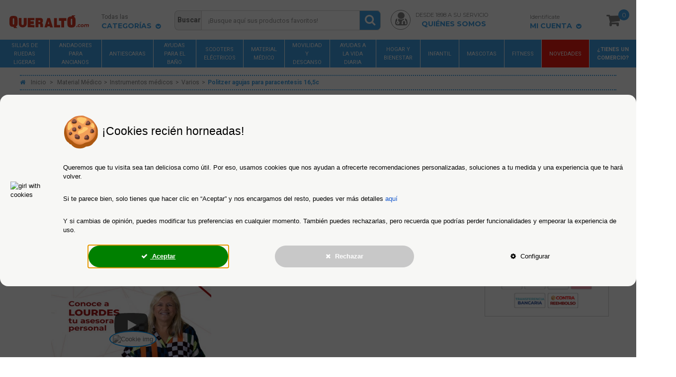

--- FILE ---
content_type: text/html; charset=utf-8
request_url: https://www.queralto.com/16121-politzer-agujas-para-paracentesis-165c.html
body_size: 42958
content:
<!DOCTYPE HTML> <!--[if lt IE 7]><html class="no-js lt-ie9 lt-ie8 lt-ie7" lang="es-es"><![endif]--> <!--[if IE 7]><html class="no-js lt-ie9 lt-ie8 ie7" lang="es-es"><![endif]--> <!--[if IE 8]><html class="no-js lt-ie9 ie8" lang="es-es"><![endif]--> <!--[if gt IE 8]><html class="no-js ie9" lang="es-es"><![endif]--><html lang="es-es"><head><meta charset="utf-8" /><title>Politzer agujas para paracentesis 16,5c</title> <script type="text/javascript" src="//cdn-4.convertexperiments.com/v1/js/10041957-100417365.js?environment=production"></script> <script data-keepinline="true">window.dataLayer = window.dataLayer || [];
function gtag(){dataLayer.push(arguments);}

gtag('consent', 'default', {
  'security_storage': 'granted',
  'personalization_storage': 'denied',
  'functionality_storage': 'denied',
  'analytics_storage': 'denied',
  'ad_personalization': 'denied',
  'ad_user_data': 'denied',
  'ad_storage': 'denied'
});

/* call to GTM Tag */
(function(w,d,s,l,i){w[l]=w[l]||[];w[l].push({'gtm.start':
new Date().getTime(),event:'gtm.js'});var f=d.getElementsByTagName(s)[0],
j=d.createElement(s),dl=l!='dataLayer'?'&l='+l:'';j.async=true;j.src=
'https://www.googletagmanager.com/gtm.js?id='+i+dl;f.parentNode.insertBefore(j,f);
})(window,document,'script','dataLayer','GTM-PZ9P9RJ');

/* async call to avoid cache system for dynamic data */
dataLayer.push({
  'event': 'datalayer_ready'
});



var ajaxGetProductUrl = '//www.queralto.com/module/cdc_googletagmanager/async';
var ajaxShippingEvent = 1;
var ajaxPaymentEvent = 1;

/* datalayer */
dataLayer = window.dataLayer || [];
    let cdcDatalayer = {"pageCategory":"product","event":"view_item","ecommerce":{"currency":"EUR","items":[{"item_name":"Politzer agujas para paracentesis 16,5c","item_id":"16121","price":"78.95","price_tax_exc":"65.25","item_brand":"Nopa","item_category":"Material Medico","item_category2":"Instrumentos medicos","item_category3":"Varios","quantity":1}]},"google_tag_params":{"ecomm_pagetype":"product","ecomm_prodid":"16121","ecomm_totalvalue":78.95,"ecomm_category":"Varios","ecomm_totalvalue_tax_exc":65.25}};
    dataLayer.push(cdcDatalayer);</script> <meta name="description" content="Politzer aguja para paracentesis, 16,5cm" /><meta name="robots" content="index,follow" /><meta name="viewport" content="width=device-width, initial-scale=1.0" /><meta name="apple-mobile-web-app-capable" content="yes" /><link rel="icon" type="image/vnd.microsoft.icon" href="/img/favicon-1.ico?1675413488" /><link rel="shortcut icon" type="image/x-icon" href="/img/favicon-1.ico?1675413488" /><link rel="stylesheet" href="https://maxcdn.bootstrapcdn.com/font-awesome/4.5.0/css/font-awesome.min.css?vcss=422" type="text/css" media="all" /><link rel="stylesheet" href="https://live.sequracdn.com/assets/css/prestashop_rebranded_16.css?vcss=422" type="text/css" media="all" /><link rel="stylesheet" href="https://www.queralto.com/themes/queralto/cache/v_1795_3d9c3086b2822ca6717abe29f29e0b57_all.css?vcss=422" type="text/css" media="all" /><link rel="stylesheet" href="https://www.queralto.com/themes/queralto/cache/v_1795_884216e9142ad4e757e1540630bfeea4_print.css?vcss=422" type="text/css" media="print" /> <script type="text/javascript">var FancyboxI18nClose = 'Cerrar';
var FancyboxI18nNext = 'Siguiente';
var FancyboxI18nPrev = 'Anterior';
var GCM_cookies = {"security_storage":"granted","personalization_storage":"denied","functionality_storage":"denied","analytics_storage":"denied","ad_personalization":"denied","ad_user_data":"denied","ad_storage":"denied"};
var IdxrcookiesConfigFront = {"urlAjax":"https:\/\/www.queralto.com\/module\/deluxecookies\/ajax?ajax=1","forceDialog":true,"userOptions":{"date":"2026-01-24 00:16:19","divColor":"#f7f7f5","textColor":"#000000","divPosition":"center","cookiesUrl":"%2Fcontent%2F146-politica-de-cookies","cookiesUrlTitle":"Pol\u00edtica de Cookies","cookiesText":"<h3 style=\"font-family:Arial, Helvetica, sans-serif;\"><img class=\"an1\" alt=\"\" src=\"https:\/\/fonts.gstatic.com\/s\/e\/notoemoji\/16.0\/1f36a\/72.png\" style=\"vertical-align:middle;\" \/>\u00a0\u00a1Cookies reci\u00e9n horneadas!<\/h3>\n<p style=\"font-family:Arial, Helvetica, sans-serif;font-size:small;\">Queremos que tu visita sea tan deliciosa como \u00fatil. Por eso, usamos cookies que nos ayudan a ofrecerte recomendaciones personalizadas, soluciones a tu medida y una experiencia que te har\u00e1 volver.<\/p>\n<p style=\"font-family:Arial, Helvetica, sans-serif;font-size:small;\">Si te parece bien, solo tienes que hacer clic en \u201cAceptar\u201d y nos encargamos del resto, puedes ver m\u00e1s detalles\u00a0<a href=\"\/content\/146-politica-de-cookies\" target=\"_blank\" style=\"color:#1155cc;\">aqu\u00ed<\/a><\/p>\n<p style=\"font-family:Arial, Helvetica, sans-serif;font-size:small;\">Y si cambias de opini\u00f3n, puedes modificar tus preferencias en cualquier momento. Tambi\u00e9n puedes rechazarlas, pero recuerda que podr\u00edas perder funcionalidades y empeorar la experiencia de uso.\u00a0<\/p>","cookiesInfoText":"<p><strong>\u00bfQu\u00e9 es una cookie?<\/strong><\/p>\n<p>Una cookie es un fichero que se descarga en su ordenador al acceder a determinadas p\u00e1ginas web. Las cookies permiten a una p\u00e1gina web, entre otras cosas, almacenar y recuperar informaci\u00f3n sobre los h\u00e1bitos de navegaci\u00f3n de un usuario o de su equipo y, dependiendo de la informaci\u00f3n que contengan y de la forma en que utilice su equipo, pueden utilizarse para reconocer al usuario.<\/p>\n<p>En Grupo R. Queralt\u00f3 queremos que nuestros usuarios establezcan sus preferencias de consentimiento y determinen c\u00f3mo desean que se utilicen sus datos.<\/p>\n<p>Si decide deshabilitar las Cookies no podremos ofrecerle algunos de nuestros servicios como, por ejemplo, permanecer identificado o mantener las compras en su carrito.<\/p>\n<p>Las cookies de www.queralto.com pueden ser actualizadas por lo que aconsejamos que revisen nuestra pol\u00edtica de forma peri\u00f3dica.<\/p>","cookieName":"deluxecookiesWarningCheck","cookiePath":"\/","cookieDomain":"www.queralto.com","okText":"Aceptar","koText":"Rechazar todas","reject_button":true,"fixed_button":"1","button_position":"left"},"audit":false,"audit_next_page":"","cookies_list":[{"id_cookie":"94","id_template":"0","domain":"http:\/\/www.queralto.com","name":"amzpayments","id_cookie_type":"1","id_shop":"0","module":"amzpayments","date_add":"2021-01-19 09:40:26","date_upd":"2021-01-29 11:21:31","imperative":"1"},{"id_cookie":"121","id_template":"0","domain":"http:\/\/www.queralto.com","name":"gapi","id_cookie_type":"1","id_shop":"0","module":"gapi","date_add":"2021-01-19 09:41:36","date_upd":"2021-02-01 11:28:10","imperative":"1"},{"id_cookie":"131","id_template":"0","domain":"http:\/\/www.queralto.com","name":"deluxecookies","id_cookie_type":"1","id_shop":"0","module":"deluxecookies","date_add":"2021-01-19 09:42:24","date_upd":"2021-01-19 09:42:24","imperative":"1"},{"id_cookie":"18","id_template":"0","domain":"http:\/\/www.queralto.com","name":"blocktopmenu","id_cookie_type":"1","id_shop":"0","module":"blocktopmenu","date_add":"2021-01-19 09:32:57","date_upd":"2021-01-19 09:32:57","imperative":"1"},{"id_cookie":"56","id_template":"0","domain":"http:\/\/www.queralto.com","name":"drfconsejos","id_cookie_type":"1","id_shop":"0","module":"drfconsejos","date_add":"2021-01-19 09:37:27","date_upd":"2021-01-19 09:37:27","imperative":"1"},{"id_cookie":"64","id_template":"0","domain":"http:\/\/www.queralto.com","name":"belvg_pricematch","id_cookie_type":"1","id_shop":"0","module":"belvg_pricematch","date_add":"2021-01-19 09:38:08","date_upd":"2021-01-29 11:20:44","imperative":"1"},{"id_cookie":"79","id_template":"0","domain":"http:\/\/www.queralto.com","name":"zeroverticalmenu","id_cookie_type":"1","id_shop":"0","module":"zeroverticalmenu","date_add":"2021-01-19 09:39:19","date_upd":"2021-01-19 09:39:19","imperative":"1"},{"id_cookie":"90","id_template":"0","domain":"http:\/\/www.queralto.com","name":"mailalerts","id_cookie_type":"1","id_shop":"0","module":"mailalerts","date_add":"2021-01-19 09:40:18","date_upd":"2021-01-28 13:09:23","imperative":"1"},{"id_cookie":"113","id_template":"0","domain":"http:\/\/www.queralto.com","name":"lusopaygateway","id_cookie_type":"1","id_shop":"0","module":"lusopaygateway","date_add":"2021-01-19 09:41:14","date_upd":"2021-01-28 15:40:07","imperative":"1"},{"id_cookie":"127","id_template":"0","domain":"http:\/\/www.queralto.com","name":"sequracheckout","id_cookie_type":"1","id_shop":"0","module":"sequracheckout","date_add":"2021-01-19 09:41:55","date_upd":"2021-01-28 15:39:44","imperative":"1"},{"id_cookie":"12","id_template":"0","domain":"http:\/\/www.queralto.com","name":"blocknewsletter","id_cookie_type":"4","id_shop":"0","module":"blocknewsletter","date_add":"2021-01-19 09:32:37","date_upd":"2021-01-19 09:32:37","imperative":"0"},{"id_cookie":"29","id_template":"0","domain":"http:\/\/www.queralto.com","name":"pagesnotfound","id_cookie_type":"1","id_shop":"0","module":"pagesnotfound","date_add":"2021-01-19 09:33:48","date_upd":"2021-01-19 09:33:48","imperative":"1"},{"id_cookie":"61","id_template":"0","domain":"http:\/\/www.queralto.com","name":"lgconsultas","id_cookie_type":"1","id_shop":"0","module":"lgconsultas","date_add":"2021-01-19 09:37:58","date_upd":"2021-01-19 09:37:58","imperative":"1"},{"id_cookie":"70","id_template":"0","domain":"http:\/\/www.queralto.com","name":"prestablog","id_cookie_type":"1","id_shop":"0","module":"prestablog","date_add":"2021-01-19 09:38:54","date_upd":"2021-01-19 09:38:54","imperative":"1"},{"id_cookie":"97","id_template":"0","domain":"http:\/\/www.queralto.com","name":"redsys","id_cookie_type":"1","id_shop":"0","module":"redsys","date_add":"2021-01-19 09:40:33","date_upd":"2021-01-29 11:21:51","imperative":"1"},{"id_cookie":"123","id_template":"0","domain":"http:\/\/www.queralto.com","name":"ogone","id_cookie_type":"1","id_shop":"0","module":"ogone","date_add":"2021-01-19 09:41:44","date_upd":"2021-01-28 15:40:26","imperative":"1"},{"id_cookie":"2","id_template":"0","domain":"http:\/\/www.queralto.com","name":"bankwire","id_cookie_type":"1","id_shop":"0","module":"bankwire","date_add":"2021-01-19 09:31:27","date_upd":"2021-01-28 15:42:57","imperative":"1"},{"id_cookie":"20","id_template":"0","domain":"http:\/\/www.queralto.com","name":"blockviewed","id_cookie_type":"3","id_shop":"0","module":"blockviewed","date_add":"2021-01-19 09:33:06","date_upd":"2021-01-19 09:33:06","imperative":"0"},{"id_cookie":"58","id_template":"0","domain":"http:\/\/www.queralto.com","name":"sendtoafriend","id_cookie_type":"2","id_shop":"0","module":"sendtoafriend","date_add":"2021-01-19 09:37:34","date_upd":"2021-01-19 09:37:47","imperative":"0"},{"id_cookie":"67","id_template":"0","domain":"http:\/\/www.queralto.com","name":"sociallogin","id_cookie_type":"2","id_shop":"0","module":"sociallogin","date_add":"2021-01-19 09:38:31","date_upd":"2021-01-19 09:38:31","imperative":"0"},{"id_cookie":"84","id_template":"0","domain":"http:\/\/www.queralto.com","name":"drfpaylatersimulator","id_cookie_type":"4","id_shop":"0","module":"drfpaylatersimulator","date_add":"2021-01-19 09:39:35","date_upd":"2021-01-19 09:39:35","imperative":"0"},{"id_cookie":"93","id_template":"0","domain":"http:\/\/www.queralto.com","name":"paylater","id_cookie_type":"2","id_shop":"0","module":"paylater","date_add":"2021-01-19 09:40:24","date_upd":"2021-01-19 09:40:24","imperative":"0"},{"id_cookie":"120","id_template":"0","domain":"http:\/\/www.queralto.com","name":"oct8ne","id_cookie_type":"3","id_shop":"0","module":"oct8ne","date_add":"2021-01-19 09:41:33","date_upd":"2021-01-19 09:41:33","imperative":"0"},{"id_cookie":"130","id_template":"0","domain":"http:\/\/www.queralto.com","name":"grqConnectif","id_cookie_type":"1","id_shop":"0","module":"grqConnectif","date_add":"2021-01-19 09:42:21","date_upd":"2021-01-19 09:42:21","imperative":"1"},{"id_cookie":"14","id_template":"0","domain":"http:\/\/www.queralto.com","name":"blockspecials","id_cookie_type":"2","id_shop":"0","module":"blockspecials","date_add":"2021-01-19 09:32:47","date_upd":"2021-01-19 09:32:47","imperative":"0"},{"id_cookie":"54","id_template":"0","domain":"http:\/\/www.queralto.com","name":"drfmigapan","id_cookie_type":"1","id_shop":"0","module":"drfmigapan","date_add":"2021-01-19 09:37:23","date_upd":"2021-01-19 09:37:23","imperative":"1"},{"id_cookie":"63","id_template":"0","domain":"http:\/\/www.queralto.com","name":"reembolsocargo","id_cookie_type":"1","id_shop":"0","module":"reembolsocargo","date_add":"2021-01-19 09:38:03","date_upd":"2021-01-29 11:20:27","imperative":"1"},{"id_cookie":"73","id_template":"0","domain":"http:\/\/www.queralto.com","name":"drfpie","id_cookie_type":"1","id_shop":"0","module":"drfpie","date_add":"2021-01-19 09:39:05","date_upd":"2021-01-19 09:39:05","imperative":"1"},{"id_cookie":"89","id_template":"0","domain":"http:\/\/www.queralto.com","name":"ambjolisearch","id_cookie_type":"1","id_shop":"0","module":"ambjolisearch","date_add":"2021-01-19 09:40:11","date_upd":"2021-01-19 09:40:11","imperative":"1"},{"id_cookie":"103","id_template":"0","domain":"http:\/\/www.queralto.com","name":"rcpganalytics","id_cookie_type":"1","id_shop":"0","module":"rcpganalytics","date_add":"2021-01-19 09:40:50","date_upd":"2021-02-01 11:26:38","imperative":"1"},{"id_cookie":"125","id_template":"0","domain":"http:\/\/www.queralto.com","name":"rolando","id_cookie_type":"1","id_shop":"0","module":"rolando","date_add":"2021-01-19 09:41:51","date_upd":"2021-01-19 09:41:51","imperative":"1"},{"id_cookie":"5","id_template":"0","domain":"http:\/\/www.queralto.com","name":"blocksocial","id_cookie_type":"2","id_shop":"0","module":"blocksocial","date_add":"2021-01-19 09:31:43","date_upd":"2021-01-19 09:31:43","imperative":"0"},{"id_cookie":"28","id_template":"0","domain":"http:\/\/www.queralto.com","name":"homefeatured","id_cookie_type":"2","id_shop":"0","module":"homefeatured","date_add":"2021-01-19 09:33:44","date_upd":"2021-01-19 09:33:44","imperative":"0"},{"id_cookie":"60","id_template":"0","domain":"http:\/\/www.queralto.com","name":"lgcomments","id_cookie_type":"1","id_shop":"0","module":"lgcomments","date_add":"2021-01-19 09:37:54","date_upd":"2021-01-19 09:37:54","imperative":"1"},{"id_cookie":"69","id_template":"0","domain":"http:\/\/www.queralto.com","name":"blockfaq","id_cookie_type":"1","id_shop":"0","module":"blockfaq","date_add":"2021-01-19 09:38:42","date_upd":"2023-02-20 14:32:20","imperative":"1"},{"id_cookie":"96","id_template":"0","domain":"http:\/\/www.queralto.com","name":"checkoutapipayment","id_cookie_type":"2","id_shop":"0","module":"checkoutapipayment","date_add":"2021-01-19 09:40:31","date_upd":"2021-01-19 09:40:31","imperative":"0"},{"id_cookie":"122","id_template":"0","domain":"http:\/\/www.queralto.com","name":"pagantis","id_cookie_type":"1","id_shop":"0","module":"pagantis","date_add":"2021-01-19 09:41:41","date_upd":"2021-01-28 15:39:19","imperative":"1"},{"id_cookie":"1","id_template":"0","domain":"http:\/\/www.queralto.com","name":"Cookies necesarias","id_cookie_type":"1","id_shop":"0","module":"---","date_add":"2021-01-18 10:18:44","date_upd":"2021-02-15 12:24:36","imperative":"1"},{"id_cookie":"19","id_template":"0","domain":"http:\/\/www.queralto.com","name":"blockuserinfo","id_cookie_type":"1","id_shop":"0","module":"blockuserinfo","date_add":"2021-01-19 09:33:00","date_upd":"2021-01-19 09:33:00","imperative":"1"},{"id_cookie":"57","id_template":"0","domain":"http:\/\/www.queralto.com","name":"drffechaenvio","id_cookie_type":"1","id_shop":"0","module":"drffechaenvio","date_add":"2021-01-19 09:37:29","date_upd":"2021-01-19 13:17:36","imperative":"1"},{"id_cookie":"65","id_template":"0","domain":"http:\/\/www.queralto.com","name":"obsrichproducts","id_cookie_type":"1","id_shop":"0","module":"obsrichproducts","date_add":"2021-01-19 09:38:13","date_upd":"2021-01-19 09:38:13","imperative":"1"},{"id_cookie":"81","id_template":"0","domain":"http:\/\/www.queralto.com","name":"drfcuidandote","id_cookie_type":"1","id_shop":"0","module":"drfcuidandote","date_add":"2021-01-19 09:39:23","date_upd":"2021-01-19 09:39:23","imperative":"1"},{"id_cookie":"92","id_template":"0","domain":"http:\/\/www.queralto.com","name":"doofinder","id_cookie_type":"1","id_shop":"0","module":"doofinder","date_add":"2021-01-19 09:40:22","date_upd":"2021-01-19 09:40:22","imperative":"1"},{"id_cookie":"115","id_template":"0","domain":"http:\/\/www.queralto.com","name":"connectif","id_cookie_type":"1","id_shop":"0","module":"connectif","date_add":"2021-01-19 09:41:19","date_upd":"2021-01-19 09:41:19","imperative":"1"},{"id_cookie":"128","id_template":"0","domain":"http:\/\/www.queralto.com","name":"sequrapayment","id_cookie_type":"1","id_shop":"0","module":"sequrapayment","date_add":"2021-01-19 09:42:03","date_upd":"2021-01-28 15:38:58","imperative":"1"},{"id_cookie":"13","id_template":"0","domain":"http:\/\/www.queralto.com","name":"blocksearch","id_cookie_type":"2","id_shop":"0","module":"blocksearch","date_add":"2021-01-19 09:32:43","date_upd":"2021-01-19 09:32:43","imperative":"0"},{"id_cookie":"30","id_template":"0","domain":"http:\/\/www.queralto.com","name":"sekeywords","id_cookie_type":"3","id_shop":"0","module":"sekeywords","date_add":"2021-01-19 09:33:57","date_upd":"2021-01-29 11:19:43","imperative":"0"},{"id_cookie":"62","id_template":"0","domain":"http:\/\/www.queralto.com","name":"obsunicaja","id_cookie_type":"1","id_shop":"0","module":"obsunicaja","date_add":"2021-01-19 09:38:01","date_upd":"2021-01-29 11:20:05","imperative":"1"},{"id_cookie":"72","id_template":"0","domain":"http:\/\/www.queralto.com","name":"drfcorporativo","id_cookie_type":"1","id_shop":"0","module":"drfcorporativo","date_add":"2021-01-19 09:39:02","date_upd":"2021-01-19 09:39:02","imperative":"1"},{"id_cookie":"101","id_template":"0","domain":"http:\/\/www.queralto.com","name":"criteoonetag","id_cookie_type":"3","id_shop":"0","module":"criteoonetag","date_add":"2021-01-19 09:40:45","date_upd":"2021-02-10 14:32:31","imperative":"0"},{"id_cookie":"124","id_template":"0","domain":"http:\/\/www.queralto.com","name":"grqCarriers","id_cookie_type":"1","id_shop":"0","module":"grqCarriers","date_add":"2021-01-19 09:41:48","date_upd":"2021-01-19 09:41:48","imperative":"1"},{"id_cookie":"4","id_template":"0","domain":"http:\/\/www.queralto.com","name":"blockcart","id_cookie_type":"1","id_shop":"0","module":"blockcart","date_add":"2021-01-19 09:31:33","date_upd":"2021-01-19 09:31:33","imperative":"1"},{"id_cookie":"27","id_template":"0","domain":"http:\/\/www.queralto.com","name":"homeslider","id_cookie_type":"1","id_shop":"0","module":"homeslider","date_add":"2021-01-19 09:33:42","date_upd":"2021-01-19 13:34:59","imperative":"1"},{"id_cookie":"59","id_template":"0","domain":"http:\/\/www.queralto.com","name":"blockhometab","id_cookie_type":"1","id_shop":"0","module":"blockhometab","date_add":"2021-01-19 09:37:51","date_upd":"2021-01-19 09:37:51","imperative":"1"},{"id_cookie":"68","id_template":"0","domain":"http:\/\/www.queralto.com","name":"newsletterpopupli","id_cookie_type":"2","id_shop":"0","module":"newsletterpopupli","date_add":"2021-01-19 09:38:34","date_upd":"2021-01-19 09:38:34","imperative":"0"},{"id_cookie":"86","id_template":"0","domain":"http:\/\/www.queralto.com","name":"paypal","id_cookie_type":"1","id_shop":"0","module":"paypal","date_add":"2021-01-19 09:39:59","date_upd":"2021-01-29 11:21:05","imperative":"1"}]};
var PS_CATALOG_MODE = false;
var ajaxUrl = '/modules/deluxecookies/ajax.php';
var ajaxsearch = false;
var allowBuyWhenOutOfStock = true;
var attribute_anchor_separator = '-';
var attributesCombinations = [];
var availableLaterValue = ' ';
var availableNowValue = 'En stock';
var baseDir = 'https://www.queralto.com/';
var baseUri = 'https://www.queralto.com/';
var comparator_max_item = 0;
var comparedProductsIds = [];
var contentOnly = false;
var currency = {"id":1,"name":"Euro","iso_code":"EUR","iso_code_num":"978","sign":"\u20ac","blank":"1","conversion_rate":"1.000000","deleted":"0","format":"2","decimals":"1","active":"1","prefix":"","suffix":" \u20ac","id_shop_list":null,"force_id":false};
var currencyBlank = 1;
var currencyFormat = 2;
var currencyRate = 1;
var currencySign = '€';
var currentDate = '2026-01-24 00:16:21';
var customerGroupWithoutTax = false;
var customizationFields = false;
var customizationId = null;
var default_eco_tax = 0;
var displayList = false;
var displayPrice = 0;
var doesntExist = 'El producto no existe en este modelo. Por favor, elija otro.';
var doesntExistNoMore = ' ';
var doesntExistNoMoreBut = ' ';
var ecotaxTax_rate = 4;
var fieldRequired = 'Por favor rellene todos los campos requeridos antes de guardar la personalización.';
var groupReduction = 0;
var highDPI = true;
var idDefaultImage = 368238;
var id_lang = 1;
var id_product = 16121;
var img_prod_dir = 'https://www.queralto.com/img/p/';
var img_ps_dir = 'https://www.queralto.com/img/';
var instantsearch = false;
var isGuest = 0;
var isLogged = 0;
var isMobile = false;
var jqZoomEnabled = false;
var maxQuantityToAllowDisplayOfLastQuantityMessage = 0;
var max_item = 'No puede comparar más de 0 productos';
var min_item = 'Debe elegir al menos un producto';
var minimalQuantity = 1;
var noTaxForThisProduct = false;
var only_mobile = '0';
var oosHookJsCodeFunctions = [];
var page_name = 'product';
var precioMinimoMostrarPagantis = 100;
var priceDisplayMethod = 0;
var priceDisplayPrecision = 2;
var productAvailableForOrder = true;
var productBasePriceTaxExcl = 65.247934;
var productBasePriceTaxExcluded = 65.247934;
var productBasePriceTaxIncl = 78.95;
var productHasAttributes = false;
var productLink = 'https://www.queralto.com/16121-politzer-agujas-para-paracentesis-165c.html';
var productPrice = 78.95;
var productPriceTaxExcluded = 65.247934;
var productPriceTaxIncluded = 78.95;
var productPriceWithoutReduction = 78.95;
var productReference = 'KM_610/16';
var productShowPrice = true;
var productUnitPriceRatio = 0;
var product_fileButtonHtml = 'Seleccione un archivo';
var product_fileDefaultHtml = 'Fichero no seleccionado';
var product_specific_price = [];
var quantitiesDisplayAllowed = false;
var quantityAvailable = 0;
var quickView = false;
var reduction_percent = 0;
var reduction_price = 0;
var roundMode = 2;
var share_whatsapp = 'Compártelo por WhatsApp';
var sharing_img = 'https://www.queralto.com/368238/politzer-agujas-para-paracentesis-165c.jpg';
var sharing_name = 'Politzer agujas para paracentesis 16,5c';
var sharing_url = 'https://www.queralto.com/16121-politzer-agujas-para-paracentesis-165c.html';
var specific_currency = false;
var specific_price = 0;
var static_token = 'd62b81bb207707410cbdce1e2f4b3bd4';
var stock_management = 1;
var taxRate = 21;
var token = 'd62b81bb207707410cbdce1e2f4b3bd4';
var unidad_txt = 'unidad';
var unidades_txt = 'unidades';
var uploading_in_progress = 'En curso, espere un momento por favor ...';
var usingSecureMode = true;
var wim_lazyload = 1;</script> <script type="text/javascript" src="/js/jquery/jquery-1.11.0.min.js?vjs=359"></script> <script type="text/javascript" src="/js/jquery/jquery-migrate-1.2.1.min.js?vjs=359"></script> <script type="text/javascript" src="/js/jquery/plugins/jquery.easing.js?vjs=359"></script> <script type="text/javascript" src="/js/tools.js?vjs=359"></script> <script type="text/javascript" src="/themes/queralto/js/global.js?vjs=359"></script> <script type="text/javascript" src="/themes/queralto/js/autoload/10-bootstrap.min.js?vjs=359"></script> <script type="text/javascript" src="/themes/queralto/js/autoload/15-jquery.total-storage.min.js?vjs=359"></script> <script type="text/javascript" src="/themes/queralto/js/autoload/15-jquery.uniform-modified.js?vjs=359"></script> <script type="text/javascript" src="/js/jquery/plugins/lazy/jquery.lazy.js?vjs=359"></script> <script type="text/javascript" src="/themes/queralto/js/responsiveCarousel.min.js?vjs=359"></script> <script type="text/javascript" src="/js/jquery/plugins/fancybox/jquery.fancybox.js?vjs=359"></script> <script type="text/javascript" src="/js/jquery/plugins/jquery.idTabs.js?vjs=359"></script> <script type="text/javascript" src="/js/jquery/plugins/jquery.scrollTo.js?vjs=359"></script> <script type="text/javascript" src="/js/jquery/plugins/jquery.serialScroll.js?vjs=359"></script> <script type="text/javascript" src="/js/jquery/plugins/bxslider/jquery.bxslider.js?vjs=359"></script> <script type="text/javascript" src="/themes/queralto/js/product.js?vjs=359"></script> <script type="text/javascript" src="/modules/deluxecookies/views/js/js.cookie.js?vjs=359"></script> <script type="text/javascript" src="/modules/deluxecookies/views/js/idxrcookies.js?vjs=359"></script> <script type="text/javascript" src="/themes/queralto/js/modules/rcpganalytics/views/js/rcAnalyticsLib.js?vjs=359"></script> <script type="text/javascript" src="/themes/queralto/js/modules/zeroverticalmenu/views/js/front.js?vjs=359"></script> <script type="text/javascript" src="/themes/queralto/js/modules/socialsharing/js/socialsharing.js?vjs=359"></script> <script type="text/javascript" src="/themes/queralto/js/tools/treeManagement.js?vjs=359"></script> <script type="text/javascript" src="/modules/ambjolisearch/views/js/jquery/jquery-ui-1.9.2.custom.js?vjs=359"></script> <script type="text/javascript" src="/modules/ambjolisearch/views/js/jquery/plugins/jquery.autocomplete.html.js?vjs=359"></script> <script type="text/javascript" src="/modules/ambjolisearch/views/js/ambjolisearch.js?vjs=359"></script> <script type="text/javascript" src="/themes/queralto/js/modules/blocktopmenu/js/hoverIntent.js?vjs=359"></script> <script type="text/javascript" src="/themes/queralto/js/modules/blocktopmenu/js/superfish-modified.js?vjs=359"></script> <script type="text/javascript" src="/themes/queralto/js/modules/blocktopmenu/js/blocktopmenu.js?vjs=359"></script> <script type="text/javascript" src="/modules/pm_crosssellingoncart/js/owl-carousel/owl.carousel.min.js?vjs=359"></script> <script type="text/javascript" src="/themes/queralto/js/modules/mailalerts/mailalerts.js?vjs=359"></script> <script type="text/javascript" src="/modules/advancedpopupcreator/views/js/apc_functions_front.js?vjs=359"></script> <script type="text/javascript" src="/modules/netreviews/views/js/avisverifies-tpl.js?vjs=359"></script> <script type="text/javascript" src="/modules/roundview/views/js/threesixty.js?vjs=359"></script> <script type="text/javascript" src="/modules/roundview/views/js/threesixty.fullscreen.js?vjs=359"></script> <script type="text/javascript" src="/modules/roundview/views/js/jquery.colorbox.js?vjs=359"></script> <script type="text/javascript" src="/modules/grqCarriers/views/js/front.js?vjs=359"></script> <script type="text/javascript" src="/modules/sequrapayment/js/sequrapaymentpscheckout.js?vjs=359"></script> <script type="text/javascript" src="/modules/grqtooltips/views/js/front.js?vjs=359"></script> <script type="text/javascript" src="/modules/grqimagesmanagement/views/js/front.js?vjs=359"></script> <script type="text/javascript" src="/modules/lgconsultas/views/js/lgconsultas.js?vjs=359"></script> <script data-keepinline>/*  */
            // Google Analytics Features
            var guaTrackingFeatures = {"sendLimit":25,"anonymizeIp":0,"enhancedLink":1,"userIdFeature":1,"remarketing":1,"prodIdIndex":1,"pageTypeIndex":2,"totalValueIndex":3,"merchantPrefix":"","merchantSuffix":"","merchantVariant":null,"crossDomainList":["queralto.com","queralto.fr","queralto.it","queralto.de","queralto.pt"],"cartAjax":0,"userId":null,"token":"839ad765b32e074a3918c635b80d3fd8","debug":1,"orderLog":1};
            var currencyIso = 'EUR';
            var allowLinker = false;

            if (typeof guaTrackingFeatures === 'object') {
                
                (function(i,s,o,g,r,a,m){i['GoogleAnalyticsObject']=r;i[r]=i[r]||function(){
                        (i[r].q=i[r].q||[]).push(arguments)},i[r].l=1*new Date();a=s.createElement(o),
                    m=s.getElementsByTagName(o)[0];a.async=1;a.src=g;m.parentNode.insertBefore(a,m)
                })(window,document,'script','https://www.google-analytics.com/analytics.js','ga');
                

                if (guaTrackingFeatures.crossDomainList) {
                    allowLinker = true;
                }

                ga('create', 'UA-13041555-1', 'auto', {'allowLinker': allowLinker});
                
                // Initialize Enhanced Ecommerce
                ga('require', 'ec');
                // Set currency to GA
                ga('set', 'currencyCode', currencyIso);

                if (guaTrackingFeatures.remarketing) {
                    // Enables the Display Features Tracking
                    ga('require', 'displayfeatures');
                }

                if (guaTrackingFeatures.enhancedLink) {
                    // Enables the Enhanced Linking Tracking
                    ga('require', 'linkid');
                }

                if (guaTrackingFeatures.crossDomainList) {
                    ga('require', 'linker');
                    ga('linker:autoLink', guaTrackingFeatures.crossDomainList);
                }

                if (guaTrackingFeatures.anonymizeIp) {
                    ga('set', 'anonymizeIp', true);
                }

                if (guaTrackingFeatures.userIdFeature && guaTrackingFeatures.userId) {
                    // User-ID Tracking Feature.
                    ga('set', 'userId', guaTrackingFeatures.userId);
                }
            }
            /*  */</script> <script async src="https://www.googletagmanager.com/gtag/js?id=AW-1017758382"></script> <script type="text/javascript">/*  */
            window.dataLayer = window.dataLayer || [];
            function gtag(){dataLayer.push(arguments);}
            gtag('js', new Date());

            gtag('config', 'AW-1017758382');
            /*  */</script> <meta property="og:type" content="product" /><meta property="og:url" content="https://www.queralto.com/16121-politzer-agujas-para-paracentesis-165c.html" /><meta property="og:title" content="Politzer agujas para paracentesis 16,5c" /><meta property="og:site_name" content="Grupo R. Queraltó" /><meta property="og:description" content="Politzer aguja para paracentesis, 16,5cm" /><meta property="og:image" content="https://www.queralto.com/368238-large_default/politzer-agujas-para-paracentesis-165c.jpg" /><meta property="product:pretax_price:amount" content="65.25" /><meta property="product:pretax_price:currency" content="EUR" /><meta property="product:price:amount" content="78.95" /><meta property="product:price:currency" content="EUR" /><meta property="product:weight:value" content="1.000000" /><meta property="product:weight:units" content="kg" /> <script type="text/javascript" async>var _cnid = "db8c8a65-d874-4cf4-93ae-9b448ac59863";
    (function(w, r, a, cn, s ) {
        
        w['ConnectifObject'] = r;
        w[r] = w[r] || function () {( w[r].q = w[r].q || [] ).push(arguments)};
        cn = document.createElement('script'); cn.type = 'text/javascript'; cn.async = true; cn.src = a; cn.id = '__cn_client_script_' + _cnid;
        s = document.getElementsByTagName('script')[0];
        s.parentNode.insertBefore(cn, s);
        
    })(window, 'cn', 'https://cdn.connectif.cloud/eu1/client-script/' + 'db8c8a65-d874-4cf4-93ae-9b448ac59863');</script> <script type="text/x-mustache-template" id="df-mobile-template"><div class="df-mobile df-hidden"{{#images.body}} style="background-image:url('{{images.body}}');"{{/images.body}} id="{{ mainContainerId }}">
        <div class="df-mobile__wrapper">
            <div class="df-mobile__header" id="df-mobile__header__{{ mainContainerId }}">
                {{#images.header}}
                <div class="df-mobile__header__image">
                    <img src="{{ images.header }}">
                </div>
                {{/images.header}}
                <form action="" method="get">
                    <div class="df-mobile__searchbox" data-empty="true">
                        <svg fill="#606569" height="24" viewBox="0 0 24 24" width="24" xmlns="http://www.w3.org/2000/svg">
                            <path d="M15.5 14h-.79l-.28-.27C15.41 12.59 16 11.11 16 9.5 16 5.91 13.09 3 9.5 3S3 5.91 3 9.5 5.91 16 9.5 16c1.61 0 3.09-.59 4.23-1.57l.27.28v.79l5 4.99L20.49 19l-4.99-5zm-6 0C7.01 14 5 11.99 5 9.5S7.01 5 9.5 5 14 7.01 14 9.5 11.99 14 9.5 14z"/>
                            <path d="M0 0h24v24H0z" fill="none"/>
                        </svg>
                        <input type="search" placeholder="{{#translate}}{{placeholderText}}{{/translate}}" id="df-mobile__searchbox__{{ mainContainerId }}">
                        <button type="button" id="search_button2" data-role="search">{{#translate}}SEARCH{{/translate}}</button>
                        <button type="button" data-role="close">{{#translate}}CLOSE{{/translate}}</button>
                    </div>
                    <div class="df-mobile__header__actions" id="df-mobile__header__actions__{{ mainContainerId }}"></div>
                </form>
            </div>
            <div class="df-mobile__content" id="df-mobile__content__{{ mainContainerId }}"></div>
            <button class="df-mobile__action-button df-in df-out" type="button" data-role="close" data-scroll-in-out>
                <svg fill="#606569" height="48" viewBox="0 0 24 24" width="48" xmlns="http://www.w3.org/2000/svg">
                    <path d="M19 6.41L17.59 5 12 10.59 6.41 5 5 6.41 10.59 12 5 17.59 6.41 19 12 13.41 17.59 19 19 17.59 13.41 12z"/>
                    <path d="M0 0h24v24H0z" fill="none"/>
                </svg>
            </button>
            <button class="df-mobile__action-button df-in df-out" type="button" data-role="scrolltop" data-scroll-in-out>
                <svg fill="#606569" height="48" viewBox="0 0 24 24" width="48" xmlns="http://www.w3.org/2000/svg">
                    <path d="M0 0h24v24H0V0z" fill="none"/>
                    <path d="M4 12l1.41 1.41L11 7.83V20h2V7.83l5.58 5.59L20 12l-8-8-8 8z"/>
                </svg>
            </button>
        </div>
        </div></script> <script type="text/x-mustache-template" id="df-results-template">{{#is_first}}
        {{#banner}}
        <a class="df-banner" {{#banner.blank}}target="_blank"{{/banner.blank}} href="{{banner.link}}">
        <img src="{{banner.image}}"/>
        </a>
        {{/banner}}
        {{/is_first}}
        {{#total}}
        {{#results}}
        <div class="df-card">
            <a class="df-card__main" href="{{#url-params}}{{link}}{{/url-params }}" data-df-hitcounter="{{dfid}}">
                {{#image_link}}
                <figure class="df-card__image">
                    <img src="{{#remove-protocol}}{{image_link}}{{/remove-protocol}}" alt="{{title}}">
                </figure>
                {{/image_link}}

                <div class="df-card__content">
                    <div class="df-stars-comments">
                        {{#media_comments}}
                        <div>
                            <div style="display:table; margin: 0px auto;">
                                <img src="/modules/doofinder/img/stars/{{media_stars}}stars.png" alt="rating" width="100px">
                                <span class="media_comments" style="width:100px; text-align:center;">{{media_comments}} {{#translate}}opiniones{{/translate}}</span>

                            </div>
                        </div>
                        {{/media_comments}}
                    </div>
                    <div class="df-card__title">{{title}}</div>
                    <div class="df-card__description">{{{description}}}</div>
                    {{#price}}
                    <div class="df-card__pricing">
                  <span class="df-card__price {{#sale_price}}df-card__price--old{{/sale_price}}">
                    {{#format-currency}}{{price}}{{/format-currency}}
                  </span>
                        {{#sale_price}}
                        <span class="df-card__price df-card__price--new">
                      {{#format-currency}}{{sale_price}}{{/format-currency}}
                    </span>
                        {{/sale_price}}
                    </div>
                    {{/price}}
                </div>
            </a>
            {{#add_to_cart}}
            <div class="df-card__extra">
                <a class="df-btn df-btn--colorful ajax_add_to_cart_button" href="{{add_to_cart}}" data-id-product-attribute="{{id_product_attribute}}" data-id-product="{{id}}">
                    {{#translate}}Add to Cart{{/translate}}
                </a>
            </div>
            {{/add_to_cart}}
        </div>
        {{/results}}
        {{/total}}
        {{^total}}
        <p class="df-no-results">{{#translate}}Sorry, no results found.{{/translate}}</p>
        {{/total}}</script> <script type="text/javascript">var doofinder_script = '//cdn.doofinder.com/media/js/doofinder-classic.latest.min.js';
(function(d,t){var f=d.createElement(t),s=d.getElementsByTagName(t)[0];f.async=1;
f.src=('https:'==location.protocol?'https:':'http:')+doofinder_script;
f.setAttribute('charset','utf-8');
s.parentNode.insertBefore(f,s)}(document,'script'));
var dfClassicLayers = [{
  "queryInput": "#search_query_top",
  "display": {
    "align": "center",
    results: {
      template: document.getElementById('df-results-template').innerHTML
    },
    "width": "100%",
    "facets": {
      "width": "300px",
      "attached": "left"
    },
    "lang": "es",
      translations: {
        'Add to Cart': 'Añadir a carrito',
        'opiniones' : 'opiniones'
     }
  },
  "zone": "eu1",
  "hashid": "101a03a2a587caa53db03b2579d86727",
  mobile: {
				 "queryInput": "#search_query_top_responsive",
				 "toggleInput": "#search_query_top_responsive",
				display: {
          "template":  document.getElementById('df-mobile-template').innerHTML,
          "results": {
                            "template":  '{{#is_first}}' +
                                   '{{#banner}}' +
                                     '<a class="df-banner" {{#banner.blank}}target="_blank"{{/banner.blank}} href="{{banner.link}}">' +
                                       '<img src="{{banner.image}}"/>' +
                                    ' </a>' +
                                  ' {{/banner}}' +
                                ' {{/is_first}}' +
                                ' {{#total}}' +
                                  ' {{#results}}' +
                                    ' <div class="df-card">' +
                                      ' <a class="df-card__main" href="{{#url-params}}{{link}}{{/url-params }}" data-df-hitcounter="{{dfid}}">' +
                                        ' {{#image_link}}' +
                                          ' <figure class="df-card__image">' +
                                           '  <img src="{{#remove-protocol}}{{image_link}}{{/remove-protocol}}" alt="{{title}}">' +
                                          ' </figure>' +
                                        ' {{/image_link}}' +
                                        ' <div class="df-card__content">' +
                                              ' <div class="df-card__title">{{title}}</div>' +
                                              ' <div class="df-card__description">{{{description}}}</div>' +
                                               ' <div class="df-stars-comments">   ' +
                                                  ' {{#media_comments}}' +
                                                  ' <div>' +
                                                          ' <div style="display:table; margin: 0px auto;">' +
                                                                  ' <img src="/modules/doofinder/img/stars/{{media_stars}}stars.png" alt="rating" width="100px">' +
                                                                  ' <span class="media_comments" style="width:100px; text-align:center;">({{media_comments}})</span>' +

                                                          ' </div>' +
                                                   '</div>' +
                                                   '{{/media_comments}}  ' +    
                                              ' </div>' +
                                              ' {{#price}}' +
                                              ' <div class="df-card__pricing">' +
                                                 '<span class="df-card__price {{#sale_price}}df-card__price--old{{/sale_price}}">' +
                                                   '{{#format-currency}}{{price}}{{/format-currency}}' +
                                                ' </span>' +
                                                ' {{#sale_price}}' +
                                                  ' <span class="df-card__price df-card__price--new">' +
                                                    ' {{#format-currency}}{{sale_price}}{{/format-currency}}' +
                                                   '</span>' +
                                                ' {{/sale_price}}' +
                                              ' </div>' +
                                             '  {{/price}}' +
                                        ' </div>' +
                                      ' </a>' +
                                      ' {{#add_to_cart}}' +
                                        ' <div class="df-card__extra">' +
                                          ' <a class="df-btn df-btn--colorful ajax_add_to_cart_button" href="{{add_to_cart}}" data-id-product-attribute="{{id_product_attribute}}" data-id-product="{{id}}">' +
                                            ' {{#translate}}Add to Cart{{/translate}}' +
                                          ' </a>' +
                                        ' </div>' +
                                      ' {{/add_to_cart}}' +
                                    ' </div>' +
                                   '{{/results}}' +
                                 '{{/total}}' +
                                 '{{^total}}' +
                                   '<p class="df-no-results">{{#translate}}Sorry, no results found.{{/translate}}</p>' +
                                 '{{/total}}'
                        },

					templateVars: {
						placeholderText: 'Search...',
						images: {
						   header: null,
						   body: null
						 }
					 },
					 lang: 'es',    
					 translations: {     'SEARCH' : 'Buscar',   'Search...' : '...'  }

				}
			  }, 
			 redirections: {
				captureForm: true
			  }

}];</script> <style type="text/css">.df-classic .df-card__price--old {
    text-decoration: line-through;
}

.df-classic .df-card__price {
    display: inline-block;
    margin-left: 4px;
    margin-right: 4px;
    font-weight: 700;
}
.df-classic .df-card__price--new {
    color: #f30018;
}

.df-classic .df-card__price {
    display: inline-block;
    margin-left: 4px;
    margin-right: 4px;
    font-weight: 700;
}
.df-layer--grid .df-card__title {
    height: 39px;
    overflow:hidden;
}</style> <script>var dfProductLinks = [];
        var dfLinks = Object.keys(dfProductLinks);
        if(dfLinks.length){
            $(document).on('ready', function(){
                $('a').click(function(){
                    var link = $(this);
                    var href = $(this).attr('href');
                    var dfLayer;
                    if(typeof(dfClassicLayers)!='undefined'){
                        dfLayer = dfClassicLayers[0];
                    }
                    else if (typeof(dfFullscreenLayers)!='undefined'){
                        dfLayer = dfFullscreenLayers[0];
                    }
                    dfLinks.forEach(function(item){
                        if(href.indexOf(item) > -1 && typeof(dfLayer) != 'undefined'){
                            var hashid = dfLayer.layerOptions.hashid;
                            var cookie = Cookies.getJSON('dfhit' + hashid);
                            var query = cookie.query;
                            dfLayer.controller.registerClick(dfProductLinks[item], {
                                "query": query
                            });
                        }
                    });
                });
            });
        }</script> <link rel="canonical" href="https://www.queralto.com/16121-politzer-agujas-para-paracentesis-165c.html" /><link rel="alternate" href="https://www.queralto.com/16121-politzer-agujas-para-paracentesis-165c.html" hreflang="es-ES" /><link rel="alternate" href="https://www.queralto.com/pt/16121-agulhas-politzer-para-paracentese-165c.html" hreflang="pt-PT" /><script type="text/javascript">var apc_link = "https://www.queralto.com/module/advancedpopupcreator/popup?getPopup=1";
    var apc_controller = "product";
    var apc_token = "d62b81bb207707410cbdce1e2f4b3bd4";
    var apc_id_product = "16121";
    var apc_id_category = "0";
    var apc_id_supplier = "0";
    var apc_id_manufacturer = "0";
    var apc_id_cms = "0";
    var apc_data = '&token=' + apc_token + '&id_product=' + apc_id_product + '&id_category=' + apc_id_category + '&id_supplier=' + apc_id_supplier + '&id_manufacturer=' + apc_id_manufacturer + '&id_cms=' + apc_id_cms + '&responsiveWidth=' + window.innerWidth + '&fromController=' + apc_controller;</script> <script>var sequraProducts = [];
sequraProducts.push("pp5");
sequraProducts.push("pp3");
var sequraConfigParams = {
    merchant: "queralto",
    assetKey: "0SlQfLNELu",
    products: sequraProducts,
    scriptUri: "https://live.sequracdn.com/assets/sequra-checkout.min.js",
    decimalSeparator: ',',
    thousandSeparator: ' ',
    light: 'true',
    locale: 'es',
    currency: 'EUR'
};



(function (i, s, o, g, r, a, m) {i['SequraConfiguration'] = g;i['SequraOnLoad'] = [];i[r] = {};i[r][a] = function (callback) {i['SequraOnLoad'].push(callback);};(a = s.createElement(o)), (m = s.getElementsByTagName(o)[0]);a.async = 1;a.src = g.scriptUri;m.parentNode.insertBefore(a, m);})(window, document, 'script', sequraConfigParams, 'Sequra', 'onLoad');

//Helper
var SequraHelper = {
  presets: {
      L:         '{"alignment":"left"}',
      R:         '{"alignment":"right"}',
      legacy:    '{"type":"legacy"}',
      legacyL:  '{"type":"legacy","alignment":"left"}',
      legacyR:  '{"type":"legacy","alignment":"right"}',
      minimal:   '{"type":"text","branding":"none","size":"S","starting-text":"as-low-as"}',
      minimalL: '{"type":"text","branding":"none","size":"S","starting-text":"as-low-as","alignment":"left"}',
      minimalR: '{"type":"text","branding":"none","size":"S","starting-text":"as-low-as","alignment":"right"}'
  },
  drawnWidgets: [],
  getText: function (selector) {
      return  selector && document.querySelector(selector)?document.querySelector(selector).innerText:"0";
  },
  nodeToCents: function (node) {
      return SequraHelper.textToCents( node?node.innerText:"0" );
  },
  selectorToCents: function (selector) {
      return SequraHelper.textToCents(SequraHelper.getText(selector));
  },

  textToCents: function (text) {
      text = text.replace(/^\D*/,'').replace(/\D*$/,'');
      if(text.indexOf(sequraConfigParams.decimalSeparator)<0){
          text += sequraConfigParams.decimalSeparator + '00';
      }
      return SequraHelper.floatToCents(
          parseFloat(
                  text
                  .replace(sequraConfigParams.thousandSeparator,'')
                  .replace(sequraConfigParams.decimalSeparator,'.')
          )
      );
  },

  floatToCents: function (value) {
      return parseInt(value.toFixed(2).replace('.', ''), 10);
  },

  mutationCallback: function(mutationList, mutationObserver) {
      SequraHelper.refreshWidget(mutationList[0].target)
  },

  refreshWidgets: function (price_src) {
      SequraHelper.waitForElememt(price_src).then(function(){
        document.querySelectorAll(price_src).forEach(function(item,index){
            if(!item.getAttribute('observed-by-sequra-promotion-widget')){
                item.setAttribute('observed-by-sequra-promotion-widget',price_src)
            }
            SequraHelper.refreshWidget(item);
        });
      })
  },

  refreshWidget: function (price_item) {
    var new_amount = SequraHelper.textToCents(price_item.innerText)
    document.querySelectorAll('[observes^=\"' + price_item.getAttribute('observed-by-sequra-promotion-widget') + '\"]').forEach(function(item) {
        item.setAttribute('data-amount', new_amount);
    });
    SequraHelper.refreshComponents();
  },

  refreshComponents: function () {
      Sequra.onLoad(
          function(){
              Sequra.refreshComponents();
          }
      );
  },

  drawPromotionWidget: function (price_src,dest,product,theme,reverse,campaign) {
      if(!dest){
          return;
      }
      destNodes = dest.split(',');
      if(destNodes.length==0) {
        console.error(dest + ' is not a valid css selector to write sequra widget to.');
        return;
      }
      var destDraw = false;
      destNodes.forEach(function(destNode,i) {
          if ($(destNode).length == 0 || !$(destNode).is(':visible') || destDraw) {
              return;
          }
          dest = destNode;
          destDraw = true;
      });
      if(!destDraw){
          console.error(dest + ' is not a valid css selector to write sequra widget to.');
          return;
      }

      if(SequraHelper.drawnWidgets[price_src+dest+product+theme+reverse+campaign]){
          return;
      }
	  SequraHelper.drawnWidgets[price_src+dest+product+theme+reverse+campaign] = true;
      var srcNodes = document.querySelectorAll(price_src);
      if(srcNodes.length==0){
          console.error(price_src + ' is not a valid css selector to read the price from, for sequra widget.');
          return;
      }
      destNodes = document.querySelectorAll(dest)
      if(destNodes.length==0){
          console.error(dest + ' is not a valid css selector to write sequra widget to.');
          return;
      }
      destNodes.forEach(function(destNode,i) {
          if(typeof(srcNodes[i])==="undefined"){
              return;
          }
          destNode.setAttribute('price_src',price_src);
          destNode.setAttribute('unique_dest_id',price_src+'_'+i);
          SequraHelper.drawSinglePromotionWidget(srcNodes[i],destNode,product,theme,reverse,campaign);
      });
      this.refreshComponents();
  },

  drawSinglePromotionWidget: function (srcNode,destNode,product,theme,reverse,campaign) {
      var promoWidgetNode = document.createElement('div');
      var price_in_cents = 0;

      var MutationObserver = window.MutationObserver || window.WebKitMutationObserver;
      if(MutationObserver && srcNode){//Don't break if not supported in browser
          if(!srcNode.getAttribute('observed-by-sequra-promotion-widget')){//Define only one observer per price_src
              var mo = new MutationObserver(SequraHelper.mutationCallback);
              mo.observe(srcNode, {childList: true, subtree: true});
              mo.observed_as = destNode.getAttribute('price_src');
              srcNode.setAttribute('observed-by-sequra-promotion-widget',destNode.getAttribute('unique_dest_id'));
          }
      }
      promoWidgetNode.setAttribute('observes', destNode.getAttribute('unique_dest_id'));
      price_in_cents = SequraHelper.nodeToCents(srcNode);
      promoWidgetNode.className = 'sequra-promotion-widget';
      promoWidgetNode.setAttribute('data-amount',price_in_cents);
      promoWidgetNode.setAttribute('data-product',product);
      if(this.presets[theme]){
          theme = this.presets[theme]
      }
      try {
          attributes = JSON.parse(theme);
          for (var key in attributes) {
              promoWidgetNode.setAttribute('data-'+key,""+attributes[key]);
          }
      } catch(e){
          promoWidgetNode.setAttribute('data-type','text');
      }
      if(reverse){
          promoWidgetNode.setAttribute('data-reverse',reverse);
      }
      if(campaign){
          promoWidgetNode.setAttribute('data-campaign',campaign);
      }
      if (destNode.nextSibling) {//Insert after
          destNode.parentNode.insertBefore(promoWidgetNode, destNode.nextSibling);
      }
      else {
          destNode.parentNode.appendChild(promoWidgetNode);
      }
  },

  waitForElememt: function (selector) {
    return new Promise( function(resolve) {
        if (document.querySelector(selector)) {
            return resolve();
        }
        const observer = new MutationObserver(function(mutations) {
            mutations.forEach(function(mutation) {
                if (!mutation.addedNodes)
                    return;
                var found = false;
                mutation.addedNodes.forEach(function(node){
                        found = found || (node.matches && node.matches(selector));
                });
                if(found) {
                    resolve();
                    observer.disconnect();
                }
            });
        });

        observer.observe(document.body, {
            childList: true,
            subtree: true
        });
    });
  }
};</script><script 
		async data-keepinline="true"
		src="https://eu-library.klarnaservices.com/lib.js"
		data-client-id="4ce9da2c-fbca-5d58-8483-0f428f5824d3"
	></script> <link rel="preload" as="style" onload="this.rel='stylesheet'" href="//fonts.googleapis.com/css?family=Open+Sans:300,600&amp;subset=latin,latin-ext" type="text/css" media="all" /><link rel="preload" as="style" onload="this.rel='stylesheet'" href='https://fonts.googleapis.com/css?family=Montserrat:400,700' type='text/css' /><link rel="preload" as="style" onload="this.rel='stylesheet'" href='https://fonts.googleapis.com/css?family=Roboto:400,500,700,900' type='text/css' /><link rel="stylesheet" href="https://www.queralto.com/themes/queralto/css/custom.css?vcss=422" type="text/css" media="all" /> <!--[if IE 8]> <script src="https://oss.maxcdn.com/libs/html5shiv/3.7.0/html5shiv.js"></script> <script src="https://oss.maxcdn.com/libs/respond.js/1.3.0/respond.min.js"></script> <![endif]--> <script type="text/javascript">$( document ).ready(function(){
            function loadVideo(element)
			{
                var w = element.data('width');
                if (typeof w === 'undefined')
                    w = 700;
                var h = element.data('height');
                if (typeof h === 'undefined')
                    h = 394;
                var yt = $('<div />')
                    .attr('class', element.data('video') )
                    .attr('width', w)
                    .attr('height', h)
                    .attr('style', 'background-image: url(https://i.ytimg.com/vi/' + element.data('video') + '/hqdefault.jpg);' +
                        'background-position: center;' +
                        'background-size: ' + w + 'px ' + h + 'px;' +
                        'width: ' + w + 'px;' +
                        'height: ' + h + 'px;');
                element.append(yt).load();

                var yt_btn = '<button aria-label="Boton play youtube" class="' + element.data('video') + ' btn-ytb"><svg height="100%" version="1.1" viewBox="0 0 68 48" width="100%"><path class="' + element.data('video') + '" d="M66.52,7.74c-0.78-2.93-2.49-5.41-5.42-6.19C55.79,.13,34,0,34,0S12.21,.13,6.9,1.55 C3.97,2.33,2.27,4.81,1.48,7.74C0.06,13.05,0,24,0,24s0.06,10.95,1.48,16.26c0.78,2.93,2.49,5.41,5.42,6.19 C12.21,47.87,34,48,34,48s21.79-0.13,27.1-1.55c2.93-0.78,4.64-3.26,5.42-6.19C67.94,34.95,68,24,68,24S67.94,13.05,66.52,7.74z" fill="#212121" fill-opacity="0.8"></path><path d="M 45,24 27,14 27,34" fill="#fff"></path></svg></button>';
                element.append(yt_btn).load();

                var yt_btn_red = '<button aria-label="Boton focus play youtube" class="' + element.data('video') + ' btn-ytb-red"><svg height="100%" version="1.1" viewBox="0 0 68 48" width="100%"><path class="' + element.data('video') + '" d="M66.52,7.74c-0.78-2.93-2.49-5.41-5.42-6.19C55.79,.13,34,0,34,0S12.21,.13,6.9,1.55 C3.97,2.33,2.27,4.81,1.48,7.74C0.06,13.05,0,24,0,24s0.06,10.95,1.48,16.26c0.78,2.93,2.49,5.41,5.42,6.19 C12.21,47.87,34,48,34,48s21.79-0.13,27.1-1.55c2.93-0.78,4.64-3.26,5.42-6.19C67.94,34.95,68,24,68,24S67.94,13.05,66.52,7.74z" fill="red" fill-opacity="1"></path><path d="M 45,24 27,14 27,34" fill="#fff"></path></svg></button>';
                element.append(yt_btn_red).load();

                $('.' + element.data('video')).click(function(){
                    $.fancybox({
                        'type': 'iframe',
                        'width': 500,
                        'height': 315,
                        'href': 'https://www.youtube.com/embed/' + element.data('video') + '?rel=0&amp;controls=0&amp;showinfo=0' + '&amp;autoplay=1',
                        'autoSize': false
                    });
                });
			}
            $('.fancybox.confianza.pointer-box').each(function(){loadVideo($(this))});
            $('.lazy').lazy({/* http://jquery.eisbehr.de/lazy/ */
                visibleOnly: true,
                beforeLoad: function(element) {
                    /*console.log('element with "' + element.prop('tagName') + '" is about to be loaded');*/
                    },
				afterLoad: function(element) {
                    /*console.log('element with "' + element.prop('tagName') + '" was loaded successfully');*/
                    },
				onError: function(element) {
                    /*console.log('element with "' + element.prop('tagName') + '" could not be loaded');*/
                    },
				onFinishedAll: function() {
                    /*console.log('lazy instance is about to be destroyed');*/
                    },
                customLoaderName: function(element) {
                    element.load();
                },
                youtubeLoader: function(element) {
                    var w = element.data('width');
                    if (typeof w === 'undefined')
                        w = 700;
                    var h = element.data('height');
                    if (typeof h === 'undefined')
                        h = 394;
                    var yt = $('<iframe />')
                        .attr('class', element.data('video'))
                        .attr('width', w)
                        .attr('height', h)
                        .attr('frameborder', 0)
                        .attr('src', 'https://www.youtube.com/embed/' + element.data('video') + '?rel=0&amp;controls=0&amp;showinfo=0');

                    element.html(yt).load();
                },
				youtubeLoaderFancyBox: function(element) {
                    var w = element.data('width');
                    if (typeof w === 'undefined')
                        w = 700;
                    var h = element.data('height');
                    if (typeof h === 'undefined')
                        h = 394;
                    var yt = $('<div />')
						.attr('class', element.data('video') )
						.attr('width', w)
						.attr('height', h)
						.attr('style', 'background-image: url(https://i.ytimg.com/vi/' + element.data('video') + '/hqdefault.jpg);' +
										'background-position: center;' +
                            			'background-size: ' + w + 'px ' + h + 'px;' +
										'width: ' + w + 'px;' +
										'height: ' + h + 'px;');
                    element.append(yt).load();

                    var yt_btn = '<button class="' + element.data('video') + ' btn-ytb"><svg height="100%" version="1.1" viewBox="0 0 68 48" width="100%"><path class="' + element.data('video') + '" d="M66.52,7.74c-0.78-2.93-2.49-5.41-5.42-6.19C55.79,.13,34,0,34,0S12.21,.13,6.9,1.55 C3.97,2.33,2.27,4.81,1.48,7.74C0.06,13.05,0,24,0,24s0.06,10.95,1.48,16.26c0.78,2.93,2.49,5.41,5.42,6.19 C12.21,47.87,34,48,34,48s21.79-0.13,27.1-1.55c2.93-0.78,4.64-3.26,5.42-6.19C67.94,34.95,68,24,68,24S67.94,13.05,66.52,7.74z" fill="#212121" fill-opacity="0.8"></path><path d="M 45,24 27,14 27,34" fill="#fff"></path></svg></button>';
                    element.append(yt_btn).load();

                    var yt_btn_red = '<button class="' + element.data('video') + ' btn-ytb-red"><svg height="100%" version="1.1" viewBox="0 0 68 48" width="100%"><path class="' + element.data('video') + '" d="M66.52,7.74c-0.78-2.93-2.49-5.41-5.42-6.19C55.79,.13,34,0,34,0S12.21,.13,6.9,1.55 C3.97,2.33,2.27,4.81,1.48,7.74C0.06,13.05,0,24,0,24s0.06,10.95,1.48,16.26c0.78,2.93,2.49,5.41,5.42,6.19 C12.21,47.87,34,48,34,48s21.79-0.13,27.1-1.55c2.93-0.78,4.64-3.26,5.42-6.19C67.94,34.95,68,24,68,24S67.94,13.05,66.52,7.74z" fill="red" fill-opacity="1"></path><path d="M 45,24 27,14 27,34" fill="#fff"></path></svg></button>';
                    element.append(yt_btn_red).load();

                    $('.' + element.data('video')).click(function(){
                        $.fancybox({
							'type': 'iframe',
                            'width': 500,
                            'height': 315,
                            'href': 'https://www.youtube.com/embed/' + element.data('video') + '?rel=0&amp;controls=0&amp;showinfo=0' + '&amp;autoplay=1',
                            'autoSize': false
                        });
                    });
                    },
				asyncLoader: function(element) {
                    setTimeout(function() {
                        element.load();
                        }, 1000);
                    },
				errorLoader: function(element) {
                    element.error();
                }
            });
        });</script>  <script type="text/javascript">(function(e,c,t,a,n,i,r){e[n]=e[n]||function(){
	(e[n].q=e[n].q||[]).push(arguments)};i=c.createElement(t),
	r=c.getElementsByTagName(t)[0];i.async=1;i.src=a;r.parentNode.insertBefore(i,r)
	})(window,document,'script','https://storage.googleapis.com/conectio-tsi-100105-2017-2/lib-ca/ca-min.js','ca');
	ca('create', 'AIzaSyBeQ3zrnGta8jTBFpuB_NXQfoM3a63lOSc');
	ca('send', 'event', 'click', 'userId', {'triggerSelector':'#create-account_form #SubmitCreate', 'valueSelector':'#create-account_form #email_create'});
	ca('send', 'event', 'click', 'userId', {'triggerSelector':'#login_form #SubmitLogin', 'valueSelector':'#login_form #email'});
	ca('send', 'event', 'click', 'userId', {'triggerSelector':'.form_order #submitMessage1', 'valueSelector':'.form_order #email'});
	ca('send', 'event', 'click', 'userId', {'triggerSelector':'.form_return_order #submitMessage2', 'valueSelector':'.form_return_order #email'});
	ca('send', 'event', 'click', 'userId', {'triggerSelector':'.form_invoice #submitMessage3', 'valueSelector':'.form_invoice #email'});
	ca('send', 'event', 'click', 'userId', {'triggerSelector':'.form_product_query #submitMessage4', 'valueSelector':'.form_product_query #email'});
	ca('send', 'event', 'click', 'userId', {'triggerSelector':'.form_other_query #submitMessage5', 'valueSelector':'.form_other_query #email'});
	ca('send', 'event', 'click', 'userId', {'triggerSelector':'#new_account_form #submitGuestAccount', 'valueSelector':'#new_account_form #email'});
	ca('send', 'event', 'click', 'userId', {'triggerSelector':'#HOOK_PAYMENT a', 'valueSelector':'#new_account_form #email'});</script>   <script>(function(h,o,t,j,a,r){
                    h.hj=h.hj||function(){(h.hj.q=h.hj.q||[]).push(arguments)};
                    h._hjSettings={hjid:1313329,hjsv:6};
                    a=o.getElementsByTagName('head')[0];
                    r=o.createElement('script');r.async=1;
                    r.src=t+h._hjSettings.hjid+j+h._hjSettings.hjsv;
                    a.appendChild(r);
                })(window,document,'https://static.hotjar.com/c/hotjar-','.js?sv=');</script> <meta name="google-site-verification" content="auwVc2CZEbp9kcnarze5RIQxXS6X3jkjqDVtFqOv7f0" />  <script type="text/javascript">(function(c,l,a,r,i,t,y){
        c[a]=c[a]||function(){(c[a].q=c[a].q||[]).push(arguments)};
        t=l.createElement(r);t.async=1;t.src="https://www.clarity.ms/tag/"+i;
        y=l.getElementsByTagName(r)[0];y.parentNode.insertBefore(t,y);
    })(window, document, "clarity", "script", "l9t1l98q5o");</script> </head><body id="product" class="product product-16121 product-politzer-agujas-para-paracentesis-165c category-11296 category-varios hide-left-column hide-right-column lang_es "> <noscript><iframe src="https://www.googletagmanager.com/ns.html?id=GTM-PZ9P9RJ" height="0" width="0" style="display:none;visibility:hidden"></iframe></noscript>  <script type="text/javascript">_atrk_opts = { atrk_acct:"XtZwp1IW1d106C", domain:"queralto.com",dynamic: true};
        (function() { var as = document.createElement('script'); as.type = 'text/javascript'; as.async = true; as.src = "https://d31qbv1cthcecs.cloudfront.net/atrk.js"; var s = document.getElementsByTagName('script')[0];s.parentNode.insertBefore(as, s); })();</script> <noscript><img src="https://d5nxst8fruw4z.cloudfront.net/atrk.gif?account=XtZwp1IW1d106C" style="display:none" height="1" width="1" alt="" /></noscript><div id="page"><div class="header-container"> <header id="header"><div id="header-responsive"><div id="search_block_top_responsive" class="jolisearch col-sm-4 clearfix"> <a href="#" title="Lupa del buscador" id="lupa_responsive"><em class="fa fa-search" aria-hidden="true"></em></a><form method="get" action="https://www.queralto.com/buscar" id="searchbox_responsive"><label for="search_query_top_responsive" style="display: none;">Buscar</label> <input class="search_query form-control ac_input" type="text" id="search_query_top_responsive" name="search_query" value="" data-lang='1' data-manufacturer="Fabricantes" data-product="Productos" data-category="Categorías" data-minwordlen="3" data-no-results-found="Ningún producto corresponde con su búsqueda" data-more-results="More results �" placeholder="Qué necesita? Búsquelo aquí y le ayudamos!" /><button type="submit" class="button btn btn-default button-search" aria-label="Submit search"> <span>Buscar</span> </button></form></div><a id="cart-responsive" href="https://www.queralto.com/pedido-rapido" title="View my shopping cart" rel="nofollow"> <em class="fa fa-shopping-cart" aria-hidden="true"><span class="ajax_cart_quantity unvisible">0</span></em> </a></div><div id="header_content"><div class="container block-header"><div class="row"><div id="tlfno_cabecera"><a title="Icono de teléfono" href="tel:955 11 12 78"><em class="fa fa-phone"></em></a></div><div id="envelope_cabecera"> <a id="displayenvelope" title="Att. Clientes" href="https://www.queralto.com/contactanos" target="_blank"><span><em class="icon-envelope-alt"></em></span></a></div><div id="header_logo"><div class="op-flip-container"> <a href="https://www.queralto.com/" title="Grupo R. Queraltó"><img loading="eager" class="logo img-responsive logo_oculto_pc" src="/img/queralto-logo_es-es.svg" alt="Grupo R. Queraltó" width="1490" height="198"/><div class="op-front hidden-sm hidden-xs"> <img loading="eager" class="logo img-responsive" src="/img/queralto-logo_es-es.svg" alt="Logo Grupo R. Queraltó" width="1490" height="198"/></div><div class="op-back hidden-sm hidden-xs"> <img loading="eager" class="logo img-responsive" src="/themes/queralto/img/queralto-lema_es-es.svg" alt="Lema Grupo R. Queraltó" width="1490" height="198"/></div> </a></div><div class="clear"></div></div><div class="zvertical-mega-menu block"><div id="zverticalmegamenu" class="dropdown_fix_top"><p class="title_block">Todas las<br><span>Categorías</span></p><p class="title_block_menu"><span>Menú</span></p><div class="block_content"><ul class="znav-vertical"><li class="vm-256 "> <a href="https://www.queralto.com/content/175-Novedades">Novedades </a></li><li class="vm-87 plex"> <a href="https://www.queralto.com/11268-sillas-de-ruedas-ligeras">Sillas de ruedas </a> <span class="mobile-toggle-plus"></span><div class="dropdown zdropdown-3" ><div class="dropdown-bgimage" ></div><div class="dropdown-content zcontent-3 vd-29"><div class="category-line"><div class="category-item"><p class="category-title"> <a href="https://www.queralto.com/11287-sillas-de-ruedas-plegables-de-aluminio-y-acero" title="">Sillas de ruedas plegables de aluminio y acero <span class="plus-subcategory"></span> </a></p><ul style="display: none;"><li><a href="https://www.queralto.com/11852-sillas-de-ruedas-plegables-de-aluminio" title="">Sillas de ruedas plegables de aluminio</a></li><li><a href="https://www.queralto.com/11850-sillas-de-ruedas-plegables-de-acero" title="">Sillas de ruedas plegables de acero</a></li></ul></div><div class="category-item"><p class="category-title"> <a href="https://www.queralto.com/11336-silla-de-ruedas-electrica-con-motor" title="">Silla de ruedas el&eacute;ctrica con motor </a></p></div><div class="category-item"><p class="category-title"> <a href="https://www.queralto.com/11269-accesorios-y-repuestos" title="">Accesorios y repuestos </a></p></div></div><div class="category-line"><div class="category-item"><p class="category-title"> <a href="https://www.queralto.com/11852-sillas-de-ruedas-plegables-de-aluminio" title="">Sillas de ruedas plegables de aluminio </a></p></div><div class="category-item"><p class="category-title"> <a href="https://www.queralto.com/11850-sillas-de-ruedas-plegables-de-acero" title="">Sillas de ruedas plegables de acero </a></p></div></div></div></div></li><li class="vm-84 plex"> <a href="https://www.queralto.com/11280-andadores-para-ancianos">Andadores para ancianos </a> <span class="mobile-toggle-plus"></span><div class="dropdown zdropdown-3" ><div class="dropdown-bgimage" ></div><div class="dropdown-content zcontent-3 vd-30"><div class="category-line"><div class="category-item"><p class="category-title"> <a href="https://www.queralto.com/11530-andadores-sin-ruedas" title="">Andadores sin ruedas </a></p></div><div class="category-item"><p class="category-title"> <a href="https://www.queralto.com/11529-accesorios-para-andadores" title="">Accesorios para andadores </a></p></div><div class="category-item"><p class="category-title"> <a href="https://www.queralto.com/11853-andadores-con-2-ruedas" title="">Andadores con 2 ruedas </a></p></div></div><div class="category-line"><div class="category-item"><p class="category-title"> <a href="https://www.queralto.com/11855-andadores-con-3-ruedas" title="">Andadores con 3 ruedas </a></p></div><div class="category-item"><p class="category-title"> <a href="https://www.queralto.com/11849-andadores-con-4-ruedas" title="">Andadores con 4 ruedas </a></p></div></div></div></div></li><li class="vm-6 plex"> <a href="/11247-antiescaras">Antiescaras </a> <span class="mobile-toggle-plus"></span><div class="dropdown zdropdown-3" ><div class="dropdown-bgimage" ></div><div class="dropdown-content zcontent-3 vd-62"><div class="category-line"><div class="category-item"><p class="category-title"> <a href="https://www.queralto.com/11257-cojines-antiescaras" title="">Cojines antiescaras </a></p></div><div class="category-item"><p class="category-title"> <a href="https://www.queralto.com/11252-colchones-antiescaras" title="">Colchones antiescaras </a></p></div><div class="category-item"><p class="category-title"> <a href="https://www.queralto.com/11375-taloneras-antiescaras" title="">Taloneras antiescaras </a></p></div></div><div class="category-line"><div class="category-item"><p class="category-title"> <a href="https://www.queralto.com/11851-accesorios-antiescaras" title="">Accesorios antiescaras </a></p></div></div></div></div></li><li class="vm-5 plex"> <a href="/11255-ayudas-para-el-bano">Ayudas para el ba&ntilde;o </a> <span class="mobile-toggle-plus"></span><div class="dropdown zdropdown-3" ><div class="dropdown-bgimage" ></div><div class="dropdown-content zcontent-3 vd-61"><div class="category-line"><div class="category-item"><p class="category-title"> <a href="https://www.queralto.com/11293-sillas-y-asientos-para-la-ducha" title="">Sillas y asientos para la ducha </a></p></div><div class="category-item"><p class="category-title"> <a href="https://www.queralto.com/11520-sillas-con-wc-e-inodoro" title="">Sillas con wc e inodoro </a></p></div><div class="category-item"><p class="category-title"> <a href="https://www.queralto.com/11256-barras-de-seguridad-y-agarradores-para-ducha-y-wc" title="">Barras de seguridad y agarradores para ducha y wc </a></p></div></div><div class="category-line"><div class="category-item"><p class="category-title"> <a href="https://www.queralto.com/11379-elevadores-de-wc" title="">Elevadores de WC </a></p></div><div class="category-item"><p class="category-title"> <a href="https://www.queralto.com/11854-bancos-y-taburetes" title="">Bancos y taburetes </a></p></div><div class="category-item"><p class="category-title"> <a href="https://www.queralto.com/11939-basculas-de-bano" title="">B&aacute;sculas de ba&ntilde;o </a></p></div></div><div class="category-line"><div class="category-item"><p class="category-title"> <a href="https://www.queralto.com/11292-accesorios" title="">Accesorios </a></p></div></div></div></div></li><li class="vm-347 "> <a href="https://www.queralto.com/11335-scooters-electricos">Scooters el&eacute;ctricos </a></li><li class="vm-1 plex"> <a href="/11244-material-medico">Material m&eacute;dico </a> <span class="mobile-toggle-plus"></span><div class="dropdown zdropdown-3" ><div class="dropdown-bgimage" ></div><div class="dropdown-content zcontent-3 vd-1"><div class="category-line"><div class="category-item"><p class="category-title"> <a href="https://www.queralto.com/11253-electromedicina" title="">Electromedicina <span class="plus-subcategory"></span> </a></p><ul style="display: none;"><li><a href="https://www.queralto.com/11254-otras-electromedicinas" title="">Otras electromedicinas</a></li><li><a href="https://www.queralto.com/11272-aspiradores-medicos" title="">Aspiradores m&eacute;dicos</a></li><li><a href="https://www.queralto.com/11278-autoclaves" title="">Autoclaves</a></li><li><a href="https://www.queralto.com/11288-estimuladores-electricos" title="">Estimuladores el&eacute;ctricos</a></li><li><a href="https://www.queralto.com/11300-electrocardiografos" title="">Electrocardi&oacute;grafos</a></li><li><a href="https://www.queralto.com/11315-pulsioximetros" title="">Pulsiox&iacute;metros</a></li><li><a href="https://www.queralto.com/11344-detector-fetal" title="">Detector fetal</a></li></ul></div><div class="category-item"><p class="category-title"> <a href="https://www.queralto.com/11482-maletines-y-bolsas" title="">Maletines y bolsas <span class="plus-subcategory"></span> </a></p><ul style="display: none;"><li><a href="https://www.queralto.com/11483-maletines-de-piel-deluxe" title="">Maletines de piel Deluxe</a></li><li><a href="https://www.queralto.com/11484-maletines-visitas-domiciliarias" title="">Maletines visitas domiciliarias</a></li><li><a href="https://www.queralto.com/11485-salvabolsillos-y-brazaletes" title="">Salvabolsillos y brazaletes</a></li><li><a href="https://www.queralto.com/11488-maletines-asistencia-deportiva" title="">Maletines asistencia deportiva</a></li><li><a href="https://www.queralto.com/11489-accesorios-maletines" title="">Accesorios maletines</a></li><li><a href="https://www.queralto.com/11972-bolsas-de-emergencia" title="">Bolsas de Emergencia</a></li><li><a href="https://www.queralto.com/11427-botiquines" title="">Botiquines</a></li></ul></div><div class="category-item"><p class="category-title"> <a href="https://www.queralto.com/11266-urgencias-y-primeros-auxilios" title="">Urgencias y primeros auxilios <span class="plus-subcategory"></span> </a></p><ul style="display: none;"><li><a href="https://www.queralto.com/11282-reanimadores" title="">Reanimadores</a></li><li><a href="https://www.queralto.com/11312-maletines-de-emergencia" title="">Maletines de emergencia</a></li><li><a href="https://www.queralto.com/11314-desfibriladores" title="">Desfibriladores</a></li><li><a href="https://www.queralto.com/11341-inmovilizadores" title="">Inmovilizadores</a></li><li><a href="https://www.queralto.com/11342-collarines" title="">Collarines</a></li><li><a href="https://www.queralto.com/11343-ferulas" title="">F&eacute;rulas</a></li><li><a href="https://www.queralto.com/11486-material-de-emergencias" title="">Material de emergencias</a></li></ul></div></div><div class="category-line"><div class="category-item"><p class="category-title"> <a href="https://www.queralto.com/11274-tensiometros" title="">Tensi&oacute;metros </a></p></div><div class="category-item"><p class="category-title"> <a href="https://www.queralto.com/11245-instrumentos-medicos" title="">Instrumentos m&eacute;dicos <span class="plus-subcategory"></span> </a></p><ul style="display: none;"><li><a href="https://www.queralto.com/11246-cajas-y-cubetas" title="">Cajas y cubetas</a></li><li><a href="https://www.queralto.com/11294-pinzas" title="">Pinzas</a></li><li><a href="https://www.queralto.com/11295-tijeras" title="">Tijeras</a></li><li><a href="https://www.queralto.com/11296-varios" title="">Varios</a></li></ul></div><div class="category-item"><p class="category-title"> <a href="https://www.queralto.com/11308-material-desechable" title="">Material desechable </a></p></div></div><div class="category-line"><div class="category-item"><p class="category-title"> <a href="https://www.queralto.com/11311-higiene-y-proteccion" title="">Higiene y protecci&oacute;n <span class="plus-subcategory"></span> </a></p><ul style="display: none;"><li><a href="https://www.queralto.com/11931-geles-desinfectantes" title="">Geles desinfectantes</a></li><li><a href="https://www.queralto.com/11932-dispensador-gel-hidroalcoholico" title="">Dispensador gel hidroalcoholico</a></li><li><a href="https://www.queralto.com/11933-mascarillas-antivirus-y-proteccion" title="">Mascarillas antivirus y protecci&oacute;n</a></li></ul></div><div class="category-item"><p class="category-title"> <a href="https://www.queralto.com/11283-linternas-diagnosticas" title="">Linternas diagn&oacute;sticas </a></p></div><div class="category-item"><p class="category-title"> <a href="https://www.queralto.com/11386-vestuario-medico" title="">Vestuario m&eacute;dico </a></p></div></div><div class="category-line"><div class="category-item"><p class="category-title"> <a href="https://www.queralto.com/11285-laringoscopios" title="">Laringoscopios </a></p></div><div class="category-item"><p class="category-title"> <a href="https://www.queralto.com/11284-otros-equipos-de-exploracion" title="">Otros equipos de exploraci&oacute;n </a></p></div><div class="category-item"><p class="category-title"> <a href="https://www.queralto.com/11273-equipos-de-exploracion" title="">Equipos de exploraci&oacute;n </a></p></div></div><div class="category-line"><div class="category-item"><p class="category-title"> <a href="https://www.queralto.com/11298-vestuario-medico" title="">Vestuario m&eacute;dico </a></p></div></div></div><div class="dropdown-content zcontent-1 vd-113"><div class="category-line"><div class="category-item"><p class="category-title"> <a href="https://www.queralto.com/11279-fonendoscopios" title="">Fonendoscopios <span class="plus-subcategory"></span> </a></p><ul style="display: none;"><li><a href="https://www.queralto.com/11467-repuestos-littmann" title="">Repuestos Littmann</a></li><li><a href="https://www.queralto.com/11468-fonendoscopios-littmann" title="">Fonendoscopios Littmann</a></li><li><a href="https://www.queralto.com/11473-fonendoscopios-riester" title="">Fonendoscopios Riester</a></li></ul></div></div></div></div></li><li class="vm-4 plex"> <a href="/11260-movilidad-y-descanso">Movilidad y descanso </a> <span class="mobile-toggle-plus"></span><div class="dropdown zdropdown-2" ><div class="dropdown-bgimage" ></div><div class="dropdown-content zcontent-2 vd-4"><div class="category-line"><div class="category-item"><p class="category-title"> <a href="https://www.queralto.com/11258-ayudas-al-descanso" title="">Ayudas al descanso <span class="plus-subcategory"></span> </a></p><ul style="display: none;"><li><a href="https://www.queralto.com/11259-almohadas-y-cojines" title="">Almohadas y cojines</a></li><li><a href="https://www.queralto.com/11377-camas-articuladas-electricas" title="">Camas articuladas el&eacute;ctricas</a></li><li><a href="https://www.queralto.com/11381-incontinencia" title="">Incontinencia</a></li><li><a href="https://www.queralto.com/11291-accesorios-para-camas" title="">Accesorios para camas</a></li><li><a href="https://www.queralto.com/11383-mesitas-butacas-y-sillones" title="">Mesitas, butacas y sillones</a></li><li><a href="https://www.queralto.com/11382-colchones" title="">Colchones</a></li></ul></div><div class="category-item"><p class="category-title"> <a href="https://www.queralto.com/11268-sillas-de-ruedas-ligeras" title="">Sillas de ruedas ligeras <span class="plus-subcategory"></span> </a></p><ul style="display: none;"><li><a href="https://www.queralto.com/11287-sillas-de-ruedas-plegables-de-aluminio-y-acero" title="">Sillas de ruedas plegables de aluminio y acero</a></li><li><a href="https://www.queralto.com/11336-silla-de-ruedas-electrica-con-motor" title="">Silla de ruedas el&eacute;ctrica con motor</a></li><li><a href="https://www.queralto.com/11269-accesorios-y-repuestos" title="">Accesorios y repuestos</a></li></ul></div></div><div class="category-line"><div class="category-item"><p class="category-title"> <a href="https://www.queralto.com/11261-bastones-y-muletas" title="">Bastones y Muletas <span class="plus-subcategory"></span> </a></p><ul style="display: none;"><li><a href="https://www.queralto.com/11262-accesorios-y-respuestos" title="">Accesorios y respuestos</a></li><li><a href="https://www.queralto.com/11271-bastones-de-paseo" title="">Bastones de paseo</a></li><li><a href="https://www.queralto.com/11378-muletas-baston-ingles" title="">Muletas (bast&oacute;n ingl&eacute;s)</a></li></ul></div><div class="category-item"><p class="category-title"> <a href="https://www.queralto.com/11280-andadores-para-ancianos" title="">Andadores para ancianos <span class="plus-subcategory"></span> </a></p><ul style="display: none;"><li><a href="https://www.queralto.com/11530-andadores-sin-ruedas" title="">Andadores sin ruedas</a></li><li><a href="https://www.queralto.com/11527-andadores-con-ruedas" title="">Andadores con ruedas</a></li><li><a href="https://www.queralto.com/11529-accesorios-para-andadores" title="">Accesorios para andadores</a></li></ul></div></div><div class="category-line"><div class="category-item"><p class="category-title"> <a href="https://www.queralto.com/11340-ortesis" title="">&Oacute;rtesis <span class="plus-subcategory"></span> </a></p><ul style="display: none;"><li><a href="https://www.queralto.com/11521-cabeza-y-cuello" title="">Cabeza y cuello</a></li><li><a href="https://www.queralto.com/11494-codo-y-mano" title="">Codo y mano</a></li><li><a href="https://www.queralto.com/11496-espalda-y-hombros" title="">Espalda y hombros</a></li><li><a href="https://www.queralto.com/11495-cadera-y-muslo" title="">Cadera y muslo</a></li><li><a href="https://www.queralto.com/11968-rodilla-y-tobillo" title="">Rodilla y tobillo</a></li><li><a href="https://www.queralto.com/11969-pie" title="">Pie</a></li></ul></div><div class="category-item"><p class="category-title"> <a href="https://www.queralto.com/11286-gruas-ortopedicas-y-orugas-salvaescaleras" title="">Gr&uacute;as ortop&eacute;dicas y orugas salvaescaleras </a></p></div></div><div class="category-line"><div class="category-item"><p class="category-title"> <a href="https://www.queralto.com/11335-scooters-electricos" title="">Scooters el&eacute;ctricos <span class="plus-subcategory"></span> </a></p><ul style="display: none;"><li><a href="https://www.queralto.com/11413-scooters-electricos-3-ruedas" title="">Scooters el&eacute;ctricos 3 ruedas</a></li><li><a href="https://www.queralto.com/11519-accesorios-y-respuestos" title="">Accesorios y respuestos</a></li><li><a href="https://www.queralto.com/11414-scooters-electricos-4-ruedas" title="">Scooters el&eacute;ctricos 4 ruedas</a></li></ul></div></div></div></div></li><li class="vm-7 plex"> <a href="/11250-ayudas-a-la-vida-diaria">Ayudas a la vida diaria </a> <span class="mobile-toggle-plus"></span><div class="dropdown zdropdown-3" ><div class="dropdown-bgimage" ></div><div class="dropdown-content zcontent-3 vd-63"><div class="category-line"><div class="category-item"><p class="category-title"> <a href="https://www.queralto.com/11267-sistemas-de-sujecion" title="">Sistemas de sujeci&oacute;n <span class="plus-subcategory"></span> </a></p><ul style="display: none;"><li><a href="https://www.queralto.com/11376-sistemas-de-sujecion-a-la-cama" title="">Sistemas de sujeci&oacute;n a la cama</a></li><li><a href="https://www.queralto.com/11934-sistemas-de-sujecion-para-silla-de-ruedas" title="">Sistemas de sujeci&oacute;n para silla de ruedas</a></li></ul></div><div class="category-item"><p class="category-title"> <a href="https://www.queralto.com/11930-pedales-estaticos" title="">Pedales est&aacute;ticos </a></p></div><div class="category-item"><p class="category-title"> <a href="https://www.queralto.com/11302-textil-e-incontinencia" title="">Textil e incontinencia <span class="plus-subcategory"></span> </a></p><ul style="display: none;"><li><a href="https://www.queralto.com/11935-empapadores-para-camas-y-sillas" title="">Empapadores para camas y sillas</a></li><li><a href="https://www.queralto.com/11936-pijamas-y-ropa-interior-incontinencia" title="">Pijamas y ropa interior incontinencia</a></li><li><a href="https://www.queralto.com/11937-baberos-para-adultos" title="">Baberos para adultos</a></li></ul></div></div><div class="category-line"><div class="category-item"><p class="category-title"> <a href="https://www.queralto.com/11290-ayudas-para-el-aseo" title="">Ayudas para el aseo </a></p></div><div class="category-item"><p class="category-title"> <a href="https://www.queralto.com/11303-ayudas-para-comer" title="">Ayudas para comer </a></p></div><div class="category-item"><p class="category-title"> <a href="https://www.queralto.com/11337-ayudas-para-la-ropa-y-el-calzado" title="">Ayudas para la ropa y el calzado </a></p></div></div><div class="category-line"><div class="category-item"><p class="category-title"> <a href="https://www.queralto.com/11354-pastilleros" title="">Pastilleros </a></p></div></div></div></div></li><li class="vm-8 plex"> <a href="/11275-hogar-y-bienestar">Hogar y bienestar </a> <span class="mobile-toggle-plus"></span><div class="dropdown zdropdown-3" ><div class="dropdown-bgimage" ></div><div class="dropdown-content zcontent-3 vd-76"><div class="category-line"><div class="category-item"><p class="category-title"> <a href="https://www.queralto.com/11275-hogar-y-bienestar" title="">Hogar y bienestar <span class="plus-subcategory"></span> </a></p><ul style="display: none;"><li><a href="https://www.queralto.com/11958-hogar" title="">Hogar</a></li><li><a href="https://www.queralto.com/11334-jardin" title="">Jard&iacute;n</a></li><li><a href="https://www.queralto.com/11385-cocina-sana" title="">Cocina sana</a></li><li><a href="https://www.queralto.com/11956-salud" title="">Salud</a></li><li><a href="https://www.queralto.com/11957-bienestar" title="">Bienestar</a></li><li><a href="https://www.queralto.com/11355-belleza-e-higiene" title="">Belleza e higiene</a></li></ul></div><div class="category-item"><p class="category-title"> <a href="https://www.queralto.com/11958-hogar" title="">Hogar <span class="plus-subcategory"></span> </a></p><ul style="display: none;"><li><a href="https://www.queralto.com/11251-ayudas-para-el-hogar" title="">Ayudas para el hogar</a></li></ul></div><div class="category-item"><p class="category-title"> <a href="https://www.queralto.com/11334-jardin" title="">Jard&iacute;n </a></p></div></div><div class="category-line"><div class="category-item"><p class="category-title"> <a href="https://www.queralto.com/11956-salud" title="">Salud <span class="plus-subcategory"></span> </a></p><ul style="display: none;"><li><a href="https://www.queralto.com/11938-termometros" title="">Term&oacute;metros</a></li><li><a href="https://www.queralto.com/11276-control-y-diagnostico" title="">Control y diagn&oacute;stico</a></li><li><a href="https://www.queralto.com/11346-accesorios-para-diabeticos" title="">Accesorios para diab&eacute;ticos</a></li><li><a href="https://www.queralto.com/11380-nebulizador" title="">Nebulizador</a></li><li><a href="https://www.queralto.com/11943-maquina-apnea-del-sueno" title="">M&aacute;quina apnea del sue&ntilde;o</a></li></ul></div><div class="category-item"><p class="category-title"> <a href="https://www.queralto.com/11957-bienestar" title="">Bienestar <span class="plus-subcategory"></span> </a></p><ul style="display: none;"><li><a href="https://www.queralto.com/11353-terapia-calor" title="">Terapia calor</a></li><li><a href="https://www.queralto.com/11942-humidificadores" title="">Humidificadores</a></li></ul></div><div class="category-item"><p class="category-title"> <a href="https://www.queralto.com/11355-belleza-e-higiene" title="">Belleza e higiene <span class="plus-subcategory"></span> </a></p><ul style="display: none;"><li><a href="https://www.queralto.com/11970-cuidado-corporal" title="">Cuidado corporal</a></li><li><a href="https://www.queralto.com/11971-estetica" title="">Est&eacute;tica</a></li></ul></div></div></div></div></li><li class="vm-255 plex"> <a href="https://www.queralto.com/11356-infantil">Infantil / Ni&ntilde;os y Ni&ntilde;as / Puericultura </a> <span class="mobile-toggle-plus"></span><div class="dropdown zdropdown-2" ><div class="dropdown-bgimage" ></div><div class="dropdown-content zcontent-2 vd-165"><div class="category-line"><div class="category-item"><p class="category-title"> <a href="https://www.queralto.com/11964-productos-para-embarazadas" title="">Productos para embarazadas </a></p></div></div></div></div></li><li class="vm-136 "> <a href="https://www.queralto.com/11946-bienestar-mascotas">Bienestar Mascotas </a></li><li class="vm-254 plex"> <a href="https://www.queralto.com/11316-fitness">Fitness </a> <span class="mobile-toggle-plus"></span><div class="dropdown zdropdown-1" ><div class="dropdown-bgimage" ></div><div class="dropdown-content zcontent-1 vd-164"><div class="category-line"><div class="category-item"><p class="category-title"> <a href="https://www.queralto.com/11961-yoga-y-pilates" title="">Yoga y Pilates <span class="plus-subcategory"></span> </a></p><ul style="display: none;"><li><a href="https://www.queralto.com/11990-bandas-elasticas" title="">Bandas el&aacute;sticas</a></li><li><a href="https://www.queralto.com/11991-ruedas-de-yoga" title="">Ruedas de yoga</a></li><li><a href="https://www.queralto.com/11992-pelotas" title="">Pelotas</a></li><li><a href="https://www.queralto.com/11993-esterillas" title="">Esterillas</a></li></ul></div></div><div class="category-line"><div class="category-item"><p class="category-title"> <a href="https://www.queralto.com/11960-masajeadores" title="">Masajeadores </a></p></div></div><div class="category-line"><div class="category-item"><p class="category-title"> <a href="https://www.queralto.com/11962-cardio-y-musculacion" title="">Cardio y musculaci&oacute;n </a></p></div></div></div></div></li><li class="vm-228 "> <a href="https://www.queralto.com/11954-talla-xl">Talla XL </a></li><li class="vm-9 plex"> <a href="/11248-deporte-y-rehabilitacion">Deporte y rehabilitaci&oacute;n </a> <span class="mobile-toggle-plus"></span><div class="dropdown zdropdown-2" ><div class="dropdown-bgimage" ></div><div class="dropdown-content zcontent-2 vd-77"><div class="category-line"><div class="category-item"><p class="category-title"> <a href="https://www.queralto.com/11249-rehabilitacion" title="">Rehabilitaci&oacute;n </a></p></div><div class="category-item"><p class="category-title"> <a href="https://www.queralto.com/11332-medicion-y-control" title="">Medici&oacute;n y control </a></p></div></div><div class="category-line"><div class="category-item"><p class="category-title"> <a href="https://www.queralto.com/11338-lociones-y-termoterapia" title="">Lociones y termoterapia </a></p></div><div class="category-item"><p class="category-title"> <a href="https://www.queralto.com/11340-ortesis" title="">&Oacute;rtesis <span class="plus-subcategory"></span> </a></p><ul style="display: none;"><li><a href="https://www.queralto.com/11521-cabeza-y-cuello" title="">Cabeza y cuello</a></li><li><a href="https://www.queralto.com/11494-codo-y-mano" title="">Codo y mano</a></li><li><a href="https://www.queralto.com/11496-espalda-y-hombros" title="">Espalda y hombros</a></li><li><a href="https://www.queralto.com/11495-cadera-y-muslo" title="">Cadera y muslo</a></li><li><a href="https://www.queralto.com/11968-rodilla-y-tobillo" title="">Rodilla y tobillo</a></li><li><a href="https://www.queralto.com/11969-pie" title="">Pie</a></li></ul></div></div><div class="category-line"><div class="category-item"><p class="category-title"> <a href="https://www.queralto.com/11339-protecciones-deportivas" title="">Protecciones deportivas </a></p></div></div></div></div></li><li class="vm-3 plex"> <a href="/11263-mobiliario-clinico">Mobiliario cl&iacute;nico </a> <span class="mobile-toggle-plus"></span><div class="dropdown zdropdown-3" ><div class="dropdown-bgimage" ></div><div class="dropdown-content zcontent-3 vd-3"><div class="category-line"><div class="category-item"><p class="category-title"> <a href="https://www.queralto.com/11306-sillones" title="">Sillones <span class="plus-subcategory"></span> </a></p><ul style="display: none;"><li><a href="https://www.queralto.com/11953-sillas-de-fisioterapia-y-masaje" title="">Sillas de fisioterapia y masaje</a></li><li><a href="https://www.queralto.com/11309-sillones-de-ginecologia" title="">Sillones de ginecolog&iacute;a</a></li><li><a href="https://www.queralto.com/11403-sillones-de-urologia" title="">Sillones de urolog&iacute;a</a></li><li><a href="https://www.queralto.com/11307-sillones-de-podologia" title="">Sillones de podolog&iacute;a</a></li><li><a href="https://www.queralto.com/11396-sillones-de-extraccion" title="">Sillones de extracci&oacute;n</a></li><li><a href="https://www.queralto.com/11404-sillones-ambulatorios" title="">Sillones ambulatorios</a></li><li><a href="https://www.queralto.com/11406-sillones-de-tatuaje-y-estetica" title="">Sillones de tatuaje y est&eacute;tica</a></li></ul></div><div class="category-item"><p class="category-title"> <a href="https://www.queralto.com/11264-camillas" title="">Camillas <span class="plus-subcategory"></span> </a></p><ul style="display: none;"><li><a href="https://www.queralto.com/11327-camillas-fijas" title="">Camillas fijas</a></li><li><a href="https://www.queralto.com/11357-camillas-plegables" title="">Camillas plegables</a></li><li><a href="https://www.queralto.com/11310-camillas-electricas" title="">Camillas el&eacute;ctricas</a></li><li><a href="https://www.queralto.com/11390-camillas-hidraulicas" title="">Camillas hidr&aacute;ulicas</a></li><li><a href="https://www.queralto.com/11350-camillas-por-especialidades" title="">Camillas por especialidades</a></li><li><a href="https://www.queralto.com/11265-camillas-y-sillas-de-emergencias" title="">Camillas y sillas de emergencias</a></li><li><a href="https://www.queralto.com/11351-accesorios-de-camillas" title="">Accesorios de camillas</a></li></ul></div><div class="category-item"><p class="category-title"> <a href="https://www.queralto.com/11324-taburetes-y-banquillos" title="">Taburetes y banquillos <span class="plus-subcategory"></span> </a></p><ul style="display: none;"><li><a href="https://www.queralto.com/11400-accesorios-taburetes" title="">Accesorios taburetes</a></li><li><a href="https://www.queralto.com/11409-banquillos" title="">Banquillos</a></li><li><a href="https://www.queralto.com/11410-taburetes-sin-respaldo" title="">Taburetes sin respaldo</a></li><li><a href="https://www.queralto.com/11411-taburetes-con-respaldo" title="">Taburetes con respaldo</a></li></ul></div></div><div class="category-line"><div class="category-item"><p class="category-title"> <a href="https://www.queralto.com/11270-mesas-hospitalarias" title="">Mesas hospitalarias <span class="plus-subcategory"></span> </a></p><ul style="display: none;"><li><a href="https://www.queralto.com/11326-mesas-auxiliares" title="">Mesas auxiliares</a></li><li><a href="https://www.queralto.com/11394-mesas-de-instrumental" title="">Mesas de instrumental</a></li><li><a href="https://www.queralto.com/11863-mesas-veterinario" title="">Mesas veterinario</a></li><li><a href="https://www.queralto.com/11395-mesas-mayo" title="">Mesas mayo</a></li></ul></div><div class="category-item"><p class="category-title"> <a href="https://www.queralto.com/11304-carros-hospitalarios" title="">Carros hospitalarios <span class="plus-subcategory"></span> </a></p><ul style="display: none;"><li><a href="https://www.queralto.com/11305-carros-distribucion-y-transporte" title="">Carros distribuci&oacute;n y transporte</a></li><li><a href="https://www.queralto.com/11319-carros-polivalentes-hospitalarios" title="">Carros polivalentes hospitalarios</a></li><li><a href="https://www.queralto.com/11320-carros-de-curas" title="">Carros de curas</a></li><li><a href="https://www.queralto.com/11321-carros-de-parada" title="">Carros de parada</a></li><li><a href="https://www.queralto.com/11349-carros-de-ropa" title="">Carros de ropa</a></li><li><a href="https://www.queralto.com/11392-carros-transporte-urgencias" title="">Carros transporte urgencias</a></li><li><a href="https://www.queralto.com/11398-carros-porta-historias" title="">Carros porta historias</a></li><li><a href="https://www.queralto.com/11432-carros-de-medicacion" title="">Carros de medicaci&oacute;n</a></li></ul></div><div class="category-item"><p class="category-title"> <a href="https://www.queralto.com/11317-lamparas-e-iluminacion-medica" title="">L&aacute;mparas e iluminaci&oacute;n m&eacute;dica <span class="plus-subcategory"></span> </a></p><ul style="display: none;"><li><a href="https://www.queralto.com/11318-lamparas-de-infrarrojos" title="">L&aacute;mparas de infrarrojos</a></li><li><a href="https://www.queralto.com/11322-lamparas-de-reconocimiento" title="">L&aacute;mparas de reconocimiento</a></li><li><a href="https://www.queralto.com/11348-lamparas-lupa" title="">L&aacute;mparas lupa</a></li><li><a href="https://www.queralto.com/11859-bases-y-soportes" title="">Bases y soportes</a></li></ul></div></div><div class="category-line"><div class="category-item"><p class="category-title"> <a href="https://www.queralto.com/11391-cunas" title="">Cunas </a></p></div><div class="category-item"><p class="category-title"> <a href="https://www.queralto.com/11323-biombos" title="">Biombos </a></p></div><div class="category-item"><p class="category-title"> <a href="https://www.queralto.com/11325-goterossoportes" title="">Goteros/soportes </a></p></div></div><div class="category-line"><div class="category-item"><p class="category-title"> <a href="https://www.queralto.com/11328-basculas-pesabebes-y-tallimetros" title="">B&aacute;sculas, pesabeb&eacute;s y tall&iacute;metros <span class="plus-subcategory"></span> </a></p><ul style="display: none;"><li><a href="https://www.queralto.com/11329-basculas" title="">B&aacute;sculas</a></li><li><a href="https://www.queralto.com/11330-pesabebes" title="">Pesabeb&eacute;s</a></li></ul></div><div class="category-item"><p class="category-title"> <a href="https://www.queralto.com/11331-negatoscopios-optotipos-y-podoscopios" title="">Negatoscopios, optotipos y podoscopios </a></p></div><div class="category-item"><p class="category-title"> <a href="https://www.queralto.com/11393-papeleras-y-cubos" title="">Papeleras y cubos </a></p></div></div><div class="category-line"><div class="category-item"><p class="category-title"> <a href="https://www.queralto.com/11399-otro-mobiliario-clinico" title="">Otro mobiliario cl&iacute;nico </a></p></div></div></div></div></li><li class="vm-108 plex"> <a href="https://www.queralto.com/11311-higiene-y-proteccion">Higiene y desinfecci&oacute;n </a> <span class="mobile-toggle-plus"></span><div class="dropdown zdropdown-1" ><div class="dropdown-bgimage" ></div><div class="dropdown-content zcontent-1 vd-78"><div class="category-line"><div class="category-item"><p class="category-title"> <a href="https://www.queralto.com/11931-geles-desinfectantes" title="">Geles desinfectantes </a></p></div></div><div class="category-line"><div class="category-item"><p class="category-title"> <a href="https://www.queralto.com/11932-dispensador-gel-hidroalcoholico" title="">Dispensador gel hidroalcoholico </a></p></div></div><div class="category-line"><div class="category-item"><p class="category-title"> <a href="https://www.queralto.com/11933-mascarillas-antivirus-y-proteccion" title="">Mascarillas antivirus y protecci&oacute;n </a></p></div></div></div></div></li><li class="vm-102 "> <a href="https://www.queralto.com/11926-mascarillas-quirurgicas-y-covid-19">Mascarillas y COVID-19 </a></li><li class="vm-90 "> <a href="https://www.queralto.com/content/135-quienes-somos">Quienes somos </a></li></ul></div></div></div><script type="application/ld+json">{
    "@context": "http://schema.org",
    "@type": "WebSite",
    "url": "https://www.queralto.com/",
    "potentialAction":
    {
        "@type": "SearchAction",
        "target": "https://www.queralto.com/buscar?search_query={search_query}",
        "query-input": "required name=search_query"
    }
}</script> <div id="search_block_top" class="jolisearch col-sm-4 clearfix"><form method="get" action="https://www.queralto.com/buscar" id="searchbox"><label for="search_query_top"> <span class="search-btn">Buscar</span> </label> <input class="search_query form-control ac_input" type="text" id="search_query_top" name="search_query" value="" data-lang='1' data-manufacturer="Fabricantes" data-product="Productos" data-category="Categorías" data-minwordlen="3" data-no-results-found="Ningún producto corresponde con su búsqueda" data-more-results="More results �" placeholder="¡Busque aquí sus productos favoritos!" /><button type="submit" class="button btn btn-default button-search" aria-label="Submit search"> <span>Buscar</span> </button></form></div><div id="drfcuidandote_block" class="hidden-xs hidden-sm hidden-md"><p>Desde 1898 a su servicio<br /> &nbsp; &nbsp; <a href="/content/20-equipo-humano">Quiénes somos</a></p></div><div class="header_user_info"> <a class="login" href="https://www.queralto.com/mi-cuenta" rel="nofollow" title="Entrar a tu cuenta de cliente"><div> Identifícate</div> <span>Mi cuenta</span> </a></div><div class="shopping_cart"> <a href="https://www.queralto.com/pedido-rapido" title="View my shopping cart" rel="nofollow"> <span class="ajax_cart_quantity unvisible">0</span> <span class="ajax_cart_total unvisible"> </span> <span class="ajax_cart_no_product">0</span> </a></div><div class="cn_client_info" style="display:none"> <span class="primary_key"></span> <span class="_name"></span> <span class="_surname"></span> <span class="_birthdate"></span> <span class="_newsletter_subscription_status"></span></div><div id="contentidxrcookies" style="display:none;"><div id="idxrcookies"><div id="divPosition"><div class="contenido"><div class="img_with_cookies"><img src="/modules/deluxecookies/views/img/queraltin_with_cookies.svg" alt="girl with cookies" width="100%"></div><div id="textDiv"><div id="buttons"><div> <a href="#" id="idxrcookiesOK" autofocus><span class="icon-check"></span> Aceptar</a> <a id="cookiesConf"><span class="icon-gear"></span> Configurar</a> <a href="#" id="idxrcookiesKO"><span class="icon-remove"></span> Rechazar</a></div></div></div></div></div></div></div> <script type="text/javascript">var user_options = {
            "divColor": "",
            "textColor": "",
            "divPosition": "",
            "cookiesUrl": "",
            "cookiesUrlTitle": "",
            "messageContent": "",
            "okText": "Acepto",
            "notOkText": "No gracias",
            "cookieName": "",
            "cookiePath": "",
            "cookieDomain": "",
            "ajaxUrl": ""
        };</script> </div></div></div> </header><div class="row" style="margin-left: 0; margin-right: 0;"><div id="block_top_menu" class="sf-contener clearfix col-lg-12"><div class="cat-title">Menu</div><ul class="sf-menu clearfix menu-content"><li><a href="https://www.queralto.com/11268-sillas-de-ruedas-ligeras">Sillas de ruedas ligeras</a></li><li><a href="https://www.queralto.com/11280-andadores-para-ancianos">Andadores para ancianos</a></li><li><a href="https://www.queralto.com/11247-antiescaras">Antiescaras</a></li><li><a href="https://www.queralto.com/11255-ayudas-para-el-bano">Ayudas para el baño</a></li><li><a href="https://www.queralto.com/11335-scooters-electricos">Scooters eléctricos</a></li><li><a href="https://www.queralto.com/11244-material-medico">Material Médico</a></li><li><a href="https://www.queralto.com/11260-movilidad-y-descanso">Movilidad y descanso</a></li><li><a href="https://www.queralto.com/11250-ayudas-a-la-vida-diaria">Ayudas a la vida diaria</a></li><li><a href="https://www.queralto.com/11275-hogar-y-bienestar">Hogar y bienestar</a></li><li><a href="https://www.queralto.com/11356-infantil">Infantil</a></li><li><a href="https://www.queralto.com/11946-mascotas">Mascotas</a></li><li><a href="https://www.queralto.com/11316-fitness">Fitness</a></li><li ><a href="https://www.queralto.com/content/175-Novedades">Novedades</a></li><li class="cms-destacado"><a class="cms-destacado-link" href="https://www.queralto.com/content/216-b2b">&iquest;TIENES UN COMERCIO?</a></li></ul></div></div></div><div class="columns-container"><div id="columns" class="container"><div class="row"><div class="breadcrumb col-xs-12 clearfix" itemscope itemtype="http://schema.org/BreadcrumbList"> <a class="home" href="https://www.queralto.com/" title="Volver a Inicio"><em class="icon-home"></em> Inicio</a> <span class="navigation-pipe">&gt;</span> <span itemprop="itemListElement" itemscope itemtype="http://schema.org/ListItem"><a itemprop="item" href="https://www.queralto.com/11244-material-medico" ><span itemprop="name">Material M&eacute;dico<meta itemprop="position" content="1" /></span></a></span><span class="navigation-pipe">></span><span itemprop="itemListElement" itemscope itemtype="http://schema.org/ListItem"><a itemprop="item" href="https://www.queralto.com/11245-instrumentos-medicos" ><span itemprop="name">Instrumentos m&eacute;dicos<meta itemprop="position" content="2" /></span></a></span><span class="navigation-pipe">></span><span itemprop="itemListElement" itemscope itemtype="http://schema.org/ListItem"><a itemprop="item" href="https://www.queralto.com/11296-varios" ><span itemprop="name">Varios<meta itemprop="position" content="3" /></span></a></span><span class="navigation-pipe">></span>Politzer agujas para paracentesis 16,5c</div><div id="slider_row" class=""><div id="top_column" class="center_column col-xs-12 col-sm-12 clearfix"><div class="cn_banner_placeholder" id="banner-contra-elcancer" style=""></div><div class="cn_banner_placeholder" id="banner-top-producto" style=""></div><div class="cn_banner_placeholder" id="banner-categoria-blackfriday" style=""></div><div class="cn_banner_placeholder" id="blackfriday-categoria" style=""></div><div class="cn_banner_placeholder" id="blackfriday-producto" style=""></div><div class="cn_banner_placeholder" id="blackfriday-oferta-descuento" style=""></div><div class="cn_banner_placeholder" id="banner-top-fichaprod " style=""></div><div class="cn_banner_placeholder" id="banner-top-fichaprod-2" style=""></div><div class="cn_banner_placeholder" id="mi-banner-covid-home" style=""></div><div class="cn_banner_placeholder" id="banner-categoria-covid19" style=""></div><div class="cn_banner_placeholder" id="queraltodays-cabecera-cms" style=""></div><div class="cn_banner_placeholder" id="queraltodays-cabecera-cms-movil" style=""></div><div class="cn_banner_placeholder" id="mi-banner-home-personalizada" style=""></div><div class="cn_banner_placeholder" id="prueba-quienes-somos" style=""></div></div></div><div id="center_column" class="center_column col-xs-12 col-sm-12 clearfix"> <script type="text/javascript">//INICIO [30/10/2017 FMCG] WQ-2370 Cambiar vista principal al hacer click en thumbnail.
	/*function verEnBigPic(img) {
		$('#thumbs_list_frame li  a').removeClass('shown');
		imgSrc = img.src.replace('-cart_default', '-large_default');		
		$('#bigpic').attr('src', imgSrc);
		$(img).parent().addClass('shown');
	}

	if ($(window).width() <= 414) {
		$(document).ready(function(){
			$('#thumbs_list_frame .img-responsive').attr('onclick', 'verEnBigPic(this);'); // Enlazamos los thumbnails a la imagen grande
			$('#thumbs_list_frame .fancybox').attr('href', '#'); // Quitamos los enlaces, que abrirían los thumbnails.
			$('#thumbs_list_frame .fancybox').removeClass('fancybox'); // Quitamos la clase que crea el efecto de abrir en capa.
		});
	}*/
	//FIN [30/10/2017 FMCG] WQ-2370 Cambiar vista principal al hacer click en thumbnail.</script> <div id="header-product-fixed" class=""><div class="container-full"><div class="row"><div class="col-md-12 col-lg-12 col-xl-12"><div class="container"><div class="row"><div class="col-md-6 col-lg-6 col-xl-6"> <img class="img-fluid-fixed pull-left lazy" data-sizes="100vw" data-src="https://www.queralto.com/368238-large_default/politzer-agujas-para-paracentesis-165c.jpg" src="[data-uri]" alt="Politzer agujas..."><div class="block-name-fixed"><p class="name-fixed">Politzer agujas para paracentesis 16,5c</p><div class="availability-fixed"> <small> <span class="freeshipping">&iexcl;ENV&Iacute;O Y DEVOL. GRATIS! SENCILLA Y EN CASA</span> <br> <span>en España peninsular</span> </small><br></div></div></div><div class="col-md-6 col-lg-6 col-xl-6"><div class="block-button-fixed pull-right"><div class="box-info-product"><p id="add_to_cart_fixed" class="buttons_bottom_block no-print"> <a href="#" id="Submit-fixed" class="exclusive-fixed"> <span>Comprar</span> </a></p></div></div><div class="block-price-fixed pull-right"><div class="price-fixed h1">78,95 €</div></div></div></div></div></div></div></div></div><div itemscope itemtype="https://schema.org/Product"><meta itemprop="url" content="https://www.queralto.com/16121-politzer-agujas-para-paracentesis-165c.html"><meta itemprop="brand" content="Nopa"><div class="primary_block row"><div class="pb-left-column col-xs-12 col-sm-6 col-md-4 no_thumbnails"><div id="views_block" class="clearfix hidden"><div id="thumbs_list"><ul id="thumbs_list_frame"><li id="thumbnail_368238" class="last"> <a href="https://www.queralto.com/368238-thickbox_default/politzer-agujas-para-paracentesis-165c.jpg" data-fancybox-group="other-views" class="fancybox shown" title="Politzer agujas para paracentesis 16,5c"> <img onclick="return false;" class="img-responsive" id="thumb_368238" src="https://www.queralto.com/368238-cart_default/politzer-agujas-para-paracentesis-165c.jpg" alt="Politzer agujas para paracentesis 16,5c - Foto 1" height="80" width="80" itemprop="image" /> </a></li></ul></div></div><div id="no_thumbnails"></div><div id="image-block" class="clearfix"><div class="new-box "></div> <span class="view_full_size"> <img id="bigpic" itemprop="image" src="https://www.queralto.com/368238-large_default/politzer-agujas-para-paracentesis-165c.jpg" alt="Politzer agujas para paracentesis 16,5c" width="316" height="316" class=""/> </span></div><div class="subimage"> <span class="view_full_size"><span class="span_link no-print"><em class="fa fa-search-plus" aria-hidden="true"></em>Ampliar</span></span><p id="product_reference"> <span class="editable" itemprop="sku" content="KM_610/16">KM_610/16</span></p><div class="fancybox confianza pointer-box" data-loader="youtubeLoaderFancyBox" data-video="dW6JFEQnjTw" data-height="208" data-width="322"></div><div class="confianzaBannerInternacional"></div><div class="cn_banner_placeholder" id="banner-under-confianza" style="display: inline-block;"></div><div class="cn_banner_placeholder" id="hogar-virtual-ficha-producto" style="display: inline-block;"></div><ul id="usefull_link_block" class="clearfix no-print"></ul></div></div><div class="pb-center-column col-xs-12 col-sm-6 col-md-5"><h1 itemprop="name">Politzer agujas para paracentesis 16,5c</h1> </span><div id="productOpinionesTop"> <script type="text/javascript">$(function(){
$('a[href=#idTab798]').click(function(){
    $('*[id^="idTab"]').addClass('block_hidden_only_for_screen');
    $('div#idTab798').removeClass('block_hidden_only_for_screen');
    $('ul#more_info_tabs a[href^="#idTab"]').removeClass('selected');
    $('a[href="#idTab798"]').addClass('selected');
    $('div.page-product-box').removeClass('active');
    $('div#idTab798').addClass('active');
    $('li.active').removeClass('active');
    $(this).addClass('active');
});
});
jQuery(document).ready(function() {
    $('.comment_anchor').click(function(e) {
    var activeDestination = $(this).attr("href");
        $('html,body').animate({
        scrollTop: $(activeDestination).offset().top-280}, 1000);
            e.preventDefault();
    });
});</script> <div><div> <a class="comment_anchor"> <img loading="lazy" src="https://www.queralto.com/modules/lgcomments/views/img/1/10stars.png" alt="rating" style="display: inline-block;" ><div id="googleRichSnippets"> <span itemprop="aggregateRating" itemscope itemtype="//schema.org/AggregateRating"> <span itemprop="ratingValue" style="display:none;">10</span><span itemprop="bestRating" style="display:none;">10</span> <span itemprop="ratingCount" style="display:none;">1</span> </span></div> </a></div></div><div class="clearfix"></div></div><div class="content_prices clearfix"><div><p class="our_price_display" itemprop="offers" itemscope itemtype="https://schema.org/Offer"><link itemprop="availability" href="https://schema.org/OutOfStock"/><span id="price_text">Precio</span><span id="our_price_display2" class="price" itemprop="price" content="78.95">78,95 €</span><meta itemprop="priceCurrency" content="EUR" /><meta itemprop="url" content="https://www.queralto.com/16121-politzer-agujas-para-paracentesis-165c.html" /><meta itemprop="priceValidUntil" content="2026-01-24" /></p><p id="old_price" class="hidden">Antes: <span id="old_price_display2"><span class="price"></span></span></p><div id="price_tax_free">Sin IVA <span id="fmcgProductPriceNoTax" content="65.247934">65,25 €</span></div><p id="reduction_percent" style="display:none;"><span class="discount_txt">Descuento</span><span id="reduction_percent_display"></span></p><p id="reduction_amount" style="display:none"><span class="discount_txt">Descuento</span><span id="reduction_amount_display"></span></p><p id="final_price1">Precio final del producto</p></div><div class="product_attributes clearfix"></div><div class="clear"></div></div><div id="compra_movil"><div class="box-info-product"><div class="izq"><div class="product_attributes"></div><div class="buttonComprar hidden-md hidden-lg"><button onclick="$('#add_to_cart > button').click();"><span>Comprar</span></button></div></div></div><p id="final_price"></p><div class="cn_banner_placeholder" id="Banner-Covid19-BuyBox" style="display: inline-block;"></div><div class="cn_banner_placeholder" id="newsletter" style="display: inline-block;"></div><div > <klarna-placement data-key="credit-promotion-badge" data-locale="es-ES" data-theme="default" data-purchase-amount="7895" ></klarna-placement></div><div id="sequra_placement_1"></div><div style="border: 1px solid #d0d0d0; text-align: center;"><div style="position: relative; top: -9px; left: 25%; width: 50%; background: white; text-transform: uppercase; color: black;"> Todas las formas de <b>pago seguro</b></div><div class="info_pay_methods_ind_resp"> <img alt="Tarjeta" src="/modules/grqimagesmanagement/views/img/1757403972.jpg" /></div></div></div><p id="availability_statut"> <span id="availability_value" class="label label-warning"> </span> <span class="freeshipping">&iexcl;ENV&Iacute;O Y DEVOL. GRATIS! SENCILLA Y EN CASA</span> <br> <span class="freeshipping_where">en España peninsular</span></p><p class="warning_inline" id="last_quantities" style="display: none" >Advertencia: &iexcl;&Uacute;ltimos art&iacute;culos en inventario!</p> <span class="recibelo"> <span class="drfFechaEnvio"> <span>Entrega estimada:</span>Recíbelo en 30 días laborables</span> </span> <script>var fechaConStock = 'Compra ahora y recíbelo el&nbsp;martes';
	var fechaSinStock = '<span>Entrega estimada:</span>Recíbelo en 30 días laborables';</script> <p id="video_devolucion">Devoluci&oacute;n en 30 d&iacute;as, gratis y muy sencilla. M&aacute;s informaci&oacute;n <a href="https://www.youtube.com/watch?v=thf7iHGo6UI" target="_blank"> click aqu&iacute;</a>.</p> <span id="plazo_garantia">Garant&iacute;a 3 años </span><div class="clearfix"></div><div class="cn_banner_placeholder" id="banner-oferta-termometro" style="display: inline-block;"></div><div class="cn_banner_placeholder" id="ce-ficha-producto-2" style="display: inline-block;"></div><div class="cn_banner_placeholder" id="banner-imagen-confianza" style="display: inline-block;"></div><div class="cn_banner_placeholder" id="banner-cupon" style="display: inline-block;"></div><div class="clearfix hidden-sm hidden-md hidden-lg customSimulatorResponsive" style="max-width: 260px;margin: 1em auto -1em;"></div><div id="compra_movil_buy"><div class="box-cart-bottom buttonComprar"></div></div><p class="clearfix hidden-sm hidden-md hidden-lg"></p><div class="hidden-md hidden-lg hidden-xl"></div><div id="displayProductTopTabsDivResponsive"></div><div id="short_description_block"><div id="short_description_content" class="rte align_justify" itemprop="description"><p>Politzer aguja para paracentesis, 16,5cm</p></div><p class="buttons_bottom_block"> <a href="javascript:{}" class="button anchoMovil"> Ver m&aacute;s informaci&oacute;n y/o medidas sobre este producto </a></p></div><div id="prod_extra_right"><div class="hidden-sm hidden-md hidden-lg"></div><div class="clearfix"></div></div></div><div class="pb-right-column col-xs-12 col-sm-6 col-md-3"><form id="buy_block" action="https://www.queralto.com/carrito" method="post"><p class="hidden"> <input type="hidden" name="token" value="d62b81bb207707410cbdce1e2f4b3bd4" /> <input type="hidden" name="id_product" value="16121" id="product_page_product_id" /> <input type="hidden" name="add" value="1" /> <input type="hidden" name="id_product_attribute" id="idCombination" value="" /></p><div class="box-info-product hidden-xs hidden-sm"><div class="content_prices clearfix"><div><p class="our_price_display"><span id="our_price_display" class="price" content="78.95">78,95 €</span> IVA inc.</p><p id="old_price" class="hidden">Antes: <span id="old_price_display"><span class="price"></span></span></p><p id="reduction_percent" style="display:none;"><span id="reduction_percent_display"></span></p><p id="reduction_amount" style="display:none"><span id="reduction_amount_display"></span></p> <br /><br /> <span id="pretaxe_price"><span id="pretaxe_price_display" content="65.247934">65,25 €</span> Sin IVA</span></div><div class="clear"></div></div><div><p id="availability_statut"> <span id="availability_value2" class="label label-warning"> </span></p><p class="freeshipping">&iexcl;ENV&Iacute;O Y DEVOL. GRATIS! SENCILLA Y EN CASA</p><p class="warning_inline" id="last_quantities" style="display: none" >Advertencia: &iexcl;&Uacute;ltimos art&iacute;culos en inventario!</p><p class="recibeloStrong"><span class="recibelo"> <span class="drfFechaEnvio"> <span>Entrega estimada:</span>Recíbelo en 30 días laborables</span> </span> <script>var fechaConStock = 'Compra ahora y recíbelo el&nbsp;martes';
	var fechaSinStock = '<span>Entrega estimada:</span>Recíbelo en 30 días laborables';</script></p></div><div id="oosHook"></div><p id="quantity_wanted_p"> <label class="hidden-xs" for="quantity_wanted">Cantidad</label> <input type="text" min="1" name="qty" id="quantity_wanted" class="hidden-xs text" value="1" /> <a href="#" data-field-qty="qty" aria-label="Una unidad menos" class="hidden-xs btn btn-default button-minus product_quantity_down"> <span><i class="icon-minus"></i></span> </a> <a href="#" data-field-qty="qty" aria-label="Una unidad m&aacute;s" class="hidden-xs btn btn-default button-plus product_quantity_up"> <span><i class="icon-plus"></i></span> </a> <span class="clearfix"></span></p><p id="minimal_quantity_wanted_p" style="display: none;"> La cantidad m&iacute;nima en el pedido de compra para el producto es <b id="minimal_quantity_label">1</b></p><div class="box-cart-bottom"><div><p id="add_to_cart" class="buttons_bottom_block no-print"> <button type="submit" name="Submit" class="exclusive"> <span>Comprar</span> <span class="button_message btn-msg1">Desde el m&oacute;vil en 1 min. Seguro y en un s&oacute;lo paso</span> <span class="button_message btn-msg2">Desde el m&oacute;vil, en 1 min, en un s&oacute;lo paso</span> </button></p></div><div class="hidden-xs hidden-sm"><div class="cn_banner_placeholder" id="Banner-Covid19-BuyBox" style="display: inline-block;"></div><div class="cn_banner_placeholder" id="newsletter" style="display: inline-block;"></div><div > <klarna-placement data-key="credit-promotion-badge" data-locale="es-ES" data-theme="default" data-purchase-amount="7895" ></klarna-placement></div><div id="sequra_placement_2"></div></div></div><div id="prod_extra_buybox"><div class="clearfix"></div></div></div><div class="payMethodImg hidden-xs hidden-sm"> <img class="replace-2x img-responsive lazy" data-sizes="100vw" data-src="/themes/queralto/img/info-pay-methods-color_es.jpg" src="[data-uri]" alt="Medios de pago" width="230px" /></div></form></div></div><p><a href="https://www.queralto.com/11296-varios" id="todos_prods_cat">Ver todos los productos de esta categor&iacute;a</a></p><div id="displayProductTopTabsDiv"><div class="cn_banner_placeholder" id="banner-top-tabs-7" style="display: inline-block;"></div><div class="cn_banner_placeholder" id="banner-top-tabs-4" style="display: inline-block;"></div><div class="cn_banner_placeholder" id="ce-ficha-producto" style="display: inline-block;"></div><div class="cn_banner_placeholder" id="banner-top-tabs-6" style="display: inline-block;"></div><div class="cn_banner_placeholder" id="banner-top-tabs-1" style="display: inline-block;"></div><div class="cn_banner_placeholder" id="banner-carrusel-SRE1" style="display: inline-block;"></div><div class="cn_banner_placeholder" id="banner-carrusel-SRE2" style="display: inline-block;"></div><div class="cn_banner_placeholder" id="banner-carrusel-SRE3" style="display: inline-block;"></div><div class="cn_banner_placeholder" id="banner-carrusel-SRE4" style="display: inline-block;"></div><div class="cn_banner_placeholder" id="banner-carrusel-SRE5" style="display: inline-block;"></div><div class="cn_banner_placeholder" id="banner-tabs-prado" style="display: inline-block;"></div></div><div class="cn_banner_placeholder" id="banner-top-tabs-2" style="display: inline-block;"></div><div class="cn_banner_placeholder" id="banner-top-tabs-3" style="display: inline-block;"></div><div class="cn_banner_placeholder" id="banner-top-tabs-6" style="display: inline-block;"></div><div class="cn_banner_placeholder" id="registro_newsletter_ficha_producto" style="display: inline-block;"></div><div id="more_info_block" class="clear"><ul id="more_info_tabs" class="idTabs idTabsShort clearfix"><li><a id="more_info_tab_more_info" href="#idTab1">M&aacute;s informaci&oacute;n</a></li><style>#idTab785 .table td {
        border-top: 0 none;
        vertical-align: middle;
        }
        #idTab785 .first_column {
        width: 200px;
        text-align: right;
        padding-right: 12px;
        }
        .faq_question {
        font-weight:bold;
        font-size:15px;
        }
        .faq_answer {
        margin-left:50px;
        }
        #displayMoreC, #displayLessC {
        cursor:pointer;
        }
        #idTab785 table{
        display:none;
        }</style> <script language="JavaScript" type="text/javascript">$(document).ready(function () {
    x=3;
    numberQuestion = $("#idTab785 table").size();
    $('#idTab785 table:lt('+x+')').show();
    $('#displayMoreC').click(function () {
        x= (x+10 <= numberQuestion) ? x+10 : numberQuestion;
        $('#idTab785 table:lt('+x+')').show();
    });
    $('#displayLessC').click(function () {
        x=3;
        $('#idTab785 table').not(':lt('+x+')').hide();
    });
});</script> <li><a href="#idTab785"><span>Consultas frecuentes</span></a></li><li><a id="more_info_tab_data_sheet" href="#idTab2">Datos t&eacute;cnicos</a></li></ul><div id="more_info_sheets" class="sheets align_justify"><div id="idTab1" class="rte"><p>Politzer aguja para paracentesis, 16,5cm</p></div><div id="idTab2" class="rte"><table class="table-data-sheet"><tr class="odd"><td>Dimensiones caja</td><td>--</td></tr><tr class="even"><td>Peso caja</td><td>--</td></tr></table></div><style>#idTab785 .table td {
    border-top: 0 none;
    vertical-align: middle;
    }
    .first_column {
    width: 200px;
    }
    .faq_question {
    font-weight:bold;
    font-size:15px;
    }
    .faq_answer {
    margin-left:50px;
    }
    #displayMoreC, #displayLessC {
    cursor:pointer;
    }
    #idTab785 table{
    display:none;
    }</style> <script language="JavaScript" type="text/javascript">$(document).ready(function () {
    x=3;
    numberQuestion = $("#idTab785 table").size();
    $('#idTab785 table:lt('+x+')').show();
    $('#displayMoreC').click(function () {
        x= (x+10 <= numberQuestion) ? x+10 : numberQuestion;
        $('#idTab785 table:lt('+x+')').show();
    });
    $('#displayLessC').click(function () {
        x=3;
        $('#idTab785 table').not(':lt('+x+')').hide();
    });
});</script> <script type="text/javascript">$(document).ready(function() {
            $("a#enviar_consulta").fancybox({
                'href'   : '#form_consulta',
                'autoScale':'true'
            });
        });
        function acceptCondiciones()
        { 
            var msg = "Es necesario aceptar la política de Protección de Datos.";
            var email = $('#emailaddress').val();
            var atcheck = email.indexOf("@");
            var dotcheck = email.lastIndexOf(".");
            if ($('#check_cond').length && !$('input#check_cond:checked').length)
            {
                alert(msg);
            }
            else if($('#nombre').val() == '' || $('#emailaddress').val() == '' || $('#consulta').val() == '')
            {		
                alert('Todos los campos son obligatorios');
            }
            else if(atcheck<1 || dotcheck<atcheck+2 || dotcheck+2>=x.length)
            {
                alert('El formato del email no es correcto');
            }
            else
            {				
                enviarConsulta("https://www.queralto.com/module/lgconsultas/responses?action=sendQuestion&ajax=1");
                $.fancybox.close();
                alert('La consulta ha sido enviada correctamente');
            }
        }</script> <script type="text/javascript">$(document).ready(function() {
            $("a.iframe").fancybox({
                'type' : 'iframe',
                'width':600,
                'height':600
            });
        });

        $('#cerrar_enviado').click(function(){
            $.fancybox.close;
        });

        function abrir(url) {
            open(url,'','top=300,left=300,width=600,height=600,scrollbars=yes') ;
        }</script> <div class="clear clearfix"></div><div id="idTab785"> <section class="tab_consultas"><p><a id="enviar_consulta" href="#form_consulta" class="btn btn-default button button-small"><span>Envíanos tu consulta</span></a></p><p style="clear:both;">Sea el primero en hacer una consulta sobre este producto!</p><div class="clear clearfix"></div><div style="display:none"><div id="form_consulta"><h3>Consulta sobre este producto</h3><div class="bloque_form"> <label for="nombre">*Nombre</label><input type="text" name="nombre" id="nombre" value=""/></div><div class="bloque_form"> <label for="emailaddress">*Email</label><input type="text" name="emailaddress" id="emailaddress" value=""/></div><div class="bloque_form"> <label for="consulta">*Consulta</label><textarea id="consulta" name="consulta"></textarea></div> <input type="hidden" name="isocode" id="isocode" value="es"/><div class="clear"></div><div><div class="condiciones"><div>*Campos obligatorios</div> <label for="check_cond"> <input type="checkbox" id="check_cond"/> He leído y acepto las Condiciones de Uso <a href="javascript:abrir('https://www.queralto.com/content/2-aviso-legal')">(leer)</a></span></label> <a id="submit_consulta" onclick="acceptCondiciones();" class="btn btn-default button button-small"><span>Enviar</span></a></div></div><div style="display:none;"><div id="mensaje_enviado"><p><span>La consulta ha sido enviada correctamente</span></p></div></div></div></section></div></div><div class="hidden-sm hidden-md hidden-lg"><div class="fancybox confianza pointer-box" data-loader="youtubeLoaderFancyBox" data-video="dW6JFEQnjTw" data-height="208" data-width="322"></div><div class="cn_banner_placeholder" id="banner-under-confianza-responsive" style="display: inline-block;"></div><div class="cn_banner_placeholder" id="hogar-virtual-ficha-producto-2" style="display: inline-block;"></div><div class="lgcomments_responsive"></div></div><div class="cn_banner_placeholder" id="banner-producto-footer" style=""></div><div class="cn_banner_placeholder" id="banner-producto-footer-2" style=""></div><div class="cn_banner_placeholder" id="banner-producto-venta-cruzada" style=""></div><div class="cn_banner_placeholder" id="banner-estrecho-fichaproducto" style=""></div><div class="cn_banner_placeholder" id="banner-blog-1" style=""></div><div class="cn_banner_placeholder" id="banner_fichaprod_connectif" style=""></div><div class="cn_banner_placeholder" id="banner-visitados" style=""></div><div class="cn_product_visited" style="display:none"> <span class="url">https://www.queralto.com/16121-politzer-agujas-para-paracentesis-165c.html</span> <span class="product_id">KM_610/16</span> <span class="name">Politzer agujas para paracentesis 16,5c</span> <span class="description">&lt;p&gt;Politzer aguja para paracentesis, 16,5cm&lt;/p&gt;</span> <span class="image_url">https://www.queralto.com/368238-home_default/politzer-agujas-para-paracentesis-165c.jpg</span> <span class="unit_price">78.95</span> <span class="availability">outofstock</span> <span class="brand">Nopa</span> <span class="unit_price_original">78.95</span> <span class="unit_price_without_vat">65.2479</span> <span class="discounted_percentage">0</span> <span class="discounted_amount">0</span><span class="custom_field_1">https://www.queralto.com/carrito?id_product=16121&amp;add=&amp;qty=</span> <span class="custom_field_2">KM_610/16</span> <span class="custom_field_3">&lt;div class=&quot;product-container&quot;&gt;&lt;div class=&quot;left-block&quot;&gt; &lt;a href=&quot;https://www.queralto.com/16121-politzer-agujas-para-paracentesis-165c.html&quot;&gt;&lt;div class=&quot;product-image-container&quot;&gt; &lt;div class=&quot;product_img_link&quot;&gt; &lt;img itemprop=&quot;image&quot; class=&quot;replace-2x img-responsive &quot; src=&quot;https://www.queralto.com/368238-home_default/politzer-agujas-para-paracentesis-165c.jpg&quot; loading=&quot;lazy&quot; alt=&quot;Politzer agujas para paracentesis 16,5c&quot;&gt; &lt;/div&gt; &lt;div class=&quot;content_price&quot; itemprop=&quot;offers&quot; itemscope itemtype=&quot;https://schema.org/Offer&quot;&gt; &lt;span itemprop=&quot;price&quot; class=&quot;price product-price&quot;&gt; 78,95 &euro; &lt;/span&gt;&lt;meta itemprop=&quot;priceCurrency&quot; content=&quot;EUR&quot;&gt; &lt;span class=&quot;unvisible&quot;&gt;&lt;link itemprop=&quot;availability&quot; href=&quot;https://schema.org/InStock&quot;&gt; &lt;/span&gt; &lt;span class=&quot;cdcgtm_product&quot; style=&quot;display: none;&quot; data-id-product=&quot;16121&quot; data-id-product-attribute=&quot;0&quot;&gt;&lt;/span&gt; &lt;/div&gt; &lt;div class=&quot;new-box&quot;&gt;&lt;/div&gt; &lt;/div&gt; &lt;div class=&quot;right-block&quot;&gt; &lt;div class=&quot;no-reviews&quot;&gt;&lt;/div&gt; &lt;div class=&quot;h5replace&quot; itemprop=&quot;name&quot;&gt;&lt;div class=&quot;product-name&quot;&gt; Politzer agujas para paracentesis 16,5c&lt;/div&gt;&lt;/div&gt; &lt;/div&gt; &lt;/a&gt; &lt;/div&gt; &lt;div class=&quot;right-block&quot;&gt; &lt;div class=&quot;envio_stock&quot;&gt; &lt;span class=&quot;envio_gratis&quot; style=&quot;height: 28px;overflow: hidden&quot;&gt;&iexcl;ENV&Iacute;O Y DEVOL. GRATIS! SENCILLA Y EN CASA&lt;/span&gt; &lt;span class=&quot;availability&quot;&gt; &lt;span class=&quot; label-warning&quot;&gt; &lt;/span&gt; &lt;/span&gt; &lt;span class=&quot;recibelo&quot;&gt; Entrega estimada: 30 d&iacute;as laborables &lt;/span&gt; &lt;/div&gt; &lt;div class=&quot;content_price&quot;&gt; &lt;div class=&quot;descuentos&quot;&gt;&lt;/div&gt; &lt;span class=&quot;price product-price&quot;&gt; 78,95 &euro; &lt;/span&gt; &lt;span class=&quot;cdcgtm_product&quot; style=&quot;display: none;&quot; data-id-product=&quot;16121&quot; data-id-product-attribute=&quot;0&quot;&gt;&lt;/span&gt; &lt;/div&gt; &lt;div class=&quot;button-container&quot;&gt; &lt;a class=&quot;button ajax_add_to_cart_button btn btn-default&quot; href=&quot;https://www.queralto.com/carrito?add=1&amp;amp;id_product=16121&amp;amp;token=d62b81bb207707410cbdce1e2f4b3bd4&quot; rel=&quot;nofollow&quot; data-id-product-attribute=&quot;0&quot; data-id-product=&quot;16121&quot; data-minimal_quantity=&quot;1&quot;&gt; &lt;span&gt;Comprar&lt;/span&gt; &lt;/a&gt; &lt;/div&gt; &lt;/div&gt; &lt;div class=&quot;functional-buttons clearfix&quot;&gt;&lt;/div&gt;&lt;/div&gt;</span><span class="rating_value">0</span> <span class="review_count">0</span><span class="category">/Inicio</span> <span class="category">/Inicio/Material M&eacute;dico</span> <span class="category">/Inicio/Material M&eacute;dico/Instrumentos m&eacute;dicos</span> <span class="category">/Inicio/Material M&eacute;dico/Instrumentos m&eacute;dicos/Varios</span><span class="related_external_product_id">KU_312/16</span> <span class="related_external_product_id">KYE_190/01</span></div><div id="blockmigapan"><p>También puedes encontrar este producto en</p><p> <a href="https://www.queralto.com/11244-material-medico" data-gg="">Material M&eacute;dico<meta itemprop="position" content="1" /></a><span class="navigation-pipe"> > </span><a href="https://www.queralto.com/11245-instrumentos-medicos" data-gg="">Instrumentos m&eacute;dicos<meta itemprop="position" content="2" /></a><span class="navigation-pipe"> > </span><a href="https://www.queralto.com/11296-varios" data-gg="">Varios<meta itemprop="position" content="3" /></a></p> <a href="https://www.queralto.com/11296-varios" id="todos_prods_cat">Ver todos los productos de esta categoría</a></div><script type="text/javascript" src="/modules/lgcomments/views/js/responsiveCarousel.min.js"></script> <script type="text/javascript">function seeMore(numComment) {
    		$('#carouselOpComment' + numComment).removeClass('crsl-comment');
    		$('#carouselOp' + numComment).hide();
    		$('#carouselOpMore' + numComment).show();
    		$('.crsl-item').css('height', '100%');
    	}</script> <link async rel="preload" as="style" onload="this.rel='stylesheet'" type="text/css" href="/modules/lgcomments/views/css/responsiveCarousel.css" /><div class=""><div id="w"><div><div id="w-title">opiniones destacadas de nuestros clientes<a href="https://www.queralto.com/opiniones-tienda">Ver todas las opiniones &gt;&gt;</a></div></div><div id="crsl-nav"> <nav class="slidernav"><div id="navbtns" class="clearfix"> <a href="" class="previous">previous</a> <a href="" class="next">next</a></div> </nav></div><div class="crsl-items" data-navigation="navbtns"><div class="crsl-wrap"><div class="crsl-item"><div class="crsl-thumbnail"> <img loading="lazy" class="replace-2x img-responsive" src="https://www.queralto.com/modules/lgcomments/views/img/1/0stars.png" alt="rating" width="100px" style="display: inline-block;" /> <span>10/10</span></div><div class="crsl-title"> muy buena</div><div id="carouselOpComment1" class="crsl-comment"><div id="carouselOp1"> muy buena, las caracteristicas indicadas en la web son reales y ciertas, trasporte r&aacute;pido segun lo establecido. precio muy...<div style="margin-top: 5px; font-weight: 600;"> <span class="see_more_comment" data-iteration="1" >Leer más</span></div></div><div id="carouselOpMore1" style="display: none; height: 100%;">muy buena, las caracteristicas indicadas en la web son reales y ciertas, trasporte r&aacute;pido segun lo establecido. precio muy ajustado. Muy contenta con esta casa.</div></div> <span class="crsl-name">M C.</span> <span class="crsl-date">17/01/2026</span></div><div class="crsl-item"><div class="crsl-thumbnail"> <img loading="lazy" class="replace-2x img-responsive" src="https://www.queralto.com/modules/lgcomments/views/img/1/0stars.png" alt="rating" width="100px" style="display: inline-block;" /> <span>10/10</span></div><div class="crsl-title"> Muy amables y diligentes en...</div><div id="carouselOpComment2" class="crsl-comment"> Muy amables y diligentes en la atenci&oacute;n telef&oacute;nica.</div> <span class="crsl-name">MAR&Iacute;A F.</span> <span class="crsl-date">17/01/2026</span></div><div class="crsl-item"><div class="crsl-thumbnail"> <img loading="lazy" class="replace-2x img-responsive" src="https://www.queralto.com/modules/lgcomments/views/img/1/0stars.png" alt="rating" width="100px" style="display: inline-block;" /> <span>10/10</span></div><div class="crsl-title"> La experiencia no puede...</div><div id="carouselOpComment3" class="crsl-comment"><div id="carouselOp3"> La experiencia no puede haber sido mejor. Entrega muy r&aacute;pida y a tiempo. El art&iacute;culo tal y como la descripci&oacute;n. Es de buena...<div style="margin-top: 5px; font-weight: 600;"> <span class="see_more_comment" data-iteration="3" >Leer más</span></div></div><div id="carouselOpMore3" style="display: none; height: 100%;">La experiencia no puede haber sido mejor. Entrega muy r&aacute;pida y a tiempo. El art&iacute;culo tal y como la descripci&oacute;n. Es de buena calidad y va muy bien. Vendedor recomendable</div></div> <span class="crsl-name">MANUEL G.</span> <span class="crsl-date">17/01/2026</span></div><div class="crsl-item"><div class="crsl-thumbnail"> <img loading="lazy" class="replace-2x img-responsive" src="https://www.queralto.com/modules/lgcomments/views/img/1/0stars.png" alt="rating" width="100px" style="display: inline-block;" /> <span>10/10</span></div><div class="crsl-title"> Servicio r&aacute;pido e impecable.</div><div id="carouselOpComment4" class="crsl-comment"> Servicio r&aacute;pido e impecable.</div> <span class="crsl-name">JOSE I.</span> <span class="crsl-date">17/01/2026</span></div><div class="crsl-item"><div class="crsl-thumbnail"> <img loading="lazy" class="replace-2x img-responsive" src="https://www.queralto.com/modules/lgcomments/views/img/1/0stars.png" alt="rating" width="100px" style="display: inline-block;" /> <span>10/10</span></div><div class="crsl-title"> Buen material y buen servicio</div><div id="carouselOpComment5" class="crsl-comment"> Buen material y buen servicio</div> <span class="crsl-name">Manuela H.</span> <span class="crsl-date">17/01/2026</span></div><div class="crsl-item"><div class="crsl-thumbnail"> <img loading="lazy" class="replace-2x img-responsive" src="https://www.queralto.com/modules/lgcomments/views/img/1/0stars.png" alt="rating" width="100px" style="display: inline-block;" /> <span>10/10</span></div><div class="crsl-title"> Todo fue genial</div><div id="carouselOpComment6" class="crsl-comment"> Todo fue genial, la verdad s&uacute;per contenta con el proceso de compra y entrega rapid&iacute;sima. La silla es perfecta , ligera y f&aacute;cil uso. Lo recomiendo.</div> <span class="crsl-name">Luciana b.</span> <span class="crsl-date">11/01/2026</span></div><div class="crsl-item"><div class="crsl-thumbnail"> <img loading="lazy" class="replace-2x img-responsive" src="https://www.queralto.com/modules/lgcomments/views/img/1/0stars.png" alt="rating" width="100px" style="display: inline-block;" /> <span>10/10</span></div><div class="crsl-title"> Todo muy bien</div><div id="carouselOpComment7" class="crsl-comment"> Todo muy bien. Embalaje, tiempo de reparto y facilidad de petici&oacute;n en la p&aacute;gina web</div> <span class="crsl-name">RAFAEL M.</span> <span class="crsl-date">11/01/2026</span></div><div class="crsl-item"><div class="crsl-thumbnail"> <img loading="lazy" class="replace-2x img-responsive" src="https://www.queralto.com/modules/lgcomments/views/img/1/0stars.png" alt="rating" width="100px" style="display: inline-block;" /> <span>8/10</span></div><div class="crsl-title"> Todo correcto</div><div id="carouselOpComment8" class="crsl-comment"> Todo correcto</div> <span class="crsl-name">BERNARDO G.</span> <span class="crsl-date">11/01/2026</span></div><div class="crsl-item"><div class="crsl-thumbnail"> <img loading="lazy" class="replace-2x img-responsive" src="https://www.queralto.com/modules/lgcomments/views/img/1/0stars.png" alt="rating" width="100px" style="display: inline-block;" /> <span>10/10</span></div><div class="crsl-title"> La verdad es que no he...</div><div id="carouselOpComment9" class="crsl-comment"> La verdad es que no he tenido ninguna incidencia. Ni a la hora de hacer el pedido, ni tampoco al recibirlo. Todo ha sido correcto.</div> <span class="crsl-name">JOSE A.</span> <span class="crsl-date">11/01/2026</span></div><div class="crsl-item"><div class="crsl-thumbnail"> <img loading="lazy" class="replace-2x img-responsive" src="https://www.queralto.com/modules/lgcomments/views/img/1/0stars.png" alt="rating" width="100px" style="display: inline-block;" /> <span>10/10</span></div><div class="crsl-title"> Compra sencilla y env&iacute;o muy...</div><div id="carouselOpComment10" class="crsl-comment"> Compra sencilla y env&iacute;o muy r&aacute;pido.</div> <span class="crsl-name">LUCIA P.</span> <span class="crsl-date">11/01/2026</span></div><div class="crsl-item"><div class="crsl-thumbnail"> <img loading="lazy" class="replace-2x img-responsive" src="https://www.queralto.com/modules/lgcomments/views/img/1/0stars.png" alt="rating" width="100px" style="display: inline-block;" /> <span>10/10</span></div><div class="crsl-title"> Todo muy r&aacute;pido y en...</div><div id="carouselOpComment11" class="crsl-comment"> Todo muy r&aacute;pido y en perfecto estado</div> <span class="crsl-name">MARIA J.</span> <span class="crsl-date">11/01/2026</span></div><div class="crsl-item"><div class="crsl-thumbnail"> <img loading="lazy" class="replace-2x img-responsive" src="https://www.queralto.com/modules/lgcomments/views/img/1/0stars.png" alt="rating" width="100px" style="display: inline-block;" /> <span>10/10</span></div><div class="crsl-title"> Extraordinaro</div><div id="carouselOpComment12" class="crsl-comment"> Extraordinaro</div> <span class="crsl-name">FRANCISCO V.</span> <span class="crsl-date">11/01/2026</span></div></div></div><div style="clear:both;"></div></div></div> <script type="text/javascript">$(function(){
          $('.crsl-items').carousel({
            autoRotate: false,
            speed: 1000,
            visible: 4,
            itemMinWidth: 180,
            itemEqualHeight: 300,
            itemMargin: 9,
          });
          $("#crsl-nav a[href=#]").on('click', function(e) {
			  e.preventDefault();
          });
        });</script> <div class="ratingsResume" itemscope="itemscope" itemtype="//schema.org/LocalBusiness" style="text-align:center;"><meta content="https://www.queralto.com/img/queralto-logo_es-es.svg" itemprop="image" /><meta content="Pol. El Pino, Avda. Pino Albar, 24 CP: 41016 - Sevilla (España)" itemprop="address" /><meta content="0 - 11000" itemprop="priceRange" /><meta content="955111278" itemprop="telephone" /> <span itemprop="name">Grupo R. Queraltó</span> - <span itemprop="aggregateRating" itemscope="itemscope" itemtype="//schema.org/AggregateRating"> Valoración media: <span>10</span>/<span>10</span> - Nº valoraciones: <span>166894</span><meta content="10" itemprop="ratingValue" /><meta content="166894" itemprop="ratingCount" /><meta content="10" itemprop="bestRating" /> </span></div> <section id="product_accessories" class="page-product-box"><h3 class="page-product-heading">Complete su pedido:</h3><ul class="product_list grid "><li class="ajax_block_product col-xs-6 col-sm-4 col-md-3 first-in-line last-line first-item-of-tablet-line first-item-of-mobile-line last-mobile-line " data-id-product="16162" data-id-product-attribute="6924"><div class="product-container"><div class="left-block"> <a href="https://www.queralto.com/16162-caja-instrumental-acero-inoxidable-varios-tamanos.html"><div class="product-image-container"><div class="product_img_link"> <img class="replace-2x img-responsive " src="https://www.queralto.com/368212-home_default/caja-instrumental-acero-inoxidable-varios-tamanos.jpg" loading="lazy" alt="Caja instrumental | Acero inoxidable | Varios tamaños" width="270" height="270" style="width: 270px;"/></div><div class="content_price"> <span class="price product-price"> 51,95 € </span> <span class="unvisible"><link /> </span> <span class="cdcgtm_product" style="display: none;" data-id-product="16162" data-id-product-attribute="6924"></span></div><div class="new-box"></div></div><div class="right-block"><div class="no-reviews"></div><div class="h5replace"><div class="product-name"> Caja instrumental | Acero inoxidable | Varios tamaños</div></div></div> </a></div><div class="right-block"><div class="envio_stock"> <span class="envio_gratis" style="height: 28px;overflow: hidden">&iexcl;ENV&Iacute;O Y DEVOL. GRATIS! SENCILLA Y EN CASA</span> <span class="availability"> <span class=" label-warning"> </span> </span> <span class="recibelo"> Entrega estimada: 30 días laborables </span></div><div class="content_price"><div class="descuentos"></div> <span class="price product-price"> 51,95 € </span> <span class="cdcgtm_product" style="display: none;" data-id-product="16162" data-id-product-attribute="6924"></span></div><div class="button-container"> <a class="button lnk_view btn btn-default" href="16162-watch-caja-instrumental-acero-i.html" title="Ver"> <span>Comprar</span> </a></div></div><div class="functional-buttons clearfix"></div></div></li><li class="ajax_block_product col-xs-6 col-sm-4 col-md-3 last-line last-item-of-mobile-line last-mobile-line " data-id-product="16163" data-id-product-attribute="8125"><div class="product-container"><div class="left-block"> <a href="https://www.queralto.com/16163-contenedor-filtro-arriba.html"><div class="product-image-container"><div class="product_img_link"> <img class="replace-2x img-responsive " src="https://www.queralto.com/386790-home_default/contenedor-filtro-arriba.jpg" loading="lazy" alt="Contenedor filtro arriba" width="270" height="270" style="width: 270px;"/></div><div class="content_price"> <span class="price product-price"> 391,95 € </span> <span class="unvisible"><link /> </span> <span class="cdcgtm_product" style="display: none;" data-id-product="16163" data-id-product-attribute="8125"></span></div><div class="new-box"></div></div><div class="right-block"><div class="no-reviews"></div><div class="h5replace"><div class="product-name"> Contenedor filtro arriba</div></div></div> </a></div><div class="right-block"><div class="envio_stock"> <span class="envio_gratis" style="height: 28px;overflow: hidden">&iexcl;ENV&Iacute;O Y DEVOL. GRATIS! SENCILLA Y EN CASA</span> <span class="availability"> <span class=" label-warning"> </span> </span> <span class="recibelo"> Entrega estimada: 30 días laborables </span></div><div class="content_price"><div class="descuentos"></div> <span class="price product-price"> 391,95 € </span> <span class="cdcgtm_product" style="display: none;" data-id-product="16163" data-id-product-attribute="8125"></span></div><div class="button-container"> <a class="button lnk_view btn btn-default" href="16163-watch-contenedor-filtro-arriba.html" title="Ver"> <span>Comprar</span> </a></div></div><div class="functional-buttons clearfix"></div></div></li></ul></section></div><meta class="netreviewsWidget" id="netreviewsWidgetNum1312" data-jsurl="//cl.avis-verifies.com/es/cache/a/8/d/a8d6643a-2e4b-cad4-6122-94727eb392cb/widget4/widget02-1312_script.js"/><script src="//cl.avis-verifies.com/es/widget4/widget02.min.js"></script> </div></div></div></div><div class="footer-container"> <footer id="footer" class="container"><div class="row"><div class="cn_banner_placeholder" id="mi-banner-4" style="display: inline-block;"></div><div class="cn_banner_placeholder" id="mi-banner-6" style="display: inline-block;"></div><div class="cn_banner_placeholder" id="formulario-cms-46" style="display: inline-block;"></div><div class="cn_banner_placeholder" id="banner-anonimo-formulario-1" style="display: inline-block;"></div><div class="cn_banner_placeholder" id="banner_home_ventacaliente" style="display: inline-block;"></div><div class="cn_banner_placeholder" id="banner-pedir-email-home" style="display: inline-block;"></div><div class="cn_banner_placeholder" id="banner-test" style="display: inline-block;"></div><div class="cn_banner_placeholder" id="banner-checkout" style="display: inline-block;"></div><div class="cn_banner_placeholder" id="banner-checkout-sunshine" style="display: inline-block;"></div><div class="cn_banner_placeholder" id="banner-bienvenida" style="display: inline-block;"></div><div class="cn_banner_placeholder" id="banner-dinamico-categoria-covid19" style="display: inline-block;"></div><div class="cn_banner_placeholder" id="banner-categoria-footer" style="display: inline-block;"></div><div class="cn_banner_placeholder" id="banner-cms-suscritos-1" style="display: inline-block;"></div><div class="cn_banner_placeholder" id="banner-cms-suscritos-2" style="display: inline-block;"></div><div class="cn_banner_placeholder" id="queraltodays-pc" style="display: inline-block;"></div><div class="cn_banner_placeholder" id="queraltodays-movil" style="display: inline-block;"></div><div class="cn_banner_placeholder" id="banner-carrito" style="display: inline-block;"></div><script type="text/javascript">/*  */
        // fixes safari back cache button
        window.onpageshow = function(event) {
            if (event.persisted) {
                window.location.reload()
            }
        };

        // Instantiate the tracking class
        var analyticsEvents = new AnalyticsEvents();

        // page controller
        var controllerName = 'product';
        var compliantModuleName = '';
        var isOrder = 0;
        var isCheckout = 0;
        //////////////////

        var idShop;
        var order;
        var pageTrack;
        var product;
        var products;

        // value for register the checkoutEvent
        var checkoutEvent;
        ////////////////////////////

        // pass tracking features
        analyticsEvents.trackingFeatures = guaTrackingFeatures;

        // scroll tracking values
        analyticsEvents.initPosition = 1;

        // list names
        analyticsEvents.list = 'Accessories';
        analyticsEvents.filterList = 'Filtered Results';
        analyticsEvents.instantSearchList = 'Instant Search Results';
        analyticsEvents.productViewList = 'Product Page';

        // Google remarketing - page type
        analyticsEvents.ecommPageType = 'product';

        // init checkout values
        analyticsEvents.shippingEventName = 'shipping selected';
        analyticsEvents.paymentEventName = 'payment selected';
        analyticsEvents.opcEventName = 'payment / shipping';
        analyticsEvents.pageStep = 1;
        pageTrack = '';

                    // get product list to cache
            analyticsEvents.productsListCache = analyticsEvents.indexProductsCache([{"discounted_percentage":0,"unit_price":0,"unit_price_original":78.95,"unit_price_without_vat":65.2479,"discounted_amount":0,"name":"Politzer agujas para paracentesis 16,5c","product_id":"KM_610\/16","description":"<p>Politzer aguja para paracentesis, 16,5cm<\/p>","availability":"outofstock","categories":["\/Inicio","\/Inicio\/Material M\u00e9dico","\/Inicio\/Material M\u00e9dico\/Instrumentos m\u00e9dicos","\/Inicio\/Material M\u00e9dico\/Instrumentos m\u00e9dicos\/Varios"],"image_url":"https:\/\/www.queralto.com\/368238-home_default\/politzer-agujas-para-paracentesis-165c.jpg","url":"https:\/\/www.queralto.com\/16121-politzer-agujas-para-paracentesis-165c.html","brand":"Nopa","tagsArray":[],"relatedProductsArray":{"16162":"KU_312\/16","16163":"KYE_190\/01"},"hasTagOnRight":true,"black_friday":false,"plazo_devolucion":"","plazo_garantia":"3 a\u00f1os ","txt_personalizado":"","enlace_txt":"","url_youtube":"","producto_estrella":"0","supplier_video":false,"configurador_producto":"0","tax_name":"IVA ES 21%","tax_rate":21,"id_manufacturer":"2","id_supplier":"0","id_category_default":"11296","id_shop_default":"1","manufacturer_name":"Nopa","supplier_name":false,"description_short":"<p>Politzer aguja para paracentesis, 16,5cm<\/p>","quantity":0,"minimal_quantity":"1","available_now":"En stock","available_later":" ","price":78.95,"specificPrice":false,"additional_shipping_cost":"0.00","wholesale_price":"21.500000","on_sale":"1","online_only":"1","unity":"","unit_price_ratio":"0.000000","ecotax":"0.000000","reference":"KM_610\/16","supplier_reference":"","location":"","width":"0.000000","height":"0.000000","depth":"0.000000","weight":"1.000000","ean13":"","upc":"","link_rewrite":"politzer-agujas-para-paracentesis-165c","meta_description":"Politzer aguja para paracentesis, 16,5cm","meta_keywords":"","meta_title":"Politzer agujas para paracentesis 16,5c","quantity_discount":"0","customizable":"0","new":false,"uploadable_files":"0","text_fields":"0","active":"1","redirect_type":"404","id_product_redirected":"26365","available_for_order":"1","available_date":"2016-01-01","condition":"new","show_price":"1","indexed":"1","visibility":"both","date_add":"2025-01-08 13:42:36","date_upd":"2026-01-23 11:31:43","tags":false,"base_price":65.247934,"id_tax_rules_group":"27","id_color_default":0,"advanced_stock_management":"0","out_of_stock":1,"depends_on_stock":false,"isFullyLoaded":true,"cache_is_pack":"0","cache_has_attachments":"0","is_virtual":"0","id_pack_product_attribute":null,"cache_default_attribute":"0","category":false,"pack_stock_type":"3","id":16121,"id_shop_list":null,"force_id":false,"customization_required":false,"id_product":16121,"id_product_attribute":0,"allow_oosp":1,"link":"https:\/\/www.queralto.com\/16121-politzer-agujas-para-paracentesis-165c.html","attribute_price":0,"price_tax_exc":65.247934,"price_without_reduction":78.95,"reduction":0,"specific_prices":false,"quantity_all_versions":0,"id_image":368238,"features":[{"name":"Dimensiones caja","value":"--","id_feature":"36"},{"name":"Peso caja","value":"--","id_feature":"37"}],"attachments":false,"virtual":1,"pack":false,"packItems":[],"nopackprice":0,"rate":21,"is_ProductPlus":false}]);
                /////////////////////////////////

        
            // Product page
            product = {"id":16121,"name":"Politzer agujas para paracentesis 16,5c","variant":null,"brand":"Nopa","category":"Material M\u00e9dico\/Instrumentos m\u00e9dicos\/Varios","position":null,"list":null,"price":78.95,"quantity":null,"id_attribute":"0"};
            analyticsEvents.onProductDetail(product);

        
        // send Page view to GA
        analyticsEvents.onPageView(pageTrack);
        ///////////////////////////////////////////////

        // Initialize all user events when DOM ready
        document.addEventListener('DOMContentLoaded', initGaEvents, false);

        function initGaEvents() {
            // remove from cart event is visible on all pages
            // Events binded to document.body to avoid firefox fire events on right/central click
            document.body.addEventListener('click', analyticsEvents.eventRemoveFromCart, false);

            // ALL PAGES EXCEPT CHECKOUT OR ORDER
            if (!isCheckout && !isOrder) {
                window.addEventListener('scroll', analyticsEvents.eventScrollList.bind(analyticsEvents), false);

                // init Event Listeners
                document.body.addEventListener('click', analyticsEvents.eventClickProductList, false);
                document.body.addEventListener('click', analyticsEvents.eventAddCartProductList, false);
                document.body.addEventListener('click', analyticsEvents.eventAddCartProductView, false);
            }
            ////////////////////////

            // CHECKOUT PAGE
            if (isCheckout) {
                // Common events for checkout process
                if (analyticsEvents.pageStep === 1 || analyticsEvents.pageStep === 4) {
                    // events on summary Cart
                    document.body.addEventListener('click', analyticsEvents.eventCartQuantityDelete, false);
                    document.body.addEventListener('click', analyticsEvents.eventCartQuantityUp, false);
                    document.body.addEventListener('click', analyticsEvents.eventCartQuantityDown, false);
                }

                // specific events for 5 step checkout
                if (controllerName === 'order') {
                    if (analyticsEvents.pageStep === 3) {
                        // Detect the carrier selected
                        checkoutEvent = document.querySelector('button[name="processCarrier"]');
                        checkoutEvent.addEventListener('click', analyticsEvents.eventCheckoutStepThree, false);

                    } else if (analyticsEvents.pageStep === 4) {
                        // Detect payment method classic || EU compliance (advanced checkout)
                        checkoutEvent = document.querySelector('#HOOK_PAYMENT') || document.querySelector('#confirmOrder');
                        checkoutEvent.addEventListener('click', analyticsEvents.eventCheckoutStepFour, false);
                    }

                } else if (controllerName === 'orderopc' && !compliantModuleName) {
                    // Detect carrier selected and payment method in OPC
                    checkoutEvent = document.querySelector('#HOOK_PAYMENT') || document.querySelector('#confirmOrder');
                    checkoutEvent.addEventListener('click', analyticsEvents.eventOpcPrestashop, false);

                } else if (controllerName === 'orderopc' && compliantModuleName === 'onepagecheckout') {
                    // Compatible with OPC by Zelarg
                    checkoutEvent = document.querySelectorAll('.confirm_button');

                    if (!checkoutEvent.length) {
                        checkoutEvent = document.querySelectorAll('.payment_module');
                    }

                    checkoutEvent.forEach(function (checkoutElement) {
                        checkoutElement.addEventListener('click', analyticsEvents.eventOpcZelarg, false);
                    });

                } else if (controllerName === 'orderopc' && compliantModuleName === 'onepagecheckoutps') {
                    // Compatible with OPC by PresTeam - don't set the button id because this module has a load delay
                    document.body.addEventListener('click', analyticsEvents.eventOpcPrestaTeam, false);

                } else if (controllerName === 'orderopc' && compliantModuleName === 'bestkit_opc') {
                    // Compatible with OPC by Best-Kit
                    document.body.addEventListener('click', analyticsEvents.eventOpcBestKit, false);

                } else if (controllerName === 'supercheckout') {
                    // Compatible with super-checkout by Knowband
                    checkoutEvent = document.querySelector('#supercheckout_confirm_order');
                    checkoutEvent.addEventListener('click', analyticsEvents.eventOpcSuperCheckout, false);
                }
            }
        }
        /*  */</script><div id="drfcorporativo_block" class="col-xs-12"><div> <a class="col-xs-4" href="#"><img loading="lazy" class="replace-2x img-responsive lazy" data-sizes="100vw" data-src="/modules/drfcorporativo/img/1/4f563b6950fe3f1b485e7139e5d0137d1460f4ca.png" src="[data-uri]" alt="María Pujol" /></a> <a class="col-xs-4" href="/content/22-queralto-cifras"><img loading="lazy" class="replace-2x img-responsive lazy" data-sizes="100vw" data-src="/modules/drfcorporativo/img/1/051b32eab8cacaabe44ea233dfa2bc36a21f1e8f.png" src="[data-uri]" alt="Conoce el grupo R Queraltó" /></a> <a class="col-xs-4" href="#"><img loading="lazy" class="replace-2x img-responsive lazy" data-sizes="100vw" data-src="/modules/drfcorporativo/img/1/62055c876b88dc99db0cd3a945753727f4e56bc6.png" src="[data-uri]" alt="Toni Elias" /></a><div class="clearfix"></div></div></div><div id="drfclientes_block" class="col-xs-12"><p>Nuestros clientes profesionales</p><div> <img loading="lazy" class="replace-2x img-responsive lazy" data-sizes="100vw" data-src="/modules/drfclientes/img/1d471cf42c433093c0f0fbc12463cf4128e53a40.jpg" src="[data-uri]" alt="Amazon" /><img loading="lazy" class="replace-2x img-responsive lazy" data-sizes="100vw" data-src="/modules/drfclientes/img/7936b5dffa81e0b453617f4b6e0265570e31d02e.jpg" src="[data-uri]" alt="BBVA" /><img loading="lazy" class="replace-2x img-responsive lazy" data-sizes="100vw" data-src="/modules/drfclientes/img/26b10f71a6d383914204337f738d478b787ef612.jpg" src="[data-uri]" alt="La Caixa" /><img loading="lazy" class="replace-2x img-responsive lazy" data-sizes="100vw" data-src="/modules/drfclientes/img/d6760a989cd3740797e05224769e637219f3289b.jpg" src="[data-uri]" alt="Sevilla FC" /><img loading="lazy" class="replace-2x img-responsive lazy" data-sizes="100vw" data-src="/modules/drfclientes/img/0dcbde774dd2c10432729cdb6f3c8c15966d41e2.jpg" src="[data-uri]" alt="Bidafarma" /><img loading="lazy" class="replace-2x img-responsive lazy" data-sizes="100vw" data-src="/modules/drfclientes/img/016ac0935eba77458bcede6c7346570661911c29.jpg" src="[data-uri]" alt="Santander" /><img loading="lazy" class="replace-2x img-responsive lazy" data-sizes="100vw" data-src="/modules/drfclientes/img/a7c0ca2d1f2ce95716e34bb6490cd4859842d143.jpg" src="[data-uri]" alt="Deuthche Bank" /><img loading="lazy" class="replace-2x img-responsive lazy" data-sizes="100vw" data-src="/modules/drfclientes/img/fbee09e3665a45ad96cbcd6a141b3ed9d6bc735b.jpg" src="[data-uri]" alt="Ebay" /><img loading="lazy" class="replace-2x img-responsive lazy" data-sizes="100vw" data-src="/modules/drfclientes/img/1f83341ae0550300e3852e46bd756521c299782f.jpg" src="[data-uri]" alt="Carrefour" /><img loading="lazy" class="replace-2x img-responsive lazy" data-sizes="100vw" data-src="/modules/drfclientes/img/bcc3043062d1913bcf9c0c341b208a5e744f1993.jpg" src="[data-uri]" alt="ElCorteIngles" /><img loading="lazy" class="replace-2x img-responsive lazy" data-sizes="100vw" data-src="/modules/drfclientes/img/b7261cce4128e56406689dc53dcc8095aff9a24c.jpg" src="[data-uri]" alt="Cirsa" /><img loading="lazy" class="replace-2x img-responsive lazy" data-sizes="100vw" data-src="/modules/drfclientes/img/d835e06c7a71d9755445b5972349e87f6c4e1303.jpg" src="[data-uri]" alt="Rakuten" /><img loading="lazy" class="replace-2x img-responsive lazy" data-sizes="100vw" data-src="/modules/drfclientes/img/c84ee9b90736387941349011a31ff2b6cf2da1c2.jpg" src="[data-uri]" alt="Cáritas" /><img loading="lazy" class="replace-2x img-responsive lazy" data-sizes="100vw" data-src="/modules/drfclientes/img/2c26b1c0333515b300e7466b532336f07baa4d2a.jpg" src="[data-uri]" alt="Junta de Andalucía" /><img loading="lazy" class="replace-2x img-responsive lazy" data-sizes="100vw" data-src="/modules/drfclientes/img/0213ef133a0b54686d3ec69542ea52325561950d.jpg" src="[data-uri]" alt="San juan de dios" /><img loading="lazy" class="replace-2x img-responsive lazy" data-sizes="100vw" data-src="/modules/drfclientes/img/9cb15e58c250237137bb2fe6a4130110f5ecd73f.jpg" src="[data-uri]" alt="QuirónSalud" /><img loading="lazy" class="replace-2x img-responsive lazy" data-sizes="100vw" data-src="/modules/drfclientes/img/f178c22652d703a4c01104433f436e0af8ab4dae.jpg" src="[data-uri]" alt="KuantoKusta" /><img loading="lazy" class="replace-2x img-responsive lazy" data-sizes="100vw" data-src="/modules/drfclientes/img/11f35b653ad739b5b439caa4c8bb13b9b95c2f38.jpg" src="[data-uri]" alt="Adeslas" /><img loading="lazy" class="replace-2x img-responsive lazy" data-sizes="100vw" data-src="/modules/drfclientes/img/0982c189d418b93af9fa6bb294f90e1d0a894816.jpg" src="[data-uri]" alt="Fremap" /><img loading="lazy" class="replace-2x img-responsive lazy" data-sizes="100vw" data-src="/modules/drfclientes/img/e17b4bc3abe30ba1b304791e9119358dbc689999.jpg" src="[data-uri]" alt="Asisa" /><img loading="lazy" class="replace-2x img-responsive lazy" data-sizes="100vw" data-src="/modules/drfclientes/img/3da370a31505d590bdd7638fd51f4ad6ca22b897.jpg" src="[data-uri]" alt="Cdiscount" /><img loading="lazy" class="replace-2x img-responsive lazy" data-sizes="100vw" data-src="/modules/drfclientes/img/fef98fc94caacc14931f9746b94d7b253bbefdfc.png" src="[data-uri]" alt="Cruz Roja" /><div class="clearfix"></div></div></div><div id="drfclientes_mundo" class="col-xs-12"><p>Queraltó en el mundo</p><div class="drfclientes_mundo_flags_container"><div class="drfclientes_mundo_flag"> <a href="https://www.queralto.com/"> <img loading="lazy" class="lazy" data-sizes="100vw" data-src="/themes/queralto/modules/drfclientes/img/1621253682.png" src="[data-uri]" alt="Explora España" /> <span>España</span> </a></div><div class="drfclientes_mundo_flag"> <a href="https://www.queralto.com/pt/"> <img loading="lazy" class="lazy" data-sizes="100vw" data-src="/themes/queralto/modules/drfclientes/img/1621253833.png" src="[data-uri]" alt="Explora Portugal" /> <span>Portugal</span> </a></div><div class="drfclientes_mundo_flag"> <a href="https://www.queralto.com/fr/"> <img loading="lazy" class="lazy" data-sizes="100vw" data-src="/themes/queralto/modules/drfclientes/img/1621254255.png" src="[data-uri]" alt="Explora Francia" /> <span>Francia</span> </a></div><div class="drfclientes_mundo_flag"> <a href="https://www.queralto.com/it/"> <img loading="lazy" class="lazy" data-sizes="100vw" data-src="/themes/queralto/modules/drfclientes/img/1621254544.png" src="[data-uri]" alt="Explora Italia" /> <span>Italia</span> </a></div><div class="drfclientes_mundo_flag"> <a href="https://www.queralto.com/de/"> <img loading="lazy" class="lazy" data-sizes="100vw" data-src="/themes/queralto/modules/drfclientes/img/1621254753.png" src="[data-uri]" alt="Explora Alemania" /> <span>Alemania</span> </a></div><div class="drfclientes_mundo_flag"> <img loading="lazy" class="lazy" data-sizes="100vw" data-src="/themes/queralto/modules/drfclientes/img/1621255318.png" src="[data-uri]" alt="Explora Países Bajos" /> <span>Países Bajos</span></div><div class="drfclientes_mundo_flag"> <img loading="lazy" class="lazy" data-sizes="100vw" data-src="/themes/queralto/modules/drfclientes/img/1621326331.png" src="[data-uri]" alt="Explora Austria" /> <span>Austria</span></div><div class="drfclientes_mundo_flag"> <img loading="lazy" class="lazy" data-sizes="100vw" data-src="/themes/queralto/modules/drfclientes/img/1621332938.png" src="[data-uri]" alt="Explora Bélgica" /> <span>Bélgica</span></div><div class="drfclientes_mundo_flag"> <img loading="lazy" class="lazy" data-sizes="100vw" data-src="/themes/queralto/modules/drfclientes/img/1621333177.png" src="[data-uri]" alt="Explora Suecia" /> <span>Suecia</span></div><div class="drfclientes_mundo_flag"> <img loading="lazy" class="lazy" data-sizes="100vw" data-src="/themes/queralto/modules/drfclientes/img/1621333418.png" src="[data-uri]" alt="Explora Polonia" /> <span>Polonia</span></div><div class="clearfix"></div></div></div><div class="clearfix"></div><div id="drfbloquepie_block" class=""><div><div class="col-md-2 col-xs-12"> <span class="h4">Corporativo</span><div class="drfbloquepie_block-container noactive"><ul><li><a href="/content/20-equipo-humano">Nuestro equipo</a></li><li><a href="https://www.queralto.com/content/130-instalaciones-localizacion">Dónde estamos</a></li><li><a href="/content/22-queralto-cifras">125 años innovando</a></li><li><a href="/content/23-soluciones-sanitarias">Soluciones sanitarias</a></li><li><a href="https://www.queralto.com/content/202-mobiclinic-nuestra-marca-?adtoken=820721c8724b0901e976c2d5577670e9&ad=gestion2023&id_employee=170">Mobiclinic: Nuestra marca</a></li><li><a href="https://www.queralto.com/content/134-prensa">Queraltó en prensa</a></li><li><a href="https://www.queralto.com/contactanos">Contacto</a></li><li><span style="background-color: #d0121a; color: #ffffff;"><a href="https://www.queralto.com/content/216-b2b" target="_blank"><span style="background-color: #d0121a; color: #ffffff;">¿Tienes un comercio?</span></a></span></li><li><a href="https://www.careersbyqueralto.com/">¡Únete a nuestro equipo!</a></li></ul><div id="7937610a-baae-49ac-b4ab-56433fba9197"></div> <script async="" charset="utf-8" src="https://widgets.rr.skeepers.io/generated/a8d6643a-2e4b-cad4-6122-94727eb392cb/7937610a-baae-49ac-b4ab-56433fba9197.js"></script> </div></div><div class="col-md-2 col-xs-12"> <span class="h4">Tienda online</span><div class="drfbloquepie_block-container noactive"><ul><li><a href="/preguntas-frecuentes">Preguntas frecuentes</a></li><li><a href="https://www.queralto.com/pedido-rapido">Mis pedidos</a></li><li><a href="/inicio-sesion?back=my-account">Registro</a></li><li><a href="https://www.queralto.com/carrito">Mi carrito</a></li><li><a href="https://www.queralto.com/content/16-metodos-de-pago">Métodos de pago</a></li><li><a href="https://www.queralto.com/content/15-atencion-personalizada">Ayuda</a></li><li><a href="/blog">Blog</a></li><li><a href="/content/36-marcas">Mejores marcas</a></li><li><a href="https://www.queralto.com/content/217-canal-etico">Canal ético</a></li></ul><p><span>Categorías destacadas</span></p><ul><li><a href="https://www.queralto.com/11268-sillas-de-ruedas-ligeras">Sillas de ruedas ligeras</a></li><li><a href="https://www.queralto.com/11852-sillas-de-ruedas-plegables-de-aluminio">Sillas de ruedas de aluminio</a></li><li><a href="https://www.queralto.com/11336-silla-de-ruedas-electrica-con-motor">Sillas de ruedas eléctricas</a></li><li><a href="https://www.queralto.com/11530-andadores-sin-ruedas">Andadores sin ruedas</a></li><li><a href="https://www.queralto.com/11527-andadores-con-ruedas">Andadores con ruedas</a></li><li><a href="https://www.queralto.com/11257-cojines-antiescaras">Cojines antiescaras</a></li><li><a href="https://www.queralto.com/11252-colchones-antiescaras">Colchones antiescaras</a></li><li><a href="https://www.queralto.com/11335-scooters-electricos">Scooter movilidad reducida</a></li></ul></div></div><div class="col-md-2 col-xs-12"> <span class="h4">Legal</span><div class="drfbloquepie_block-container noactive"><ul><li><a href="/content/3-condiciones-de-compra">Condiciones de compra</a></li><li><a href="https://www.queralto.com/content/17-envio-y-devoluciones">Envíos y devoluciones</a></li><li><a href="/content/2-aviso-legal" title="Aviso legal y protección de datos">Aviso legal</a></li><li><a href="https://www.queralto.com/content/141-politica-de-privacidad">Política de privacidad</a></li><li><a href="https://www.queralto.com/content/146-politica-de-cookies">Política de cookies</a></li><li><a href="https://www.queralto.com/img/cms/Q-ES_formulario_desistimiento-pdf.pdf" target="_blank">Formulario de desistimiento</a></li><li><a href="https://www.queralto.com/upload/PMA_Seguridad_y_Salud.pdf" target="_blank">Política de Medio Ambiente, Seguridad y Salud</a></li></ul></div></div><div class="col-md-6 col-xs-12"> <span class="h4">NUESTROS PREMIOS</span><div class="drfbloquepie_block-container noactive"><p><img loading="lazy" src="https://www.queralto.com/img/cms/es/img pie/Footer ES1-PhotoRoom-png-PhotoRoom.png" width="548" height="550" alt="Premios obtenidos por Queralto" /></p><div id="aenor"><img loading="lazy" src="https://www.queralto.com/img/cms/es/img pie/ES - 2025-11-26T081240-333.png" alt="" width="510" height="125" /></div><div id="queraltin_pie"><img loading="lazy" src="https://www.queralto.com/img/cms/es/img pie/Queraltin.png" width="109" height="144" alt="Mascota Queralto" />&nbsp;&nbsp;<span class="nombre"><strong>Queraltín</strong>&nbsp;</span><span>Mascota de Queraltó</span></div><div></div><div></div><div></div> <script src="//apis.google.com/js/platform.js?onload=renderBadge" async defer></script> <div id="containerRatingBadgeContainer"> <script>window.renderBadge = function () {
                var ratingBadgeContainer = document.createElement("div");
                var container = document.querySelector('#containerRatingBadgeContainer');
                container.appendChild(ratingBadgeContainer);
                window.gapi.load('ratingbadge', function () {
                    window.gapi.ratingbadge.render(
                        ratingBadgeContainer, {
                            // REQUIRED
                            "merchant_id": 8221930,
                            // OPTIONAL
                            "position": 'LEFT_BOTTOM'
                        });
                    iframe_ratingbadge = document.querySelector('#containerRatingBadgeContainer iframe');
                    iframe_ratingbadge.style.width = '100vh';
                    const observer_iframe_ratingbadge = new MutationObserver(function(mutations) {
                        mutations.forEach(function(mutation) {
                            if (mutation.type === 'attributes' && mutation.attributeName === 'style') {
                                if (mutation.target.style.width != '100vw') {
                                    mutation.target.style.width = '100vw';
                                }
                            }
                        });
                    });

                    observer_iframe_ratingbadge.observe(iframe_ratingbadge, {
                        attributes: true, // Observar cambios en atributos (como 'style')
                    });
                });
            };
            var GoogleReviews = GoogleReviews || {
                waitForChange: function (selector, target, callback) {
                    if (typeof GoogleReviews.waitForChange.html == 'undefined') {
                        GoogleReviews.waitForChange.html = Array();
                    }
                    if (typeof GoogleReviews.waitForChange.html[selector] == 'undefined') {
                        if ($(selector).length && GoogleReviews.waitForChange.html[selector] != $(selector).html()) {
                            GoogleReviews.waitForChange.html[selector] = '' + $(selector).html();
                            callback(target);
                        } else {
                            GoogleReviews.waitForChange.html[selector] = '';
                        }
                    }
                    const GoogleReviews_waitForChange_observer = new MutationObserver(function (mutations) {
                        if ($(selector).length && GoogleReviews.waitForChange.html[selector] != $(selector).html()) {
                            GoogleReviews.waitForChange.html[selector] = '' + $(selector).html();
                            callback(target);
                        } else {
                            GoogleReviews.waitForChange.html[selector] = '';
                        }
                        GoogleReviews_waitForChange_observer.disconnect();
                    });

                    var target_observer = document.body;
                    if ($(target).length == 1) {
                        target_observer = $(target)[0];
                    }
                    GoogleReviews_waitForChange_observer.observe(target_observer, {
                        childList: true
                    });
                },
                waitForElement: function (selector) {
                    return new Promise( function(resolve) {
                        if ($(selector).length) {
                            return resolve();
                        }
                        const GoogleReviews_waitForElement_observer = new MutationObserver(function(mutations) {
                            mutations.forEach(function(mutation) {
                                if (!mutation.addedNodes)
                                    return;

                                if ($(selector).length) {
                                    GoogleReviews_waitForElement_observer.disconnect();
                                    return resolve();
                                }
                            });
                        });

                        GoogleReviews_waitForElement_observer.observe(document.body, {
                            childList: true,
                            subtree: true,
                            attributes: false,
                            characterData: false
                        });
                    });
                },
                fixPosition: function (target) {
                    if ($(target).length) {
                        $(target).css('position', 'relative');
                    }
                    GoogleReviews.waitForChange(target, target, GoogleReviews.fixPosition);
                }
            };

            var target = '#___ratingbadge_0';
            GoogleReviews.waitForElement(target).then(function () {
                GoogleReviews.waitForChange(target, target, GoogleReviews.fixPosition);
            });</script> <script>window.___gcfg = {
                lang: 'es'
            };</script> </div></div></div><div class="clearfix"></div></div></div><div id="drfproveedorespie_block" class=""><div><div class="col-xs-12 col-lg-2">Colaboradores</div><div class="drfbloquepie_block-container noactive col-xs-12 col-lg-10"> <img loading="lazy" class="replace-2x img-responsive lazy" data-sizes="100vw" data-src="/modules/drfproveedorespie/img/20b294a1915020429b9e1567463980d301461d97.jpg" src="[data-uri]" alt="Colaboradores 3" /> <img loading="lazy" class="replace-2x img-responsive lazy" data-sizes="100vw" data-src="/modules/drfproveedorespie/img/ace38439a0f5701dbf45373cd6173995aad6f184.jpg" src="[data-uri]" alt="Colaboradores 2" /> <img loading="lazy" class="replace-2x img-responsive lazy" data-sizes="100vw" data-src="/modules/drfproveedorespie/img/3b3b6ec5a3f27a038d240676ebd930c70b6c7a71.jpg" src="[data-uri]" alt="Colaboradores1" /></div><div class="clearfix"></div></div></div><section id="drfpie_block" class="col-xs-12"> </section><script type="text/javascript">/* * 2007-2016 PrestaShop * * NOTICE OF LICENSE * * This source file is subject to the Academic Free License (AFL 3.0) * that is bundled with this package in the file LICENSE.txt. * It is also available through the world-wide-web at this URL: * http://opensource.org/licenses/afl-3.0.php * If you did not receive a copy of the license and are unable to * obtain it through the world-wide-web, please send an email * to license@prestashop.com so we can send you a copy immediately. * * DISCLAIMER * * Do not edit or add to this file if you wish to upgrade PrestaShop to newer * versions in the future. If you wish to customize PrestaShop for your * needs please refer to http://www.prestashop.com for more information. * * @author PrestaShop SA <contact@prestashop.com> * @copyright 2007-2016 PrestaShop SA * @license http://opensource.org/licenses/afl-3.0.php Academic Free License (AFL 3.0) * International Registered Trademark & Property of PrestaShop SA */function updateFormDatas() { var nb = $('#quantity_wanted').val(); var id = $('#idCombination').val();$('#paypal_payment_form input[name=quantity]').val(nb); $('#paypal_payment_form input[name=id_p_attr]').val(id); } $(document).ready( function() {if($('#in_context_checkout_enabled').val() != 1) { $('#payment_paypal_express_checkout').click(function() { $('#paypal_payment_form').submit(); return false; }); }var jquery_version = $.fn.jquery.split('.'); if(jquery_version[0]>=1 && jquery_version[1] >= 7) { $('body').on('submit',"#paypal_payment_form", function () { updateFormDatas(); }); } else { $('#paypal_payment_form').live('submit', function () { updateFormDatas(); }); }function displayExpressCheckoutShortcut() { var id_product = $('input[name="id_product"]').val(); var id_product_attribute = $('input[name="id_product_attribute"]').val(); $.ajax({ type: "GET", url: baseDir+'/modules/paypal/express_checkout/ajax.php', data: { get_qty: "1", id_product: id_product, id_product_attribute: id_product_attribute }, cache: false, success: function(result) { if (result == '1') { $('#container_express_checkout').slideDown(); } else { $('#container_express_checkout').slideUp(); } return true; } }); }$('select[name^="group_"]').change(function () { setTimeout(function(){displayExpressCheckoutShortcut()}, 500); });$('.color_pick').click(function () { setTimeout(function(){displayExpressCheckoutShortcut()}, 500); });if($('body#product').length > 0) setTimeout(function(){displayExpressCheckoutShortcut()}, 500);var modulePath = 'modules/paypal'; var subFolder = '/integral_evolution'; var baseDirPP = baseDir.replace('http:', 'https:'); var fullPath = baseDirPP + modulePath + subFolder; var confirmTimer = false; if ($('form[target="hss_iframe"]').length == 0) { if ($('select[name^="group_"]').length > 0) displayExpressCheckoutShortcut(); return false; } else { checkOrder(); }function checkOrder() { if(confirmTimer == false) confirmTimer = setInterval(getOrdersCount, 1000); }});</script> <script>Sequra.onLoad(function() {
    if(Array.isArray(SequraHelper.drawnWidgets) && SequraHelper.drawnWidgets.length){
        return;
    }
            SequraHelper.waitForElememt('#sequra_placement_1,#sequra_placement_2').then(function() {
            SequraHelper.drawPromotionWidget('span#our_price_display2','#sequra_placement_1,#sequra_placement_2','pp3','',0,'');
            if(typeof prestashop != 'undefined' && !!prestashop.on) {
                prestashop.on('updatedProduct',function() {
                    if(document.querySelector('[data-product=pp3]')){
                        SequraHelper.refreshWidgets('span#our_price_display2');
                    } else {
                        SequraHelper.waitForElememt('#sequra_placement_1,#sequra_placement_2').then(function() {
                            SequraHelper.drawnWidgets['span#our_price_display2#sequra_placement_1,#sequra_placement_2pp30']=false;
                            SequraHelper.drawPromotionWidget('span#our_price_display2','#sequra_placement_1,#sequra_placement_2','pp3','',0,'');
                        }, 1000);
                    }
                });
            }
        });
            SequraHelper.waitForElememt('#sequra_placement_11,#sequra_placement_21').then(function() {
            SequraHelper.drawPromotionWidget('span#our_price_display2','#sequra_placement_11,#sequra_placement_21','pp5','',0,'');
            if(typeof prestashop != 'undefined' && !!prestashop.on) {
                prestashop.on('updatedProduct',function() {
                    if(document.querySelector('[data-product=pp5]')){
                        SequraHelper.refreshWidgets('span#our_price_display2');
                    } else {
                        SequraHelper.waitForElememt('#sequra_placement_11,#sequra_placement_21').then(function() {
                            SequraHelper.drawnWidgets['span#our_price_display2#sequra_placement_11,#sequra_placement_21pp50']=false;
                            SequraHelper.drawPromotionWidget('span#our_price_display2','#sequra_placement_11,#sequra_placement_21','pp5','',0,'');
                        }, 1000);
                    }
                });
            }
        });
    });</script><div id="cookieConfigurator" style="display:none;"><div id='cookieModal'><div id='cookieModalHeader'> <img loading="eager" alt="Icon about preferences" src="/modules/deluxecookies/views/img/conf.png"/>Preferencias sobre cookies</div><div id='cookieModalBody'><div id="cookieModalList"><ul><li class="dlxctab-row active" data-id="info">Info</li><li class="dlxctab-row" data-id="1">Cookies necesarias</li><li class="dlxctab-row" data-id="2">Cookies funcionales</li><li class="dlxctab-row" data-id="3">Cookies de rendimiento:</li><li class="dlxctab-row" data-id="4">Cookies dirigidas</li><li class="dlxctab-row" data-id="delete">Como eliminar cookies</li></ul></div><div id="cookieModalContent"><div data-tab="info" class="dlxctab-content"><p><p><strong>&iquest;Qu&eacute; es una cookie?</strong></p><p>Una cookie es un fichero que se descarga en su ordenador al acceder a determinadas p&aacute;ginas web. Las cookies permiten a una p&aacute;gina web, entre otras cosas, almacenar y recuperar informaci&oacute;n sobre los h&aacute;bitos de navegaci&oacute;n de un usuario o de su equipo y, dependiendo de la informaci&oacute;n que contengan y de la forma en que utilice su equipo, pueden utilizarse para reconocer al usuario.</p><p>En Grupo R. Queralt&oacute; queremos que nuestros usuarios establezcan sus preferencias de consentimiento y determinen c&oacute;mo desean que se utilicen sus datos.</p><p>Si decide deshabilitar las Cookies no podremos ofrecerle algunos de nuestros servicios como, por ejemplo, permanecer identificado o mantener las compras en su carrito.</p><p>Las cookies de www.queralto.com pueden ser actualizadas por lo que aconsejamos que revisen nuestra pol&iacute;tica de forma peri&oacute;dica.</p></p></div><div data-tab="1" class="dlxctab-content" style="display:none"><div class="cookie-content-title">Cookies necesarias</div><p class="always-active"><em class="always-check"></em> Siempre activo</p><p> Estas cookies son esenciales para el funcionamiento del sitio, puede desactivarlas cambiando la configuraci&oacute;n de su navegador, pero no podr&aacute; utilizar el sitio con normalidad.</p><p class="cookie-content-subtitle">Cookies usadas</p><ul class="info-cookie-list"><li><label for="switch56"><span>Que garantizan una b&uacute;squeda avanzada y personalizada del contenido.</span></label> <input id="switch56" name="switch56" data-modulo="drfconsejos" data-template="0" data-idcookie="56" class="switch" checked disabled ></li><li><label for="switch79"><span>Que permiten navegar por la web y utilizar todas sus funciones.</span></label> <input id="switch79" name="switch79" data-modulo="zeroverticalmenu" data-template="0" data-idcookie="79" class="switch" checked disabled ></li><li><label for="switch70"><span>Que posibilitan el acceso a Mi Cuenta y recopilan los datos de su usuario. </span></label> <input id="switch70" name="switch70" data-modulo="prestablog" data-template="0" data-idcookie="70" class="switch" checked disabled ></li><li><label for="switch60"><span>Que obtienen informaci&oacute;n acerca de c&oacute;mo los usuarios navegan por la web de Queralt&oacute;. </span></label> <input id="switch60" name="switch60" data-modulo="lgcomments" data-template="0" data-idcookie="60" class="switch" checked disabled ></li><li><label for="switch69"><span>Que permiten a&ntilde;adir las preguntas frecuentes.</span></label> <input id="switch69" name="switch69" data-modulo="blockfaq" data-template="0" data-idcookie="69" class="switch" checked disabled ></li><li><label for="switch1"><span>Cookies necesarias</span></label> <input id="switch1" name="switch1" data-modulo="---" data-template="0" data-idcookie="1" class="switch" checked disabled ></li></ul></div><div data-tab="2" class="dlxctab-content" style="display:none"><div class="cookie-content-title">Cookies funcionales</div><p> Estas cookies proporcionan la informaci&oacute;n necesaria para la propia web o los h&aacute;bitos de terceros, si las desactiva puede experimentar algunos problemas de rendimiento al navegar por la p&aacute;gina.</p><p class="cookie-content-subtitle">Cookies usadas</p><ul class="info-cookie-list"><li><label for="switch58"><span>Que dan la posibilidad a los clientes de enviar un enlace del producto a un amigo.</span></label> <input id="switch58" name="switch58" data-modulo="sendtoafriend" data-template="0" data-idcookie="58" class="switch" ></li><li><label for="switch14"><span>Que presentan las promociones actuales de los productos. </span></label> <input id="switch14" name="switch14" data-modulo="blockspecials" data-template="0" data-idcookie="14" class="switch" ></li><li><label for="switch5"><span>Que agregan informaci&oacute;n sobre las cuentas de sus redes sociales.</span></label> <input id="switch5" name="switch5" data-modulo="blocksocial" data-template="0" data-idcookie="5" class="switch" ></li><li><label for="switch13"><span>Que permiten realizar b&uacute;squedas r&aacute;pidamente.</span></label> <input id="switch13" name="switch13" data-modulo="blocksearch" data-template="0" data-idcookie="13" class="switch" ></li><li><label for="switch68"><span>Que muestran el Popup de suscripci&oacute;n al bolet&iacute;n.</span> - </label> <input id="switch68" name="switch68" data-modulo="newsletterpopupli" data-template="0" data-idcookie="68" class="switch" ></li></ul></div><div data-tab="3" class="dlxctab-content" style="display:none"><div class="cookie-content-title">Cookies de rendimiento:</div><p> Estas cookies se utilizan para analizar el tr&aacute;fico y el comportamiento en el sitio, nos ayudan a entender y conocer c&oacute;mo se interact&uacute;a en la web con el objetivo de mejorar su funcionamiento.</p><p class="cookie-content-subtitle">Cookies usadas</p><ul class="info-cookie-list"><li><label for="switch20"><span>Que muestran los &uacute;ltimos productos vistos. </span></label> <input id="switch20" name="switch20" data-modulo="blockviewed" data-template="0" data-idcookie="20" class="switch" ></li><li><label for="switch30"><span>Que informan sobre las palabras claves que han llevado a los visitantes a la web.</span></label> <input id="switch30" name="switch30" data-modulo="sekeywords" data-template="0" data-idcookie="30" class="switch" ></li></ul></div><div data-tab="4" class="dlxctab-content" style="display:none"><div class="cookie-content-title">Cookies dirigidas</div><p> Estas cookies pueden provenir del propio sitio o de terceros, nos ayudan a construir un perfil de sus intereses y ofrecerle publicidad adaptada a sus gustos e intereses.</p><p class="cookie-content-subtitle">Cookies usadas</p><ul class="info-cookie-list"><li><label for="switch12"><span>Que permiten suscribirse a la newsletter. </span></label> <input id="switch12" name="switch12" data-modulo="blocknewsletter" data-template="0" data-idcookie="12" class="switch" ></li></ul></div><div data-tab="delete" class="dlxctab-content" style="display:none"><p><p>Se informa al usuario de que tiene la posibilidad de configurar su navegador de modo que se le informe de la recepci&oacute;n de cookies, pudiendo, si as&iacute; lo desea, impedir que sean instaladas en su disco duro.</p><p>A continuaci&oacute;n le proporcionamos los enlaces de diversos navegadores, a trav&eacute;s de los cuales podr&aacute; realizar dicha configuraci&oacute;n:</p><p><strong><em>Firefox desde aqu&iacute;:</em></strong> <a target="_blank" href="https://support.mozilla.org/t5/Cookies-y-cach&eacute;/Habilitar-y-deshabilitar-cookies-que-los-sitios-web-utilizan/ta-p/13811">http://support.mozilla.org/es/kb/habilitar-y-deshabilitar-cookies-que-los-sitios-web</a></p><p><strong><em>Chrome desde aqu&iacute;:</em></strong> <a target="_blank" href="https://support.google.com/chrome/answer/95647?hl=es">https://support.google.com/chrome/answer/95647?hl=es</a></p><p><strong><em>Explorer desde aqu&iacute;:</em></strong><span> <a target="_blank" href="https://support.microsoft.com/es-es/help/17442/windows-internet-explorer-delete-manage-cookies">https://support.microsoft.com/es-es/help/17442/windows-internet-explorer-delete-manage-cookies</a></span></p><p><strong><em>Safari desde aqu&iacute;: </em></strong><a target="_blank" href="https://support.apple.com/kb/ph5042?locale=es_ES"><span>http://support.apple.com/kb/ph5042</span></a></p><p><strong><em>Opera desde aqu&iacute;:</em></strong><a target="_blank" href="http://help.opera.com/Windows/11.50/es-ES/cookies.html"><span>http://help.opera.com/Windows/11.50/es-ES/cookies.html</span></a></p></p></div></div></div><div id='cookieModalFooter'> <a class="cookie-info-page" rel="nofollow" href="/content/146-politica-de-cookies">Pol&iacute;tica de Cookies</a> <a class="btn-config" rel="nofollow" id="js-save-cookieconf">Guardar</a></div></div></div><div class="cookie-button cookie-button-left" title="Configuración de cookies"> <img loading="eager" alt="Cookie img" class="cookie-trigger cookiesConfButton" src="/modules/deluxecookies/views/img/cookie.png"/></div><script>function addToolTips() {
        var popoverClose = '<span class=&quot;popover__closed icon-close fa fa-close js-popover_close&quot; aria-hidden=&quot;true&quot;></span>';
                var popoverSelector = 'p.payment_module a[title="Sofort"]';
        var popoverTitle = '';
        var popoverDescription = '&lt;p&gt;Transferencias de forma instantánea mediante PIN. Rápido, seguro y sin comisiones. ¿Cómo funciona? Seleccione el país de residencia y el banco, introduzca sus datos bancarios en el formulario seguro de Sofort y confirme la información rellenada anteriormente a través de un PIN. Recibirá una confirmación de transferencia.&lt;/p&gt;';
        if (popoverTitle == '') {
            popoverDescription = popoverClose + popoverDescription;
        } else {
            popoverTitle = popoverClose + popoverTitle;
        }
        if ($(popoverSelector).length && !$(popoverSelector + ' svg.grqToolTips').length) {
            $(popoverSelector).append('' +
                '<svg xmlns="http://www.w3.org/2000/svg" viewBox="0 0 65.6 65.9" width="17" height="17" class="grqToolTips ml1 pointer display-block" ' +
                'data-toggle="popover" ' +
                'data-container="body" ' +
                'data-placement="auto" ' +
                'role="tooltip" ' +
                'data-trigger="hover" ' +
                'title="' + popoverTitle + '"' +
                'data-content="' + popoverDescription + '">' +
                '<use class="fill-text" xmlns:xlink="http://www.w3.org/1999/xlink" xlink:href="/modules/grqtooltips/views/img/map.svg#info-icon"> </use>' +
                '</svg>');
        }
                var popoverSelector = 'p.payment_module a.obssabadell';
        var popoverTitle = '';
        var popoverDescription = '&lt;p&gt;Pague directamente con su tarjeta de crédito. Puede que su banco requiera de confirmación por su parte para finalizar el pago, mediante sms, huella dactilar o cualquier otro método que asegure su identidad. Entre todos buscamos que el pago sea lo más seguro posible para usted. Si tiene cualquier problema no dude en llamarnos al 955 11 12 78.&lt;/p&gt;';
        if (popoverTitle == '') {
            popoverDescription = popoverClose + popoverDescription;
        } else {
            popoverTitle = popoverClose + popoverTitle;
        }
        if ($(popoverSelector).length && !$(popoverSelector + ' svg.grqToolTips').length) {
            $(popoverSelector).append('' +
                '<svg xmlns="http://www.w3.org/2000/svg" viewBox="0 0 65.6 65.9" width="17" height="17" class="grqToolTips ml1 pointer display-block" ' +
                'data-toggle="popover" ' +
                'data-container="body" ' +
                'data-placement="auto" ' +
                'role="tooltip" ' +
                'data-trigger="hover" ' +
                'title="' + popoverTitle + '"' +
                'data-content="' + popoverDescription + '">' +
                '<use class="fill-text" xmlns:xlink="http://www.w3.org/1999/xlink" xlink:href="/modules/grqtooltips/views/img/map.svg#info-icon"> </use>' +
                '</svg>');
        }
                var popoverSelector = 'p.payment_module a.obssabadell_bizum';
        var popoverTitle = '';
        var popoverDescription = '&lt;p&gt;Realice el pago de manera instantánea sin incluir datos de más a través del móvil. Para utilizar este método de pago solo es necesario introducir el número de móvil y la clave Bizum.&lt;/p&gt;';
        if (popoverTitle == '') {
            popoverDescription = popoverClose + popoverDescription;
        } else {
            popoverTitle = popoverClose + popoverTitle;
        }
        if ($(popoverSelector).length && !$(popoverSelector + ' svg.grqToolTips').length) {
            $(popoverSelector).append('' +
                '<svg xmlns="http://www.w3.org/2000/svg" viewBox="0 0 65.6 65.9" width="17" height="17" class="grqToolTips ml1 pointer display-block" ' +
                'data-toggle="popover" ' +
                'data-container="body" ' +
                'data-placement="auto" ' +
                'role="tooltip" ' +
                'data-trigger="hover" ' +
                'title="' + popoverTitle + '"' +
                'data-content="' + popoverDescription + '">' +
                '<use class="fill-text" xmlns:xlink="http://www.w3.org/1999/xlink" xlink:href="/modules/grqtooltips/views/img/map.svg#info-icon"> </use>' +
                '</svg>');
        }
                var popoverSelector = 'p.payment_module a.bankwire';
        var popoverTitle = '';
        var popoverDescription = '&lt;p&gt;Realice el pago mediante un ingreso bancario. Gestionaremos su pedido tan pronto recibamos el importe en la cuenta, IBAN ES66 0049-1861-16-2610236078. Sin comisiones ni pagos adicionales. &lt;/p&gt;';
        if (popoverTitle == '') {
            popoverDescription = popoverClose + popoverDescription;
        } else {
            popoverTitle = popoverClose + popoverTitle;
        }
        if ($(popoverSelector).length && !$(popoverSelector + ' svg.grqToolTips').length) {
            $(popoverSelector).append('' +
                '<svg xmlns="http://www.w3.org/2000/svg" viewBox="0 0 65.6 65.9" width="17" height="17" class="grqToolTips ml1 pointer display-block" ' +
                'data-toggle="popover" ' +
                'data-container="body" ' +
                'data-placement="auto" ' +
                'role="tooltip" ' +
                'data-trigger="hover" ' +
                'title="' + popoverTitle + '"' +
                'data-content="' + popoverDescription + '">' +
                '<use class="fill-text" xmlns:xlink="http://www.w3.org/1999/xlink" xlink:href="/modules/grqtooltips/views/img/map.svg#info-icon"> </use>' +
                '</svg>');
        }
                var popoverSelector = 'p.payment_module a.amazonPayPayNow';
        var popoverTitle = '';
        var popoverDescription = '&lt;p&gt;Este servicio permite comprar productos mediante los métodos de pago que ya estén asociados a su cuenta de Amazon. Ahorre tiempo evitando tener que meter los datos siempre que compre. Todos los cambios que haga en los métodos de pago de su cuenta de Amazon se verán reflejados en Amazon Pay. Sin gastos adicionales.&lt;/p&gt;';
        if (popoverTitle == '') {
            popoverDescription = popoverClose + popoverDescription;
        } else {
            popoverTitle = popoverClose + popoverTitle;
        }
        if ($(popoverSelector).length && !$(popoverSelector + ' svg.grqToolTips').length) {
            $(popoverSelector).append('' +
                '<svg xmlns="http://www.w3.org/2000/svg" viewBox="0 0 65.6 65.9" width="17" height="17" class="grqToolTips ml1 pointer display-block" ' +
                'data-toggle="popover" ' +
                'data-container="body" ' +
                'data-placement="auto" ' +
                'role="tooltip" ' +
                'data-trigger="hover" ' +
                'title="' + popoverTitle + '"' +
                'data-content="' + popoverDescription + '">' +
                '<use class="fill-text" xmlns:xlink="http://www.w3.org/1999/xlink" xlink:href="/modules/grqtooltips/views/img/map.svg#info-icon"> </use>' +
                '</svg>');
        }
                var popoverSelector = 'p.payment_module.paypal a';
        var popoverTitle = '';
        var popoverDescription = '&lt;p&gt;Pague desde el móvil a través de su aplicación de PayPal. Esta forma de pago tiene un cargo mínimo de 1,99€ por transacción y un 2% sobre el total de compra.&lt;/p&gt;';
        if (popoverTitle == '') {
            popoverDescription = popoverClose + popoverDescription;
        } else {
            popoverTitle = popoverClose + popoverTitle;
        }
        if ($(popoverSelector).length && !$(popoverSelector + ' svg.grqToolTips').length) {
            $(popoverSelector).append('' +
                '<svg xmlns="http://www.w3.org/2000/svg" viewBox="0 0 65.6 65.9" width="17" height="17" class="grqToolTips ml1 pointer display-block" ' +
                'data-toggle="popover" ' +
                'data-container="body" ' +
                'data-placement="auto" ' +
                'role="tooltip" ' +
                'data-trigger="hover" ' +
                'title="' + popoverTitle + '"' +
                'data-content="' + popoverDescription + '">' +
                '<use class="fill-text" xmlns:xlink="http://www.w3.org/1999/xlink" xlink:href="/modules/grqtooltips/views/img/map.svg#info-icon"> </use>' +
                '</svg>');
        }
                var popoverSelector = 'p.payment_module a.reembolsocargo';
        var popoverTitle = '';
        var popoverDescription = '&lt;p&gt;Realice su pedido y páguelo cuando se lo entregue el repartidor de la agencia. Coste adicional del 3% sobre el precio de la compra, con un mínimo de 2,90 € en concepto de gestión. Importe máximo del pedido: 400 €. Por favor, tenga preparado el importe exacto de su compra. El repartidor de la agencia puede no llevar cambio y le entregará el pedido únicamente tras abonar el importe de este. Los repartidores no suelen llevar TPV.&lt;/p&gt;';
        if (popoverTitle == '') {
            popoverDescription = popoverClose + popoverDescription;
        } else {
            popoverTitle = popoverClose + popoverTitle;
        }
        if ($(popoverSelector).length && !$(popoverSelector + ' svg.grqToolTips').length) {
            $(popoverSelector).append('' +
                '<svg xmlns="http://www.w3.org/2000/svg" viewBox="0 0 65.6 65.9" width="17" height="17" class="grqToolTips ml1 pointer display-block" ' +
                'data-toggle="popover" ' +
                'data-container="body" ' +
                'data-placement="auto" ' +
                'role="tooltip" ' +
                'data-trigger="hover" ' +
                'title="' + popoverTitle + '"' +
                'data-content="' + popoverDescription + '">' +
                '<use class="fill-text" xmlns:xlink="http://www.w3.org/1999/xlink" xlink:href="/modules/grqtooltips/views/img/map.svg#info-icon"> </use>' +
                '</svg>');
        }
                var popoverSelector = 'p.payment_module#cetelem_payment_button a';
        var popoverTitle = '';
        var popoverDescription = '&lt;p&gt;Financia tu pedido con Cetelem de una forma flexible, sin importe máximo ¡Elige en cuantas cuotas quieres fraccionar tu pedido sin comprometer tu economía!&lt;/p&gt;';
        if (popoverTitle == '') {
            popoverDescription = popoverClose + popoverDescription;
        } else {
            popoverTitle = popoverClose + popoverTitle;
        }
        if ($(popoverSelector).length && !$(popoverSelector + ' svg.grqToolTips').length) {
            $(popoverSelector).append('' +
                '<svg xmlns="http://www.w3.org/2000/svg" viewBox="0 0 65.6 65.9" width="17" height="17" class="grqToolTips ml1 pointer display-block" ' +
                'data-toggle="popover" ' +
                'data-container="body" ' +
                'data-placement="auto" ' +
                'role="tooltip" ' +
                'data-trigger="hover" ' +
                'title="' + popoverTitle + '"' +
                'data-content="' + popoverDescription + '">' +
                '<use class="fill-text" xmlns:xlink="http://www.w3.org/1999/xlink" xlink:href="/modules/grqtooltips/views/img/map.svg#info-icon"> </use>' +
                '</svg>');
        }
                var popoverSelector = 'p.payment_module.worldlineop a.generic0	';
        var popoverTitle = 'WordLine - Pasarela segura - Test';
        var popoverDescription = '&lt;p&gt;Configura este texto en BO &amp;gt;&amp;gt; GrqToolTip Module.&lt;/p&gt; &lt;p&gt;Este método de pago esta en modo &quot;Pruebas&quot; y no es válido para pedidos reales, si selecciona este método de pago su pedido será anulado.&lt;/p&gt; &lt;p&gt;Este módulo sólo es visible desde las IPs que se encuentran en el BO &amp;gt;&amp;gt; Preferencias &amp;gt;&amp;gt; Mantenimiento.&lt;/p&gt; &lt;p&gt;Configura este módulo desde BO &amp;gt;&amp;gt; Worldline OP Configuration antes de cambiarlo al entorno de producción, recuerda modificar este texto.&lt;/p&gt;';
        if (popoverTitle == '') {
            popoverDescription = popoverClose + popoverDescription;
        } else {
            popoverTitle = popoverClose + popoverTitle;
        }
        if ($(popoverSelector).length && !$(popoverSelector + ' svg.grqToolTips').length) {
            $(popoverSelector).append('' +
                '<svg xmlns="http://www.w3.org/2000/svg" viewBox="0 0 65.6 65.9" width="17" height="17" class="grqToolTips ml1 pointer display-block" ' +
                'data-toggle="popover" ' +
                'data-container="body" ' +
                'data-placement="auto" ' +
                'role="tooltip" ' +
                'data-trigger="hover" ' +
                'title="' + popoverTitle + '"' +
                'data-content="' + popoverDescription + '">' +
                '<use class="fill-text" xmlns:xlink="http://www.w3.org/1999/xlink" xlink:href="/modules/grqtooltips/views/img/map.svg#info-icon"> </use>' +
                '</svg>');
        }
            }</script></div> </footer></div></div> <a class="subir" name="subir"><em class="fa fa-arrow-circle-o-up"></em></a> <script>window.CatalogueflowSettings = { appKey: 'ee8b2740bfb45870c9e946d7de93c5e7', assistant: '6741c0e371767b7141eca781', market: 'spanish', user: null, data: {}, session: (() => { let e = localStorage.getItem('sessionId'); return e || ( e = ([1e7] + "-1e3-4e3-8e3-1e11").replace(/[018]/g, c => (c ^ crypto.getRandomValues(new Uint8Array(1))[0] & 15 >> c / 4).toString(16) ), localStorage.setItem('sessionId', e), e ); })() }; !function () { var e, t, n = window, a = n.Catalogueflow; "function" == typeof a ? a("update", n.CatalogueflowSettings) : (e = document, (t = function () { t.c(arguments) }).q = [], t.c = function (e) { t.q.push(e) }, n.Catalogueflow = t, a = function () { var t = e.createElement("script"); t.type = "text/javascript"; t.async = true; t.src = "https://chatbotapi.catalogueflow.com:5000/v1/chat/widget.js?appKey=ee8b2740bfb45870c9e946d7de93c5e7&assistant=6741c0e371767b7141eca781&market=spanish"; var a = e.getElementsByTagName("script")[0]; a.parentNode.insertBefore(t, a); }, "complete" === e.readyState ? a() : n.addEventListener("load", a, false) ); }();</script> <script>(function() {
	var url = new URL(window.location.href);
	if (url.searchParams.has('id_employee')) {
		window.history.replaceState(null, '', url.pathname + url.hash);
	}
})();</script>
</body></html>

--- FILE ---
content_type: text/css
request_url: https://www.queralto.com/themes/queralto/css/custom.css?vcss=422
body_size: 33208
content:
#tlfno_info {
    float: right;
    font-size: 14px;
    color: #848484;
    font-family: 'Montserrat', sans-serif;
    font-weight: 400;
    padding-top: 15px;
    margin-right: 10px;
    white-space: nowrap;
    line-height: 24px;
}
#tlfno_info a {
    color: #3fa0e4;
    font-weight: bold;
}
#tlfno_info span:before {
    content: "\f095";
    border: 1px solid;
    border-radius: 24px;
    color: #3fa0e4;
    float: left;
    font-family: "FontAwesome";
    font-size: 17px;
    line-height: 17px;
    margin-right: 6px;
    margin-top: -5px;
    padding: 4px 5px;
    text-align: center;
}
#tlfno_info em.icon-envelope-alt {
    font-size: 25px;
    padding-right: 5px;
    vertical-align: bottom;
}
@media(max-width:1540px){
    #tlfno_info {
        display: none;
    }
}
/**
color principal: #fe3636
hover color principal: #ca2828
color secundario: #0ad4f2
hover color secundario: #0a9bb1
**/

.payment_module .sequra {
    border: 2px dotted #ccc;
    border-radius: 0;
    line-height: 16px;
}

a.sequra {
    background-repeat: no-repeat !important;
    background-size: 40px !important;
    background-position: 0px 60px !important;

}
p.payment_module a br,
p.payment_module a.sequra:after {
    display:none;
}

span.sequra-more-info {
    /*visibility: hidden !important;*/
    text-align: right;
    position: absolute;
    color: #64b03c !important;
    bottom: 0px;
    right: 5px;
}
span.sequra-more-info:after {
    visibility: visible !important;
    font-family: 'sequra',sans-serif !important;
    font-size: 14px;
    content: "\1f6c8" !important;
}
@media (max-width: 930px) {
    span.sequra-more-info:after {
        font-size: 24px;
    }
}

a.black, a.black:hover {
    background: #000000 !important;;
    color: white !important;;
}
#block_top_menu li a[title*=BLACK],
#block_top_menu li a[href*=BLACK],
#block_top_menu li a[title*=Black],
#block_top_menu li a[href*=Black],
#block_top_menu li a[title*=black],
#block_top_menu li a[href*=black],
#block_top_menu li a[title*=FRIDAY],
#block_top_menu li a[href*=FRIDAY],
#block_top_menu li a[title*=Friday],
#block_top_menu li a[href*=Friday],
#block_top_menu li a[title*=friday],
#block_top_menu li a[href*=friday] {
    background: #000000 !important;;
}
#block_top_menu li a[title*=BLACK]:hover,
#block_top_menu li a[href*=BLACK]:hover,
#block_top_menu li a[title*=Black]:hover,
#block_top_menu li a[href*=Black]:hover,
#block_top_menu li a[title*=black]:hover,
#block_top_menu li a[href*=black]:hover,
#block_top_menu li a[title*=FRIDAY]:hover,
#block_top_menu li a[href*=FRIDAY]:hover,
#block_top_menu li a[title*=Friday]:hover,
#block_top_menu li a[href*=Friday]:hover,
#block_top_menu li a[title*=friday]:hover,
#block_top_menu li a[href*=friday]:hover {
    background: initial !important;;
}
#block_top_menu li a[title*=MONDAY],
#block_top_menu li a[href*=MONDAY],
#block_top_menu li a[title*=Monday],
#block_top_menu li a[href*=Monday],
#block_top_menu li a[title*=monday],
#block_top_menu li a[href*=monday] {
    display: block;
    background: #00144d !important;
    color: #5cbcda;
}

#block_top_menu li a[title*=MONDAY]:hover,
#block_top_menu li a[href*=MONDAY]:hover,
#block_top_menu li a[title*=Monday]:hover,
#block_top_menu li a[href*=Monday]:hover,
#block_top_menu li a[title*=monday]:hover,
#block_top_menu li a[href*=monday]:hover {
    background: initial !important;
}

#block_top_menu ul.menu-content li a:first-line {
    color: #e662a6;
}
#block_top_menu ul.submenu-container li a:first-line,
#block_top_menu ul.submenu-container li a {
    color: #3fa0e4;
}

.auto_translated
{
    display: none;
}
#subcategories em a
{
    margin-top: 9px;
    margin-bottom: 9px;
    font-size: 13px;
}

/* animación logo */
@media (max-width: 768px) {
    .op-flip-container img,.op-flip-container-mobile img{
        visibility: block;
    }
    #order-opc .form-control, #order-opc div.selector span{
        font-size: 14px!important;
    }
    p.payment_module a::after, p.payment_module a.bankwire::after, p.payment_module a.reembolsocargo::after{
        top: auto!important;
        bottom: 0px;
        position: absolute;
        left: 0;
        right: 0;
    }


    #thumbs_list li a:hover{
        border-color: #dbdbdb!important;
    }
}
@media (min-width: 992px) {
    .logo_oculto_pc{
        display: none;
    }
}
.op-flip-container,.op-flip-container-mobile{
    -webkit-perspective:1000;
    -moz-perspective:1000;
    -ms-perspective:1000;
    perspective:1000;
}
.op-flip-container-mobile{
    font-size:33px;
    padding:11px 0 11px 0;
    margin-bottom:14px
}
.op-front img,.op-back img{
    visibility: visible;
}
.op-front,.op-back{
    -webkit-animation-duration:10s;
    -moz-animation-duration:10s;
    -ms-animation-duration:10s;
    animation-duration:10s;
    -webkit-transform-style:preserve-3d;
    -moz-transform-style:preserve-3d;
    -ms-transform-style:preserve-3d;
    transform-style:preserve-3d;
    -webkit-animation-iteration-count:infinite;
    -moz-animation-iteration-count:infinite;
    -ms-animation-iteration-count:infinite;
    animation-iteration-count:infinite;
    -webkit-animation-timing-function:ease-in;
    -moz-animation-timing-function:ease-in;
    -ms-animation-timing-function:ease-in;
    animation-timing-function:ease-in;
    -webkit-animation-fill-mode:forwards;
    -moz-animation-fill-mode:forwards;
    -ms-animation-fill-mode:forwards;
    animation-fill-mode:forwards
}
.op-front{
    -webkit-animation-name:cardFlipFront;
    -moz-animation-name:cardFlipFront;
    -ms-animation-name:cardFlipFront;
    animation-name:cardFlipFront
}
.op-back{
    -webkit-animation-name:cardFlipBack;
    -moz-animation-name:cardFlipBack;
    -ms-animation-name:cardFlipBack;
    animation-name:cardFlipBack;
    margin-top: -7px;
}
@keyframes cardFlipFront{
    0%{
        -moz-transform:rotateX(0deg);
        -ms-transform:rotateX(0deg);
        transform:rotateX(0deg)
    }
    22.5%{
        -moz-transform:rotateX(0deg);
        -ms-transform:rotateX(0deg);
        transform:rotateX(0deg)
    }
    27.5%{
        -moz-transform:rotateX(180deg);
        -ms-transform:rotateX(180deg);
        transform:rotateX(180deg)
    }
    72.5%{
        -moz-transform:rotateX(180deg);
        -ms-transform:rotateX(180deg);
        transform:rotateX(180deg)
    }
    77.5%{
        -moz-transform:rotateX(0deg);
        -o-transform:rotateX(0deg);
        -ms-transform:rotateX(0deg);
        transform:rotateX(0deg)
    }
    100%{
        -moz-transform:rotateX(0deg);
        -ms-transform:rotateX(0deg);
        transform:rotateX(0deg)
    }
}
@-webkit-keyframes cardFlipFront{
    0%{
        -webkit-transform:rotateX(0deg);
        transform:rotateX(0deg)
    }
    22.5%{
        -webkit-transform:rotateX(0deg);
        transform:rotateX(0deg)
    }
    27.5%{
        -webkit-transform:rotateX(180deg);
        transform:rotateX(180deg)
    }
    72.5%{
        -webkit-transform:rotateX(180deg);
        transform:rotateX(180deg)
    }
    77.5%{
        -webkit-transform:rotateX(0deg);
        transform:rotateX(0deg)
    }
    100%{
        -webkit-transform:rotateX(0deg);
        transform:rotateX(0deg)
    }
}
@keyframes cardFlipBack{
    0%{
        -moz-transform:rotateX(-180deg);
        -ms-transform:rotateX(-180deg);
        transform:rotateX(-180deg)
    }
    22.5%{
        -moz-transform:rotateX(-180deg);
        -ms-transform:rotateX(-180deg);
        transform:rotateX(-180deg)
    }
    27.5%{
        -moz-transform:rotateX(0deg);
        -ms-transform:rotateX(0deg);
        transform:rotateX(0deg)
    }
    72.5%{
        -moz-transform:rotateX(0deg);
        -ms-transform:rotateX(0deg);
        transform:rotateX(0deg)
    }
    77.5%{
        -moz-transform:rotateX(-180deg);
        -ms-transform:rotateX(-180deg);
        transform:rotateX(-180deg)
    }
    100%{
        -moz-transform:rotateX(-180deg);
        -ms-transform:rotateX(-180deg);
        transform:rotateX(-180deg)
    }
}
@-webkit-keyframes cardFlipBack{
    0%{
        -webkit-transform:rotateX(-180deg);
        transform:rotateX(-180deg)
    }
    22.5%{
        -webkit-transform:rotateX(-180deg);
        transform:rotateX(-180deg)
    }
    27.5%{
        -webkit-transform:rotateX(0deg);
        transform:rotateX(0deg)
    }
    72.5%{
        -webkit-transform:rotateX(0deg);
        transform:rotateX(0deg)
    }
    77.5%{
        -webkit-transform:rotateX(-180deg);
        transform:rotateX(-180deg)
    }
    100%{
        -webkit-transform:rotateX(-180deg);
        transform:rotateX(-180deg)
    }
}
.op-front,.op-back{
    -webkit-backface-visibility:hidden;
    -moz-backface-visibility:hidden;
    -ms-backface-visibility:hidden;
    backface-visibility:hidden;
    position:absolute;
    /*top:0;*/
    left:0
}
.op-front{
    z-index:2
}
.op-back{
    -webkit-transform:rotateX(-180deg);
    -moz-transform:rotateX(-180deg);
    -ms-transform:rotateX(-180deg);
    transform:rotateX(-180deg)
}

/* generales */
.button.button-small{border: 0; background: #3fa0e4; color: #fff; font-family: 'Montserrat', sans-serif; font-size: 12px; text-transform: uppercase; font-weight: 700; text-shadow: none; border-radius: 4px;}
.button.button-small:hover{background: #3D90CB;}
.button.button-small span{border: 0; line-height: 14px; padding: 7px 9px;}
.button.button-small span:hover{background: transparent; }

.button.button-medium{border: 0; background: #3fa0e4; color: #fff; font-family: 'Montserrat', sans-serif; font-size: 14px; text-transform: uppercase; font-weight: 700; text-shadow: none; border-radius: 4px;}
.button.button-medium:hover{background: #3D90CB;}
.button.button-medium span{border: 0;}

.button.button-medium.exclusive{background: #3fa0e4;}
.button.button-medium.exclusive:hover{background: #3D90CB;}
.button.button-medium.exclusive span{border: 0;}

.button.exclusive-medium{border: 0; background: #fe3636; color: #fff; font-family: 'Montserrat', sans-serif; font-size: 14px; text-transform: uppercase; font-weight: 700; text-shadow: none; border-radius: 4px}
.button.exclusive-medium:hover{background: #ca2828;}
.button.exclusive-medium span{border: 0; background: transparent;}
span.exclusive-medium i{color: #fff;}

.box, table td, table th, label{font-family: 'Roboto', sans-serif;}

table.std th, table.table_block th {
    background: #3fa0e4 none repeat scroll 0 0;
    color: #fff;
    font-size: 12px;
    font-weight: bold;
    padding: 14px 12px;
    text-shadow: none;
    text-transform: uppercase;
}

input.button_mini, input.button_small, input.button, input.button_large, input.button_mini_disabled, input.button_small_disabled, input.button_disabled, input.button_large_disabled, input.exclusive_mini, input.exclusive_small, input.exclusive, input.exclusive_large, input.exclusive_mini_disabled, input.exclusive_small_disabled, input.exclusive_disabled, input.exclusive_large_disabled, a.button_mini, a.button_small, a.button, a.button_large, a.exclusive_mini, a.exclusive_small, a.exclusive, a.exclusive_large, span.button_mini, span.button_small, span.button, span.button_large, span.exclusive_mini, span.exclusive_small, span.exclusive, span.exclusive_large, span.exclusive_large_disabled{background: #fe3636; color: #fff; font-size: 14px; font-weight: 700; font-family: 'Roboto', sans-serif; border: 0;}

/* HOME */

/* cabecera */
header{padding-bottom: 0; /*box-shadow: 0 2px 10px #999;*/}
#index #columns{padding-top: 0; padding-bottom: 20px;}
.header-shadow{
    box-shadow: 0 2px 10px #999;
}
header .nav{background: #F6F6F6; height: 40px;}
#widget_block{text-align: left; padding-top: 12px; text-transform: uppercase; font-size: 12px; color: #7f7c7c; font-family: 'Montserrat', sans-serif;}
#widget_block img{width: 96px;}
#widget_block span{color: #3fa0e4; font-weight: 700;}
.divProdEntr { position: relative; top: 14px; left: 10px; text-transform: uppercase; font-size: 12px; color: #7f7c7c; font-family: 'Montserrat', sans-serif; }
.divProdEntr span{color: #3fa0e4; font-weight: 700;}

#displayenvelope span{
    color: #3fa0e4;
    font-weight: bold;
    margin-right: 10px;
    float: left;
}

#header_logo .img-responsive{}

#header_content {
    background: #fff none repeat scroll 0 0;
    clear: both;
    width: 100%;
    z-index: 999;
}
#header_content.fixed {
    box-shadow: 0 1px 2px #cbcbcb;
    position: fixed;
    top: 0;
}
header .row #header_logo{width: 225px;padding-top: 31px;}
header .row #header_logo{
    width: 205px;
    margin-right: 25px;}
#header_content #tlfno_cabecera, #header_content #envelope_cabecera {
    display: none;
}
#header_content .block-header{
    max-height: 65px;
}
#tlfno_cabecera, #envelope_cabecera {float: right; font-size: 14px; color: #848484; font-family: 'Montserrat', sans-serif; font-weight: 400; padding-top: 11px; margin-right: 10px;}
#envelope_cabecera {
    margin-right: 0px!important;
}
#tlfno_cabecera span:before{
    content: "\f095";
    border: 1px solid;
    border-radius: 24px;
    color: #3fa0e4;
    float: left;
    font-family: "FontAwesome";
    font-size: 17px;
    line-height: 17px;
    margin-right: 6px;
    margin-top: -5px;
    padding: 4px 5px;
    text-align: center;
}
#envelope_cabecera #displayenvelope i {
    color: #3fa0e4;
    font-size: 23px;
    margin-top: -3px;
    font-weight: bold;
}

#tlfno_cabecera span{color: #3fa0e4; font-weight: bold}

#search_block_top,
#search_block_top_responsive {padding-top: 21px; width: 33%;}
#search_block_top #search_query_top,
#search_block_top_responsive #search_query_top {color: Black; height: 40px; width: 86%; background: transparent; font-family: 'Roboto', sans-serif;}
#search_block_top #searchbox .search-btn,
#search_block_top_responsive #searchbox_responsive .search-btn {
    background: #f3f3f3 none repeat scroll 0 0;
    border-color: #cdcdcd;
    border-radius: 8px 0 0 8px;
    border-style: solid;
    border-width: 1px 0 1px 1px;
    color: #6f6f6f;
    display: block;
    float: left;
    font-family: "Roboto",sans-serif;
    font-size: 14px;
    height: 40px;
    line-height: 37px;
    text-align: center;
    width: 13%;
    padding: 0px 5px;
}
#search_block_top .btn.button-search,
#search_block_top_responsive .btn.button-search {background: #3fa0e4; border: 1px solid #cdcdcd; padding: 2px 0 11px; border-radius: 0px 8px 8px 0px; width: 43px;}
#search_block_top .btn.button-search:hover,
#search_block_top_responsive .btn.button-search:hover {background: #3fa0e4;}
#search_block_top .btn.button-search::before,
#search_block_top_responsive .btn.button-search::before {font-size: 23px;}
#search_block_top .btn.button-search:hover::before,
#search_block_top_responsive .btn.button-search:hover::before{color: #fff;}


.zvertical-mega-menu{width: 132px; float: left; margin-bottom: 8px;}
@media (max-width: 1024px) {
    .zvertical-mega-menu{width: 115px; }
}
.zvertical-mega-menu .title_block{
	cursor: pointer;
	border: 0;
	background: transparent;
	text-transform: none;
	color: #848484;
	font-family: 'Roboto', sans-serif;
	font-size: 12px;
	font-weight: 400;
	line-height: 18px;
	padding: 25px 0px 10px 0px;
}
.zvertical-mega-menu .title_block span, .header_user_info a.login > span, #languages-block-top div.current{text-transform: uppercase; color: #3fa0e4; font-family: 'Montserrat', sans-serif; font-size: 14px; font-weight: 700;}
.zvertical-mega-menu .title_block span:after, .header_user_info a.login > span:after, #languages-block-top div.current:after{content: "\f13a"; color: #3fa0e4; font-family: 'FontAwesome'; font-size: 12px; display: inline-block; margin-left: 8px; font-weight: normal;}
.zvertical-mega-menu .title_block span:hover, .zvertical-mega-menu .title_block span:hover:after, .header_user_info a.login:hover, .header_user_info a.login > span:hover, .header_user_info a.login > span:hover:after, #languages-block-top div.current:hover, #languages-block-top div.current:hover:after{color: #397dad;}
.zvertical-mega-menu .block_content{display: none;  position: absolute; z-index: 99999; background: #fff;}
.zvertical-mega-menu .block_content:before{
    background: transparent url("../img/top_menu.png") no-repeat scroll 0 0;
    content: "";
    display: block;
    height: 16px;
    left: 102px;
    position: absolute;
    top: -13px;
    width: 42px;
}
.znav-vertical{border: 1px solid #dbdbdc; padding: 16px 0; margin-bottom: 0;}
.znav-vertical > li{border: 0;}
.znav-vertical > li:hover:after{background: transparent; right: 0;}
.znav-vertical > li:hover > a{background: transparent;}
.znav-vertical > li > a{font-family: 'Montserrat'; font-weight: 400; color: #000; font-size: 16px; padding: 0 0px 0 24px; min-width: 216px;}
.znav-vertical > li > a:hover{/*font-weight: 700; color: #fe3636;*/}
.znav-vertical > li.plex > a::after{color: #e6e6e6; float: none; right: 18px; position: absolute;}
.znav-vertical > li.plex:hover > a::after{color: #808080;}
.znav-vertical .dropdown{border: none; padding: 8px;}
.znav-vertical .category-item .category-title a{font-size: 16px; font-family: 'Montserrat', sans-serif; font-weight: 400; color: #3fa0e4; text-transform: none;}
.znav-vertical .category-item + .category-item, .znav-vertical .product-item + .product-item {  margin-top: 0px;  }
.znav-vertical .category-item .category-title {     padding-top: 18px;
    margin-right: 20px;
    border-bottom: 1px solid #ccc;
    min-height: 50px;
    margin-bottom: 0px;
    padding-bottom: 9px;
    position: relative;
}
.znav-vertical .dropdown-content .category-item ul.plegado{display: none;}

.znav-vertical .category-item li a{font-size: 14px; font-family: 'Roboto', sans-serif; font-weight: 400; color: #000; padding-bottom: 6px;}

.znav-vertical .category-item li a:before{padding: 0; content: "";}


.sf-menu > li > ul > li > a{font-family: 'Montserrat', sans-serif; text-transform: none; color: #3fa0e4; font-weight: 400;}
.sf-menu > li > ul > li > a:hover{color: #666666}
.sf-menu li li li a{color: #000; font-family: "Roboto",sans-serif; font-size: 13px; font-weight: 400;  padding-bottom: 6px; height: 20px;}
.sf-menu li li li a::before{content: ""; padding-right: 0;}
.znav-vertical .category-item .category-title a:hover{
    color: #3fa0e4 !important;
}
.header_user_info{float: left; border: 0; padding-top: 25px;}
.header_user_info a{
    color: #848484;
    font-family: 'Montserrat', sans-serif;
    font-size: 11px;
    font-weight: 400;
    padding: 0;
}
@media (max-width: 930px) {
    #columns{padding-top: 0; padding-bottom: 20px;}
    div#tlfno_cabecera, div#envelope_cabecera {display: block !important;}
    .header_user_info a{
        color: #848484;
        font-family: 'Montserrat', sans-serif;
        font-size: 11px;
        font-weight: 400;
        /*padding: 9px 3px;*/
        width: 35px;
        height: 35px;
        /*margin-top: 10px;*/
    }
    p.payment_module.paypal a:after {
        top: auto!important;
    }
    p.payment_module.paypal a {
        padding-left: 17px;
        padding: 20px;
    }
}
.header_user_info a:hover{background: transparent;}
.header_user_info a.login:after{margin-left: 4px;}
#languages-block-top{float:left; margin-left: 48px; border: 0; padding-top: 14px;}
#languages-block-top > span{
    color: #848484;
    font-family: 'Roboto', sans-serif;
    font-size: 12px;
    font-weight: 400;
    line-height: 18px;
}
#languages-block-top div.current{text-shadow: none; padding: 0;}
#languages-block-top div.current::after{margin-left: 3px; padding-left: 0; vertical-align: 0;}
#languages-block-top ul{
    background: #fff none repeat scroll 0 0;
    left: -5px;
    top: 51px;
    width: 56px;
}
#languages-block-top ul li a, #languages-block-top ul li > span{color: #848484; font-family: 'Montserrat', sans-serif;}
#languages-block-top ul li.selected, #languages-block-top ul li:hover a{color: #fff; background: #fe3636; font-weight: bold;}
#languages-block-top ul li.selected > span{color: #fff;}

#header .shopping_cart{
    width: 76px;
    float: right;
    margin-right: 0px;
    padding-top: 23px;
    position: relative;
}
.shopping_cart > a:first-child{background: transparent; text-shadow: none;}
.shopping_cart > a:first-child::before{color: #848484; font-size: 28px;}
#header .shopping_cart > a:first-child::after{content:""}
#header .shopping_cart > a:first-child:hover:after{content:""; padding: 0;}
.shopping_cart > a:first-child > span{
    background: #3fa0e4 none repeat scroll 0 0;
    border-radius: 12px;
    bottom: 26px;
    color: #fff;
    font-family: 'Montserrat', sans-serif;
    font-size: 13px;
    font-weight: 400;
    height: 22px;
    left: 39px;
    line-height: 23px;
    padding-left: 1px;
    position: absolute;
    text-align: center;
    width: 22px;
}
#header .cart_block{top: 51px; background: #0ad4f2; border-radius: 3px; border: 3px solid #fff; right: 15px; width: 249px;}
#header .cart_block .cart-prices, #header .cart_block .cart-buttons{background: #0ad4f2; padding: 14px 20px 5px;}
#header .cart_block dl{margin: 5px;}
#header .cart_block dt, #header .cart_block dt.first_item{background: #fff; color: #000; font-family: 'Roboto', sans-serif; padding: 20px 10px 14px 10px;}
.cart_block .cart-info{padding-right: 0;}
#header .cart_block a{color: #000; font-size: 12px; font-family: 'Roboto', sans-serif;}
.cart_block .cart-images{margin-right: 12px;}
.cart_block .cart-images img{width: 60px;}
.cart_block .cart-info .quantity-formated, .cart_block .cart-info .quantity-formated .quantity{color: #000; font-size: 12px; font-family: 'Roboto', sans-serif; font-weight: 400; text-transform: none;}
.cart_block .cart-info .product-name{padding-bottom: 0;}
#header .cart_block .product-atributes{padding-bottom: 0;}
#header .cart_block .product-atributes a{font-size: 11px; color: #6b6b6b; font-family: 'Roboto', sans-serif;}
.cart_block .cart_block_list .remove_link{right: 6px;}
#header .cart_block .price{float: right; color: #000; font-size: 14px; font-family: 'Roboto', sans-serif; font-weight: 400;}
#header .cart_block .cart-prices{padding: 0;}
.cart_block .cart-prices .cart-prices-line{border-top: 2px dotted #fff;  border-bottom: 2px dotted #fff; font-family: 'Montserrat', sans-serif; font-weight: 700; font-size: 14px; color: #fff; margin-bottom: 5px; padding: 12px;}
#header .cart_block .cart-prices .cart-prices-line .price{color: #fff; font-family: 'Roboto', sans-serif; font-weight: 700; font-size: 14px;}
.cart_block .cart-prices .cart-prices-line.last-line{margin: 0 5px; padding: 10px 8px;}
.cart_block .cart-prices .cart-prices-line.last-line, #header .cart_block .cart-prices .cart-prices-line.last-line .price{
    background: #fff none repeat scroll 0 0;
    border: medium none;
    color: #000;
    font-family: "Montserrat",sans-serif;
    font-size: 18px;
    font-weight: 700;
    text-transform: uppercase;
}
#header .cart_block .cart-prices .cart-prices-line.last-line .price{font-family: 'Roboto', sans-serif;}
#header .cart_block .cart-buttons{text-align: center;}
.cart_block .cart-buttons a#button_order_cart{border:0; background: transparent; width: 106px; float: none;}
.cart_block .cart-buttons a#button_order_cart span{border: 0; color: #fff; background: #fe3636; text-transform: uppercase; font-family: 'Roboto', sans-serif; font-size: 12px; font-weight: 900; border-radius: 3px;}
.cart_block .cart-buttons a#button_order_cart:hover span{border: 0; background: #ca2828;}
.cart_block .cart_block_list .remove_link a::before, .cart_block .cart_block_list .ajax_cart_block_remove_link::before{color: #000;}
#header .cart_block .cart_block_title{text-transform: uppercase; font-family: 'Montserrat', sans-serif; color: #fff; font-size: 14px; font-weight: 700; margin-bottom: 0; padding: 8px; border-bottom: 2px dotted #fff;}
#header .cart_block .cart_block_title:before{content: "\f07a"; font-family: 'FontAwesome'; color: #fff; font-size: 18px; margin-right: 8px;}
#header .cart_block .cart_block_title > span{float: right; line-height: 22px;}
#header .cart_block .cart_block_title > span:after{content: "\f139"; font-family: 'FontAwesome'; color: #fff; font-size: 18px; font-weight: normal; text-shadow: 0px 2px 0 #03a9d3; margin-top: -1px; float: right; margin-left: 10px; margin-right: 5px;}
#header .cart_block .cart_block_title span{font-family: 'Roboto', sans-serif; text-transform: none; font-size: 12px;}

#block_top_menu{padding-top: 0;}
.sf-menu{border-bottom: 0;display:flex; background: #3fa0e4; }
.sf-menu > li a{height: 56px;}
.sf-menu > li{margin-bottom: 0; border-right: 1px solid #fff;    width: auto!important;
    align-items: center;}
.sf-menu > li:last-child{border-right:0;}
.sf-menu > li > a{
	border-bottom: 0 none;
    color: white;
    font-family: "Roboto",sans-serif;
    font-size: 11px;
    font-weight: 400;
    padding: 15px;
    line-height: 17px;
    text-align: center;
    -ms-display: flex;
    display: flex;
    align-items: center;
    justify-content: center;
}
.sf-menu > li > a:hover{background: transparent; color: #3fa0e4;}
.sf-menu > li:hover > a:hover{color: #3fa0e4;}
.sf-menu > li.sfHover > a, .sf-menu > li > a:hover, .sf-menu > li.sfHoverForce > a{
    background: transparent;
    color: #3fa0e4;
    color: #fff;
}
.sf-menu li:hover{
    background: #f6f6f6;
}
.sf-menu > li.cms-destacado {
    background: #ff7437;
}
.sf-menu > li.cms-destacado > a.cms-destacado-link {
    color: #fff;
    font-weight: bold;
}
.sf-menu > li.cms-destacado:hover {
    background: #3fa0e4;
}
.sf-menu > li.cms-destacado:hover > a.cms-destacado-link:hover, .sf-menu > li.cms-destacado:hover > a.cms-destacado-link{
    color: white;
}
/* footer */
.footer-container .container{padding-bottom: 10px;}
.footer-container{background: transparent;}
#footer #newsletter_block_left h4, #more_info_block #newsletter_block_left h4{text-transform: uppercase; color: #848484; font-family: 'Montserrat', sans-serif; font-size: 12px; font-weight: 700; letter-spacing: 5px; margin: 0px;}
#footer #newsletter_block_left h4{margin-bottom:9px;}
#footer #newsletter_block_left .form-group .form-control, #more_info_block #newsletter_block_left .form-group .form-control{background: transparent; color: #a7a7a7; font-family: 'Roboto', sans-serif; font-size: 11px; border: 1px solid #e1e1e2; height: 33px; padding: 6px 25px; max-width: 266px !important;}
#footer #newsletter_block_left, #more_info_block #newsletter_block_left{padding: 13px 15px 2px;}
#footer #newsletter_block_left .form-group .button-small, #more_info_block #newsletter_block_left .form-group .button-small{margin-left: 8px; float: left;}
#footer #newsletter_block_left .form-group .button-small::before, #more_info_block #newsletter_block_left .form-group .button-small::before{color: #3fa0e4; font-size: 24px; text-shadow: none; line-height: 18px;}
#footer #newsletter_block_left .form-group .button-small:hover:before, #more_info_block #newsletter_block_left .form-group .button-small:hover:before{color: #3fa0e4;}
#footer #newsletter_block_left .form-group p.aceptar, #more_info_block #newsletter_block_left .form-group p.aceptar{ float: left; margin-left: 8px; padding-top: 12px;}
#footer #newsletter_block_left .form-group p.aceptar > div, #footer #newsletter_block_left .form-group p.aceptar > span, #more_info_block #newsletter_block_left .form-group p.aceptar > div, #more_info_block #newsletter_block_left .form-group p.aceptar > span{float:left;}
#footer #newsletter_block_left .form-group p.aceptar > span, #more_info_block #newsletter_block_left .form-group p.aceptar > span{line-height: 12px; font-family: 'Roboto', sans-serif; font-size: 11px; color: #848484; font-weight: 400;}
#footer #newsletter_block_left .form-group p.aceptar > span a, #more_info_block #newsletter_block_left .form-group p.aceptar > span a{color: #3fa0e4;}
#footer #newsletter_block_left .form-group p.aceptar > span a:hover, #more_info_block #newsletter_block_left .form-group p.aceptar > span a:hover{color: #3fa0e4;}
#more_info_block h4 {
    color: #848484;
    font-family: "Montserrat",sans-serif;
    font-size: 12px;
    font-weight: 700;
    letter-spacing: 5px;
    margin-left: 11px;
    text-transform: uppercase;
    margin-left: 0;
    margin-bottom: 9px;
}
 #more_info_block div#newsletter_block_left {
    border-top: 2px dotted #848484;
    border-bottom: 2px dotted #848484;
    width: 100%;
    padding: 15px 0px!important;
     margin-bottom: 40px!important;
}
@media(max-width:767px){
   #more_info_block div#newsletter_block_left{
        padding-bottom: 15px!important;
    } 
}
  

.footer-container #footer #social_block{width: auto; padding: 21px 15px 0;}
.footer-container #footer #social_block h4,
.footer-container #footer #social_block span.h4 {color: #848484; font-family: 'Montserrat', sans-serif; font-size: 12px; font-weight: 700; letter-spacing: 5px; text-transform: uppercase;}
.footer-container #footer #social_block ul{margin-top: -2px;}
.footer-container #footer #social_block ul li{width: 30px;}
.footer-container #footer #social_block ul li a{
    border: 1px solid;
    border-radius: 14px;
    color: #848484;
    font-size: 14px;
    font-weight: normal;
    height: 23px;
    line-height: 12px;
    text-align: center;
    text-shadow: none;
    width: 23px;
}
.footer-container #footer #social_block ul li a:hover{color: #848484;}
.footer-container #footer #social_block ul li.flickr a::before{content:"\f16e";}
.footer-container #footer #social_block ul li.youtube a::before{content: "\f16a";}

.footer-container #footer h4,
.footer-container #footer span.h4 {
    color: #848484;
    font-family: "Montserrat",sans-serif;
    font-size: 12px;
    font-weight: 700;
    letter-spacing: 5px;
    margin-left: 11px;
    text-transform: uppercase;
    margin-left: 0;
    margin-bottom: 9px;
}
.footer-container #footer ul li{padding-bottom: 0;}
.footer-container #footer ul li a{font-family: "Montserrat",sans-serif; font-size: 10px; font-weight: 400; text-transform: uppercase; text-shadow: none; color: #848484;}
.footer-container #footer ul li a:hover{color: #848484}

/** categories tabs **/
.nav > li > a:focus{background-color: #fff;}
.tab-content{margin-bottom: 32px;     display: inline-block; width: 100%;}
#home-tabs-title{text-align: center;color: #848484;text-transform: uppercase;font-size: 20px;font-family: 'Montserrat', sans-serif;margin-top: 60px;margin-bottom: 25px;}
#home-page-tabs{border-top: 1px dotted #848484; margin: 0; padding: 0; display: flex;}
#home-page-tabs > li{height: 22px; margin: 9px 0 0; padding: 10px 0; flex: 5; text-align: center;}
#home-page-tabs > li a{color: #848484; text-transform: uppercase; font-size: 12px; font-family: 'Montserrat', sans-serif; font-weight: 400; padding: 8px 29px; margin: -19px 0; cursor: pointer;}
#home-page-tabs > li.active a, #home-page-tabs > li a:hover{color: #fff; background: #3fa0e4; padding: 8px 29px; margin: -19px 0;}

/** opiniones productos **/
#w{background: #f6f6f6; margin-bottom: 30px;}
#w:before {
    background: #f6f6f6 url(../img/pareja_opiniones.jpg) no-repeat 45px 0;
    content: '';
    display: block;
    width: 200px;
    height: 155px;
    position: absolute;
}
#index #w{margin-bottom: 50px;}
#w #w-title{
	color: #3fa0e4;
    font-family: "Montserrat",sans-serif;
    font-size: 20px;
    margin-bottom: 14px;
    margin-top: 56px;
    text-align: center;
    text-transform: uppercase;
	width: 100%;
	font-weight: 400;
	border-bottom: 2px dotted #3fa0e4;
	padding-bottom: 26px;
}
#w #w-title a{position: absolute; z-index: 999; right: 61px; margint-top: 2px; color: #3fa0e4; font-size: 10px; font-weight: 700;}
#w #w-title a:hover{color: #ca2828;}
#w #crsl-nav{margin: 0 -15px; padding: 0 15px; position: absolute; width: 100%; z-index: 9;}
#w #crsl-nav .slidernav a{background: transparent; border: 0; box-shadow: none; border-radius: 24px; margin-top: 68px; float: left; margin-left: 2px;}
#w #crsl-nav .slidernav a {text-indent: -9999px;}
#w #crsl-nav .slidernav a.next{float: right; margin-right: 2px;}

#w #crsl-nav .slidernav a:after{content:"\f137"; font-family: 'FontAwesome'; font-size: 50px; color: #3fa0e4;margin-left:9930px}
#w #crsl-nav .slidernav a.next:after{content: "\f138";}

#w .crsl-item {
    background: #f6f6f6 none repeat scroll 0 0;
    border: 0;
    color: #767676;
    font-family: 'Roboto',sans-serif;
    padding: 14px;
    font-size: 14px;
    font-weight: 400;
    height: auto!important;
}
#w .crsl-items{
    max-height: 256px;
}
#w .crsl-item .crsl-thumbnail{text-align: left; color: #767676; font-size: 21px; font-family: 'Roboto', sans-serif;}
#w .crsl-item .crsl-thumbnail img, #w .crsl-item .crsl-thumbnail span{display: inline-block;}
#w .crsl-item .crsl-thumbnail img{width: 118px;}
#w .crsl-item .crsl-title{
    color: #000;
    font-family: "Roboto",sans-serif;
    font-size: 18px;
    font-weight: 400;
    /*height: 20px;*/
    margin-bottom: 12px;
    text-align: left;
}
#w .crsl-item .crsl-comment{height:100px;}
#w .crsl-item span.see_more_comment{
    cursor: pointer;
}
body.mobile_device #w .crsl-item span.see_more_comment{
    display: none;
}
@media(max-width:1199px) and (min-width:992px){
    #w .crsl-item .crsl-comment{height:114px;}
    .sf-menu > li > a{
        padding: 0px 8px;
    }
    #order-detail-content #cart_summary tr.cart_discount td.cart_discount_name{max-width: 140px!important;}
}

@media (max-width:788px){
    #w .crsl-item .crsl-comment{height:auto;}
}
#w .crsl-item .crsl-name{position: relative; float: left; font-family: 'Montserrat', sans-serif; font-size: 11px; font-weight: 700; color: #767676; padding-left: 0;}
#w .crsl-item .crsl-date{position: relative; float: right; font-family: 'Montserrat', sans-serif; font-size: 10px; font-weight: 400; color: #767676;}
#w .crsl-item .crsl-product{width: 100%; clear: both; border-top: 1px solid #bebfbf; padding-top: 13px;}
#w .crsl-item .crsl-product .crsl-prod-img{float: left; margin-right: 30px;}
#w .crsl-item .crsl-product img{width: 69px; height: 69px;}
#w .crsl-item .crsl-product .crsl-prod-name{float: left; font-family: 'Roboto', sans-serif; font-size: 12px; color: #000; font-weight: 400; display: block; width: 140px;}
#w .crsl-item .crsl-product .crsl-prod-name span:first-child{display: block; clear:both; margin-bottom: 6px; min-height: 42px; line-height: 14px;}
#w .crsl-item .crsl-product .crsl-prod-name span:last-child{border: 1px solid #000; border-radius: 3px; cursor: pointer; padding: 2px 5px;}


.homefeatured-block h2, #prestablog-block h2{
    border-bottom: 2px dotted #fe3636;
    color: #fe3636;
    font-family: "Montserrat",sans-serif;
    font-size: 20px;
    font-weight: 400;
    margin-bottom: 20px;
    margin-top: 56px;
    padding-bottom: 16px;
    text-align: center;
    text-transform: uppercase;
    width: 100%;
}
#prestablog-block h2{margin-top: 32px;}
#prestablog-block h2 a{color: #fe3636;}
#blog_list .block_cont{border: 1px solid #e2e3e4;}
#prestablog-block h3 a{
    color: #000000;
    display: block;
    font-family: "Montserrat",sans-serif;
    font-size: 18px;
    font-weight: 400;
    height: 38px;
    line-height: 21px;
}
#blog_list li:hover{background: #b9babc;}
#blog_list li:hover .block_cont{border: 1px solid #a5a6a7;}
#blog_list h3{border-bottom: 1px dashed #c5c7c8;}
#prestablog-block h3 span, #prestablog-block h3 span a{color: #767676; font-family: 'Montserrat', sans-serif; font-size: 9px;}
#prestablog-block h3 span a, ul#blog_list li .date_blog-cat a{display: inline; color: #767676;}
#blog_list .block_bas{padding: 20px 20px 16px;}
#blog_list a.blog_link{font-family: 'Roboto', sans-serif; font-size: 14px; color: #3fa0e4; font-weight: 700;}
#blog_list a.blog_link:hover{color: #ca2828;}
#blog_list .comments{font-family: 'Montserrat', sans-serif; font-size: 14px; color: #767676;}
#blog_list .comments:hover{color: #fe3636;}
#blog_list li .link_toplist:hover{background: #fe3636; color: #fff;}
#blog_list .block_top .blog_desc{font-family: 'Roboto', sans-serif; font-weight: 500;}
#blog_list li .link_toplist{font-weight: normal;}


.alert-success, .alert-danger{
    font-family: "Roboto",sans-serif;
    font-size: 14px;
    font-weight: 400;
    text-shadow: 0 0 !important;
    margin-top: 20px;
}

/* FIN HOME */

/** BOX PRODUCTO **/
ul.product_list.grid > li .product-container .product-image-container {
    border: 0 none;
    padding: 0;
}
ul.product_list.grid > li .product-container .product-desc, ul.product_list.grid > li .product-container .button-container, ul.product_list.grid > li .product-container .product-flags {display: block;}
#index ul.product_list.tab-pane > li .availability {display: inline-block;}

/*.sale-box{
    height: 46px;
    left: 3px;
    right: auto;
    top: -7px;
    width: 46px;
}*/
.sale-label::before, .sale-label::after, .new-label:before{display: none;}
/*.sale-label{
    text-shadow: none;
    background: #fff;
    color: #fe3636;
    transform: none;
    left: 0;
    right: auto;
    width: 45px;
    font-family: 'Roboto', sans-serif;
    font-size: 10px;
    font-weight: 700;
    text-transform: uppercase;
    border: 1px solid;
    padding: 16px 0;
    border-radius: 24px;
    top: 0;
}*/
.bf-box{background: #000; padding: 5px 15px 3px 15px; height: auto!important; width: auto!important;}
.top-sale-box{background: #70BB54; padding: 5px 15px 3px 15px; height: auto!important; width: auto!important;}
.top-sale-label{
    width: auto!important;
    color: White;
    font-family: 'Roboto', sans-serif;
    font-size: 10px;
    font-weight: 700;
    text-transform: uppercase;
}
.new-box{/*height: 27px;*/ left: auto; width: auto; right: 0;}
/*.new-box div {
    transform: rotate(45deg);
    margin-top: 15px;
    padding: 1px 20px;
    margin-right: -25px;
}
.new-label{
    background: #fff none repeat scroll 0 0;
    border: 1px solid;
    color: #000;
    font-family: "Roboto",sans-serif;
    font-size: 10px;
    left: 0;
    padding: 3px 6px;
    text-shadow: none;
    transform: none;
    width: auto;
    top: 0;
}*/
.new-label-top{
    top: 30px;
}
/*.new-label:after{
    background: rgba(0, 0, 0, 0) url("../img/new_bg.png") no-repeat scroll 0 0;
    border: 0 none;
    height: 12px;
    left: 6px;
    top: 18px;
    transform: none;
    width: 12px;
}
#product .new-label:after{background: rgba(0, 0, 0, 0) url("../img/new_bg_prod.png") no-repeat scroll 0 0; left: auto; right: 6px;}*/

.product_list .right-block .hook-reviews span{font-size: 10px; font-family: 'Roboto', sans-serif; color: #767676; font-weight: 400;}
.product_list .right-block .no-reviews{height: 23px;}
ul.product_list.grid > li .product-container .h5replace div,
ul.product_list.grid > li .product-container h5{margin-top: 2px; font-family: 'Roboto', sans-serif; font-weight: 400; text-align: left; padding: 0 0 0 0; min-height: 60px; height: 60px; margin-bottom: 4px; overflow: hidden;}
ul.product_list.grid > li .product-container .h5replace div::before,
ul.product_list.grid > li .product-container h5::before{
    content: "";
    /*background-image: #b1b3b4; /* For browsers that do not support gradients */
    background-image: -webkit-linear-gradient(to right, white, white, #b1b3b4, white, white); /* For Safari 5.1 to 6.0 */
    background-image: -o-linear-gradient(to right, white, white, #b1b3b4, white, white); /* For Opera 11.1 to 12.0 */
    background-image: -moz-linear-gradient(to right, white, white, #b1b3b4, white, white); /* For Firefox 3.6 to 15 */
    background-image: linear-gradient(to right, white, white, #b1b3b4, white, white);
    height: 1px;
    display: block;
    margin-bottom: 20px;
}
ul.product_list.grid > li .product-container .h5replace div,
ul.product_list.grid > li .product-container h5 a{color: #000; font-size: 16px; line-height: 18px;}
ul.product_list.grid > li .product-container .product-image-container{margin-bottom: 5px;}
ul.product_list.grid > li .product-container .product-desc{color: #6f6f6f; font-size: 12px; font-family: 'Roboto', sans-serif; text-align: left; font-weight: 400; height: 33px; overflow: hidden; line-height: 15px; margin-bottom: 8px;}

.product_list .right-block .envio_stock{float: left; text-align: left; margin-bottom: 0px;}
.product_list .right-block .envio_stock .envio_gratis{color: #FF5E29; font-family: 'Roboto', sans-serif; font-weight: 700; font-size: 11px; text-transform: uppercase; line-height: 14px; display: block;}
.product_list .right-block .envio_stock .availability{line-height: 17px;height: 20px; display: block;}
.product_list .right-block .envio_stock .label-success, .product_list .right-block .envio_stock .label-danger, .product_list .right-block .label-warning{color: #04b553; font-family: 'Roboto', sans-serif; font-weight: 700; font-size: 11px; text-transform: uppercase; background: transparent; border: 0; padding: 0; margin-bottom: 0; line-height: 11px;}
.product_list .right-block .envio_stock .label-danger{color: #767676;}
.product_list .right-block .envio_stock .label-warning{color: #767676;}
.product_list .right-block .envio_stock .label-success:before, .product_list .right-block .envio_stock .label-danger:before, .product_list .right-block .label-warning:before{content:"\f00c";  float: left; font-family: "FontAwesome"; font-size: 16px; font-weight: normal; margin-right: 2px; margin-top: -1px;}
.product_list .right-block .envio_stock .label-danger:before{/*content: "\f00d";*/ content: "";}
.product_list .right-block .envio_stock .label-warning:before{/*content: "\f00d";*/ content: "";}

.product_list .right-block .envio_stock .recibelo{color: #767676; font-family: 'Roboto', sans-serif; font-weight: 400; font-size: 11px; display: block; line-height: 14px; min-height: 29px; }

.recibeloStrong > span > span{background-color: #ff7437;}
@media (max-width: 414px) {
    body.only_mobile .product_list .right-block .envio_stock .envio_gratis{ height: auto; }
}
@media (max-width: 350px) {
    .product_list .right-block .envio_stock .recibelo{ height: 28px; }
}

.product_list .right-block .envio_stock .availability, .product_list .right-block .envio_stock .envio_gratis{
    /*height: 15px;*/
}

.product_list .right-block .content_price{float: right;}
.product_list .right-block .content_price .price.product-price{color: #000; font-size: 24px; font-family: 'Roboto', sans-serif; font-weight: 400;min-width: 70px;}
.product_list .right-block .content_price .descuentos{height: 21px; text-align: right;}
.product_list .right-block .content_price .descuentos .price-percent-reduction{background: #fe3636; border: 0; color: #fff; font-family: 'Roboto', sans-serif; font-weight: 900; font-size: 12px; line-height: 12px; padding: 2px;}
.product_list .right-block .content_price .descuentos .old-price{color: #929292; font-size: 12px; font-family: 'Roboto', sans-serif; font-weight: 400; margin: 0;}

ul.product_list.grid > li .product-container .button-container{border-bottom: 1px solid #b1b3b4; padding-top: 18px; width: 100%; clear: both;}
.button.ajax_add_to_cart_button, .button.lnk_view{border: 0; background: transparent;}
.button.ajax_add_to_cart_button span, .button.lnk_view span{background-image: linear-gradient(rgb(255, 154, 79), rgb(255, 93, 40)); /*background: #0ad4f2;*/ color: #fff; text-shadow: none; font-family: 'Roboto', sans-serif; font-weight: 900; text-transform: uppercase; font-size: 14px; border: 0; border-radius: 4px; padding: 3px 23px;}
/*.button.ajax_add_to_cart_button span:hover, .button.lnk_view span:hover{background: #0a9bb1;}*/
.button.lnk_view span{padding: 3px 19px;}



/* SLIDE */
#homepage-slider{margin-bottom: 0;}
#homepage-slider .bx-wrapper .bx-controls-direction a{
    border: 0 none;
    border-radius: 39px;
    bottom: auto;
    height: 50px;
    top: 44%;
    width: 50px;
    line-height: 6px;
}
#homepage-slider .bx-wrapper .bx-prev::after{content: "\f137";}
#homepage-slider .bx-wrapper .bx-next::after{content: "\f138";}
#homepage-slider .bx-wrapper .bx-prev{ left: 0px; right: auto;}
#homepage-slider .bx-wrapper .bx-controls-direction a::before, #homepage-slider .bx-wrapper .bx-controls-direction a:hover:before{background: transparent;}
#homepage-slider .bx-wrapper .bx-controls-direction a::after{color:#3fa0e4; font-size: 44px; line-height: 29px; opacity: 0.5;}
#homepage-slider .bx-wrapper .bx-controls-direction a:hover:after{opacity: 0.8;}
#homepage-slider .bx-wrapper .bx-next{right: -3px;}


/* LISTADO */
#layer_cart{top: 130% !important;}
#layer_cart .layer_cart_cart .button-container span.exclusive-medium i{color: #fff;}
#layer_cart .layer_cart_product .title{font: 400 19px/21px "Montserrat",Arial,Helvetica,sans-serif; padding-bottom:16px; text-transform: uppercase;}
#layer_cart .layer_cart_cart .title{font: 400 19px/21px "Montserrat",Arial,Helvetica,sans-serif; padding-bottom:16px; text-transform: uppercase;}
#layer_cart .layer_cart_product .layer_cart_product_info, #layer_cart .layer_cart_cart .layer_cart_row{font-family: 'Roboto', sans-serif;}

#columns{padding-bottom: 15px;}
.breadcrumb{width: 100%; border-top: 2px dotted #3fa0e4; border-bottom: 2px dotted #3fa0e4; border-left: 0; border-right: 0; border-radius: 0; background: transparent; color: #3fa0e4; font-family: 'Roboto', sans-serif; font-weight: 700; font-size: 12px; padding: 0; line-height: 27px; margin-bottom: 10px;}
.breadcrumb a.home{border: 0; border-radius: 0; width: auto; font-size: 12px; margin: 0; text-align: left; color: #848484; font-family: 'Roboto', sans-serif; font-weight: 400;}
.breadcrumb a.home em {color: #3fa0e4; font-size: 12px; vertical-align: 0; margin-right: 3px;}
.breadcrumb a{font-size: 12px; color: #848484; font-family: 'Roboto', sans-serif; font-weight: 400; padding: 0; margin-left: 0;}
.breadcrumb a:hover{color: #3fa0e4;}
.breadcrumb a::after, .breadcrumb a::before{content: ""; background: transparent; border: 0;}
.breadcrumb .navigation-pipe{color: #848484; font-family: "Roboto",sans-serif; font-size: 12px; font-weight: 400; margin: 0 5px; text-indent: 0; width: 7px;}

#htmlcontent_left ul li{margin-bottom: 25px;}

#layered_block_left div > form > div > div{margin-top: 16px;}
#layered_block_left div > form > div > div:first-child{margin-top: 0;}
#layered_block_left .layered_subtitle{font-family: 'Montserrat', sans-serif; color: #fe3636; font-weight: 700; font-size: 12px; text-transform: uppercase;}
#layered_block_left a, #layered_block_left #layered_price_range, #layered_block_left label{color: #757575; font-family: 'Roboto', sans-serif; font-size: 12px; font-weight: 400;}
#layered_block_left .layered_filter{border-bottom: 0;}

.content_scene_cat{border: 0; color: #848484; font-size: 12px; font-family: 'Roboto', sans-serif; font-weight: 400;}
.content_scene_cat .content_scene_cat_bg{background: transparent !important; border: 0; padding: 0; margin: 0 -15px;}
.content_scene_cat .content_scene_cat_bg a{color: #3fa0e4; font-weight: 700;}
.custom_link{text-transform: uppercase; margin-top: 20px; font-family: 'Montserrat', sans-serif; font-size: 11px; display: block;}
.page-heading{font-size: 24px; font-family: 'Montserrat', sans-serif; color: #3fa0e4; text-transform: uppercase; font-weight: 400; overflow: visible!important;}
.page-heading.product-listing{margin-bottom: 10px;}
#module-ambjolisearch-jolisearch .page-heading.product-listing{margin-bottom: 0px;     margin-top: 0px;}
#module-ambjolisearch-jolisearch .top-pagination-content, #module-ambjolisearch-jolisearch .bottom-pagination-content{
    float: left;
    margin-left: 0px;
    padding: 0;
    text-align: left;
    width: 100%;
    margin-top: 0px;
}
#module-ambjolisearch-jolisearch #productsSortForm label, #module-ambjolisearch-jolisearch #productsSortForm div.selector1 > div {
    display: inline-block;
    margin-left: 5px;
}
#module-ambjolisearch-jolisearch .top-pagination-content .product-count, #module-ambjolisearch-jolisearch .bottom-pagination-content .product-count{
    width: auto;
}

#module-ambjolisearch-jolisearch #productsSortForm{
    margin-top: 0px;
}
#module-ambjolisearch-jolisearch .top-pagination-content .product-count, #module-ambjolisearch-jolisearch .bottom-pagination-content .product-count {
    width: auto;
    top: 0px;
    float: left;
    position: relative;
    line-height: 28px;
}
#module-ambjolisearch-jolisearch #productsSortForm{
    width: auto!important;
}

#module-ambjolisearch-jolisearch #selectProductSort{
    max-width: 190px;
    display: inline-block;
}

#productsSortForm label, div.selector1 > div{
    display: inline-block;
}


#subcategories p.subcategory-heading{
    background: #fff none repeat scroll 0 0;
    color: #848484;
    font-family: "Montserrat",sans-serif;
    font-size: 12px;
    font-weight: 700;
    margin-top: -25px;
    text-transform: uppercase;
    width: 115px;
}
#subcategories ul li{height: auto;}
#subcategories.subcategories4category ul li{height: 215px;}

#subcategories ul li .subcategory-image a{border: 0; padding: 0;}
#subcategories ul li .subcategory-image a:hover{border: 0; padding: 0;}
#subcategories ul li:hover .subcategory-image a{border: 0; padding: 0;}
#subcategories ul li .subcategory-image a div { margin-top: 15px; }
#subcategories ul li .subcategory-name{
    color: black;
    display: block;
    font-family: "Montserrat",sans-serif;
    font-size: 12px;
    font-weight: bold;
    height: 26px;
    line-height: 14px;
    overflow: hidden;
    text-transform: uppercase;
    min-height: 28px;
}
#subcategories ul li {
    margin-bottom: 25px;
}
#subcategories ul li .cat_desc{
    color: #848484;
    display: block;
    font-family: "Roboto",sans-serif;
    font-size: 11px;
    font-weight: 400;
    height: 96px;
    line-height: 12px;
    overflow: hidden;
    text-align: justify;
}

.content_sortPagiBar{border-top: 3px solid #f6f6f6; border-bottom: 3px solid #f6f6f6; padding: 10px 0; margin-bottom: 15px;}
#search .content_sortPagiBar{    display: flex;}
#search .product-count, #search label[for=nb_item]{    display: none!important;}
.content_sortPagiBar .sortPagiBar{float: left; clear: none; border: 0;}
#productsSortForm{float: right;/*margin-top: -19px;*/}
#productsSortForm label{font-size: 10px; color: #919191; font-family: 'Montserrat', sans-serif; font-weight: 400; text-transform: uppercase;}
.top-pagination-content div.pagination, .bottom-pagination-content div.pagination{clear: none; float: left; width: auto;}
@media (max-width: 767px) {
    .top-pagination-content div.pagination, .bottom-pagination-content div.pagination{width: 100%;}
}
.top-pagination-content div.pagination .showall, .bottom-pagination-content div.pagination .showall{float: left; margin: 0;}
.top-pagination-content, .bottom-pagination-content{float: right; margin-left: 0px; padding: 0; text-align: left; width: 80%;}
.content_sortPagiBar .sortPagiBar label{padding: 0; margin: 0; font-family: 'Montserrat', sans-serif; font-size: 10px; color: #919191; font-weight: 400; text-transform: uppercase; clear: both; display: block;}
label[for=nb_item_hidden], label[for=nb_item_hidden_bottom],
.content_sortPagiBar .sortPagiBar label[for=nb_item_bottom],
.content_sortPagiBar .sortPagiBar label[for=nb_item]{display: none;}
.content_sortPagiBar .sortPagiBar .nbrItemPage #uniform-nb_item{float: left; font-family: 'Montserrat', sans-serif; font-size: 10px; color: #919191; font-weight: 400; text-transform: uppercase; margin-top: 0px;}
.content_sortPagiBar .sortPagiBar .nbrItemPage select{font-family: 'Montserrat', sans-serif; font-size: 10px; color: #919191; font-weight: 400; text-transform: uppercase;}
.content_sortPagiBar .sortPagiBar .nbrItemPage .clearfix > span{float: left; padding: 0; font-family: 'Roboto', sans-serif; color: #919191; font-size: 10px; font-weight: 400; margin-left: 8px; line-height: 28px;}
.top-pagination-content ul.pagination, .bottom-pagination-content ul.pagination{
    margin-top: 0px;
    margin-left: 30px;
    margin-bottom: 0px;}

.top-pagination-content .product-count, .bottom-pagination-content .product-count{color: #919191; display: none!important; font-family: "Roboto",sans-serif; font-size: 10px; font-weight: 400;margin-top: 0px;  padding: 0;  width: 100%;}
.top-pagination-content div.pagination .showall .btn span, .bottom-pagination-content div.pagination .showall .btn span{display: none;background: #fbfbfb; text-transform: uppercase; color: #919191; font-family: 'Montserrat', sans-serif; font-size: 9px; border: 1px solid #d6d4d4; font-weight: 400; padding: 6px 24px;}
.top-pagination-content div.pagination .showall .btn, .bottom-pagination-content div.pagination .showall .btn{border: 0; margin-top: 4px;}
.top-pagination-content ul.pagination li.pagination_previous > a, .top-pagination-content ul.pagination li.pagination_previous > span, .top-pagination-content ul.pagination li.pagination_next > a, .top-pagination-content ul.pagination li.pagination_next > span, .bottom-pagination-content ul.pagination li.pagination_previous > a, .bottom-pagination-content ul.pagination li.pagination_previous > span, .bottom-pagination-content ul.pagination li.pagination_next > a, .bottom-pagination-content ul.pagination li.pagination_next > span{font-family: 'Roboto', sans-serif; color: #919191; font-size: 10px; font-weight: 400; text-transform: uppercase; line-height: 26px; padding: 0;}
.top-pagination-content ul.pagination li.pagination_previous > a b, .top-pagination-content ul.pagination li.pagination_previous > span b, .top-pagination-content ul.pagination li.pagination_next > a b, .top-pagination-content ul.pagination li.pagination_next > span b, .bottom-pagination-content ul.pagination li.pagination_previous > a b, .bottom-pagination-content ul.pagination li.pagination_previous > span b, .bottom-pagination-content ul.pagination li.pagination_next > a b, .bottom-pagination-content ul.pagination li.pagination_next > span b{font-weight: 400;}
.top-pagination-content ul.pagination li > a span, .top-pagination-content ul.pagination li > span span, .bottom-pagination-content ul.pagination li > a span, .bottom-pagination-content ul.pagination li > span span{color: #777777; background: #fcfcfc; font-family: 'Roboto', sans-serif; font-size: 14px; font-weight: 500;}
.top-pagination-content ul.pagination li.active > span span, .bottom-pagination-content ul.pagination li.active > span span{color: #fff; background: #3fa0e4;}
#pagination_previous i, #pagination_next i{font-weight: 400; color: #919191; font-size: 9px;}
.bottom-pagination-content{border: 0;}
div.selector select{font-family: 'Roboto', sans-serif;}
.content_sortPagiBar_bottom{margin-bottom: 15;}
.content_sortPagiBar div.selector span{ color: #919191; font-family: "Montserrat",sans-serif; font-size: 10px; font-weight: 400; text-transform: uppercase;}

.top-pagination-content ul.pagination li.pagination_previous > span,.top-pagination-content ul.pagination li.pagination_previous > a, .top-pagination-content ul.pagination li.pagination_next > a, .top-pagination-content ul.pagination li.pagination_next > span,
.bottom-pagination-content ul.pagination li.pagination_previous > span,.bottom-pagination-content ul.pagination li.pagination_previous > a, .bottom-pagination-content ul.pagination li.pagination_next > a, .bottom-pagination-content ul.pagination li.pagination_next > span{
    line-height: 30px;
}
/* FICHA */
.pb-left-column #views_block{float: left; margin-top: 0;}
.pb-left-column #views_block, #thumbs_list, #thumbs_list ul#thumbs_list_frame{width: 50px;}
.view_scroll_spacer{margin-top: 0;}
#view_scroll_left, #view_scroll_right{margin-top: 0;}
#view_scroll_left::before{content:"\f139"; color: #ababab;}
#view_scroll_right::before{content:"\f13a"; color: #ababab;}
span.view_scroll_spacer {
    float: left;
    margin-bottom: 2px;
    padding-left: 14px;
    width: 39px;
}
#view_scroll_right{margin-left: 13px;}
#thumbs_list{height: 252px;}
#thumbs_list ul#thumbs_list_frame{height: 256px; padding-left: 3px; margin-bottom: 0;}
#thumbs_list li{float: none; width: 42px; height: 52px; border: 0; margin-right: 0;}
#thumbs_list li a {
    background: transparent none repeat scroll 0 0;
    border: 1px solid #abaeb4;
    box-sizing: border-box;
    display: block;
    padding: 0;
    transition: all 0.3s ease 0s;
}
#thumbs_list li a:hover, #thumbs_list li a.shown{border-color: #3fa0e4; box-shadow: 0px 0px 4px #3fa0e4}
.product_youtube{display: none;}
#thumbs_list li.thumb_youtube a{height: 42px;}
#thumbs_list li.thumb_youtube a:after, .olw-carousel .thumb_youtube a:after{
    background: rgba(0, 0, 0, 0) url("../img/bg_youtube.png") no-repeat scroll 0 0;
    content: "";
    display: block;
    height: 16px;
    margin-left: 10px;
    margin-top: -27px;
    position: relative;
    width: 22px;
}
#thumbs_list li.thumb_youtube a:before{
    background: #444 none repeat scroll 0 0;
    content: "";
    display: block;
    height: 40px;
    margin-top: 0;
    opacity: 0.6;
    position: relative;
    width: 40px;
    margin-bottom: -40px;
}





@media (max-width: 414px) {
    /*#thumbs_list_frame .thumb_youtube { display: none!important; }*/
    h1.page-heading.product-listing{
            margin-bottom: 0px;
            margin-top: 5px;
        }
        .page-heading{
            padding: 0px;
        }
        .page-heading span.heading-counter{
            margin-bottom: 5px;
        }
        .content_sortPagiBar{
            padding: 10px 0 0 0;
            margin-bottom: 10px;
        }
}
#no_thumbnails{ float: left; height: 200px; width: 50px;}

.pb-left-column #image-block{border: 0; padding: 0; width: 316px; float: left;}

.subimage{margin-left: 48px; border-top: 1px solid #d0d0d0; padding-top: 6px; clear: both;}
.subimage #view_full_size, .subimage .view_full_size{cursor: pointer; float: left; color: #767676; font-size: 11px; font-weight: 400; font-family: 'Roboto', sans-serif; margin-right: 10px; text-transform: uppercase;}
.subimage #view_full_size em, .subimage .view_full_size em {margin-right: 4px; font-size: 12px;}
#product_reference, #product_reference_{float: left; color: #767676; font-size: 11px; font-weight: 400; font-family: 'Roboto', sans-serif;}
#usefull_link_block{float: right;}
#usefull_link_block li.print, #usefull_link_block li.sendtofriend{float: left;}
.socialsharing_product{float: right;}
.socialsharing_product button{border: 0; padding: 0 2px;}
.socialsharing_product button:hover{background: transparent;}
#usefull_link_block li a::before {
    color: #ababab;
    font-family: "FontAwesome";
    font-size: 15px;
    font-weight: normal;
    left: 0;
    line-height: 11px;
    position: relative;
    top: 0;
}
#usefull_link_block li a {
    line-height: 18px;
    padding: 0 5px;
}
#usefull_link_block li.sendtofriend a::before{content: "\f0e0"; font-size: 14px;}
.socialsharing_product button i, .socialsharing_product button:hover i{font-size: 15px; color: #ababab;}

.pb-center-column h1{
    color: #000;
    font-family: "Roboto",sans-serif;
    font-size: 20px;
    font-weight: 400;
    margin-bottom: 0;
    padding-bottom: 4px;
}

#prod_estrella{
    color: #006acb;
    display: block;
    font-family: "Roboto",sans-serif;
    font-size: 12px;
    margin-bottom: 6px;
}

#productOpinionesTopResponsive, #productOpinionesTop{clear:both; border-bottom: 1px solid #d0d0d0; margin-bottom: 10px; padding-bottom: 2px;}
#productOpinionesTopResponsive .comment_anchor img, #productOpinionesTop .comment_anchor img{width: 100px;}
#productOpinionesTopResponsive .comment_anchor img, #productOpinionesTopResponsive .comment_anchor > div, #productOpinionesTop .comment_anchor img, #productOpinionesTop .comment_anchor > div{float: left;}
#productOpinionesTopResponsive .comment_anchor > div span, #productOpinionesTop .comment_anchor > div span{
    color: #006acb;
    font-family: "Roboto",sans-serif;
    font-size: 12px;
    line-height: 22px;
    margin-left: 2px;
}
#productOpinionesTopResponsive .faq_anchor, #productOpinionesTop .faq_anchor{float: right;}
#productOpinionesTopResponsive .faq_anchor img, #productOpinionesTop .faq_anchor img{width: 15px; margin-top: -1px; margin-right: 2px;}
#productOpinionesTopResponsive .faq_anchor span, #productOpinionesTop .faq_anchor span{
    color: #006acb;
    font-family: "Roboto",sans-serif;
    font-size: 12px;
    line-height: 22px;
    margin-left: 2px;
}

@media (min-width:992px){
    #productOpinionesTopResponsive{
        display: none;
    }
}
@media (max-width:991px){
    .pb-left-column{
        padding-top: 20px;
    }
    #productOpinionesTopResponsive{
        position: absolute;
        right: 15px;
        top: -10px;
    }
    #productOpinionesTopResponsive .faq_anchor{
        display: none;
    }
    #productOpinionesTopResponsive .comment_anchor{
        float: right;
    }
    #newsletter_block_left .form-group, #social_block{
        display: flex;
        align-items: center;
        justify-content: center;
        flex-direction: row;
/*        padding; 0px;*/
    }
}
#product #availability_value, #product #availability_value2, #product #last_quantities, .freeshipping{
    background: transparent;
    border: 0;
    color: #04b553;
    font-family: 'Roboto', sans-serif;
    font-size: 17px;
    font-weight: 700;
    padding: 0;
    margin-left: 0;
}
#product #availability_value.label-warning {
    color: red;
}
#product #last_quantities, .freeshipping{color: #000}
.freeshipping{margin-left: 6px;}

.recibelo, #plazo_devolucion, #plazo_garantia, .pb-center-column #short_description_block #short_description_content, .pb-center-column #short_description_block #short_description_content p{
    color: #000000;
    font-size: 13px;
    font-weight: 400;
    font-family: 'Roboto', sans-serif;
}

.recibelo{width: 100%; display: block; margin-bottom: 10px;}
.recibelo span{font-weight: 700; margin-top: 5px; }
#plazo_devolucion, #plazo_garantia{margin-bottom: 24px; display: inline-block;}
#plazo_garantia{margin-left: 20px;}

#prod_extra_central {padding-top: 14px; clear: both;}
#prod_extra_right {border-top: 1px solid #d0d0d0; padding-top: 14px; clear: both;}
#prod_extra_central{margin-top: 6px;}
#drfconsejos_block{float: left;}
#drfconsejos_block a p{
    color: #006acb;
    font-family: "Roboto",sans-serif;
    font-size: 13px;
    line-height: 22px;
    margin-left: 2px;
}


#drfconsejos_block a img, #drfconsejos_block a p{float: left;}
#drfconsejos_block a img{margin-right: 10px;}
#drfconsejos_block a p span{font-weight: 700; color: #000;}

#amazonafiliados{float: right; text-align: center; width: 134px;}
#amazonafiliados a span{font-family: 'Roboto', sans-serif; color: #000; font-size: 12px; font-weight: 400;}
#amazonafiliados a img{margin-top: 4px; width: 80px;}

#pmatch_container_wrapper{padding: 0; clear: none; float: left;}
#pmatch_container{background: transparent; border: 0; color: #000; font-size: 12px; font-family: 'Roboto', sans-serif; text-shadow: none; font-weight: 400; line-height: 16px; cursor: pointer; display: block;}
#pmatch_container span{font-weight: 700; line-height: 25px;}
#pmatch_container:before{
    background: #0ad4f2 none repeat scroll 0 0;
    border-radius: 24px;
    color: #fff;
    content: "=";
    display: block;
    float: left;
    font-family: "Roboto",sans-serif;
    font-size: 26px;
    font-weight: 700;
    height: 25px;
    line-height: 24px;
    margin-bottom: 22px;
    margin-right: 10px;
    text-align: center;
    width: 25px;
}

#pmatch-popup{color: #000; font-family: 'Roboto', sans-serif; font-size: 12px; padding: 0;}
#pmatch-popup .fieldset{background: transparent;}
#pmatch-popup .fieldset .legend{color: #000; background: #fff; border: 1px solid #000; font-family: 'Roboto', sans-serif;}
#pmatch-popup button.button{border: 0; background: #06b2e6; color: #fff; font-family: 'Roboto', sans-serif; font-weight: 700; text-transform: uppercase; border-radius: 4px;}
#pmatch-popup button.button:hover{background: #0a9bb1;}

#prod_extra_central .PmtSimulatorControl{ max-width: 201px !important; float: right;}
#prod_extra_central .PmtSimulatorControl .PmtSimulatorBanner{border: 0 !important; padding: 0px 5px 10px 53px !important;}
#prod_extra_central .PmtSimulatorControl .PmtSimulator-textClaim{color: #000 !important; font-family: 'Roboto', sans-serif !important; font-size: 12px !important; font-weight: bold !important;}
#prod_extra_central .PmtSimulator--skinA .PmtSimulatorBanner, .PmtSimulatorBanner.PmtSimulator--skinA{background-position: 10px 4px !important}
#prod_extra_central .PmtSimulatorControl .PmtSimulatorControl-form{padding: 3px 10px 0 !important;}
#prod_extra_central .PmtSimulatorControl .PmtSimulator-details{font-size: 12px !important; font-family: 'Roboto', sans-serif !important; color: #000 !important;}
#prod_extra_central .PmtSimulatorControl .PmtSimulator-content em{color: #00bed9 !important;}
#prod_extra_central .PmtSimulatorControl .PmtSimulator-content{font-size: 12px !important; color: #000 !important; font-family: 'Roboto', sans-serif !important;}
#prod_extra_central .PmtSimulatorControl .PmtSimulatorControl-formTotal dt, #prod_extra_central .PmtSimulatorControl .PmtSimulatorControl-formTotal dd{font-size: 12px !important; color: #000 !important; font-family: 'Roboto', sans-serif !important;}


.box-info-product,.payMethodImg{background: transparent; border: 1px solid #d0d0d0; padding: 10px 10px; width: 250px; float: right;}

#product .content_prices{padding: 0;}
@media (max-width: 414px){
    #product #center_column > div:nth-child(2) > div.primary_block.row > div.pb-center-column.col-xs-12.col-sm-6.col-md-5 > div.content_prices.clearfix { display: inline-block; }
}

#product .our_price_display{float: left; font-size: 11px; color: #484848; font-family: 'Roboto', sans-serif; font-weight: 400; margin-bottom: 0;}
#product .our_price_display .price{font-family: 'Roboto', sans-serif; color: #fe3636; font-size: 14px; font-weight: 700;}
#product #old_price{
    color: #484848;
    float: left;
    font-family: "Roboto",sans-serif;
    font-size: 11px;
    font-weight: 400;
    margin-bottom: 0;
    margin-top: 5px;
    padding-bottom: 0;
    text-decoration: none;
    margin-left: 6px;
}
#product #old_price #old_price_display{text-decoration: line-through; font-size: 13px;}
#product #old_price #old_price_display .price{color: #484848;}
#product #reduction_percent, #product #reduction_amount{
    background: #fe3636 none repeat scroll 0 0;
    border: 0 none;
    float: left;
    font-family: "Roboto",sans-serif;
    font-size: 12px;
    font-weight: 900;
    line-height: 17px;
    margin: 0;
    padding: 0 2px;
    position: absolute;
    right: 20px;
    top: 18px;
}
#product .pb-center-column #reduction_percent, #product .pb-center-column #reduction_amount{position: relative; margin-left: 6px; position: relative; right: 0; top: 7px; background: transparent;}
#product .pb-center-column #reduction_percent #reduction_percent_display, #product .pb-center-column #reduction_amount #reduction_amount_display{
    background: #fe3636 none repeat scroll 0 0;
    border: 0 none;
    float: left;
    font-family: "Roboto",sans-serif;
    font-size: 12px;
    font-weight: 900;
    line-height: 17px;
    padding: 0 2px;
    display: inline;
}
#product .pb-center-column #reduction_percent .discount_txt, #product .pb-center-column #reduction_amount .discount_txt{display: inline; color: #fe3636; float: left; font-weight: 700; text-transform: uppercase; font-size: 10px; margin-right: 5px;}
#product .pb-center-column #old_price{color: #656565; font-size: 10px; margin-left: 11px; margin-top: 4px;}
#product .pb-center-column #old_price #old_price_display2 .price {color: #656565; font-size: 10px; text-decoration: line-through;}
#product .pb-center-column .our_price_display #price_text{
    color: #656565;
    display: block;
    float: left;
    font-size: 13px;
    font-weight: 400;
    line-height: 31px;
    margin-right: 8px;
    width: 50px;
}
#product .pb-center-column .our_price_display .price{font-size: 18px; font-weight: 400;}
#product .pb-center-column #final_price, #product .pb-center-column #final_price1{
    clear: both;
    color: #000;
    font-family: "Roboto",sans-serif;
    font-size: 13px;
    font-weight: 400;
    margin-bottom: 10px;
    padding-left: 58px;
    width: 100%;
    float: left;
    margin-top: -5px;
}

#product .pb-right-column  #availability_value2, #product .pb-right-column #last_quantities{font-size: 13px; font-weight: 400;}
#product .pb-right-column #availability_statut{margin-bottom: 2px;}
#product .pb-right-column .freeshipping{font-size: 13px; margin-left: 0;}

.product_attributes, .box-cart-bottom{padding: 0; box-shadow: 0 0; margin-top: 20px;}
#attributes fieldset label{
    color: #656565;
    float: left;
    font-family: "Roboto",sans-serif;
    font-size: 13px;
    font-weight: 400;
    line-height: 25px;
    width: 58px;
}
#attributes .attribute_list {display: block; float: left; width: 65%;}
#quantity_wanted_p label{
    color: #000;
    float: left;
    font-family: "Roboto",sans-serif;
    font-size: 13px;
    font-weight: 400;
    line-height: 28px;
    margin-bottom: 0;
    min-width: 72px;
}
div.selector span, #attributes .attribute_list .form-control option{color: #000; font-size: 13px;}
#quantity_wanted_p input{border-radius: 3px; border: 1px solid #D6D4D4 !important; width: 45px; padding: 0 8px;}
#quantity_wanted_p .btn{margin-top: 5px; margin-left: 4px;}
.btn.button-plus, .btn.button-minus{border: 0; background: transparent;}
.cart_quantity_button{

}
.btn.button-plus span, .btn.button-minus span{border: 0; background: #9D9D9D; border-radius: 24px; width: 16px; height: 16px; padding: 0;}
.btn.button-plus i, .btn.button-minus i{ color: #fff; font-size: 10px; line-height: 15px; text-align: center;}
.btn.button-plus:hover span, .btn.button-minus:hover span{background: #777;}
#quantity_wanted_p .btn.button-plus span, #quantity_wanted_p .btn.button-minus span{width: 17px; height: 17px;}

#product .box-cart-bottom{margin-top: 6px;}
#product .box-info-product .exclusive::before, #product .box-info-product .exclusive::after{content: ""; border: 0; background: transparent;}
#product .box-info-product .exclusive{border: 0; background-image: linear-gradient(rgb(255, 154, 79), rgb(255, 93, 40)); /*background: #0ad4f2;*/ margin: 0 auto;}
#product .box-info-product .exclusive span{border: 0; text-shadow: none; text-transform: uppercase; font-weight: 900; font-family: 'Roboto', sans-serif; font-size: 18px; padding: 10px 31px;}
/*#product .box-info-product .exclusive:hover{background: #0a9bb1;}*/

#product .descuentos-cantidad h3{font-size: 13px; color: #000; font-family: 'Roboto', sans-serif; font-weight: 400; background: 0; border-top: 1px solid #d0d0d0; border-left: 0; border-right: 0; text-transform: none; padding-top: 12px; padding-bottom: 0; margin-top: 28px; padding-left: 0; margin-bottom: 10px;}
#quantityDiscount table.table-product-discounts{border: 0; background: transparent; margin-bottom: 6px;}
#quantityDiscount table.table-product-discounts tr td, #quantityDiscount table.table-product-discounts tr th{padding: 0; border: 0; font-size: 13px; color: #000; font-family: 'Roboto', sans-serif; font-weight: 400; background: transparent;}
#quantityDiscount table.table-product-discounts tr th{padding-bottom: 10px;}
#quantityDiscount table.table-product-discounts tr td{min-width: 70px;white-space:nowrap}

.aviso_configurador{font-family: 'Roboto', sans-serif; color: #000; font-size: 13px; font-weight: 400; border-top: 1px solid #d0d0d0; padding-top: 12px;}
.aviso_configurador i{color: #006acb; display: block; float: left; font-size: 19px; margin-right: 4px; margin-top: -1px; margin-left: -2px;}
.aviso_configurador a{color: #006acb;}

.configurador-block #config_error, .configurador-block #config_ok{display: none;}
#configurador-block .page-product-heading{background: transparent; font-size: 14px; font-family: 'Montserrat', sans-serif; color: #000; font-weight: 700; border: 2px dotted #b5b4b6; padding: 16px 10px 14px 20px; margin-bottom: 16px;}
#configurador-block .page-product-heading i{
    border: 1px solid #a6a6a6;
    border-radius: 24px;
    color: #006acb;
    display: block;
    float: left;
    font-size: 19px;
    margin-right: 12px;
    margin-top: -5px;
    padding: 4px 11px;
    text-align: center;
}
#configurador-block .table{margin-bottom: 16px;}
#configurador-block .table tbody > tr > th{border-top: 0; color: #ababab; text-transform: uppercase; font-weight: 700; font-size: 11px; font-family: 'Roboto', sans-serif;}
#configurador-block .table tbody > tr > td{border-top: 2px solid #f2efef;}

#configurador-block .page-product-heading span{font-family: 'Roboto', sans-serif; font-size: 13px; text-transform: none; font-weight: 400; margin-left: 20px;}
#configurador-block td img{width: 60px;}
#configurador-block table tbody tr td a{font-family: 'Roboto', sans-serif; font-weight: 400; font-size: 14px; color: #939393;}
#configurador-block table tbody tr .config_name a{color: #000; font-weight: 500;}
#configurador-block table tbody tr .price{font-family: 'Roboto', sans-serif; font-weight: 400; font-size: 18px; color: #939393;}
#configurador-block table tbody tr:nth-child(2) .price{color: #000;}
#configurador-block .table tbody > tr > td:last-child{padding-right: 48px; text-align: right; width: 98px;}
#configurador-block .table tbody > tr > th:last-child{text-align: center; padding-right: 28px;}
#configurador-block .btn.button-plus, #configurador-block .btn.button-minus{border: 0; background: transparent;}
#configurador-block .btn.button-plus span, #configurador-block .btn.button-minus span{border: 0; background: #9D9D9D; border-radius: 24px; width: 16px; height: 16px; padding: 0;}
#configurador-block .btn.button-plus:hover span, #configurador-block .btn.button-minus:hover span{background: #777;}
#configurador-block .btn.button-plus i, #configurador-block .btn.button-minus i{ color: #fff; font-size: 10px; line-height: 15px; text-align: center;}
#configurador-block .table tbody > tr > td input.configqty{
    border: 1px solid #eaeaea;
    border-radius: 4px;
    color: #000;
    font-family: "Roboto",sans-serif;
    font-weight: 400;
    padding: 2px 4px;
    width: 41px;
}
#add_configuradorproducto{
    background: #0ad4f2 none repeat scroll 0 0;
    border: 0 none;
    border-radius: 4px;
    color: #fff;
    font-family: "Roboto",sans-serif;
    font-size: 17px;
    font-weight: 900;
    padding: 10px 30px;
    text-transform: uppercase;
}
#add_configuradorproducto:hover{background: #0a9bb1;}
#configurador-block #config_txt_total{text-align: right; color: #000; font-size: 20px; text-transform: uppercase; font-weight: 400; font-family: 'Roboto', sans-serif; line-height: 13px;}
#configurador-block #config_txt_total span{color: #a1a1a1; font-size: 11px; font-family: 'Montserrat', sans-serif; text-transform: none;}
#configurador-block #config_cantidad{font-size: 14px; font-family: 'Roboto', sans-serif; font-weight: 400; color: #656565;}
#configurador-block #config_total{color: #fe3636; font-size: 24px;}

.idTabs {list-style-type:none;margin-top:20px;border-top: 2px dotted #3fa0e4; margin-bottom: 48px; padding: 0;}
ul.idTabs li {height: 22px; margin: 9px 0 0; padding: 10px 0; float: left; border-left: 1px solid #d6d4d4;}
ul.idTabs li:first-child{border-left: 0;}
.idTabs a {color: #3fa0e4; text-transform: uppercase; font-size: 12px; font-family: 'Montserrat', sans-serif; font-weight: 400; padding: 11px 40px; margin-top: -19px; display: block;}
.idTabs a:hover, .idTabs .selected{color: #fff; background: #3fa0e4;}

#more_info_sheets{font-size: 14px; color: #737373; font-weight: 400; font-family: 'Roboto', sans-serif; margin-bottom: 54px;}
#page .rte{padding: 0;}
#idTab798 .table td, #idTab798 .table td span{font-family: 'Roboto', sans-serif;}
#idTab3 h4 a{font-family: 'Montserrat', sans-serif; font-weight: 700; color: #000;}

.tab_consultas #enviar_consulta{margin-bottom: 22px;}
.faqconsultas td{padding: 0;}
.faqconsultas td.first_column{width: 240px;}
.faqconsultas td .faq_answer{margin-left: 0;}
#form_consulta, #form_consulta .bloque_form label, #form_consulta .bloque_form input, #form_consulta .bloque_form textarea, #form_consulta:not(.ps16) .condiciones a{color: #000; font-family: 'Roboto', sans-serif; font-size: 12px;}
#form_consulta #submit_consulta{color: #fff; float: right; margin-top: 20px;}
#form_consulta h3{
    color: #fe3636;
    font-family: "Montserrat",sans-serif;
    font-size: 18px;
    margin-bottom: 25px;
    margin-top: 10px;
    text-align: center;
    text-transform: uppercase;
    border-bottom: 2px dotted #fe3636;
    padding-bottom: 8px;
}

#blockmigapan{border-top: 1px solid #c2c3c4; padding-top: 25px; margin-top: 25px; margin-bottom: 60px;}
#blockmigapan p, #blockmigapan p a{color:#737373; font-family: 'Roboto', sans-serif; font-size: 12px; font-weight: 400;}
#blockmigapan p:first-child{text-transform: uppercase; color: #000; font-size: 14px; font-family: 'Montserrat', sans-serif;}
#todos_prods_cat{text-decoration: underline; font-family: 'Montserrat', sans-serif; text-transform: uppercase; color: #3fa0e4; font-size: 14px; display: block; margin-top: 20px;}
#todos_prods_cat:hover{color: #ca2828;}

#product_accessories h3{
    border-bottom: 2px dotted #3fa0e4;
    color: #3fa0e4;
    font-family: "Montserrat",sans-serif;
    font-size: 20px;
    font-weight: 400;
    margin-bottom: 20px;
    margin-top: 56px;
    padding-bottom: 16px;
    text-align: center;
    text-transform: uppercase;
    width: 100%;
    background: transparent;
    border-left: 0;
    border-right: 0;
    border-top: 0;
}
#product #compra_movil{display: none;}

/* FIN FICHA */

/* COMPRA */
#order-opc .page-heading{border: 0; margin-bottom: 0px;}
#order-opc .zvertical-mega-menu .title_block{padding: 27px 0px 10px 0px; color: #848484; font-weight: 400;}
#order-opc .breadcrumb{margin-bottom: 0;}
#compra_izq > div{border: 1px solid #bdbdbd; margin-left: -15px; padding-left: 5px; padding-right: 15px; padding-top: 15px; clear: both;}
.addresses .checkbox.addressesAreEquals{float: right; clear: none; color: #8c8c8c; font-size: 12px; font-family: 'Roboto', sans-serif; margin: 0px 0 25px}
.checkbox label{color: #8c8c8c;}
#compra_izq .page-heading{margin-left: -15px; margin-top: 0;}
#compra_izq .page-heading a { font-size: 12px!important; }
#compra_izq .page-heading span {  font-size: 12px; color: Black; font-weight: 700; }
@media (max-width: 414px){
    .page-heading { font-size: 20px!important; }
    #compra_izq .page-heading a { font-size: 9px!important; }
    #compra_izq .page-heading span { margin-left: 5px; font-size: 9px; color: Black; font-weight: 700; }
    #order-opc .form-group .form-control { height: 2em!important; }
    #compra_der #cart_title{margin-top: 10px!important;}
    #order-detail-content #cart_summary tr.cart_total_delivery td#total_shipping{padding: 20px 11px!important;}
}

#compra_izq > .page-heading{float: left;}
#order-opc .page-heading{font-size: 22px; padding-bottom: 10px;}
#order-opc #opc_account{margin-bottom: 52px;}
#order-opc #identificate{color: #006acb; float: right; font-family: "Roboto",sans-serif; font-size: 13px; font-weight: 400; line-height: 15px; padding-top: 0px; width: 69%;}
#order-opc #identificate a{color: #006acb; text-decoration: underline; font-style: italic;}
#order-opc .page-heading.step-num{color: #000; font-size: 18px; padding-left: 15px; font-weight: 700;}
#order-opc .page-heading.step-num.addr-heading{padding-left: 23px; margin-top: 0; padding-bottom: 0;}
#order-opc .page-heading.step-num.payment-title{padding-left: 22px; padding-bottom: 6px; margin-top: 10px;}
#order-opc .page-heading.step-num span{font-size: 18px; color: #fe3636; font-style: normal; top: -14px; left: 0;}
#order-opc .address_delivery.select{margin-bottom: 0;}
.addresses .select label, .addresses .addresses .address_select{font-size: 12px; font-family: 'Roboto', sans-serif; color: #000; font-weight: 400;}
.addresses .selector, #order-opc div.selector span{color: #8c8c8c; font-size: 12px; font-family: 'Roboto', sans-serif;width: 100%!important;}
.addresses .box{border: 0; background: transparent; padding: 0; margin-bottom: 0;}
.page-subheading{font-size: 12px; font-family: 'Roboto', sans-serif; color: #000; font-weight: 700; border-bottom: 2px dotted #848484; padding: 0 0 8px; margin-bottom: 22px;}
#address_delivery li, #address_invoice li{color: #666565; font-family: "Roboto",sans-serif; font-size: 12px; font-weight: 400; line-height: 16px;}
.address li.address_update{margin:24px 0 6px;}
.address_update .button.button-small{background: transparent; color: #8c8c8c; border: 1px solid #8c8c8c; border-radius: 4px; font-weight: 400; font-family: 'Roboto', sans-serif; font-size: 14px;}
.address_update .button.button-small span{padding: 7px 12px;}
.address_update .button.button-small span i{display: none;}
.address_add .button.button-small{background: transparent; color: #fe3636; border: 1px solid #fe3636; border-radius: 4px; font-weight: 400; font-family: 'Roboto', sans-serif; font-size: 14px;}
#order-opc .address_add{border-top: 2px dotted #848484; padding-top: 24px;}
.address_add .button.button-small span{padding: 7px 12px;}
.address_add .button.button-small span i{display: none;}
/*#order-opc .form-group{float: left; width: 48%; margin-left: 12px; margin-bottom: 6px;}*/
#order-opc .form-group .form-control{max-width: 100%; background: #fff; border: 1px solid #e2dfdf; font-family: 'Roboto', sans-serif; color: #767676;}
/*#order-opc .form-group.other_group{float: left; width: 100%;}*/
/*#order-opc .form-group #other, #order-opc .form-group #other_invoice{max-width: 98%;}*/
/*#order-opc .form-group.country_group{width: 32%;}
#order-opc .form-group.address_group{width: 64%;}
#order-opc .form-group.tercio_group{width: 32%; margin-left: 12px;}
#order-opc .form-group.tercio_group.phone_group{width: 30%; margin-left: 13px;}*/
#order-opc .check_factura{clear:both; padding-top: 6px; margin-bottom: 0; padding-left: 0px;}
#order-opc .opc-add-save{border: 0 none; clear: both; padding-top: 0; text-align: right; width: 100%;}
#order-opc #opc_invoice_address{padding: 0 0px 8px;}
#order-opc .opc-add-save #submitGuestAccount{background: #fff; color: #fe3636; border: 1px solid #fe3636; font-family: 'Roboto', sans-serif; font-weight: 400; font-size: 14px; line-height: 22px; margin-bottom: 8px;margin-top: -8px;}
#order-opc .opc-add-save #submitGuestAccount span{padding: 4px 7px;}
#order-opc .opc-add-save #submitGuestAccount:hover{background: #3fa0e4; color: #fff;}
#order-opc #opc_payment_methods{padding-left: 8px; margin-bottom: 0px;}
#order-opc #opc_payment_methods p.warning{font-family: 'Roboto', sans-serif;}
#order-opc .checkbox_newsajax{border-top: 2px dotted #848484; clear: both; padding-bottom: 4px; padding-left: 10px; padding-top: 10px; width: 100%;}

#carrier_area{border-top: 2px dotted #848484; border-bottom: 2px dotted #848484; padding-bottom: 0px; padding-top: 10px; padding-left: 8px;}
#opc_delivery_methods .order_carrier_content{border:0; background: transparent; padding: 0; margin: 0;}
#order-opc #carrier_area .page-heading.step-num{margin-bottom: 0; padding-bottom: 0px; margin-top: 0;}
#opc_delivery_methods .order_carrier_content .carrier_title{color: #8c8c8c; font-size: 12px; font-family: 'Roboto', sans-serif; font-weight: 400; padding-left: 15px; margin-bottom: 26px;}

#opc_delivery_methods .table thead > tr > th, #opc_delivery_methods  .table thead > tr > td, #opc_delivery_methods .table tbody > tr > th, #opc_delivery_methods .table tbody > tr > td, #opc_delivery_methods .table tfoot > tr > th, #opc_delivery_methods .table tfoot > tr > td{border: 0; padding: 0px 8px 0px 18px; font-family: 'Roboto', sans-serif; color: #000; font-weight: 400; font-size: 12px;}
#opc_delivery_methods .table td strong{text-transform: uppercase; margin-right: 8px;}
#opc_delivery_methods .table td .delivery_option_price{text-transform: uppercase; font-weight: 700;}
.grqCarriers_order_carrier_logo {margin: 8px 0; height: 34px;}
.grqCarriers_order_carrier_logo img { max-height: 31px; max-width: 86px; vertical-align: middle; }
.grqCarriers_order_carrier_logo_helper { display: inline-block; height: 100%; vertical-align: middle; }
.delivery_div {color: #848484; font-size: 12px; margin: 7px 0px; white-space: nowrap;}
.delivery_option_logo_grqCarriers {height: 85px; margin: 5px 10px}
.delivery_option_logo_grqCarriers img {/*max-height: 44px; max-width: 123px;*/ height: 44px;}
.grqCarriers_delivery_options_address {
    /*margin-left: 10px;*/
    /*padding: 0 28px;*/
    padding-left: 10px;
}

.grqCarriers_delivery_options, .grqCarriers_delivery_point_options {
    cursor: pointer;
    border-left: 0;
    border-right: 0;
    border-bottom: 0;
    border: 2px dotted #ccc;
    border-radius: 0;
    width: 30%;
    float: left;
    margin: 8px;
    min-height: 110px;
    text-align: center;
}

.grqCarriers_delivery_options_active, .grqCarriers_delivery_point_options_active { border: 2px solid #000; }

@media (max-width: 768px) {
    .grqCarriers_delivery_options_address {
        margin-left: 11%;
        width: 76%;
    }
    .grqCarriers_delivery_options {
        width: 100%;
        margin-left: 0;
        margin-bottom: 5%;
    }
}

.grqCarriers_delivery_options:hover, .grqCarriers_delivery_point_options:hover { border-color: #000; }
.grqCarriers_delivery_option_price { color: #3fa0e4; margin: 8px 0; text-transform: uppercase; font-weight: 700; }
.grqCarriers_option_clickable, .grqCarriers_delivery_point_option_clickable { font-family: 'Roboto', sans-serif; font-size: 13px; font-weight: 400; color: #000; letter-spacing: 0; line-height: 16px; padding: 0px; }
#order .delivery_option > div > table.resume td.delivery_option_logo, #order-opc .delivery_option > div > table.resume td.delivery_option_logo{padding-left: 0;}
#order .delivery_option > div, #order-opc .delivery_option > div{margin-bottom: 4px;}
#order-opc .delivery_options .delivery_option:last-child .table tbody > tr > td{border: 0;}
#order-opc .delivery_option > div > table.resume td.delivery_option_radio{padding-top: 7px; width: 30px;}


.grqCarriers_option_clickable .grqCarriers_service_tooltip:hover:before{
    background-color: white;
    border: #3fa0e4 1px solid;
    content: attr(data-title);
    max-width: 180px;
    padding: 5px 5px;
    position: absolute;
    top: 100%;
    width: max-content;
    z-index: 99;
}

.grqCarriers_option_clickable .grqCarriers_service_tooltip {
    max-height: 16px;
}

.grqCarriers_plusInfo {
    color: #3fa0e4!important;
    cursor: pointer;
    font-weight: 700;
}

.cart_total_delivery .grqCarriers_service_tooltip:hover:after,
.cart_total_delivery .grqCarriers_plusInfo:hover:after {
    color: #848484;
    background-color: white;
    border: #3fa0e4 1px solid;
    content: attr(data-title);
    font-weight: 400;
    margin: 15px -90px;
    max-width: 180px;
    padding: 5px 5px;
    position: absolute;
    width: max-content;
    z-index: 99;
}


.envioGratisLeerMas {
    color: Black;
    font-family: Roboto, sans-serif;
    font-size: 13px;
    font-weight: 700;
}

.leerMas {
    color: #3fa0e4;
    cursor: pointer;
    font-weight: 700;
}



#txt_message p{color: #000; font-family: "Roboto",sans-serif; font-size: 12px;  font-weight: 400;  margin-bottom: 14px; line-height: 18px; margin-top: 18px;}
#txt_message p span{color: #959595; font-style: italic;}
#order-opc #message{ font-family: "Roboto",sans-serif; font-size: 12px;  font-weight: 400; background: #fbfbfb; border-color: #e2dfdf; margin-bottom: 18px;}
#order-opc .conditions_box{border: 0; background: transparent; padding: 0; margin-bottom: 0px;}
#order-opc .conditions_box label, #order-opc .conditions_box a{color: #8c8c8c; font-family: "Roboto",sans-serif; font-size: 12px;  font-weight: 400;}
#order-opc .conditions_box a{color: #2d2d2d;}

#order-opc #opc_account{margin-bottom: 0;}
#order-opc #opc_account .addresses{padding: 10px;}
#order-opc #opc_account .addresses .checkbox.addressesAreEquals{margin: 34px 0 0 0;}
#order-opc #address_invoice_form.form-group{margin-bottom: 0; width: auto; margin-top: 6px;}
#order-opc #opc_account .addresses .box{padding-bottom: 4px;}

#order-opc #HOOK_PAYMENT .row{float: left; width: 33%; margin: 5px 0;}
#order-opc #HOOK_PAYMENT .row .col-xs-12{padding: 0 8px; height: 94px;}
p.payment_module{margin-bottom: 0;}
p.payment_module a{border-left: 0; border-right: 0; border-bottom: 0; border: 2px dotted #ccc; border-radius: 0; font-family: 'Roboto', sans-serif; font-size: 13px; font-weight: 400; color: #000; text-transform: normal; letter-spacing: 0; padding: 10px; line-height: 16px;}
p.payment_module a span{display: block; color: #8c8c8c; text-transform: none; font-weight: 400; font-size: 11px;}
p.payment_module a, p.payment_module a.bankwire, p.payment_module a.reembolsocargo, #order-opc #paylater_payment_button a{background: none; height: 90px; text-align: center;}
p.payment_module a.cheque::after,
p.payment_module a.bankwire::after,
p.payment_module a.reembolsocargo::after,
p.payment_module a.redsys::after,
#order-opc #paylater_payment_button a::after,
p.payment_module a.cash::after{content:"";}
p.payment_module a:hover{border-color: #000; background:  #fff;}

p.payment_module a:after, p.payment_module a.bankwire:after, p.payment_module a.reembolsocargo:after{ content: ""; height: 30px; left: 22%; position: absolute; top: 70%; width: 100px;}
p.payment_module a.bankwire:after{background: transparent url("../img/bankwire.jpg") no-repeat scroll 0px 0px; top: 60%;}
p.payment_module a.bankwire span{display: none;}
p.payment_module a.reembolsocargo:after{content:""; background: transparent url("../img/reembolso.jpg") no-repeat scroll 0px 0px; top: 65%;}
p.payment_module.paypal a:after{content:""; background: transparent url("../img/paypal.jpg") no-repeat scroll 0px 0px; top: 42%;}
#order-opc #paylater_payment_button a:after{content:""; background: transparent url("../img/paylater.jpg") no-repeat scroll 0px 0px;}
#order-opc #paylater_payment_button a span{margin: 0 !important;}
p.payment_module a.paypal:after{background: transparent url("../img/paypal.jpg") no-repeat scroll 0px 0px;}
p.payment_module a.obsunicaja:after{background: transparent url("../img/tarjeta.jpg") no-repeat scroll 0px 0px; top: 52%;}
p.payment_module a.obssabadell:after{background: transparent url("../img/tarjeta.jpg") no-repeat scroll 0px 0px; top: 52%;}
p.payment_module a.obssabadell_bizum:after{background: transparent url("../img/bizum.jpg") no-repeat scroll 0px 0px; top: 52%;}
p.payment_module a#click_checkoutprestashop:after{background: transparent url("https://www.checkout.com/signature.jpg") no-repeat scroll 0px 0px; top: 60%; width:100%; left: 10%;}

#compra_izq .payment-title{margin-bottom: 0; padding-bottom: 8px;}
#compra_izq .aclaracion{color: #8c8c8c; font-family: "Roboto",sans-serif; font-size: 12px; font-weight: 400; margin-bottom: 22px; padding-left: 15px;}
#compra_izq .finalizar_compra{font-size: 19px; padding: 8px 0; text-align: center; width: 100%; margin: 6px 0;}
#compra_izq .finalizar_compra:after{content: "\f054"; font-family: 'FontAwesome'; font-size: 16px; font-weight: 400; margin-left: 6px;}

#compra_der{margin-right: -15px; padding-left: 0;}
#compra_der #cart_title{margin-top: 0;}
#compra_der.fixed{margin-top: 150px; position: fixed; left: 55%; top: 0; width: 488px; margin-left: 50px;}
#compra_der .cart_navigation{text-align: center;}
#compra_der .cart_navigation .button-exclusive{color: #4da6e6; font-family: 'Roboto', sans-serif; font-weight: 900; font-size: 18px; text-transform: uppercase;}
#compra_der .cart_navigation .button-exclusive i{color: #4da6e6; float: left; font-size: 32px; margin-right: 12px; margin-top: -3px;}
#compra_der .cart_navigation .button-exclusive:hover, #compra_der .cart_navigation .button-exclusive:hover i{color: #428bca;}

/* shopping-cart */
#order-detail-content #cart_summary{border: 1px solid #bdbdbd}
#order-detail-content #cart_summary tr{border-bottom: 1px solid #eaeaea; background: #fff;}
#order-detail-content #cart_summary tr:last-child{border-bottom: 0;}
#order-detail-content #cart_summary tr td{float: left; display: block; border: 0; padding: 0;}
/*#order-detail-content #cart_summary tbody{border-bottom: 2px dotted #848484;}*/
#order-detail-content #cart_summary tbody td.cart_product, #order-detail-content #cart_summary tr td.cart_description, #order-detail-content #cart_summary tr td.cart_delete{padding-top: 26px;}
#order-detail-content #cart_summary tbody td.cart_product{text-align: left; padding-left: 18px; width: 110px; padding-bottom: 26px;}
#order-detail-content #cart_summary tbody td.cart_product img{border: 0; width: 76px; height: 76px;}
#order-detail-content #cart_summary tr td.cart_description{width: 318px; margin-bottom: 3px;}
#order-detail-content #cart_summary tr td.cart_description .product-name{line-height: 16px;}
#order-detail-content #cart_summary tr td.cart_description .product-name a{color: #000; display: block; font-family: "Roboto",sans-serif; font-size: 14px; font-weight: 400; min-height: 30px; line-height: 15px;}
#order-detail-content #cart_summary tr td.cart_description small{padding: 2px 0 0;}
#order-detail-content #cart_summary tr td.cart_description small a{color: #767676; font-size: 11px; font-family: 'Roboto', sans-serif; font-weight: 400;}
#order-detail-content #cart_summary tr td.cart_delete{width: 37px; text-align: right; line-height: 17px;}
#order-detail-content #cart_summary tr td.cart_delete i{font-size: 24px; color: #000;}
#order-detail-content #cart_summary tr td.cart_avail{width: 155px; text-align: left;}
#order-detail-content #cart_summary tr td.cart_avail .recibelo{color: #767676; font-size: 11px; margin-bottom: 0; line-height: 15px;}
#order-detail-content #cart_summary tr td.cart_avail .label-success{
    background: transparent none repeat scroll 0 0;
    border: 0 none;
    color: #04b553;
    font-family: "Roboto",sans-serif;
    font-size: 11px;
    font-weight: 700;
    line-height: 13px;
    margin-bottom: 0;
    padding: 0;
    text-transform: uppercase;
    text-align: left;
}
#order-detail-content #cart_summary tr td.cart_avail .label-success:before{content:"\f00c";  float: left; font-family: "FontAwesome"; font-size: 16px; font-weight: normal; margin-right: 2px; margin-top: -1px;}
#order-detail-content #cart_summary tr td.cart_avail .label-warning, #order-detail-content #cart_summary tr td.cart_avail .label-danger{border: 0; background: transparent;}
#order-detail-content #cart_summary tr td.cart_quantity{text-transform: uppercase; color: #000; font-size: 11px; font-weight: 700; text-align: left;/* padding-top: 2px*/; width: 90px;}
#order-detail-content #cart_summary tr td.cart_quantity >span{float: left;}
#order-detail-content #cart_summary tr td.cart_quantity .cart_quantity_input{background: #fff none repeat scroll 0 0; border: 2px solid #eaeaea; border-radius: 4px; color: #000; height: 20px; padding-left: 10px; text-align: left; width: 46px; float: left;}
#order-detail-content #cart_summary tr td.cart_quantity .cart_quantity_button{float: left; margin-left: 6px; margin-top: 5px;}
#order-detail-content #cart_summary tr td.cart_quantity .cart_quantity_button a span{width:24px; height: 24px; line-height: 11px;}
#order-detail-content #cart_summary tr td.cart_quantity .btn.button-plus i, #order-detail-content #cart_summary tr td.cart_quantity .btn.button-minus i{     font-size: 15px; line-height: 15px;}
#order-detail-content #cart_summary tr td.cart_quantity .cart_quantity_button a span {
    width: 15px;
    height: 15px;
    line-height: 11px;
}
#order-detail-content #cart_summary tr td.cart_total{float: right; padding-right:15px;}
#order-detail-content #cart_summary tr td.cart_total .price{font-family: 'Roboto', sans-serif; font-weight: 700; color: #000; font-size: 14px;}
/*#order-detail-content #cart_summary tr.cart_total_delivery td{border-bottom: 2px dotted #848484;}*/
#order-detail-content #cart_summary tr{ border-bottom: 2px dotted #848484;}
#order-detail-content #cart_summary tr.cart_total_delivery td{/*height: 82px;*/}
#order-detail-content #cart_summary tr.cart_total_delivery td i.fa-truck{color: #3fa0e4; font-size: 40px; padding: 20px 35px;}
#order-detail-content #cart_summary tr.cart_total_delivery td.text-right{font-family: "Roboto",sans-serif; font-size: 14px; font-weight: 400;  padding: 26px 8px; text-align: left; text-transform: uppercase; line-height: 14px; color: #000;}
#order-detail-content #cart_summary tr.cart_total_delivery td.text-right span{font-size: 12px; text-transform: none; color: #848484;}
#order-detail-content #cart_summary tr.cart_total_delivery td#total_shipping{width: 30%; padding: 30px 11px; font-size: 14px; font-weight: 700; color: #000; white-space: break-spaces;}
#order-detail-content #cart_summary tr td#cart_voucher{ width: 100%; padding: 10px 0;}
#order-detail-content #cart_summary tfoot{ border-top: 2px dotted #848484;}
#order-detail-content #cart_summary tr td#cart_voucher h4{font-family: "Roboto",sans-serif; font-size: 14px; font-weight: 400;  padding: 0px; text-align: left; text-transform: uppercase; line-height: 14px; color: #000;}
#order-detail-content #cart_summary tr td#cart_voucher fieldset{padding-left: 118px;}
#order-detail-content #cart_summary tr td#cart_voucher fieldset:before{content: ""; background: url('../img/hucha_queralto.png') no-repeat 0 0; width: 40px; height: 42px; left: 40px; position: absolute; /*margin-top: 12px;*/}
#order-detail-content #cart_summary tr td#cart_voucher fieldset #discount_name{background: #fbfbfb; border-color:#e2dfdf; height: 23px;}
#order-detail-content #cart_summary tr td#cart_voucher fieldset button{background: #fff none repeat scroll 0 0; border: 1px solid #4da6e6; border-radius: 4px; color: #4da6e6; float: right; font-family: "Roboto",sans-serif; font-size: 14px; font-weight: 400; margin-right: 10px; margin-top: -6px; padding: 0 10px;}
#order-detail-content #cart_summary tr.cart_total_price td{background: #f0f0f0;}
#order-detail-content #cart_summary tr.cart_total_price td.text-right, #order-detail-content #cart_summary tr.cart_total_price td#total_price_container{width: 55%; padding: 21px 0; line-height: 22px;}
#order-detail-content #cart_summary tr.cart_total_price td#total_price_container{width: 45%;}
#order-detail-content #cart_summary tr.cart_total_price td#total_price_container{padding-right: 21px;}
#order-detail-content #cart_summary tr.cart_total_price td.text-right span, #order-detail-content #cart_summary tr.cart_total_price td#total_price_container span{font-family: 'Roboto', sans-serif; font-weight: 900; color: #000; font-size: 18px; text-transform: uppercase;}
#order-detail-content #cart_summary tr.cart_total_price td.text-right span span{font-weight: 400; text-transform: none;}
#order-detail-content #cart_summary tr td.cart_unit{padding-top: 2px; float: right; margin-right: 15px;}
#order-detail-content #cart_summary tr td.cart_unit ul li{float: left;}
#order-detail-content #cart_summary tr td.cart_unit .price-percent-reduction.small{border: 0; background: #fe3636; font-size: 12px; font-family: 'Roboto', sans-serif; font-weight: 900; padding: 0; margin-right: 8px; line-height: 15px;}
#order-detail-content #cart_summary tr td.cart_unit .old-price{color: #929292; font-size: 12px; font-family: 'Roboto', sans-serif; font-weight: 400;}
#order-detail-content #cart_summary tr.cart_discount td{font-family: 'Roboto', sans-serif; color: #000; padding: 18px; line-height: 26px;}
#order-detail-content #cart_summary tr.cart_discount{display: flex; justify-content: space-between;}
#order-detail-content #cart_summary tr.cart_discount td.cart_discount_name{max-width: 215px;}
#order-detail-content #cart_summary tr.cart_discount td.price_discount_del{float: right; padding: 18px 8px;}
#order-detail-content #cart_summary tr.cart_discount td.price_discount_del i:before{content: "\f057"; color: #000;}
#order-detail-content #cart_summary tr.cart_total_voucher td{padding: 25px 15px; font-family: 'Roboto', sans-serif; font-weight: 400; color: #000; font-size: 14px; text-transform: uppercase;}
#order-detail-content #cart_summary tr.cart_total_voucher td#total_discount{float: right; font-family: 'Roboto', sans-serif; font-weight: 700; color: #000; font-size: 14px; text-transform: uppercase;}
.cart_navigation .button-exclusive{font-family: 'Montserrat', sans-serif; text-transform: uppercase; font-size: 14px;}

#order-detail-content #cart_summary tr.cart_total_delivery.shipping_handling td img{margin: 20px 35px;}
#order-detail-content #cart_summary tr.cart_total_delivery.shipping_handling td.text-right{width: 63%;padding: 20px 8px;}
#order-detail-content #cart_summary tr.cart_total_delivery td#shipping_handling{padding: 30px 11px; font-size: 14px; font-weight: 700; color: #000;float: right;width: auto;}

/* BUSQUEDA */
#module-ambjolisearch-jolisearch .heading-counter{color: #8c8c8c; font-size: 14px; font-family: 'Montserrat', sans-serif; font-weight: 700;}
#module-ambjolisearch-jolisearch .heading-counter span{color: #fe3636; text-transform: uppercase;}
#module-ambjolisearch-jolisearch #subcategories p.subcategory-heading{width: 310px; color: #fe3636;}
#module-ambjolisearch-jolisearch #subcategories p.subcategory-heading span{color: #8c8c8c;}

#module-ambjolisearch-jolisearch #blog_search{border-top: 2px dotted #848484; margin-top: 10px; margin-bottom: 36px;}
#module-ambjolisearch-jolisearch #blog_search p{
    background: #fff none repeat scroll 0 0;
    color: #fe3636;
    font-family: "Montserrat",sans-serif;
    font-size: 12px;
    font-weight: 700;
    margin-top: -10px;
    text-transform: uppercase;
    width: 342px;
    margin-bottom: 18px;
}
#module-ambjolisearch-jolisearch #blog_search p span{color: #8c8c8c;}
#module-ambjolisearch-jolisearch #blog_search a{display: block; margin-bottom: 10px; color: #848484; font-family: 'Montserrat', sans-serif; font-size: 14px; font-weight: 400;}
#module-ambjolisearch-jolisearch #blog_search a:hover{color: #515151;}
#module-ambjolisearch-jolisearch #product_search_title{border-top: 2px dotted #848484; margin-bottom: 34px;}
#module-ambjolisearch-jolisearch #product_search_title p{
    background: #fff none repeat scroll 0 0;
    color: #fe3636;
    font-family: "Montserrat",sans-serif;
    font-size: 12px;
    font-weight: 700;
    margin-top: -10px;
    text-transform: uppercase;
    width: 315px;
    margin-bottom: 18px;
}
#module-ambjolisearch-jolisearch #product_search_title p span{color: #8c8c8c;}

#drfcorporativo_block div a{width: 33.33%;}

/* COMPRA REFERENCIA */
#blockdrfcomprareferencia .page-heading{border: 0; margin-bottom: 8px;}
#blockdrfcomprareferencia .form-group{float: left; margin-right: 50px;}
#blockdrfcomprareferencia .control-label{float: left; font-size: 12px; color: #000; font-family: 'Roboto', sans-serif; font-weight: 400; margin-right: 16px; line-height: 22px;}
#blockdrfcomprareferencia .form-input{float: left;}
#blockdrfcomprareferencia .form-input input{background: #fbfbfb; border: 1px solid #e2dfdf; font-family: 'Roboto', sans-serif; font-size: 12px;}
#blockdrfcomprareferencia .form-input #referencia{width: 266px; height: 22px;}
#blockdrfcomprareferencia .form-input #cantidad{width: 92px; height: 22px;}
#blockdrfcomprareferencia .submit2{float: left;}
#blockdrfcomprareferencia .submit2 a{text-transform: uppercase; color: #fe3636; background: transparent; border: 0; font-weight: 900; font-family: 'Roboto', sans-serif; font-size: 18px;}
#blockdrfcomprareferencia .submit2 a i{color: #fe3636; float: left; font-size: 32px; margin-right: 12px; margin-top: -8px;}
#blockdrfcomprareferencia .submit2 a:hover, #blockdrfcomprareferencia .submit2 a:hover i{color: #ca2828;}

#blockdrfcomprareferencia .bordered{border: 1px solid #c4c4c4; padding: 50px 36px;}
#blockdrfcomprareferencia .table_block{clear: both; margin-top: 57px;}
#blockdrfcomprareferencia table{border-top: 2px dotted #848484; border-bottom: 2px dotted #848484;}
#blockdrfcomprareferencia table thead th{text-transform: uppercase; color: #000; font-size: 12px; font-family: 'Roboto', sans-serif; font-weight: 700; background: transparent; border-bottom: 2px solid #eaeaea; padding: 14px 8px 14px 18px;}
#blockdrfcomprareferencia table thead th span{text-transform: none; font-size: 12px; font-weight: 400;}
#blockdrfcomprareferencia table td, #blockdrfcomprareferencia table td a, #blockdrfcomprareferencia table td .price{color: #000; font-size: 14px; font-family: 'Roboto', sans-serif; font-weight: 400;}
#blockdrfcomprareferencia table td .total_price{font-weight: 700;}
#blockdrfcomprareferencia table thead th:last-child, #blockdrfcomprareferencia table td:last-child{ width: 40px; padding: 0; text-align: center;}
#blockdrfcomprareferencia table td .delete{cursor: pointer;}
#blockdrfcomprareferencia table td .delete i{background: transparent; color: #000; font-size: 22px; line-height: 10px;}
#blockdrfcomprareferencia #finalizarcompra{float: right; color: #fff; font-size: 14px; font-family: 'Roboto', sans-serif; font-weight: 500; text-transform: uppercase; background: #0ad4f2; border-radius: 4px; padding: 4px 13px; margin-top: 20px;}
#blockdrfcomprareferencia #finalizarcompra:hover{background: #0a9bb1;}
#blockdrfcomprareferencia #subtitle{color: #000; text-transform: uppercase; font-size: 18px; font-family: 'Montserrat', sans-serif; font-weight: 700; margin-bottom: 20px;}

/*BUSCADOR */
.ui-menu .ui-menu-item.jolisearch-container{border-top: 2px dotted #fe3636;}
.ui-menu .ui-menu-item:first-child{border-top: 0;}
.ui-menu .ui-menu-item span.jolisearch-title{background: #fe3636; text-shadow: none; font-family: 'Montserrat', sans-serif; font-weight: 700;}
.ui-menu .ui-menu-item a:hover,
.ui-menu .ui-menu-item a.ui-state-focus,
.ui-menu .ui-menu-item a.ui-state-hover
{
    border: 1px solid #0ad4f2;
    background: #0ad4f2 !important;
}
.ui-menu .ui-menu-item span.jolisearch-name, .ui-menu .ui-menu-item span.jolisearch-pre, .ui-menu .ui-menu-item span.jolisearch-post, .ui-menu .ui-menu-item .jolisearch-post-right{ font-family: Arial; color: #4a4a4a; font-size: 13px;}
.ui-menu .ui-menu-item .jolisearch-post-right{color: #000000; font-family: 'Roboto', sans-serif; font-weight: 400; font-size: 14px;}
.ui-menu .ui-menu-item span.jolisearch-title::after{content: ""; border: 0;}
.ui-menu .ui-menu-item span.jolisearch-title{margin-left: -3px;}

/* MI CUENTA */
#my-account ul.myaccount-link-list li a i{color:#3fa0e4;}
#my-account ul.myaccount-link-list li a{background: transparent;}
#my-account ul.myaccount-link-list li a span{font-family: 'Montserrat', sans-serif; text-shadow: none; font-weight: 400;}

/* BLOG */
#blog_list .block_top{height: 245px;}
#module-prestablog-blog #blog_list li{width: 33%;}
#module-prestablog-blog #blog_list h3 a{color: #000000; display: block; font-family: "Montserrat",sans-serif; font-size: 18px; font-weight: 400; height: 45px; line-height: 21px; overflow: hidden;}
#module-prestablog-blog #blog_list h3 span, #module-prestablog-blog #blog_list h3 span a{color: #767676; font-family: "Montserrat",sans-serif; font-size: 9px;}
#module-prestablog-blog #blog_list h3 span a, ul#blog_list li .date_blog-cat a{color: #767676; display: inline;}
#module-prestablog-blog h2{color: #3fa0e4; font-family: "Montserrat",sans-serif; font-size: 18px; font-weight: 700; text-transform: uppercase; margin-bottom: 25px;}
#prestablog_menu_cat nav ul{background: transparent;}
#prestablog_menu_cat li a img{padding: 5px;}
#prestablog_menu_cat nav ul li a{color: #3fa0e4; background: #fff; font-family: 'Montserrat', sans-serif; font-weight: 400; font-size: 12px; text-shadow: none; padding: 4px 21px; text-transform: uppercase;border-right: 1px solid #ccc;}
#prestablog_menu_cat nav ul li a:hover{color: #fff; background: #3fa0e4;}
#prestablog_menu_cat nav ul li{margin-bottom: 12px;}
#prestablog_menu_cat nav ul li:first-child a{background: #3fa0e4;}
div.prestablog_pagination span.current, div.prestablog_pagination span.more, div.prestablog_pagination a, div.prestablog_pagination span.disabled{font-family: "Roboto",sans-serif; font-size: 14px; font-weight: 500; padding: 6px 6px; margin-right: -3px; border-color: #dfdede #d2d0d0 #b0afaf; border-style: solid; border-width: 1px; color: #777;}
div.prestablog_pagination span.current{background: #3fa0e4 none repeat scroll 0 0; color: #fff;}
div.prestablog_pagination a:hover, div.prestablog_pagination a:active{border-color: #dfdede #d2d0d0 #b0afaf; border-style: solid; border-width: 1px; padding: 6px 6px; background: #f6f6f6; margin-right: -3px;}
#module-prestablog-blog h1 span{color: #9c9c9c;}
#module-prestablog-blog h1{float: left; color: #3fa0e4; font-family: "Montserrat",sans-serif; font-size: 24px; font-weight: 400;  text-transform: uppercase; margin-bottom: 30px;}
#module-prestablog-blog .inicio-blog{float: right; color: #9c9c9c; font-family: 'Montserrat', sans-serif; font-size: 14px; text-transform: uppercase; padding-top: 36px;}
#module-prestablog-blog .info_blog{font-family: 'Roboto', sans-serif; font-size: 12px;}
#module-prestablog-blog #prestablogfont, #module-prestablog-blog #prestablogfont p{font-family: 'Roboto', sans-serif; font-size: 14px;}
#module-prestablog-blog h3{font-weight: 700; font-family: 'Montserrat', sans-serif; text-transform: uppercase; color: #fe3636; font-size: 16px;}
#module-prestablog-blog h3 div#abo a{color: #9c9c9c;}
#module-prestablog-blog fieldset#prestablog-comment textarea{border: 1px solid #ccc;}
#module-prestablog-blog .rrssb-buttons li{float: left; width: 30px !important;}
#module-prestablog-blog .rrssb-buttons li a{background: #848484; border: 0;}


.subir{
    bottom: 20px;
    display: none;
    position: fixed;
    right: 110px;
    text-align: center;
    z-index: 9999;
}
.subir em,
.subir i{ color: #d7d6d6; cursor: pointer; font-size: 50px; line-height: 42px; height: 40px; width: 40px; background: #fff; border-radius: 24px;}
#header-responsive{display: none;}
#prestablog-block .blog_mobile, #layered_block_left .title_block{display: none;}
#manufacturer .bottom-pagination-content, #manufacturer .top-pagination-content, #supplier .bottom-pagination-content, #supplier .top-pagination-content{min-height: auto;}
#manufacturer .top-pagination-content.bottom-line, #supplier .top-pagination-content.bottom-line{border-bottom: 0;}
#manufacturers_list{clear: both;}

/* FAQ */
#module-blockfaq-faq .border-block-faq{border: 0;}
#module-blockfaq-faq .title-faq-category{font-size: 24px; text-transform: uppercase; color: #464646; font-family: 'Montserrat', sans-serif; font-weight: 400;}
#module-blockfaq-faq .faq-queraltin{float: left;}
#module-blockfaq-faq .margin-top-5{margin-top: 85px;}
#module-blockfaq-faq .main-text-box p{color: #3fa0e4;}
#module-blockfaq-faq .main-text-box p strong{color: #3fa0e4; font-size: 14px; font-weight: 700; font-family: 'Montserrat', sans-serif; text-transform: uppercase; border-bottom: 0;}
#module-blockfaq-faq .faqAnsw{color: #848484; font-family: 'Roboto', sans-serif; font-size: 13px; font-weight: 400;}
#module-blockfaq-faq .faqAnsw p{color: #848484;}
#module-blockfaq-faq .main-text-box a{color: #607fcb;}
#module-blockfaq-faq .b-search-friends input.txt{border-radius: 4px 0 0 4px; font-size: 11px; padding-left: 10px;}
#module-blockfaq-faq .b-search-friends .button_mini{border-radius: 0 4px 4px 0;}

/* cms */
#cms #center_column h1{color: #3fa0e4; font-family: "Montserrat",sans-serif; font-size: 24px; font-weight: 400; margin-bottom: 30px; text-transform: uppercase; }
#cms #center_column, #cms #center_column p, #cms #center_column a, #cms #center_column div{font-family: 'Roboto', sans-serif; font-size: 14px; color: #6f6f6f;}
#cms #center_column h3{color: #3fa0e4; font-family: "Montserrat",sans-serif; font-size: 18px; font-weight: 400; text-transform: uppercase;}
#cms #center_column .block-cms h1{text-align: center;}
#cms #center_column .block-cms h1 a{color: #fe3636; font-family: "Montserrat",sans-serif; font-size: 24px; font-weight: 400; margin-bottom: 30px; text-transform: uppercase;}
#cms #center_column .list-group{clear: both; width: 100%; float: left; margin-bottom: 30px;}
#cms #center_column .list-group li{border-left:1px solid #d6d4d4; float: left; height: 22px; margin-bottom: 18px;}
#cms #center_column .list-group li:first-child{border-left: 0;}
#cms #center_column .list-group li a.list-group-item{text-transform: uppercase; border-top: 0; border-bottom: 0; color: #3fa0e4; font-family: 'Montserrat', sans-serif; font-size: 12px; font-weight: 400; padding: 11px 40px; margin-bottom: 0px; border: 0; margin-top: -8px;}
#cms #center_column .list-group li a.list-group-item:hover, #cms #center_column .list-group li a.list-group-item.selected{background: #3fa0e4; color: #fff;}

/* contacto */
.contact-form-box, .contact-form-box fieldset{background: #fff; box-shadow: none;}
#contact div.uploader span.action{background: #9c9c9c; font-family: 'Montserrat', sans-serif; }
#contact div.uploader span.filename{background: #fff; font-family: 'Roboto', sans-serif;}
.contact-form-box textarea{font-family: 'Roboto', sans-serif;}

/* popup newsletter */
#popupnews-form{background: #fff; font-family: 'Roboto', sans-serif;}
#popupnews-form h1{color: #fe3636; text-transform: uppercase; font-family: 'Montserrat', sans-serif; font-weight: 700; font-size: 24px;}
#popupnews-form h3{color: #fe3636; text-transform: uppercase; font-family: 'Montserrat', sans-serif; font-weight: 700; font-size: 18px;}
#popupnews-form button[type="submit"]{text-transform: uppercase; font-family: 'Montserrat', sans-serif; font-weight: 700; font-size: 12px;}
#popupnews-form input[type="email"], #popupnews-form sup, #popupnews-form .closefancybox{font-family: 'Roboto', sans-serif;}




/* cookies */
div#deluxecookies div#bottom {
    position: relative;
    border-top: 0;
    color: #848484;
    font-size: 12px;
    font-family: 'Roboto', sans-serif;
    font-weight: 400;
    text-align: center;
    padding: 13px 30px;
    width: 100%;
    float: left;
    width: 100%;
}
div#deluxecookies p{float: none; width: 85%; text-align: center;}
div#deluxecookies .cookiesbutton-container{
    margin-bottom: 10px;
}
div#deluxecookies .cookiesbutton{
    background: #848484;
    padding: 7px 25px;
    color: #fff;
    cursor: pointer;
    font-size: 17px;
    position: relative;
    margin: 0px;
    top: 10px;
}
a#deluxecookiesOK{display: none;}
a#deluxecookiesClose{cursor: pointer; position: absolute; right: 7px; top: 3px; cursor: pointer; display: none;}
a#deluxecookiesClose:before{content: "\f00d"; font-family: 'FontAwesome'; color: #bbb; font-size: 13px;}

#zverticalmegamenu .title_block_menu{display: none;}

#opc_account_form .info-witouth-reg{
    padding: 10px 0px;
    font-size: 14px;
    font-weight: bold;
    text-transform: uppercase;
}
/* RESPONSIVE */
/* tablet o pantallas pequeñas */
@media (min-width: 991px) and (max-width: 1190px){

    #drfmenusencillo_block{width: 55%;}
    #drfmenusencillo_block a{font-size: 11px; margin-right: 6px;}
    #home-page-tabs > li{height: 31px;}
    #w .crsl-item .crsl-title{height: 41px;}
    .product_list .right-block .envio_stock .recibelo{font-size: 10px;}
    #drfcorporativo_block div a{width: 33%;}
    #drfcorporativo_block div a img{width: 100%;}
    #drfcorporativo_block > div:first-child{padding-left: 6px;}
    #footer #newsletter_block_left{width: 100%;}
    .footer-container #footer #social_block{padding: 2px 15px 0;}
    #drfbloquepie_block > div > div:nth-child(3)::after{background: transparent;}
    .product_list .right-block .content_price .price.product-price{font-size: 21px;}

    /* listado */
    #drfbannersconfianza_leftblock > img{padding: 0 15px; width: 100%;}
    #drfbannersconfianza_leftblock a{padding: 0 4px;}
    .top-pagination-content, .bottom-pagination-content{float: left; width: 100%; margin-left: 0; margin-top: 0px;}
    .content_sortPagiBar .sortPagiBar .nbrItemPage{
        display: none;
    }
    .top-pagination-content .product-count, .bottom-pagination-content .product-count{width: auto; position: absolute; right: 0; top: -64px;}
    .top-pagination-content div.pagination .showall, .bottom-pagination-content div.pagination .showall{margin: 0; position: absolute; right: 0; top: -51px;}
    .top-pagination-content ul.pagination, .bottom-pagination-content ul.pagination{margin-left: 0;}
    ul.product_list.grid > li .product-container .functional-buttons{display: none;}

    /* ficha */
    .pb-left-column #image-block{width: 82%;}
    .pb-center-column{margin-right: 16px; width: 40%;}
    #drfconsejos_block a p{width: 166px; line-height: 17px;}
    .idTabs a{padding: 11px 21px;}
    .primary_block{margin-bottom: 15px;}

    /* compra */
    #order-opc #identificate{width: 64%;}
   /* #order-opc .form-group{width: 96%;}
    #order-opc .form-group.address_group{width: 61%; margin-left: 14px;}
    #order-opc .form-group.tercio_group{width: 30%; margin-left: 13px;}
    #order-opc .form-group.other_group{width: 97%; margin-left: 12px;}
    #order-opc #opc_invoice_address{margin-left: 4px;}
    #order-opc #opc_invoice_address .form-group.tercio_group{width: 31%;}*/
    #order-detail-content #cart_summary tr td.cart_description{height: 108px; width: 202px;}
    #order-detail-content #cart_summary tbody td.cart_product{padding-bottom: 4px;}
    #order-detail-content #cart_summary tr td.cart_quantity{margin-bottom: 20px; padding-top: 0;}
    #order-detail-content #cart_summary tr td.cart_avail{padding-left: 15px; width: 165px;}
    #order-detail-content #cart_summary tr.cart_total_delivery td i.fa-truck{padding:20px 12px;}
    #order-detail-content #cart_summary tr.cart_total_delivery td#total_shipping{float: right; width: auto;}
    #order-detail-content #cart_summary tr.cart_total_delivery td{border: 0;}
    #order-detail-content #cart_summary tr td#cart_voucher{ border-bottom: 0;}
    /*#order-detail-content #cart_summary tr.cart_total_price td.text-right, #order-detail-content #cart_summary tr.cart_total_price td#total_price_container{border-top: 2px dotted #848484;}*/
    #order-detail-content #cart_summary tr td#cart_voucher fieldset{padding-left: 68px;}
    #order-detail-content #cart_summary tr td#cart_voucher fieldset::before{left: 15px;}
    .cart_voucher fieldset #discount_name{width: 184px;}

    #order-detail-content #cart_summary tr.cart_total_delivery.shipping_handling td img{margin: 20px 12px;}

    #order .delivery_option > div > table.resume.delivery_option_carrier, #order-opc .delivery_option > div > table.resume.delivery_option_carrier{border: 0;}
    #order-opc #HOOK_PAYMENT .row .col-xs-12{height: 120px;}
    p.payment_module a, p.payment_module a.bankwire, p.payment_module a.reembolsocargo, #order-opc #paylater_payment_button a{height: 114px;}

    /* compra referencia*/
    #blockdrfcomprareferencia .form-group{margin-right:25px;}
    #blockdrfcomprareferencia table td{padding: 9px 8px 11px 10px;}
}

/* tablet pequeña o vertical */
@media (min-width: 768px) and (max-width:991px){
    #header_content.fixed {
        box-shadow: 0 0 0;
        position: relative;
        top: 0;
    }
    .columns-container{padding-top: 0 !important;}

    .container{max-width: 100%;}

    #drfmenusencillo_block{width: 55%;}
    #drfmenusencillo_block a{font-size: 11px; margin-right: 6px;}
    #search_block_top #search_query_top,
    #search_block_top_responsive #search_query_top {border-top-left-radius: 8px; border-bottom-left-radius: 8px;}
    #search_block_top #searchbox .search-btn,
    #search_block_top_responsive #searchbox_responsive .search-btn {font-size: 12px; display: none;}
    #drfcuidandote_block{float: none; clear: both; margin: 0 auto;}
    #drfcuidandote_block p{background: #f6f6f6 none repeat scroll 0 0; margin: 0 auto; padding: 10px;  width: 302px;}
    #widget_block{/*width: 75%; font-size: 10px;*/}
    #tlfno_cabecera{/*padding-top: 0; margin-top: -22px;*/}
    #drfmenusencillo_block{display: none;}

    #home-page-tabs > li{height: 31px;}
    #drfcorporativo_block div a{width: 33%;}
    #drfcorporativo_block div a img{width: 100%;}
    #drfcorporativo_block > div:first-child{padding-left: 4px;}
    #drfbloquepie_block > div > div{width: 49%; float: left;}
    #drfbloquepie_block > div > div.clearfix{clear: both; width: 100%; float: none;margin-top: 12px;}
    #drfbloquepie_block > div > div:nth-child(3)::after{background: transparent;}
    .product_list .right-block .envio_stock .recibelo{font-size: 10px;}

    /* listado */
    #drfbannersconfianza_leftblock > img{padding: 0 15px; width: 100%;}
    #drfbannersconfianza_leftblock a{padding: 0 4px;}
    #drfbannersconfianza_leftblock a span.title{font-size: 11px;}
    #drfbannersconfianza_leftblock a img{width: 28px; margin-right: 6px;}
    #drfbannersconfianza_leftblock a span.subtitle{font-size: 11px;}
    .top-pagination-content, .bottom-pagination-content{float: left; width: 100%; margin-left: 0; margin-bottom: 5px;}
    .top-pagination-content .product-count, .bottom-pagination-content .product-count{width: auto; position: absolute; right: 0; top: -64px;}
    .top-pagination-content div.pagination .showall, .bottom-pagination-content div.pagination .showall{margin: 0; position: absolute; right: 0; top: -51px;}
    .top-pagination-content ul.pagination, .bottom-pagination-content ul.pagination{margin-left: 0;}
    ul.product_list.grid > li .product-container .functional-buttons{display: none;}

    /* ficha */
    .pb-left-column #image-block{width: 78%;}
    /*.pb-center-column {margin-right: 36px; width: 36%;}*/
    .pb-right-column.col-xs-12.col-sm-6.col-md-3 {float: right;}
    /*.box-info-product{width: 222px; padding: 10px 13px;}*/
    .box-info-product{width: 100%; padding: 10px 13px;}
    #product #old_price{float: right; margin-top: 3px;}
    #product #reduction_percent, #product #reduction_amount{top: 38px; right: 29px;}
    #product .pb-center-column #old_price{float: left; margin-left: 11px; margin-top: 5px;}
    #attributes fieldset label, #quantity_wanted_p label{width: 65px;}
    #product .pb-center-column #reduction_percent .discount_txt, #product .pb-center-column #reduction_amount .discount_txt{display: none;}
    #prod_extra_central .PmtSimulatorControl{float: left; margin-top: 10px;}
    #prod_extra_central .PmtSimulator--skinA .PmtSimulatorBanner, .PmtSimulatorBanner.PmtSimulator--skinA{background-position: 10px 4px !important;}
    #prod_extra_central .PmtSimulatorControl .PmtSimulatorBanner{padding: 0 5px 10px 40px !important;}
    .primary_block{margin-bottom: 15px;}
    #configurador-block .table tbody > tr > td{padding: 9px 8px 11px 12px;}
    .idTabs a{padding: 11px 16px;}
    ul.idTabs li{height: 31px;}


    /* compra */
    #order-opc #compra_der{clear: both; margin-right: 0; padding-right: 0;}
    #order-opc #compra_izq{clear: both;margin-left: 0px; padding-left: 15px; padding-right: 0px;}
    #order-detail-content #cart_summary tr td.cart_description{width: 80%; height: 80px;}
    #order-opc #identificate{width: 51%;}
    /*#order-opc .form-group.tercio_group{margin-left: 14px;}*/
    /*#order-opc .form-group #other, #order-opc .form-group #other_invoice{width: 97%; margin-left: 3px;}*/
    #order-opc #opc_invoice_address{margin-left: 2px;}
    #order .delivery_option > div > table.resume.delivery_option_carrier, #order-opc .delivery_option > div > table.resume.delivery_option_carrier{border: 0;}
    #order-detail-content #cart_summary tr.cart_total_delivery td#total_shipping{float: right; width: auto;}
    #order-detail-content #cart_summary tr.cart_total_delivery td{border: 0;}
    #order-detail-content #cart_summary tr td#cart_voucher{border-bottom: 0;}
    /*#order-detail-content #cart_summary tr.cart_total_price td.text-right, #order-detail-content #cart_summary tr.cart_total_price td#total_price_container{border-top: 2px dotted #848484;}*/

    /* blog */
    #module-prestablog-blog #blog_list li{width: 50%;}
    #blog_list li .link_toplist{padding-left: 8px; padding-top: 4px;}
    #blog_list h3{height: 125px;}
    #module-prestablog-blog #blog_list h3 a{height: 43px;}
}
@media(max-width:991px) and (min-width:789px){
    #w .crsl-item .crsl-comment{height:150px;}
    div#deluxecookies p{
        width: 75%;
    }
    div#deluxecookies .cookiesbutton{
        top: 17px;
        padding: 10px 35px;
    }

}

@media (max-width: 1024px) {
    #header-responsive #search_block_top,
    #header-responsive #search_block_top_responsive{
        padding: 0;
        position: absolute;
        top: 50px;
        width: 100%;
        text-align: center;
        overflow: hidden;
        /*background: #f6f6f6;*/
        height: 53px;
        padding: 2px 0px;
    }
}

/* móvil */
@media (max-width: 930px) {
    body#product div#tlfno_cabecera, div#envelope_cabecera {
      padding-top: 0px !important;
    }
    .sf-menu { display: none; }
    
    #search_block_top #searchbox,
    #search_block_top_responsive #searchbox_responsive {
        width: 97%;
    }

    .fa-phone:before {
        content: "\f095";
        font-size: 32px;
        margin-left: 15%;
    }
    .icon-envelope-alt:before{
        font-size: 30px;
        margin-left: 15%;
    }

    #newsletter_block_left .form-group, #social_block{
        display: inline-block;
    }



    .olw-carousel .thumb_youtube a:after{
        background: url(../img/youtube-logo.svg) no-repeat 0px 1px;
        background-size: cover;
        content: "";
        display: block;
        height: 16px;
        margin-left: 22%;
        margin-top: 25%;
        width: 100%;
        height: 100%;
        position: absolute;
        top: 0px;
        max-width: 150px;
        max-height: 115px;
    }

    #order-opc .page-heading.step-num.payment-title{
        padding-left: 15px;
    }
    #short_description_block #short_description_content p, #short_description_content{
        font-size: 15px!important;
    }
    div#tlfno_cabecera, div#envelope_cabecera {
        float: left;
        position: fixed;
        /* left: 60px; */
        top: 6px;
        z-index: 999999;
        padding-top: 0px !important; 
        margin-top: 6px !important;
        height: 34px;
        display: grid !important;
        align-items: center;
    }
    body#search div#tlfno_cabecera, body#search div#envelope_cabecera,
    body#category div#tlfno_cabecera, body#category div#envelope_cabecera,
    body#product div#tlfno_cabecera, body#product div#envelope_cabecera,
    body#authentication div#tlfno_cabecera, body#authentication div#envelope_cabecera,
    body#contact div#tlfno_cabecera, body#contact div#envelope_cabecera,
    body#cms div#tlfno_cabecera, body#cms div#envelope_cabecera {
        margin-top: 0px !important;
    }
    body#search div#tlfno_cabecera,
    body#category div#tlfno_cabecera,
    body#product div#tlfno_cabecera,
    body#authentication div#tlfno_cabecera,
    body#product div#tlfno_cabecera,
    body#cms div#tlfno_cabecera {
        left: 60px;
    }
    body#order-opc  div#tlfno_cabecera {
        margin-top: -4px !important;
    }
    div#envelope_cabecera {
        left: 100px;
        margin-top: 3px;
    }
    #envelope_cabecera #displayenvelope i {
        font-size: 32px;
        margin-top: -1px;
    }
    em.fa.fa-phone {
        color: #3FA0E4;
        float: left;
        font-size: 50px;
        line-height: 22px;
        padding: 3px 6px 3px 8px;
        text-align: center;
    }
    /*.form-control, #order-opc .form-group .form-control {
        height: 40px !important;
    }*/
    div#deluxecookies p{
        width: 100%;
    }
    div#deluxecookies .cookiesbutton{
        padding: 7px 60px;
    }

    header .row #header_logo {
        width: 166px !important;
        text-align: center;
        padding-top: 15px !important;
        transition: all 0.4s ease 0s;
        position: fixed;
        top: 0px;
        margin-left: -83px;
        left: 82px !important;
        left: 50% !important;
        z-index: 10;
    }

    header .row #header_logo img {
        width: 163px;
    }

    #module-ambjolisearch-jolisearch .page-heading.product-listing {
        padding-bottom: 00px;
    }


    #order-detail-content #cart_summary tr td.cart_quantity .btn.button-plus i, #order-detail-content #cart_summary tr td.cart_quantity .btn.button-minus i {
        font-size: 23px;
        line-height: 25px;
    }
    #order-detail-content #cart_summary tr td.cart_quantity .cart_quantity_button a span {
        width: 27px;
        height: 27px;
        line-height: 34px;
    }
	/* cabecera */
    #header_content {
        height: 50px;;
    }
	#header_content.fixed {
		box-shadow: 0 0 0;
		position: relative;
		top: 0;
	}
	.ui-loader{display: none;}
	
	#header-responsive{display: block; height: 50px; background: #f6f6f6 none repeat scroll 0 0}
	#header-responsive #cart-responsive{
        float: right;
        display: block;
        height: 35px;
        width: 35px;
        margin-top: 1px;
        margin-right: 7px;
        position: absolute;
        right: 0px;
        top: 0px;
    }
	#header-responsive #cart-responsive em {font-size: 34px; color: #3FA0E4; padding-top: 6px;}


    #block_top_menu{display: block !important;}
    .columns-container{padding-top: 0px !important;}
    header .nav{display: none;}
    nav #widget_block, #drfmenusencillo_block, #header .shopping_cart{display: none;}

    #header-responsive #tlfno_cabecera{ position: absolute; right: 120px; top: 1px; margin-right: 0;}
    #header-responsive #tlfno_cabecera i {
        display: block;
        color: #04b553;
        float: left;
        font-size: 40px;
        line-height: 22px;
        padding: 8px 6px 3px 6px;
        text-align: center;
    }
    #opc_account_form .info-witouth-reg{
        padding: 10px 0px;
    }

	#drfcuidandote_block{width: 100%; margin: 0 0 14px 0;display:none;}
	#drfcuidandote_block:before{content: ""; border: 0; display: none;}
	#drfcuidandote_block p{width: 302px; margin: 0 auto; padding: 10px; background: #f6f6f6;}
	#drfcuidandote_block p:before{border: 1px solid #848484; border-radius: 20px; color: #848484; content: "\f0f0";	display: inline-block; float: left; font-family: "FontAwesome"; font-size: 31px; height: 40px; line-height: 34px; margin-right: 10px; padding-left: 1px; text-align: center; width: 40px;}

	.zvertical-mega-menu .title_block{display: none;}
	#zverticalmegamenu:before{
        content: "\f0c9";
        font-family: 'FontAwesome';
        font-size: 40px;
        display: block;
        color: #848484;
        cursor: pointer;

    }
    .znav-vertical {
        min-width: 102vw;
        overflow-y: auto;
        max-height: calc(100vh - 40px);
        z-index: 99;
        background: white;
    }
    .zvertical-mega-menu .block_content{top: 50px; left: -10px;}
    .zvertical-mega-menu .block_content::before {
        position: fixed;
        display: block;
        top: 63px;
        background: hsl(205, 1%, 57%);
        content: ' ';
        width: 100%;
        height: 100%;
        left: 0;
        z-index: -1;
        visibility: visible;
        opacity: 0.5;
        transition: all 0.2s ease;
    }
    .znav-vertical .mobile-toggle-plus {
        display: block;
        position: absolute;
        right: 5px;
        top: 10px;
        cursor: pointer;
        font-family: "FontAwesome";
        font-size: 20px;
        background: none;
    }
    .category-title a span.plus-subcategory{
        display: block;
        position: absolute;
        right: 0;
        top: 10px;
        cursor: pointer;
        font-family: "FontAwesome";
        font-size: 20px;
        background: none;
    }
    .znav-vertical .mobile-toggle-plus.minus:before, .category-title a span.plus-subcategory.minus:before {
        content: "\f106";
    }
    .znav-vertical .mobile-toggle-plus::before, .category-title a span.plus-subcategory:before {
        height: 22px;
        width: 31px;
        line-height: 24px;
        content: "\f107";
    }
    .znav-vertical > li{border-bottom: 1px solid #ccc;}
    .znav-vertical > li > a{padding: 14px 20px;}
    .zvertical-mega-menu .dropdown-bgimage{background: #fff !important;}

    .znav-vertical .dropdown {
        padding: 0px;
    }
    .znav-vertical .category-line, .znav-vertical .product-line, .znav-vertical .manufacturer-line {
        overflow: hidden;
        margin: 0;
        background: #e8e6e6;
    }
    #zverticalmegamenu  ul li.vm-11 a, #zverticalmegamenu  ul li.vm-13 a{
        font-weight: 600;
    }
    .znav-vertical .category-item, .znav-vertical .product-item, .znav-vertical .manufacturer-item {
        padding: 10px 5px 5px 20px;
    }
    #header_content #search_block_top,
    #header_content #search_block_top_responsive {display:none;}

    #drfbannermobile_block{padding: 0;}
    #drfbannermobile_block a{width: 100%; display: block;}
    #drfbannermobile_block a img{width: 100%;}

    #header-responsive #search_block_top.mostrado,
    #header-responsive #search_block_top_responsive.mostrado{
        background: white;
        height: 48px;
    }
    #header-responsive #lupa_responsive{
        color: #848484;
        display: block;
        font-size: 22px;
        height: 35px;
        line-height: 32px;
        padding: 0 0 2px;
        text-align: center;
        width: 35px;
        cursor: pointer;
        margin-top: 0px;
        z-index: 999;
        margin: 5px 0px;
        margin-left: 15px;
        display: inline-block;
        float: left;
        display: none;
    }
     #header-responsive input#search_query_top_responsive
     {
        border-radius: 0px;
     }
	
	#header-responsive #search_block_top #searchbox,
    #header-responsive #search_block_top_responsive #searchbox_responsive{
        /* position: absolute; */
        /* top: 72px; */
        left: auto!important;
        right: auto!important;
        z-index: 999;
        max-width: 99%;
        margin: auto;
        display: inline-block!important;
        float: none;
        margin-left: auto;
        margin-right: auto;
        margin-top: 2px;
    }
	#header-responsive #search_block_top #searchbox .btn.button-search,
    #header-responsive #search_block_top_responsive #searchbox_responsive .btn.button-search{     background: #f1ead7;  border-radius: 0px;}
    #search_block_top .btn.button-search::before,
    #search_block_top_responsive .btn.button-search::before {
        font-size: 23px;
        color: #3FA0E4;
        /*margin-top: -5px;*/
    }
	#header-responsive #search_block_top #searchbox #search_query_top,
    #header-responsive #search_block_top_responsive #searchbox_responsive #search_query_top {color: red; background: #fff none repeat scroll 0 0; width: 93%;}
	
	#languages-block-top{ margin: 0; position: absolute; right: 162px; text-indent: -99999px; top: -67px; width: auto;}
	#languages-block-top > span > span{text-indent: 0;}
	#languages-block-top div.current{color: #848484; font-size: 15px;}
	#languages-block-top div.current::after{color: #848484; font-size: 17px; margin-left: 0;}

	.header_user_info a:before{content: "\f007"; font-family: 'FontAwesome'; color: #3FA0E4; font-size: 32px; float:left; padding: 12px 5px;}
	#header-responsive header_user_info a:before{font-size: 35px;}
	.header_user_info a.login:after, .header_user_info a.login span, .header_user_info a div {display: none;}
	.header_user_info a.login::after{content: ""; display: none;}/**/

    #header-responsive .fa-shopping-cart:before{
        font-size: 32px;
    }
	#drfbannersconfianza_block{display: none;}	
	
	#home-tabs-title{margin-bottom: 18px; margin-top: 20px;}
	#home-page-tabs > li { height: 34px; margin: 0; padding: 0; border-bottom: 2px solid #D0D0D0;}
	#home-page-tabs > li:first-child{border-bottom: 2px solid #D0D0D0;}
	#home-page-tabs > li.active a, #home-page-tabs > li a:hover, #home-page-tabs > li a{margin: 0; padding: 5px 16px;}

    .crsl-items{padding-bottom: 6px;}
    /*	#w #w-title{margin-top: 111px; border-top: 2px dotted #fe3636; border-bottom: 0;}*/
    #w #w-title a{margin-top: -59px;}

    #blog_list li.tiers{display: none;}
    #blog_list li.tiers:first-child{display:block;}
    #prestablog-block .blog_mobile{display: block; width: 100%; text-align: center; color: #fe3636; font-family: 'Montserrat', sans-serif; font-weight: 700; text-transform: uppercase; font-size: 14px; margin-bottom: 10px;}
    #prestablog-block .blog_mobile:after{content:"\f055"; font-family: 'FontAwesome'; margin-left: 10px; font-weight: 400;}

    #drfcorporativo_block a img{width: 100%; max-width: 390px;}
    #drfclientes_block img{width: 71px;}
    #drfclientes_block img:last-child{display: none;}
    #drfclientes_block .ver_todos{display: block; font-size: 14px; margin-bottom: 0; letter-spacing: 0;}
    #drfclientes_block .ver_todos i{margin-left: 8px; font-size: 13px;}
    /* pie */
     #footer #newsletter_block_left h4,  #more_info_block #newsletter_block_left h4{width: 100%; text-align: center;} 
     #footer #newsletter_block_left .block_content{float: left; /*border-bottom: 2px dotted #848484;*/ padding-bottom: 14px; margin-bottom: 0; width: 100%;}
     #more_info_block #newsletter_block_left .block_content{float: left; margin-bottom: 0; width: 100%;}
     #footer #newsletter_block_left .form-group p.aceptar,  #more_info_block #newsletter_block_left .form-group p.aceptar{margin-left: 0;}
     #footer #newsletter_block_left .form-group p.aceptar input,  #more_info_block #newsletter_block_left .form-group p.aceptar input{margin-top: -2px !important; margin-right: 3px;}
     #footer #newsletter_block_left .form-group .form-control,  #more_info_block #newsletter_block_left .form-group .form-control{max-width: 82% !important; padding: 6px 12px;}
    .footer-container #footer #social_block{width: 272px; float: none !important; margin: 0 auto; clear: both; padding: 20px 15px 10px;}
    .footer-container #footer #social_block ul{height: 26px;}
    .footer-container #footer #social_block ul li{width: 40px;}
    #drfproveedorespie_block{text-align: center;}
    #drfproveedorespie_block img{max-width: 375px; float: none; width: 100%;}

    #drfbloquepie_block > div > div.col-xs-12{margin-bottom: 14px;}
    .footer-container #footer h4 {padding-bottom: 0px; margin-bottom: 0;}
    .footer-container #footer span.h4 {padding-bottom: 0px; margin-bottom: 0;}
    .footer-container #footer h4:after {font-size: 18px; color: #848484;}
    .footer-container #footer span.h4:after {font-size: 18px; color: #848484;}
    /*#drfbloquepie_block > div > div > ul, #drfbloquepie_block > div > div > div, #drfproveedorespie_block > div > img{display: none;}*/

    #drfbloquepie_block .active, #drfproveedorespie_block .active{
        display: block;
    }

    #drfbloquepie_block .noactive, #drfproveedorespie_block .noactive{
        display: none;
    }

    #drfbloquepie_block h4.minus:after,
    #drfbloquepie_block span.h4.minus:after,
    #drfproveedorespie_block h4.minus:after,
    #drfproveedorespie_block span.h4.minus:after {
        content: "\f056";
    }



    #drfbloquepie_block > div > div > ul{margin-top: 8px;}
    #drfbloquepie_block > div{border-bottom: 0; padding-bottom: 0;}

    .footer-container #footer #drfproveedorespie_block h4,
    .footer-container #footer #drfproveedorespie_block span.h4 {width: 100%; padding: 0px 15px; margin: 0; float: left; text-align: left; line-height: 22px; margin-bottom: 10px;z-index: 1;}
    .footer-container #footer #drfproveedorespie_block h4:after,
    .footer-container #footer #drfproveedorespie_block span.h4:after {right: 7px;}
    #drfproveedorespie_block > div{padding-bottom: 10px;}
    #drfbloquepie_block > div > div:nth-child(3):after{background: transparent;}
    #drfbloquepie_block #littman, #drfbloquepie_block #queraltin_pie, #drfbloquepie_block #aenor{margin: 0; float: left; width: 100%; text-align: center; margin-bottom: 6px;}

    span.h4 {
        display: block;
    }

    #drfpie_block > p > img{clear: both; display: block; margin: 0 auto 16px auto; width: 99px;}
    #drfpie_block > p > span{clear: both; display: block; margin-bottom: 6px;}
    #drfpie_block > p > a#tlfno_pie{clear: both; display: block; margin-bottom: 6px;}
    #tlfno_pie a:hover{}
	#drfpie_block > p:first-child{padding-bottom: 22px; border-bottom: 2px dotted #848484;}
	#drfpie_block #direccion::before, #drfpie_block #tlfno_pie::before, #drfpie_block #email_pie::before{display: block; float: left; margin-left: 0; margin-top: -3px;}
	#drfpie_block > p:last-child{line-height: 13px; margin: 0 auto; padding-bottom: 6px; padding-top: 6px; width: 276px;}

    #drfpie_block #tlfno_pie:before {
        content: "\f095";
        color: #3fa0e4!important;
        margin-left: 6px;
        border-color: #3fa0e4!important;
    }

    #drfpie_block #email_pie:before {
        content: "\f003";
        color: #3fa0e4!important;
        margin-left: 6px;
        border-color: #3fa0e4!important;
        font-size: 14px;
        line-height: 21px
    }
	
	/* listado */
	.breadcrumb{line-height: 19px; margin-bottom: 20px;}
	.breadcrumb a.home{height: 21px;}
	#drfbannersconfianza_leftblock, #htmlcontent_left{display: none;}
	#layered_block_left .title_block{display: block; background: transparent; color: #fe3636; border: 0; font-size: 12px; font-family: 'Montserrat', sans-serif; font-weight: 700; border-top: 2px solid #d0cfcf; border-bottom: 2px solid #d0cfcf; padding: 8px 12px; cursor: pointer;}
	#layered_block_left .title_block:after{content: " "; font-size: 18px; width: 28px; top: 8px; cursor: pointer;}
	
	#center_column .content_scene_cat .content_scene_cat_bg > div.col-md-4{text-align: center;}
	#center_column .content_scene_cat .content_scene_cat_bg h1{font-size: 18px; margin-bottom: 0;}
	#subcategories ul li{width: 122px; height: 185px;}
	#subcategories ul li .cat_desc{display: none;}
	#subcategories ul li .subcategory-name{font-size: 10px;}
	
	.top-pagination-content .product-count, .bottom-pagination-content .product-count{float: right; clear: none; width: 140px; margin-top: -63px;}
	.top-pagination-content div.pagination .showall .btn, .bottom-pagination-content div.pagination .showall .btn{float: right; margin-right: 12px; margin-top: -42px;}
	.top-pagination-content div.pagination .showall, .bottom-pagination-content div.pagination .showall{width: 100%;}
	.top-pagination-content, .bottom-pagination-content{width: 100%; margin-bottom: 5px;}
	.top-pagination-content ul.pagination li.pagination_previous > a b, .top-pagination-content ul.pagination li.pagination_previous > span b, .top-pagination-content ul.pagination li.pagination_next > a b, .top-pagination-content ul.pagination li.pagination_next > span b, .bottom-pagination-content ul.pagination li.pagination_previous > a b, .bottom-pagination-content ul.pagination li.pagination_previous > span b, .bottom-pagination-content ul.pagination li.pagination_next > a b, .bottom-pagination-content ul.pagination li.pagination_next > span b{display: inline-block;}
	#pagination_previous i, #pagination_next i{line-height: 12px;}
	.top-pagination-content ul.pagination, .bottom-pagination-content ul.pagination{margin-left: 2px;}
	#productsSortForm{float: none; margin: 0 auto; width: 214px;}	
    @media (max-width: 768px) and (max-width: 768px) {
        #productsSortForm{float: left; margin-left: 100px;}
    }
    @media (max-width: 767px) {
        #productsSortForm{float: left; margin-left: 0px;}
        #drfFechaEnvio{    color: #04b553;}
        .drfFechaEnvio{    color: #04b553;}
        #page{
            padding-top: 50px;
        }
        body#order-opc #page{
            padding-top: 0px;
        }
    }
    ul.product_list.grid > li .product-container .functional-buttons{background: transparent;}

    /* ficha */
    #product header .row #header_logo{margin-bottom: 14px;}
    #product #drfcuidandote_block{display:none;}
    .pb-left-column #views_block, #thumbs_list, #thumbs_list ul#thumbs_list_frame{width: 42px;z-index: 999;}
    .pb-left-column.no_thumbnails #no_thumbnails{
        display: none;
    }
    .pb-left-column.no_thumbnails #no_thumbnails{
        display: none;
    }
    .pb-left-column.no_thumbnails #image-block{
        margin: auto;
        float: none;
    }


    #thumbs_list, #no_thumbnails{height: 194px;}
    .resetimg, .subimage{display: none;}
    #thumbs_list li{width: 33px; height: 40px;}

    span.view_scroll_spacer{
        height: auto;
    }
    .pb-left-column #image-block{
        width: 80%;
        padding-bottom: 10px;
        margin: auto;
        left: 5px;

    }
    #thumbs_list li.thumb_youtube a{height: 33px;}
    #thumbs_list li.thumb_youtube a::before{width: 31px; height: 31px; margin-bottom: -31px;}
    #thumbs_list li.thumb_youtube a::after{margin-top: -23px; margin-left: 5px;}
    .subimage #view_full_size, .subimage .view_full_size{margin-right: 6px;}
    .socialsharing_product button{padding: 0;}
    #usefull_link_block li a{padding: 0 4px;}
    .pb-center-column{clear: both; margin-bottom: 26px;}
    #product .pb-center-column #reduction_percent, #product .pb-center-column #reduction_amount{float: right; margin-left: 0;}
    #product .pb-center-column #reduction_percent .discount_txt, #product .pb-center-column #reduction_amount .discount_txt{margin-right: 3px;}
    #plazo_devolucion, #plazo_garantia{margin-bottom: 0px;}
    #amazonafiliados{float: left;}
    #prod_extra_right, #prod_extra_central{padding-bottom: 6px;}
    #pmatch_container_wrapper{margin-bottom: 14px;}
    #prod_extra_central .PmtSimulatorControl{float: left;}
    #prod_extra_central .PmtSimulator--skinA .PmtSimulatorBanner, .PmtSimulatorBanner.PmtSimulator--skinA{background-position: 0 4px !important;}
    #prod_extra_central .PmtSimulatorControl .PmtSimulatorBanner{padding: 0 5px 10px 38px !important;}
    .pb-right-column{clear: both; margin-top: 0px; float: left;}
    #product .box-info-product > .content_prices > div > #reduction_percent, #product .box-info-product > .content_prices > div > #reduction_amount{float: right; margin-right: -33px; margin-top: -11px; position: relative;}
    .box-info-product{float: none; margin: 0px auto; clear: both;}
    /*#product .sale-label{width: 35px; padding: 10px 0; font-size: 8px;}*/
    /*#product .new-label{font-size: 8px;}*/

    #configurador-block{margin-bottom: 40px;}
    #configurador-block table tbody th{display: none;}
    #configurador-block .table tbody > tr > td{padding: 4px;}
    #configurador-block td img{width: 38px;}
    #configurador-block table tbody tr td a{font-size: 12px;}
    #configurador-block table tbody tr .price{font-size: 14px;}
    #configurador-block .table tbody > tr > td:last-child{width: auto; padding-right: 0;}
    #configurador-block .table tbody > tr:last-child td:first-child{padding: 0;}
    #configurador-block #config_txt_total{text-align: left;}
    #configurador-block #config_cantidad{padding-left:0; padding-right: 0; font-size: 12px;}
    #configurador-block #config_total{font-size: 17px;}
    #configurador-block .btn.button-plus span, #configurador-block .btn.button-minus span{line-height: 15px;}

    #more_info_block ul{margin-bottom: 22px;}
    #more_info_block ul.idTabs li{width: 100%;border-left: 0; border-bottom: 2px solid #d0cfcf;}
    #more_info_block .idTabs a{width: 100%; padding: 7px 14px;}
    #more_info_sheets{margin-bottom: 30px;}
    #more_info_sheets #idTabProductVideos > div{width: 100% !important;}
    #product_accessories h3{padding-left: 10px; padding-right: 10px;}


    #product #compra_movil_buy {background:#fff; width: 100%; display: block; position: fixed; left: 0; bottom: 0; z-index: 5000; padding: 1px 0px; /*box-shadow: 0 -1px 2px #cbcbcb;*/}
    #product #compra_movil_buy .box-cart-bottom {display: none}
    #product #compra_movil_buy .buttonComprar { height: 100%; margin-top: 0px; }

    #product #compra_movil{margin-top: -10px;background:#fff; width: 100%; display: block; /*position: fixed;*/ left: 0; bottom: 0; z-index: 5010; padding: 1px 0px; /*box-shadow: 0 -1px 2px #cbcbcb;*/}
    #product #compra_movil .box-info-product{border: 0; width: 100%; padding: 0;}
    #product #compra_movil .izq{width: 100%; float: left; padding-top: 0px;}
    #product #compra_movil .cntr{width: 33.33%; float: left; }
    #product #compra_movil .der{width: 33.33%; float: left;display: flex;
        align-items: center;
        position: relative;
        height: 58px;}
    #product #compra_movil .izq, #product #compra_movil .cntr, #product #compra_movil .der{
        padding: 0px 5px;
    }



    #product #compra_movil .izq #attributes .attribute_list{font-size: 15px;}
    #product #compra_movil .izq .product_attributes{margin-top: 0;}
    #product #compra_movil .izq	#attributes .attribute_list .form-control{max-width: 95px;}
    #product #compra_movil .izq #attributes fieldset label, #product #compra_movil .cntr span#price_text{    font-size: 15px;padding-bottom: 0px!important;line-height: 30px;margin-bottom: 0px;}
    #product #compra_movil .izq #quantity_wanted_p label{min-width:60px;}
    #product #compra_movil .izq #quantity_wanted_p input{width: 36px; padding: 0 6px;}
    #product #compra_movil .cntr .our_price_display{float: right;  line-height: 12px;width: 100%}
    #product #compra_movil .cntr span#price_text {
        padding-right: 10px;
        font-size: 15px;
        clear: both;
        width: 100%;
        display: block;
    }
    #product #compra_movil .cntr span#our_price_display2 {font-size: 18px;}
    #product #compra_movil #add_to_cart button,#product #compra_movil  #add_to_cart button span {    width: 100%;
        text-align: center; padding-left: 0px; padding-right: 0px;
        padding-right: 0px;
        padding-bottom: 0px;
        padding-top: 2px;
    }
    #product #compra_movil #add_to_cart {padding: 0px;padding-top: 5px;}
    #product #compra_movil  #add_to_cart .button_message{    font-size: 13px;
        color: #fff;
        font-weight: 500;
        padding: 0px;
        text-align: center;}
    #product #compra_movil .izq .product_attributes #attributes {padding: 0px;}
    #product #compra_movil .der #reduction_percent, #product #compra_movil .der #reduction_amount{right: 15px; top: 30px;}
    #product #compra_movil .der #old_price{margin: 0; float: right; margin-right: 40px;}
    #product #compra_movil .der .box-cart-bottom{margin-top: 2px; margin-bottom: 0;}
    #product #compra_movil .der .buttons_bottom_block{padding: 0; clear: none;}
    #product #compra_movil .redes{display: block; float: left; width: 100%; border-top: 1px solid #d0d0d0; padding-top: 4px;display: none;}
    #product #compra_movil .btn.button-plus i, #product #compra_movil .btn.button-minus i{line-height: 18px;}

    #product #compra_movil div#usefull_link_block{
        float: right;
        width: 44%;
        display: flex;
        align-items: center;
        min-height: 33px;
    }
    #product #compra_movil div#usefull_link_block a {
        padding-right: 3px;
        padding-left: 0px;
    }

    #product #compra_movil div#usefull_link_block .social-sharing, .buttons_bottom_block .comparte .social-sharing{
        padding-top: 0px;
        width: 90%;
        white-space: inherit;
    }
    #product #compra_movil div#usefull_link_block .social-sharing.btn-whatsapp, .buttons_bottom_block .comparte .social-sharing.btn-whatsapp {
        width: 25px;
    }
    #product #compra_movil div#usefull_link_block .product_reference {
        width: 55%;
    }



    #product #compra_movil #usefull_link_block li{margin: 0 2px 0px;}
    #product #compra_movil .socialsharing_product{margin-bottom: 0;}
    #product #compra_movil .socialsharing_product button{padding: 0 3px;}
    #product #compra_movil .btn-whatsapp, .buttons_bottom_block .comparte .btn-whatsapp{float: right; border:0; padding: 0 11px; margin-top: -5px; background-image: url('/img/logo-whatsapp.png'); background-size: 25px 25px; background-repeat: no-repeat; height: 25px; width: 10%;}
    #product #compra_movil .btn-whatsapp i, .buttons_bottom_block .comparte .btn-whatsapp i {color: #ababab; font-size: 17px;}

    /* compra */
    #order-opc #compra_der{clear: both; margin-right: 0; padding-right: 0;}
    #order-opc #compra_izq{clear: both;margin-left: 0px; padding-left: 0; padding-right: 0px;}

    #compra_izq > div{margin-left: 0; padding-left: 10px; padding-right: 10px;}
    #compra_izq > .page-heading{width: 100%; padding: 0 15px;}
    #order-opc #identificate{width: 100%; float: left; font-size: 14px; margin-bottom: 24px;}
    /*#order-opc .form-group{width: auto; margin-left: 0;}*/
    /*#order-opc .form-group #email{width: 270px;}*/
    /*#order-opc .form-group #customer_firstname{width: 173px; margin-right: 10px;}*/

    /*#order-opc .form-group #address1{width: 270px;}*/
    /*#order-opc .form-group.tercio_group{margin-left: 0; margin-right: 0; width: 48%;}
    #order-opc .form-group.tercio_group.postcode{margin-right: 10px;}
    #order-opc .form-group.tercio_group.phone_group{margin-left: 0; width: 48%;}*/
    #order-opc .form-control{font-size: 12px; /*min-height: 40px;*/}
    #order-opc .check_factura{padding-left: 0; font-size: 12px;}
    #order-opc .opc-add-save #submitGuestAccount{margin-bottom: 18px;}
    #order-opc .opc-add-save #submitGuestAccount span{font-size: 13px;}
    #order-opc .page-heading.step-num{font-size: 16px;}
    #order-opc #HOOK_PAYMENT .row{width: 100%; padding: 0 28px;}
    #order-opc .checkbox_newsajax{float: left; margin-top: 20px; font-size: 12px;}
    #order-opc .cart_navigation{margin-bottom: 20px;}
    #order-opc #compra_der .cart_navigation .button-exclusive{white-space: normal; text-align: left; line-height: 19px;}
    #order-opc #opc_invoice_address{margin-left: 0; padding: 0 0 8px; display: none;}
    #order-opc #opc_invoice_address .page-subheading{margin-bottom: 10px;}
    #order-opc #opc_invoice_address .form-group.tercio_group{display: block !important;}
    #order-opc .form-group.dni_invoice{display: block !important;}
    /*#order-opc .form-group #dni_invoice{width: 270px;}*/
    /*#order-opc .form-group #firstname_invoice{width: 171px; margin-right: 10px;}*/
    /*#order-opc #opc_invoice_address .form-group.tercio_group.postcode_invoice{margin-right: 10px;}*/
    #order-opc .form-group #other_invoice{max-width: 100%; margin-bottom: 6px;}
    p.payment_module a::after, p.payment_module a.bankwire::after, p.payment_module a.reembolsocargo::after{content: ""; display: block; height: 33px; left: 0; margin: 0 auto; position: relative; top: 10%; width: 100px;}
    p.payment_module a.reembolsocargo::after{top: 16%;}
    p.payment_module a.obsunicaja:after{top: 32%;}
    p.payment_module a.obssabadell:after{top: 32%;}

    #module-bankwire-payment .cart_navigation .button-exclusive{margin-bottom: 20px;}

    #order-detail-content{overflow: hidden;}
    #order-detail-content .table tfoot tr.unvisible, #order-detail-content #cart_summary tr.unvisible{display: none;}
    #order-detail-content #cart_summary{border: 0;}
    #order-detail-content #cart_summary tr{padding-bottom: 0;}
    #order-detail-content #cart_summary tbody td.cart_product{ padding-bottom: 16px; padding-left: 12px; }
    #order-detail-content #cart_summary td.cart_avail{display: block !important;}
    #order-detail-content #cart_summary tr td.cart_avail{width: 104px; padding-left: 6px;}
    @media (max-width: 414px) {
        #order-detail-content #cart_summary tr td.cart_avail{ padding-top: 15px; }
    }
    #order-detail-content #cart_summary tr td.cart_avail .recibelo{white-space: normal; line-height: 13px;}
    #order-detail-content #cart_summary td.cart_quantity{border: 0;}
    #order-detail-content #cart_summary tr td.cart_quantity{min-height: 58px;}
    #order-detail-content #cart_summary td::before{content: "";}
    #order-detail-content #cart_summary tr td.cart_total{width: 88px; float: right; padding-right: 8px; min-height: 20px;}
    #order-detail-content #cart_summary tr td.cart_delete{padding-top: 10px; right: 6px; top: 0; width: 22px;}
    #order-detail-content #cart_summary tr:last-child{padding-bottom: 0;}
    #order-detail-content #cart_summary tr td#cart_voucher fieldset::before{left: 9px;}
    #order-detail-content #cart_summary tr td#cart_voucher fieldset{padding-left: 62px; margin-bottom: 0;}
    .cart_voucher fieldset #discount_name{width: 208px;}
    #order-detail-content #cart_summary tr td#cart_voucher fieldset button{margin-right: 16px; margin-top: 10px;}
    #order-detail-content #cart_summary tr.cart_total_delivery td:first-child{width: 58px;}
    #order-detail-content #cart_summary tr.cart_total_delivery td i.fa-truck{padding: 20px 7px;}
    #order-detail-content #cart_summary tr.cart_total_delivery td.text-right{padding: 25px 7px;}
    #order-detail-content #cart_summary tr.cart_total_delivery td#total_shipping{width: 85px; float: right;}
    #order-detail-content #cart_summary tr.cart_total_delivery td{border: 0;}
    #order-detail-content #cart_summary tr td#cart_voucher{ border-bottom: 0;}
    #order-detail-content #cart_summary tr.cart_total_price td.text-right, #order-detail-content #cart_summary tr.cart_total_price td#total_price_container{line-height: 23px;}
    #order-detail-content #cart_summary tr td.cart_quantity .cart_quantity_input { height: 35px; }
    #order-detail-content #cart_summary tr.cart_total_delivery.shipping_handling td img{margin: 20px 7px;}

    /* compra con referencia */
    #blockdrfcomprareferencia .table_block{overflow: hidden;}
    #blockdrfcomprareferencia table thead th{font-size: 10px; text-align: center;}
    #blockdrfcomprareferencia table thead th:nth-child(3), #blockdrfcomprareferencia table tbody td:nth-child(3){display: none;}
    #blockdrfcomprareferencia #subtitle{font-size: 15px;}
    #blockdrfcomprareferencia .table thead > tr > th, #blockdrfcomprareferencia .table thead > tr > td, #blockdrfcomprareferencia .table tbody > tr > th, #blockdrfcomprareferencia .table tbody > tr > td, #blockdrfcomprareferencia .table tfoot > tr > th, #blockdrfcomprareferencia .table tfoot > tr > td{padding: 8px 2px 9px 1px;}
    #blockdrfcomprareferencia table td a.product_img{display: block; text-align: center;}
    #blockdrfcomprareferencia table td a.product_img img{width: 40px;}
    #blockdrfcomprareferencia table td a.product_name{width: 60px; white-space: normal; font-size: 12px;}
    #blockdrfcomprareferencia table td .quantity, #blockdrfcomprareferencia table td .total_price{font-size: 12px;}
    #blockdrfcomprareferencia table td .quantity{text-align: center; display: block; line-height: 12px;}
    #blockdrfcomprareferencia table td .delete i{margin-top: 6px;}
    #blockdrfcomprareferencia #subtitle{margin: 10px 0 10px 10px;}
    #blockdrfcomprareferencia .submit2{margin-bottom: 20px;}
    #blockdrfcomprareferencia #finalizarcompra{margin-top: 0px;}

    /* busqueda */
    #category #subcategories.subcategories4category ul li {
        height: auto!important;
    }
    /* blog */
    #module-prestablog-blog #blog_list li{width: 100%;}
    #blog_list li .link_toplist{padding-left: 1px; padding-top: 4px;}
    #prestablog_menu_cat nav ul li{margin-bottom: 0;}
    #prestablog_menu_cat nav ul li a{border: 0;}
    #module-prestablog-blog .inicio-blog{padding-top: 0; margin-bottom: 20px; font-size: 12px; float: left;}
}
@media (max-width: 450px) {
    #product #compra_movil .izq #attributes fieldset label,#product #compra_movil .izq #attributes .attribute_list, #product #compra_movil .der span#price_text, #product #compra_movil .der span#our_price_display2{
        width: 100%; display: block;
    }
}
@media (max-width: 478px) {
    /* compra con referencia */
    #blockdrfcomprareferencia .bordered{padding: 18px 12px;}
    #blockdrfcomprareferencia .form-group{margin-right: 0; width: 100%;}
    #blockdrfcomprareferencia .form-input #referencia, #blockdrfcomprareferencia .form-input #cantidad, #blockdrfcomprareferencia .form-input{width: 100%;}

    #module-ambjolisearch-jolisearch #blog_search p{width: 100%;}
    #module-ambjolisearch-jolisearch #product_search_title p{width: 100%;}
    #module-ambjolisearch-jolisearch #product_search_title p span, #module-ambjolisearch-jolisearch #subcategories p.subcategory-heading{display: block; width: 100%;}
}

ul.product_list.grid > li .product-container .button-container .ajax_add_to_cart_button, ul.product_list.grid > li .product-container .button-container span.button, ul.product_list.grid > li .product-container .button-container .lnk_view
{ width: 100%; margin-left: 0; text-align: center; }

.button span, .button.lnk_view span
{ padding-top: 5px !important; font-size: 14px; }

.infoHorariosOpen { display: block!important; }
.infoHorariosClosed { position: absolute; z-index: 999; background: #fff; width: 305.5px; right: -15px; top: 33px; border: solid 1.5px rgba(225, 232, 238, 0.6); padding-bottom: 20px; overflow: hidden; background-size: 100%; display: none; box-shadow: 1.5px 1.5px 2px 0 rgba(95, 116, 123, 0.2); border-radius: 3px; color: #62777E; }
.infoHorariosClosed strong { padding: 10px 0; display: inline-block; text-align: center; width: 100%; text-transform: uppercase; color: #656565; font-size: 14px; font-weight: normal;
    letter-spacing: .2px
}
.infoHorariosClosed div { padding: 10px 6% 5px; display: inline-block; width: 100%; font-size: 12px;
    color: #656565;
    text-align: center;
    position: relative
}
.infoHorariosClosed p {
    padding: 164px 6% 6px;
    display: inline-block;
    width: 100%;
    font-size: 11px;
    color: #656565;
    margin: 0;
    line-height: 17px;
    text-align: center
}
.infoHorariosClosed p:nth-of-type(2) {
    padding: 5px 6%;
    text-align: justify;
}
.infoHorariosClosed p strong {
    padding: 20px 0 0 0;
    font-size: 18px;
    opacity: .5
}
.infoHorariosClosed p:last-of-type,
.infoHorariosClosed p:nth-of-type(3) {
    padding: 10px 6% 5px;
    color: #b3b3b3;
    font-size: 13px
}
.infoHorariosClosed p:last-of-type {
    padding: 0 6%;
    text-align: left;
    font-size: 11px
}
.infoHorariosClosed a {
    display: none;
}
.infoHorariosClosed span:before { content: none!important; }
.infoHorariosClosed span { padding-left: 30px; }
.h1class { position: absolute; font-size: 1em; left: -10000px; }
.opinionMediaHome { text-align: center; background-color: White; padding-top: 15px; }

.left-block .content_price {
    display: block !important;
    opacity: 0.8;
}
.right-block .content_price {
    display: none;
}


li.ajax_block_product {
    padding-bottom: 0px !important;
}

/*a.button.ajax_add_to_cart_button.btn.btn-default,
span.button.ajax_add_to_cart_button.btn.btn-default.disabled,
a.button.lnk_view.btn.btn-default {
    display: none !important;
}*/

.button-container {
    padding-top: 0px !important;
}

.fmcgWithOutTax {
    font-family: 'Roboto', sans-serif; font-weight: 100!important; color: #777!important; font-size: 10px!important; text-transform: none!important;
}

.payMethodImg { margin-top: 5px; }

@media screen and (min-width: 800px) {
    .payMethodImg { float: right; }
}

@media screen and (max-width: 799px) {
    .payMethodImg { text-align: center;}
}

@media (min-width: 1200px) {
    #header_content .container {
        max-width: 97%;
    }

    #hook_slider {
        max-width: 100%;
    }

    .footer-container {
        background: transparent;
        /*max-width: 1170px;*/
        margin-left: auto;
        margin-right: auto;
    }
}

.product_attributes #attributes { padding: 15px 0; }
.pb-center-column #availability_statut { margin-bottom: 0px!important; }

.attribute_list .form-control-custom {
    background-color: rgba(221, 221, 221, 0.43);
    border: 0px solid #a9a9a9;
    padding: 5px 3px;
    width: 230px;
    max-width: 230px;
}

#compra_movil .attribute_list .form-control-custom {
    width: 100%;
    max-width: 100%;
}

/*#compra_movil .box-info-product .izq {

}*/

.attribute_list .form-control-custom {border-radius: 4px;}
.attribute_list .form-control-custom {-moz-border-radius: 4px;}
.attribute_list .form-control-custom {-webkit-border-radius: 4px;}
.attribute_list .form-control-custom {-ms-border-radius: 4px;}
.attribute_list .form-control-custom {-khtml-border-radius: 4px;}


div .pb-center-column h1 { margin-top: 0px; }
#w #w-title a {display: block; position: inherit; margin-top: 10px;}


@media (max-width: 930px)
{
    .znav-vertical > li.vm-11 a, .znav-vertical > li.vm-51 a {
        color: #d32f19;
    }
    .znav-vertical > li.vm-13 a, .znav-vertical > li.vm-52 a {
        color: #3fa0e4;
    }
    #header-responsive {
        position: fixed;
        display: flex;
        align-items: center;
    }
    /*#order-opc .form-group div.selector, #order-opc .form-group div.selector span{
        min-height: 40px;
    }*/
    #order-detail-content #cart_summary tr td.cart_quantity{width: 110px;}

#header-responsive {
    position: fixed;
    width: 100%;
    background-color: white;
    z-index: 1;
    top: 0px;
    /* height: 110px; */
}

.header_user_info {
    position: fixed;
    top: 2px;
    right: 60px;
    padding-top: 0px;
    z-index: 2;
}

    #header {
        padding-top: 50px;
    }

    #product .pb-center-column .btn.button-plus i, #product .pb-center-column .btn.button-minus i{
        font-size: 22px;
    }
    #product .pb-center-column .btn.button-plus span, #product .pb-center-column .btn.button-minus span {

        width: 27px;
        height: 27px;
        line-height: 34px;
    }

    .zvertical-mega-menu {
        position: fixed;
        top: 0px;
        z-index: 2;
        left: 0px;
        width: 60px;
        display: flex;
        align-items: center;
        padding: 5px 0px;
        margin: 0px;
        margin-left: 1%;
    }
    @media (max-width: 850px)
    {
        body#index .zvertical-mega-menu.block {
            top: -5px;
        }
    }
    @media (min-width: 851px) and (max-width: 930px)
    {
        body#index .zvertical-mega-menu.block {
            top: 7px;
        }
    }
    #zverticalmegamenu {
        width: 100%;
        position: relative;
        display: flex;
        align-items: center;
        flex-direction: column;
    }

    #zverticalmegamenu::before{
        display: none;
    }

    #zverticalmegamenu .title_block_menu {
        /* display: none; */
        background: #3FA0E4;
        padding: 8px 7px;
        margin: 0px;
        border-radius: 0px;
        color: #fff;
        font-size: 18px;
        display: block;
        margin-left: 10%;
        position:relative;
        /*margin-top: 12px;*/
    }
    p.title_block_menu.mostrado:before {
        background: #3fa0e5;
        width: 100%;
        height: 100%;
        content: "X";
        display: flex;
        position: absolute;
        top: 0px;
        left: 0px;
        align-items: center;
        justify-content: center;
        font-weight: 600;
    }
    #short_description_block .comparte {
        max-width: 225px;
        margin: auto;
    }
    .buttons_bottom_block > a.button{
        font-size: 11px;
    }

}

.nowrap { white-space: nowrap; }

.znav-vertical .category-line, .znav-vertical .product-line, .znav-vertical .manufacturer-line {
    overflow: hidden;
    margin: 0px 0;
}
.znav-vertical .category-item:last-child .category-title:last-child {
    border-bottom: none;
}
.znav-vertical .dropdown-content .category-item ul {
    padding-top: 10px;
    padding-left: 15px;
    border-bottom: 1px solid #ccc;
    padding-bottom: 10px;
    margin-right: 20px;;
}
.znav-vertical .category-item, .znav-vertical .product-item, .znav-vertical .manufacturer-item {
    padding: 0 0px 0px 30px;
}
.znav-vertical .category-item li a {
    font-size: 14px;
    font-family: 'Montserrat', sans-serif;
    font-weight: 400;
    color: #000;
    padding-bottom: 17px;
}

#opc_edit_account_form {
    padding-top: 15px!important;
    border: 0!important;
}

.opc_edit_account_form {
    width: 150px;
    padding: 5px 10px 5px 10px;
    background: #fff;
    border: 1px solid #fe3636;
    font-family: 'Roboto', sans-serif;
    font-weight: 400;
    font-size: 14px;
    margin-bottom: 8px;
    border-radius: 4px;
    moz-border-radius: 4px;
    -webkit-border-radius: 4px;
    -ms-border-radius: 4px;
    -khtml-border-radius: 4px;
}

.opc_edit_account_form a { color: #fe3636; }
.opc_edit_account_form:hover{background: #fe3636;}
.opc_edit_account_form:hover a {color: #fff;}

@media (max-width: 414px) {
    #subcategories.subcategories4category ul li {
        height: 15px;
        margin-left: 12px;
    }

    /*#layered_block_left .title_block{display: none;}*/

    ul.product_list.grid > li .product-container .product-image-container .content_price {
        padding: 3px 0;
    }

    .hook-reviews span { display: none; }

    .old-price.product-price {
        font-size: 12px;
    }

    .price.product-price, .price-percent-reduction {
        font: 600 17px/20px "Open Sans", sans-serif;
    }

    a.lgcommentsTopSpan {
        font-size: 11.75px;
    }
}

@media (max-width: 375px) {
    a.lgcommentsTopSpan {
        font-size: 12.75px!important;
    }
}


/*Listado de productos*/
.wOpinionLarge { width:100px; text-align:center; display: inline; }
.wOpinionShort { width:100px; text-align:center; display: none; }

@media (max-width: 767px) {
    .wOpinionLarge { display: none!important; }
    .wOpinionShort { display: inline!important; }

    .block_content.mostrado {
        /*height: -webkit-fill-available;*/
        overflow: auto;
    }
    .znav-vertical .dropdown .dropdown-bgimage {
        height: initial;
    }

    #compra_movil .attribute_list select { width: 100%; }
    #compra_movil #pretaxe_price { top: -10px; position: relative; float: right; }
}

#pretaxe_price { font-family: "Roboto", "sans serif"; }


/*  QUER-1 Sequra not in mobile */
@media (max-width: 991px){
    #product #sequra_invoice_teaser, #product #sequracampaign_teaser, #product #sequra_partpayment_teaser{
        display: none !important;
    }
    #order-detail-content #cart_summary tr.cart_discount td.cart_discount_name{max-width: unset!important;}
}

@media (max-width: 800px){
    #home-page-tabs > li.active a,#home-page-tabs > li a, #home-page-tabs > li a:hover {
        padding: 8px 29px;
        line-height: 15px;
    }
    #home-page-tabs{
        display: inherit;
    }
}

@media (max-width: 800px){
    #home-page-tabs > li.active a,#home-page-tabs > li a, #home-page-tabs > li a:hover {
        padding: 8px 29px;
        line-height: 15px;
    }
    #home-page-tabs{
        display: inherit;
    }
}



@media (max-width: 340px){

    #order-detail-content #cart_summary tr td.cart_quantity{
        width: 95px;
    }
    #order-detail-content #cart_summary td.cart_quantity div {
        display: inline-block;
        width: 30px;
        margin-top: 0px!important;
    }

    #order-detail-content #cart_summary tr td.cart_quantity .cart_quantity_button a span {
        width: 22px;
        height: 22px;
        line-height: 25px;
    }
    #order-detail-content #cart_summary tr td.cart_quantity .cart_quantity_input{
        width: 40px;
    }
    #order-detail-content #cart_summary tr td.cart_quantity .cart_quantity_button {
        margin-top: 8px;
        display: flex;
        align-items: center;
        height: 38px;
    }
    #order-detail-content #cart_summary td.cart_quantity div{
        width: auto;
    }
    #order-detail-content #cart_summary tr td.cart_quantity .btn.button-plus i, #order-detail-content #cart_summary tr td.cart_quantity .btn.button-minus i{
        width: 10px;
        font-size: 13px;
        line-height: 15px;
    }
}

@media (max-width: 767px) {

    .znav-vertical:first-child {
        margin-top: -14px ;
    }

    .znav-vertical .dropdown .dropdown-content{
        margin-left: 5px ;
    }

}

@media (max-width: 930px){
    #w #w-title{
        margin-bottom: 8px;
        padding: 12px 117px;
        padding-top: 0;
        text-align: center;
        line-height: 23px;
        margin-top: 20px;
    }
    #w{
        position: relative;
        background: #f6f6f6;
    }
    #w > div{
        position: relative;
        z-index: 100;
    }
    #w:before{
        content: " ";
        background-image: url(../img/pareja_opiniones.jpg);
        background-size: cover;
        width: 124px;
        height: 111px;
        display: block;
        position: absolute;
        left: 0;
        top: 0px;
        z-index: 1;
    }
    #w #crsl-nav {
        margin: 0px;
    }
    #w .crsl-items .crsl-item .crsl-product{
        display: none;
    }
    header .row #header_logo {
        width: 166px !important;
        text-align: center;
        padding-top: 0px !important;
        transition: all 0.4s ease 0s;
        position: fixed;
        /*top: 18px;*/
        margin-left: -60px;
        left: 82px !important;
        left: 50% !important;
        z-index: 10;
    }

    header .row #header_logo img {
        margin-top: 12px;
        width: 163px;
    }
}
@media (max-width: 555px){
    #w #crsl-nav .slidernav a {
        margin-top: 27px;
    }
    #w{
        background: #f6f6f6 url(../img/pareja_opiniones.jpg) no-repeat 45px 0;
    }
    #w:before{
        content: " ";
        background-image: none;
        display: none;
    }
    #w #crsl-nav {
        margin-top: 37px;
    }
    #w #w-title{
        padding: 12px 86px;
        padding-left: 156px;
        text-align: right;
    }
}
@media (max-width: 520px){
    #w #w-title{
        text-align: center;
        padding: 8px;
        border-bottom: 0;
        border-top: 2px dotted #3fa0e4;
        margin-top: 147px;
        margin-bottom: 0;
        line-height: 20px;
    }
    #w #crsl-nav {
        margin: 0 -15px;
        padding: 0 15px;
        position: absolute;
        width: 100%;
        z-index: 9;
    }
    #w #crsl-nav .slidernav a {
        margin-top: 100px;
    }
    #w{
        position: initial;
    }
}

@media(max-width: 1300px){
    #search_block_top #searchbox_responsive .search-btn,
    #search_block_top_responsive #searchbox_responsive .search-btn {
        font-size: 13px;
    }
}
@media (min-width: 1260px) and (max-width: 1305px){
    header .row #header_logo {
        width: 190px;
        margin-right: 10px;
    }
}

@media(max-width:1260px) and (min-width:769px){
    #drfcuidandote_block{
        display: none!important;
    }
    .header_user_info{
        padding-left: 15px;
    }
}

@media(max-width:1199px) and (min-width:769px){
    #search_block_top #searchbox .search-btn,
    #search_block_top_responsive #searchbox_responsive .search-btn {font-size: 12px!important;line-height: 38px;}
}

@media(max-width:1280px) and (min-width:992px){
    #search_block_top,
    #search_block_top_responsive {
        width: 35%;
    }
}

@media(max-width:850px){
    header #header_logo{
        width: 205px;
    }
}
@media (min-width:991px) and (max-width:1200px){

    #search_block_top #searchbox .search-btn,
    #search_block_top_responsive #searchbox_responsive .search-btn {
        width: 16%;
    }

    #search_block_top #search_query_top,
    #search_block_top_responsive #search_query_top {
        width: 83%;
    }
}




@media (max-width: 930px) {
    /*.form-control, #order-opc .form-group .form-control {
        height: 40px !important;
    }*/

    input#search_query_top_responsive{
        height: 42px !important;
    }

    header .row #header_logo {
        width: 150px;
        left: 95px;
        padding-top: 21px;
    }

    #index .tab-content .row{
        margin-left: 0px;
        margin-right: 0px;
    }


}

@media (max-width: 990px){

    #order-detail-content #cart_summary tr td#cart_voucher fieldset button{
        display: block;
        margin: auto;
        display: block;
        float: right;
        margin-right: 20px !important;
        margin-bottom: 5px !important;
    }
}

@media (max-width: 430px){

    #order-detail-content #cart_summary tr td#cart_voucher fieldset #discount_name{
        width: 90%;
    }
    #order-detail-content #cart_summary tr td#cart_voucher fieldset button{
        float: right;
        margin-right: 30px !important;
    }

    #order-detail-content #cart_summary tr td#cart_voucher fieldset #discount_name{
        margin-bottom: 20px;
    }
    #header-responsive #cart-responsive{
        margin-right: 0px;
    }
    .header_user_info{
        right: 40px;
        /*top: 2px;*/
    }
    header .row #header_logo{
        margin-left: -50px;
    }

}

@media (max-width: 360px){
    .page-heading { font-size: 15px!important; }
    #compra_izq .page-heading span { margin-left: 2px; }
    #header-responsive #tlfno_cabecera {right: 93px!important;}
    #header-responsive #search_block_top,
    #header-responsive #search_block_top_responsive {}
    /*.header_user_info {right: 58px!important;}*/
    header .row #header_logo {
        margin-left: -37px;
        width: 140px !important;
        /*padding-top: 22px !important;*/
    }
}

@media(max-width: 330px){
    em.fa.fa-phone{
        padding: 3px 6px 3px 3px;
        font-size: 50px;
    }

}

#category .category_image{
    display: none!important;
}
#category .page-heading.product-listing {
    margin-bottom: 3px;
}
#category .read_more_cat, #category .read_less_cat{
    cursor: pointer;
    font-weight: bold;
    color: #3fa0e4;
}
#category .rte.long{
    display: none;
}
#category .cat_desc_general{
    overflow: hidden;
}
@media (max-width: 991px){
    #layered_block_left.block{
        left: -77%;
        position: fixed;
        background: #fff;
        transition: 0.5s all ease;
        top: 0;
        margin-bottom: 0;
        height: 100%;
        width: 77%;
        border-right: 1px solid #fe3636;
        box-sizing: border-box;
        z-index: 9;
    }
    #layered_block_left .title_block{
        width: 75px;
        height: 40px;
        position: absolute;
        bottom: 100px;
        margin-bottom: 0;
        right: -76px;
        transition: 0.5s all ease;
        cursor: pointer;
        border: 1px solid #fe3636;
        border-left: none;
        background: #ffffff;
        border-radius: 0px 5px 5px 0px;
        z-index: 9;
        padding: 8px 5px;
        color: #fe3636;
        font-size: 12px;
        font-family: 'Montserrat', sans-serif;
        font-weight: 700;
        display: block;
    }
    #layered_block_left .title_block:after{
        content:" ";
    }
    #layered_block_left.block.showmefilter{
        left: 0;
        border-right: 1px solid #fe3636;
    }
    #layered_block_left.block.showmefilter #layered_form{
        margin-left: 40px;
        margin-top: 40px;
    }
    #layered_block_left.block.showmefilter #layered_form div div ul {
        max-height: 194px;
    }
    body#category #left_column{
        width: 0px;
    }
    body#category #center_column{
        width: 100%;
    }
}

@media (max-width: 767px){
    #subcategories.subcategories4category ul li{height: 0px;}
    #subcategories{
        margin-top: 0px;
        margin-bottom: 3px;
        padding-top: 0px;
    }
    #subcategories ul li .subcategory-name{display: table;}
    .breadcrumb{line-height: 19px; margin-top: 6px; margin-bottom: 0px;}
    body#cms .breadcrumb {margin-bottom: 10px;}
    .content_scene_cat{
        display: none;
    }
    #subcategories.subcategories4category ul li {
        height: 15px;
        margin-left: 12px;
        margin-left: 20px;
        margin-bottom: 10px;
        margin-top: 3px;
    }
    #category #subcategories.subcategories4category ul li{
        height: 30px!important;
        width: 50%;
        margin: 0px;
    }
    #category #subcategories.subcategories4category{
        display: none;
    }

    #layered_block_left.block.showmefilter #layered_form{
        margin-left: 10px;
        margin-top: 10px;
    }
}
.bx-prev, .bx-next{
    display: none;
}

@media (max-width: 550px) {
    #drfcorporativo_block div a{width: 100%;}
    #drfcorporativo_block div a img{ width: 100%;}
    #drfcorporativo_block a img{
        margin: auto;
    }
}


.bottom-sale-box{
    bottom: 0px;
    position: absolute;
    float: right;
    right: -15px;
    z-index: 999;
}
.delivery-refund-label p{
    width: 65px;
    height: 65px;
    padding: 17% 0;
    top: 0;
    background: white;
    color: #686868;
    font-family: 'Montserrat', sans-serif;
    font-size: 11px;
    float: right;
    border-radius: 177px;
    text-align: center;
    line-height: 11px;
    opacity: 0.95;
    border: 3px #f8cd46 solid;
    overflow: hidden;
}
@media (max-width: 400px) {
    .bottom-sale-box{
        right: 0px;
    }
    #order-opc #submitAccount{
        margin-top: 25px;
        margin-bottom: 10px;
    }
}

@media (max-width: 500px) {
    .delivery-refund-label p{
        margin-bottom: 30px;
    }
}

/* QUER-233 para tablets en tamaños especificos*/
@media(max-width:827px) and (min-width:768px){
    /*.header_user_info{
        padding-left: 0px !important;
    }*/
    #search_block_top,
    #search_block_top_responsive {
        /*width: 29.5% !important;*/
    }
}
.common_payment_confirmation .steps_after_payment ol{
    list-style-type: decimal;
    list-style-position: inside;
    margin-left: 15px;
}
.common_payment_confirmation .steps_after_payment ol li, .common_payment_confirmation .confirmation_links, .common_payment_confirmation .ref_payment{
    margin-bottom: 20px;
}
.common_payment_confirmation .title_conf{
/*    font-weight: bold;*/
    margin-bottom: 20px;
}
.common_payment_confirmation .title_links{
    font-weight: bold;
}
.steps_after_payment .title_steps_pay{
    margin: 20px 0px;
    font-weight: bold;
}
.common_payment_confirmation .shop_link span, .common_payment_confirmation .history_link span{
    padding: 10px;
    position: relative;
    top: 3px;
}
.common_payment_confirmation .shop_links_pay{
    margin-top: 40px;
}
.common_payment_confirmation .history_link{
    float: right;
}
.common_payment_confirmation .shop_link{
    float: left;
}
.common_payment_confirmation{
    display: inline-block;
    margin-bottom: 50px;
    width: 100%;
}
body#order-confirmation .breadcrumb, body#module-paypal-submit .breadcrumb{
    display: none;
}
.common_payment_confirmation .history_link i{
    margin-left: 5px;
}
.common_payment_confirmation .shop_link i{
    margin-right: 5px;
}

.common_payment_confirmation .shop_links_pay.margin_zero, .common_payment_confirmation.margin_zero, .margin_zero{
    margin: 0px;
}

#opc_account_form div#QueraltinFriends {
    /*display: flex;
    border: 1px solid #ea3f33;*/
    padding: 5px 0px;
    padding-bottom: 0;
    /*border-radius: 6px;
    width: 100%;
    align-items: center;
    justify-content: center;*/
    border: 1px solid #e2dfdf;
    padding-left: 6px;
}
#opc_account_form div#QueraltinFriends label {
    /*margin-bottom: 2px;*/
}
#opc_account_form div#QueraltinFriends > div{
    display: inline-block;
}

#opc_account_form .QueraltinFriends-container {
    clear: both;
    margin-bottom: 5px;
}

#order-opc #QueraltinFriends .checkbox_newsajax {
    width: 100%;
    clear: both;
    /* margin: 10px; */
    padding-left: 30px!important;
    padding-right: 10px;
    font-size: 12px;
    font-style: italic;
    color: #c3c3c3;
}

#order-opc #QueraltinFriends #uniform-newsletter_ajax,
#order-opc #QueraltinFriends #uniform-newsletter{
    margin-left: -20px;
    display: inline-block;
}

label[for=newsletter_ajax],
label[for=newsletter]{
    color: #8c8c8c;
    font-weight: normal;
    padding-left: 20px;
}

#order-opc #QueraltinFriends .checkbox label {
    color: #9b9494;
}
#order-opc #QueraltinFriends a {
    color: #3fa0e5;
}



@media (max-width: 400px){
   .common_payment_confirmation .shop_links_pay a.button{
        float: none;
        display: block;
        text-align: center;
        margin-bottom: 20px;
    }
}
#nav-flex-top{
    display: flex;
}
#widget_block{
    margin: auto;
}
@media (max-width: 1105px){
    #widget_block, .divProdEntr, #tlfno_cabecera span, #envelope_cabecera span{
        font-size: 10px;
    }
    #envelope_cabecera span {
        line-height: 21px;
    }
}
@media (max-width: 930px){
    #widget_block{
        font-size: 8px;
    }
    .divProdEntr{
        font-size: 8px;
    }
    #widget_block{
        background-color: #3fa0e4;
        font-size: 75%;
        margin-top: 84px;
        padding-top: 0px;
        text-align: center;
        width: 97%;
    }
    #widget_block img {
        width: 60px;
    }

    #widget_block a {
        color: White;
    }
    #widget_block span {
        color: White;
        font-weight: 700;
    }
    #quantity_wanted {
        width: 100px;
    }
    #plazo_garantia{margin-left: 5px;}

    .buttonComprar {
        float: right;
        margin-top: 5px;
        margin-bottom: 25px;
        width: 100%;
    }
    .buttonComprar.hidden-md.hidden-lg p#quantity_wanted_p {
        width: fit-content;
        margin: 0px auto 10px;
    }

    .buttonComprar.hidden-md.hidden-lg p#quantity_wanted_p a {
        padding: 0px;
        margin: 0px 4px;
    }

    .buttonComprar button {
        background-image: linear-gradient(rgb(255, 154, 79), rgb(255, 93, 40));
        border: 0px;
        border-radius: 5px;
        -moz-border-radius: 5px;
        -webkit-border-radius: 5px;
        -ms-border-radius: 5px;
        -khtml-border-radius: 5px;
        height: 45px;
        width: 100%;
        padding: 5px 0px;
    }

    .buttonComprar button span {
        color: #fff;
        display: block !important;
        border: 0;
        text-shadow: none;
        text-transform: uppercase;
        font-weight: 900;
        font-family: 'Roboto', sans-serif;
        font-size: 15px;
    }
}
@media (max-width: 414px){
    #widget_block span {
        display: none;
    }
}
@media (min-width: 769px){
    #drfbannersconfianza_block{
        display: flex;
    }

    #order-detail-content #cart_summary tr.cart_total_delivery td.text-right{
        width: 45%;
    }
}
.bann_conf_flex{
    margin: auto;
}
.checkbox.aceptar_condiciones{
    clear: both; padding-bottom: 4px; 
    padding-top: 10px; 
    width: 100%;
}
.checkb_css_correo{
    border: none !important;
    padding-left: 0px !important;
    display: inline;
}

#order-opc .check_factura label[for="invoice_address"]{
    position: absolute;
    right: 0;
    text-decoration: underline;
}
#order-opc .check_factura #uniform-invoice_address, #order-opc .check_factura #invoice_address{
    visibility: hidden;
}
#order-opc .check_factura .submit.opc-add-save{
    float:left;
    text-align: left;
    margin-top: 0px;

}
#order-opc .check_factura{
    position: relative;
}


@media (max-width: 1190px){
    #order-opc .check_factura label[for="invoice_address"] {
        right: 10px;
    }
}
@media (max-width: 768px){
    .checkb_css_correo{
        margin-top: 0px !important;
    }
    #opc_account_form div#QueraltinFriends{
        display: inline-block;
     }
    #opc_account_form div#QueraltinFriends .img{
        display: none;
    }
    #opc_account_form .QueraltinFriends-container{
        margin-left: 0px;
    }
}

@media (max-width: 767px){
    #order-detail-content #cart_summary tr td.cart_description{width: 152px; height: 118px; padding-top: 34px;}
    #order-detail-content #cart_summary tr td.cart_unit{display: none;}
    /*#order-detail-content #cart_summary tr td.cart_unit{float: right; margin-right: 0; margin-top: -35px; min-height: 38px; padding-top: 0; text-align: right; width: 92px;}*/

}
@media (min-width: 769px){
    .check_factura label{
        margin-bottom: 7px;
    }
    #order-opc .opc-add-save #submitGuestAccount{
        margin-top: -7px;
    }
    #header .shopping_cart {
        width: 6%;
        float: right;
    }
    .shopping_cart > a:first-child::before {
        float: right;
        padding-right: 20px;
    }
    .shopping_cart > a:first-child > span{
        right: 10px;
        left: auto;
    }
}
@media (min-width: 769px) and (max-width: 800px) {

    .shopping_cart > a:first-child > span{
        padding-right: 0px;
    }
    .shopping_cart > a:first-child > span {
        right: 5px;
    }

}
.rte span a span {
    color: #3fa0e4 !important;
}
#layered_block_left .layered_subtitle {
    color: #3fa0e4;
}
ul.product_list.grid > li .product-container .button-container{
  min-height: 40px;
}
#search .content_sortPagiBar{
    justify-content: space-between;
}
.sf-menu li:hover > a{
    color: #3fa0e4;
}
#opc_delivery_methods tr .delivery_option_price, #opc_delivery_methods tr .delivery_urgent{
    width: 100%;
    display: block;
}
#opc_delivery_methods tr .delivery_option_price{
    color: #3fa0e4;
}
#opc_delivery_methods{
    margin-top: 10px;
    margin-bottom: 10px;
    width: 100%;
}
#carrier_area{
    padding-left: unset; 
}
#opc_delivery_methods .delivery_option_radio{
    /* width: auto !important; */
}
#carrier_area .page-heading{
    padding-left: 8px;
}
#opc_delivery_methods .delivery_option_radio .radio{
    margin-right: unset;
}
#opc_delivery_methods tr .delivery_urgent .delivery_urgent_express, #opc_delivery_methods tr .delivery_urgent .delivery_urgent_days{
    display: block;
}

.new-box{ 
    position: absolute; 
    top:0; 
    right:0; 
    text-align: center; 
} 

#category .new-box { pointer-events: none; }

.new-label{ 
    background: #3fa0e4; 
    padding: 2px 6px; 
    text-shadow: none; 
    transform: none; 
    top: 0; 
    color: #fff; 
    font-family: 'Roboto', sans-serif; 
    font-size: 11px; 
    font-weight: 700; 
    text-transform: uppercase; 
    width: auto; 
/*    min-width: 100px;*/ 
    margin-bottom: 5px; 
} 
.sale-box{ 
    font-family: 'Roboto', sans-serif; 
    font-size: 11px; 
    font-weight: 700; 
    text-transform: uppercase; 
    width: auto; 
    background: #fff; 
    border: 2px solid #fe3636; 
    color: #fe3636; 
} 
.sale-box .sale-label{ 
    font-family: 'Roboto', sans-serif; 
    font-size: 11px; 
    font-weight: 700; 
    text-transform: uppercase; 
} 
.top-sale-box.top-sale-label, .top-sale-label, .sale-box{ 
    padding: 2px 6px; 
    margin-bottom: 5px; 
} 
.sale-box{ 
    padding-top: 0; 
    padding-bottom: 0; 
}
    #product .pb-center-column .our_price_display #price_text {display: none;}
    #product .pb-center-column .our_price_display .price {
        background-color: #f0f8ff40;
        font-size: 48px;
        font-weight: 800;
    }
    #product .pb-center-column #fmcgProductPriceNoTax {
        white-space: nowrap;
    }
    #product .pb-center-column #old_price,
    #product .pb-center-column #price_tax_free {
        margin-top: unset;
        width: 55px;
        height: 45px;
        color:#74706f;
        line-height: normal;
        font-size: 12px;
        float: left;
        margin-left: 11px;
    }
    #product .pb-center-column #old_price #old_price_display2 .price {
        font-size: 12px;
    }
    #product .pb-center-column #final_price, #product .pb-center-column #final_price1 {
        padding-left: unset;
    }
    #product .pb-center-column #reduction_percent, #product .pb-center-column #reduction_amount {
        float: left;
        margin-top: -10px;
        margin-right: 15px;
        margin-bottom: revert;
    }
    #product .pb-center-column #reduction_percent span, #product .pb-center-column #reduction_amount span {
        display: block !important;
        text-align: center;
        clear: both;
        width: 100%;
    }
    #product .pb-center-column .nowrap {
        padding-top: unset !important;
    }
    , #product .pb-center-column #final_price1 {
        width: auto;
        float: left;
        clear: unset;
    }
    #product .pb-center-column #final_price #des_reducido_capa, #product .pb-center-column #final_price1 #des_reducido_capa {
        display: block;
        padding-top: 20px;
    }
@media (min-width: 1191px) {
    #product .pb-center-column #final_price, #product .pb-center-column #final_price1 {
        clear: both;
        /* padding-top: 10px; */
    }
    #product .pb-center-column #final_price #des_reducido_capa, #product .pb-center-column #final_price1 #des_reducido_capa {
        padding-top: unset;
    }
}
@media (max-width: 930px)
{
    body#index .header_user_info {
        top: 16px;
    }
}
@media (max-width: 768px)
{
    body#index .header_user_info {
        top: 6px;
    }
}
@media (max-width: 930px)
{
    body#index #header-responsive #cart-responsive {
        top: 3px;
    }
}
@media (max-width: 850px)
{
    body#index #header-responsive #cart-responsive {
        top: -16px;
    }
}
form#searchbox label,
form#searchbox_responsive label {
    display: contents;
}

body {
    padding-bottom: 70px;
}
div#containerRatingBadgeContainer {
    width: 100%;
    text-align: center;
    margin-left: -16px;
}
.drfbloquepie_block-container img {
    max-width: 100%;
    height: auto;
}
.drfbloquepie_block-container div {
    max-width: 100%;
    margin: auto;
    text-align: center;
}
.cn_banner_placeholder {
    overflow: hidden;
}

--- FILE ---
content_type: application/javascript
request_url: https://www.queralto.com/modules/grqtooltips/views/js/front.js?vjs=359
body_size: 611
content:
/**
* 2007-2021 PrestaShop
*
* NOTICE OF LICENSE
*
* This source file is subject to the Academic Free License (AFL 3.0)
* that is bundled with this package in the file LICENSE.txt.
* It is also available through the world-wide-web at this URL:
* http://opensource.org/licenses/afl-3.0.php
* If you did not receive a copy of the license and are unable to
* obtain it through the world-wide-web, please send an email
* to license@prestashop.com so we can send you a copy immediately.
*
* DISCLAIMER
*
* Do not edit or add to this file if you wish to upgrade PrestaShop to newer
* versions in the future. If you wish to customize PrestaShop for your
* needs please refer to http://www.prestashop.com for more information.
*
*  @author    PrestaShop SA <contact@prestashop.com>
*  @copyright 2007-2021 PrestaShop SA
*  @license   http://opensource.org/licenses/afl-3.0.php  Academic Free License (AFL 3.0)
*  International Registered Trademark & Property of PrestaShop SA
*
* Don't forget to prefix your containers with your own identifier
* to avoid any conflicts with others containers.
*/

function grqToolTips() {
    if (typeof(addToolTips) == 'undefined')
    {
        return;
    }
    addToolTips();
    $('[data-toggle="popover"]').popover({
        trigger: 'manual',
        html: true,
        animation: false
    }).click(function(e) {
        e.preventDefault();
        if ($('.popover').length && $('.grqToolTips').length) {
            $('[data-toggle="popover"]').popover('hide');
        }
        $(this).popover('show');
        $('.js-popover_close').click(function(e) {
            e.preventDefault();
            var popover = $(this).closest('.popover').hide();
            return false;
        });
        return false;
    });
}
$(document).ready(function() {
    $('span#sequra_info_link').click(function(e) {
        if ($('.popover').length && $('.grqToolTips').length) {
            $('[data-toggle="popover"]').popover('hide');
        }
    });
    grqToolTips();
    $(document).ajaxComplete(function( event, request, settings ) {
        if (request.readyState == 4) {
            grqToolTips();
        }
    });
});

--- FILE ---
content_type: application/javascript
request_url: https://www.queralto.com/themes/queralto/js/modules/zeroverticalmenu/views/js/front.js?vjs=359
body_size: 1079
content:
/**
* 2007-2015 PrestaShop
*
* NOTICE OF LICENSE
*
* This source file is subject to the Academic Free License (AFL 3.0)
* that is bundled with this package in the file LICENSE.txt.
* It is also available through the world-wide-web at this URL:
* http://opensource.org/licenses/afl-3.0.php
* If you did not receive a copy of the license and are unable to
* obtain it through the world-wide-web, please send an email
* to license@prestashop.com so we can send you a copy immediately.
*
* DISCLAIMER
*
* Do not edit or add to this file if you wish to upgrade PrestaShop to newer
* versions in the future. If you wish to customize PrestaShop for your
* needs please refer to http://www.prestashop.com for more information.
*
*  @author    PrestaShop SA <contact@prestashop.com>
*  @copyright 2007-2015 PrestaShop SA
*  @license   http://opensource.org/licenses/afl-3.0.php  Academic Free License (AFL 3.0)
*  International Registered Trademark & Property of PrestaShop SA
*
* Don't forget to prefix your containers with your own identifier
* to avoid any conflicts with others containers.
*/
function updateVerticalDropdownPosition()
{
	if (typeof(window.$) == 'undefined' && typeof(window.jQuery) != 'undefined')
    	window.$ = window.jQuery;

	$('#zverticalmegamenu.dropdown_fix_top .dropdown').each(function(index, element) {
		pos = $('#zverticalmegamenu .block_content').offset().top - (index * 22);
		pos = pos - 17;
		$(this).css('top', pos + 'px');
	});
}
function mobileVerticalMenuHoverEvent()
{
	$('#zverticalmegamenu .mobile-toggle-plus').toggle(function() {
		$(this).next('.dropdown').slideDown('slow');
		$(this).addClass('minus');
	}, function() {
		$(this).next('.dropdown').slideUp('slow');
		$(this).removeClass('minus');
	});
}
function enableHoverVerticalMenuOnTablet()
{
	if (parseInt($('#zverticalmegamenu .dropdown').css('left')) > 0) 
	{
		$('html').on('touchstart', function(e) {
			$('#zverticalmegamenu .znav-vertical > li').removeClass('hover');
		});
		$('#zverticalmegamenu').on('touchstart', function (e) {
			e.stopPropagation();
		});
		$('#zverticalmegamenu .znav-vertical > li.plex > a').on('touchstart', function (e) {
			'use strict'; //satisfy code inspectors		
			var li = $(this).parent('li');
			if (li.hasClass('hover')) {
				return true;
			} else {
				$('#zverticalmegamenu .znav-vertical > li').removeClass('hover');
				li.addClass('hover');
				e.preventDefault();
				return false;
			}
		});
	}
}

$(document).ready(function() {
	setTimeout(function(){
		updateVerticalDropdownPosition();
	}, 500);
	$(window).resize(updateVerticalDropdownPosition);

	mobileVerticalMenuHoverEvent();
	enableHoverVerticalMenuOnTablet();
	$(document).on("click",'.category-title a span.plus-subcategory',function(e){
		e.stopPropagation();
		e.preventDefault();
		$(this).addClass("minus");
		$(this).parent().parent().parent().find("ul").show();
	})
	$(document).on("click",'.category-title a span.plus-subcategory.minus',function(e){
		e.stopPropagation();
		e.preventDefault();
		$(this).removeClass("minus");
		$(this).parent().parent().parent().find("ul").hide();
	})

	$('#zverticalmegamenu').click(function(event){
		if ($(event.target).hasClass('plus-subcategory')) { return; }
		if($('#zverticalmegamenu .block_content').hasClass('mostrado'))
		{
            $('#zverticalmegamenu .title_block_menu').removeClass('mostrado');
			$('#zverticalmegamenu .block_content').removeClass('mostrado');
			$('#zverticalmegamenu .block_content').hide();
            $('#layered_block_left .title_block').show();
		}
		else
		{
            $('#zverticalmegamenu .title_block_menu').addClass('mostrado');
            $('#zverticalmegamenu .block_content').addClass('mostrado');
			$('#zverticalmegamenu .block_content').show();
            $('#layered_block_left .title_block').hide();
		}
	});
	
	$('#zverticalmegamenu, #zverticalmegamenu .block_content, #zverticalmegamenu .title_block').hover(function(){		
		$('#zverticalmegamenu .block_content').show();		
	}, function() {
		$('#zverticalmegamenu .block_content').hide();
	});


});

--- FILE ---
content_type: text/plain; charset=utf-8
request_url: https://j.clarity.ms/collect
body_size: 41
content:
EXTRACT 0 {"35":"@#email_pie"}

--- FILE ---
content_type: application/javascript
request_url: https://www.queralto.com/modules/roundview/views/js/threesixty.js?vjs=359
body_size: 6207
content:
/*global $, window, CanvasLoader, jQuery, alert, requestAnimationFrame, cancelAnimationFrame */
/*jslint browser:true, devel:true */

/*!
 * 360 degree Image Slider v1.0.8
 * http://gaurav.jassal.me/lab
 *
 * Copyright 2013, gaurav@jassal.me
 * Dual licensed under the MIT or GPL Version 3 licenses.
 *
 */

(function ($) {
  'use strict';
   /**
   * @class ThreeSixty
   * **The ThreeSixty slider class**.
   *
   * This as jQuery plugin to create 360 degree product image slider.
   * The plugin is full customizable with number of options provided. The plugin
   * have the power to display images in any angle 360 degrees. This feature can be
   * used successfully in many use cases e.g. on an e-commerce site to help customers
   * look products in detail, from any angle they desire.
   *
   * **Features**
   *
   * - Smooth Animation
   * - Plenty of option parameters for customization
   * - Api interaction
   * - Simple mouse interaction
   * - Custom behavior tweaking
   * - Support for touch devices
   * - Easy to integrate
   * - No flash
   *
   * Example code:
   *      var product1 = $('.product1').ThreeSixty({
   *        totalFrames: 72,
   *        endFrame: 72,
   *        currentFrame: 1,
   *        imgList: '.threesixty_images',
   *        progress: '.spinner',
   *        imagePath:'/assets/product1/',
   *        filePrefix: 'ipod-',
   *        ext: '.jpg',
   *        height: 265,
   *        width: 400,
   *        navigation: true
   *      });
   * **Note:** There are loads other options that you can override to customize
   * this plugin.

   * @extends jQuery
   * @singleton
   * @param {String} [el] jQuery selector string for the parent container
   * @param {Object} [options] An optional config object
   *
   * @return this
   */

  $.ThreeSixty = function (el, options) {
    // To avoid scope issues, use 'base' instead of 'this'
    // to reference this class from internal events and functions.
    var base = this, AppCongif, frames = [], VERSION = '1.0.7';

    // Access to jQuery and DOM versions of element
    /**
     * @property {$el}
     * jQuery Dom node attached to the slider inherits all jQuery public functions.
     */

    base.$el = $(el);
    base.el = el;

    // Add a reverse reference to the DOM object
    base.$el.data('ThreeSixty', base);

    /**
     * @method init
     * The function extends the user options with default settings for the
     * slider and initilize the slider.
     * **Style Override example**
     *
     *      var product1 = $('.product1').ThreeSixty({
     *        totalFrames: 72,
     *        endFrame: 72,
     *        currentFrame: 1,
     *        imgList: '.threesixty_images',
     *        progress: '.spinner',
     *        imagePath:'/assets/product1/',
     *        filePrefix: 'ipod-',
     *        ext: '.jpg',
     *        height: 265,
     *        width: 400,
     *        navigation: true,
     *        styles: {
     *          border: 2px solide #b4b4b4,
     *          background: url(http://example.com/images/loader.gif) no-repeat
     *        }
     *      });
     * @return this
     */
    base.init = function () {
      AppCongif = $.extend({}, $.ThreeSixty.defaultOptions, options);
      if (!AppCongif.parallel) {
        base.loadImages();
      }
      if(AppCongif.disableSpin) {
				AppCongif.currentFrame = 1;
				AppCongif.endFrame = 1;
      }
      base.initProgress();
    };

    /**
     * @method initProgress
     * @private
     * This function setup the progress indicator styles.
     * If you want to overreide the default styles of the progress indicator
     * you need to pass the css styles in the styles property in plugin options.
     *
     */
    base.initProgress = function() {
      base.$el.css({
        width: AppCongif.width + 'px',
        height: AppCongif.height + 'px',
        'background-image': 'none !important'
      }).css(AppCongif.styles);

      if(AppCongif.responsive) {
         base.$el.css({ width: '100%' });
      }
      base.$el.find(AppCongif.progress).css({
        marginTop: ((AppCongif.height / 2) - 15) + 'px'
      });

      base.$el.find(AppCongif.progress).fadeIn('slow');

      base.$el.find(AppCongif.imgList).hide();
    };

    /**
     * @method loadImages
     * @private
     * The function asynchronously loads images and inject into the slider.
     */
    base.loadImages = function() {
      var li, imageName, image, host, baseIndex;
      li = document.createElement('li');
      baseIndex = AppCongif.zeroBased ? 0 : 1;
      imageName = !AppCongif.imgArray ?
      AppCongif.domain + AppCongif.imagePath + AppCongif.filePrefix + base.zeroPad((AppCongif.loadedImages + baseIndex)) + AppCongif.ext + ((base.browser.isIE()) ? '?' + new Date().getTime() : '') :
      AppCongif.imgArray[AppCongif.loadedImages];
      image = $('<img>').attr('src', imageName).addClass('previous-image').appendTo(li);

      frames.push(image);

      base.$el.find(AppCongif.imgList).append(li);

      $(image).load(function () {
        base.imageLoaded();
      });
    };
    /**
     * @method loadImages
     * @private
     * The function gets triggers once the image is loaded. We also update
     * the progress percentage in this function.
     */
    base.imageLoaded = function () {
      AppCongif.loadedImages += 1;
      $(AppCongif.progress + ' span').text(Math.floor(AppCongif.loadedImages / AppCongif.totalFrames * 100) + '%');
      if (AppCongif.loadedImages >= AppCongif.totalFrames) {
        if(AppCongif.disableSpin) {
          frames[0].removeClass('previous-image').addClass('current-image');
        }
        $(AppCongif.progress).fadeOut('slow', function () {
          $(this).hide();
          base.showImages();
          base.showNavigation();
        });
      } else {
        base.loadImages();
      }
    };

    /**
     * @method loadImages
     * @private
     * This function is called when all the images are loaded.
     * **The function does following operations**
     * - Removes background image placeholder
     * - Displays the 360 images
     * - Initilizes mouse intraction events
     */
    base.showImages = function () {
      base.$el.find('.txtC').fadeIn();
      base.$el.find(AppCongif.imgList).fadeIn();
      base.ready = true;
      AppCongif.ready = true;

      if (AppCongif.drag) {
        base.initEvents();
      }
      base.refresh();
      base.initPlugins();

      AppCongif.onReady();
    };

    /**
     * The function to initilize external plugin
     */
    base.initPlugins = function () {
      $.each(AppCongif.plugins, function(i, plugin) {
        if(typeof $[plugin] === 'function') {
          $[plugin].call(base, base.$el, AppCongif);
        } else {
          throw new Error(plugin + ' not available.');
        }
      });
    };

    /**
     * @method showNavigation
     * Creates a navigation panel if navigation is set to true in the
     * settings.
     */
    base.showNavigation = function() {
      if (AppCongif.navigation && !AppCongif.navigation_init) {
        var nav_bar, next, previous, play_stop;

        nav_bar = $('<div/>').attr('class', 'nav_bar');

        next = $('<a/>').attr({
          'class': 'nav_bar_next'
        }).html('next');

        previous = $('<a/>').attr({
          'class': 'nav_bar_previous'
        }).html('previous');

        play_stop = $('<a/>').attr({
          'class': 'nav_bar_play'
        }).html('play');

        nav_bar.append(previous);
        nav_bar.append(play_stop);
        nav_bar.append(next);

        base.$el.prepend(nav_bar);

        next.bind('mousedown touchstart', base.next);
        previous.bind('mousedown touchstart', base.previous);
        play_stop.bind('mousedown touchstart', base.play_stop);
        AppCongif.navigation_init = true;
      }
    };

    /**
     * @method play_stop
     * @private
     * Function toggles the autoplay rotation of 360 slider
     * @param {Object} [event] jQuery events object.
     *
     */

    base.play_stop = function(event) {
      event.preventDefault();

      if (!AppCongif.autoplay) {
        AppCongif.autoplay = true;
        AppCongif.play = setInterval(base.moveToNextFrame, (AppCongif.rotationSpeed ? AppCongif.rotationSpeed : 400));
        $(event.currentTarget).removeClass('nav_bar_play').addClass('nav_bar_stop');
      } else {
        AppCongif.autoplay = false;
        $(event.currentTarget).removeClass('nav_bar_stop').addClass('nav_bar_play');
        clearInterval(AppCongif.play);
        AppCongif.play = null;
      }
    };

    /**
     *
     * Rotate 360 slider with left/right arrow keys
     *
     */

    if($('.threesixty.roundview_item').length){
      $(document).keydown(function(e) {
        switch(e.which) {
          case 37:
            base.previous();
            break;
          case 39:
            base.next();
            break;
          default: return;
        }
        e.preventDefault();
      });
    }

    /**
     * @method next
     * Using this function you can rotate 360 to next 5 frames.
     * @param {Object} [event] jQuery events object.
     *
     */

    base.next = function(event) {
      if (event) { event.preventDefault(); }
      AppCongif.endFrame -= 2;
      base.refresh();
    };

    /**
     * @method previous
     * Using this function you can rotate 360 to previous 5 frames.
     * @param {Object} [event] jQuery events object.
     *
     */
    base.previous = function(event) {
      if (event) { event.preventDefault(); }
      AppCongif.endFrame += 2;
      base.refresh();
    };

    /**
     * @method play
     * You are start the auto rotaion for the slider with this function.
     *
     */
    base.play = function() {
      if (!AppCongif.autoplay) {
        AppCongif.autoplay = true;
        AppCongif.play = setInterval(base.moveToNextFrame, (AppCongif.rotationSpeed ? AppCongif.rotationSpeed : 400));
      }
    };

    /**
     * @method stop
     * You can stop the auto rotation of the 360 slider with this function.
     *
     */

    base.stop = function() {
      if (AppCongif.autoplay) {
        AppCongif.autoplay = false;
        clearInterval(AppCongif.play);
        AppCongif.play = null;
      }
    };

    /**
     * @method endFrame
     * @private
     * Function animates to previous frame
     *
     */
    base.moveToNextFrame = function () {
		AppCongif.autoplayDirection = (AppCongif.userAutoplayDirection ? AppCongif.userAutoplayDirection : 1);
		if (AppCongif.autoplayDirection == 1) {
			AppCongif.endFrame -= 1;
		} else {
			AppCongif.endFrame += 1;
		}
		base.refresh();
    };

    /**
     * @method gotoAndPlay
     * @public
     * Function animates to previous frame
     *
     */
    base.gotoAndPlay = function (n) {
      if( AppCongif.disableWrap ) {
        AppCongif.endFrame = n;
        base.refresh();
      } else {
        // Since we could be looped around grab the multiplier
        var multiplier = Math.ceil(AppCongif.endFrame / AppCongif.totalFrames);
        if(multiplier === 0) {
          multiplier = 1;
        }

        // Figure out the quickest path to the requested frame
        var realEndFrame = (multiplier > 1) ?
          AppCongif.endFrame - ((multiplier - 1) * AppCongif.totalFrames) :
          AppCongif.endFrame;

        var currentFromEnd = AppCongif.totalFrames - realEndFrame;

        // Jump past end if it's faster
        var newEndFrame = 0;
        if(n - realEndFrame > 0) {
          // Faster to move the difference ahead?
          if(n - realEndFrame < realEndFrame + (AppCongif.totalFrames - n)) {
            newEndFrame = AppCongif.endFrame + (n - realEndFrame);
          } else {
            newEndFrame = AppCongif.endFrame - (realEndFrame + (AppCongif.totalFrames - n));
          }
        } else {
            // Faster to move the distance back?
            if(realEndFrame - n < currentFromEnd + n) {
              newEndFrame = AppCongif.endFrame - (realEndFrame - n);
            } else {
              newEndFrame = AppCongif.endFrame + (currentFromEnd + n);
            }
        }

        // Now set the end frame
        if(realEndFrame !== n) {
          AppCongif.endFrame = newEndFrame;
          base.refresh();
        }
      }
    };


    /**
     * @method initEvents
     * @private
     * Function initilizes all the mouse and touch events for 360 slider movement.
     *
     */
    base.initEvents = function () {
      base.$el.bind('mousedown touchstart touchmove touchend mousemove click', function (event) {

        /*if(screen.width > 768){
          event.preventDefault();
        }*/


        if($(window).width() < 768 && $('#colorbox').is(':visible') == false){
          return true;
        }

        if ((event.type === 'mousedown' && event.which === 1) || event.type === 'touchstart') {
          AppCongif.pointerStartPosX = base.getPointerEvent(event).pageX;
          AppCongif.dragging = true;
        } else if (event.type === 'touchmove') {
          base.trackPointer(event);
        } else if (event.type === 'touchend') {
          AppCongif.dragging = false;
        }
      });

      $(document).bind('mouseup', function (event) {
        //event.preventDefault();
        AppCongif.dragging = false;
        $(this).css('cursor', 'none');
      });

      $(document).bind('mousemove', function (event) {
        if (AppCongif.dragging) {
          event.preventDefault();
          if(!base.browser.isIE && AppCongif.showCursor) {
            base.$el.css('cursor', 'url(assets/images/hand_closed.png), auto');
          }
        } else {
          if(!base.browser.isIE && AppCongif.showCursor) {
            base.$el.css('cursor', 'url(assets/images/hand_open.png), auto');
          }
        }
        base.trackPointer(event);

      });
    };

    /**
     * @method getPointerEvent
     * @private
     * Function returns touch pointer events
     *
     * @params {Object} [event]
     */
    base.getPointerEvent = function (event) {
      return event.originalEvent.targetTouches ? event.originalEvent.targetTouches[0] : event;
    };

    /**
     * @method trackPointer
     * @private
     * Function calculates the distance between the start pointer and end pointer/
     *
     * @params {Object} [event]
     */
    base.trackPointer = function (event) {
      if (AppCongif.ready && AppCongif.dragging) {
        AppCongif.pointerEndPosX = base.getPointerEvent(event).pageX;
        if (AppCongif.monitorStartTime < new Date().getTime() - AppCongif.monitorInt) {
          AppCongif.pointerDistance = AppCongif.pointerEndPosX - AppCongif.pointerStartPosX;
          if(AppCongif.pointerDistance > 0){
				if (AppCongif.userAutoplayDirection == 1)
					AppCongif.endFrame = AppCongif.currentFrame - Math.ceil((AppCongif.totalFrames - 1) * AppCongif.speedMultiplier * (AppCongif.pointerDistance / base.$el.width()));
				else
					AppCongif.endFrame = AppCongif.currentFrame + Math.ceil((AppCongif.totalFrames - 1) * AppCongif.speedMultiplier * (AppCongif.pointerDistance / base.$el.width()));
          }else{
				if (AppCongif.userAutoplayDirection == 1)
					AppCongif.endFrame = AppCongif.currentFrame - Math.floor((AppCongif.totalFrames - 1) * AppCongif.speedMultiplier * (AppCongif.pointerDistance / base.$el.width()));
				else
					AppCongif.endFrame = AppCongif.currentFrame + Math.floor((AppCongif.totalFrames - 1) * AppCongif.speedMultiplier * (AppCongif.pointerDistance / base.$el.width()));
          }

          if( AppCongif.disableWrap ) {
            AppCongif.endFrame = Math.min(AppCongif.totalFrames - (AppCongif.zeroBased ? 1 : 0), AppCongif.endFrame);
            AppCongif.endFrame = Math.max((AppCongif.zeroBased ? 0 : 1), AppCongif.endFrame);
          }
          base.refresh();
          AppCongif.monitorStartTime = new Date().getTime();
          AppCongif.pointerStartPosX = base.getPointerEvent(event).pageX;
        }
      }
    };

    /**
     * @method refresh
     * @public
     * Function refeshes the timer and set interval for render cycle.
     *
     */

    base.refresh = function () {
      if (AppCongif.ticker === 0) {
        AppCongif.ticker = setInterval(base.render, Math.round(1000 / AppCongif.framerate));
      }
    };

     /**
     * @method refresh
     * @private
     * Function render the animation frames on the screen with easing effect.
     */

    base.render = function () {
      var frameEasing;
      if (AppCongif.currentFrame !== AppCongif.endFrame) {
        frameEasing = AppCongif.endFrame < AppCongif.currentFrame ? Math.floor((AppCongif.endFrame - AppCongif.currentFrame) * 0.1) : Math.ceil((AppCongif.endFrame - AppCongif.currentFrame) * 0.1);
        base.hidePreviousFrame();
        AppCongif.currentFrame += frameEasing;
        base.showCurrentFrame();
        base.$el.trigger('frameIndexChanged', [base.getNormalizedCurrentFrame(), AppCongif.totalFrames]);
      } else {
        window.clearInterval(AppCongif.ticker);
        AppCongif.ticker = 0;
      }
    };

    /**
     * @method hidePreviousFrame
     * @private
     * Function hide the previous frame in the animation loop.
     */

    base.hidePreviousFrame = function () {
      frames[base.getNormalizedCurrentFrame()].removeClass('current-image').addClass('previous-image');
    };

    /**
     * @method showCurrentFrame
     * @private
     * Function shows the current frame in the animation loop.
     */
    base.showCurrentFrame = function () {
      frames[base.getNormalizedCurrentFrame()].removeClass('previous-image').addClass('current-image');
    };

    /**
     * @method getNormalizedCurrentFrame
     * @private
     * Function normalize and calculate the current frame once the user release the mouse and release touch event.
     */

    base.getNormalizedCurrentFrame = function () {
      var c, e;

      if ( !AppCongif.disableWrap ) {
        c = Math.ceil(AppCongif.currentFrame % AppCongif.totalFrames);
        if (c < 0) {
          c += (AppCongif.totalFrames - 1);
        }
      } else {
        c = Math.min(AppCongif.currentFrame, AppCongif.totalFrames - (AppCongif.zeroBased ? 1 : 0));
        e = Math.min(AppCongif.endFrame, AppCongif.totalFrames - (AppCongif.zeroBased ? 1 : 0));
        c = Math.max(c, (AppCongif.zeroBased ? 0 : 1));
        e = Math.max(e, (AppCongif.zeroBased ? 0 : 1));
        AppCongif.currentFrame = c;
        AppCongif.endFrame = e;
      }

      return c;
    };
    /**
     * Function to return with zero padding.
     */
    base.zeroPad = function (num) {
        function pad(number, length) {
          var str = number.toString();
          if(AppCongif.zeroPadding) {
            while (str.length < length) {
                str = '0' + str;
            }
          }
          return str;
        }

        var approximateLog = Math.log(AppCongif.totalFrames) / Math.LN10;
        var roundTo = 1e3;
        var roundedLog = Math.round(approximateLog * roundTo) / roundTo;
        var numChars = Math.floor(roundedLog) + 1;
        return pad(num, numChars);
    };

    base.browser = {};

    /**
     * Function to detect if the brower is IE
     * @return {boolean}
     *
     * http://msdn.microsoft.com/en-gb/library/ms537509(v=vs.85).aspx
     */
    base.browser.isIE = function () {
      var rv = -1;
      if (navigator.appName === 'Microsoft Internet Explorer')
      {
        var ua = navigator.userAgent;
        var re  = new RegExp('MSIE ([0-9]{1,}[\\.0-9]{0,})');
        if (re.exec(ua) !== null){
          rv = parseFloat( RegExp.$1 );
        }
      }

      return rv !== -1;
    };
    base.init();
  };

  $.ThreeSixty.defaultOptions = {
    /**
     * @cfg {Boolean} dragging [dragging=false]
     * @private
     * Private propery contains a flags if users is in dragging mode.
     */
    dragging: false,
    /**
     * @cfg {Boolean} ready [ready=false]
     * @private
     * Private propery is set to true is all assets are loading and application is
     * ready to render 360 slider.
     */
    ready: false,
    /**
     * @cfg {Number} pointerStartPosX
     * @private
     * private property mouse pointer start x position when user starts dragging slider.
     */
    pointerStartPosX: 0,
    /**
     * @cfg {Number} pointerEndPosX
     * @private
     * private property mouse pointer start x position when user end dragging slider.
     */
    pointerEndPosX: 0,
    /**
     * @cfg {Number} pointerDistance
     * @private
     * private property contains the distance between the pointerStartPosX and pointerEndPosX
     */
    pointerDistance: 0,
    /**
     * @cfg {Number} monitorStartTime
     * @private
     * private property contains time user took in dragging mouse from pointerStartPosX and pointerEndPosX
     */
    monitorStartTime: 0,
    monitorInt: 10,
    /**
     * @cfg {Number} ticker
     * @private
     * Timer event that renders the 360
     */
    ticker: 0,
    /**
     * @cfg {Number} speedMultiplier
     * This property controls the sensitivity for the 360 slider
     */
    speedMultiplier: 7,
    /**
     * @cfg {Number} totalFrames
     * Set total number for frames used in the 360 rotation
     */
    totalFrames: 180,
    /**
     * @cfg {Number} currentFrame
     * Current frame of the slider.
     */
    currentFrame: 0,
    /**
     * @cfg {Array} endFrame
     * Private perperty contains information about the end frame when user slides the slider.
     */
    endFrame: 0,
    /**
     * @cfg {Number} loadedImages
     * Private property contains count of loaded images.
     */
    loadedImages: 0,
    /**
     * @cfg {Array} framerate
     * Set framerate for the slider animation
     */
    framerate: 60,
    /**
     * @cfg {String} domains
     * Set comma seprated list of all parallel domain from where 360 assets needs to be loaded.
     */
    domains: null,
    /**
     * @cfg {String} domain
     * Domain from where assets needs to be loaded. Use this propery is you want to load all assets from
     * single domain.
     */
    domain: '',
    /**
     * @cfg {Boolean} parallel
     * Set to true if you want to load assets from parallel domain. Default false
     */
    parallel: false,
    /**
     * @cfg {Number} queueAmount
     * Set number of calls to be made on parallel domains.
     */
    queueAmount: 8,
    /**
     * @cfg {Number} idle
     * Mouse Inactivite idle time in seconds. If set more than 0 will auto spine the slider
     */
    idle: 0,
    /**
     * @cfg {String} filePrefix
     * Prefix for the image file name before the numeric value.
     */
    filePrefix: '',
    /**
     * @cfg {String} ext [ext=.png]
     * Slider image extension.
     */
    ext: 'png',
    /**
     * @cfg {Object} height [300]
     * Height of the slider
     */
    height: 300,
    /**
     * @cfg {Number} width [300]
     * Width of the slider
     */
    width: 300,

    /**
     * @cfg {Object} styles
     * CSS Styles for the 360 slider
     */
    styles: {},
    /**
     * @cfg {Boolean} navigation[false]
     * State if navigation controls are visible or not.
     */
    navigation: false,
    /**
     * @cfg {Boolean} autoplay[false]
     * Autoplay the 360 animation
     */
    autoplay: false,
    /**
     * @cfg {number} autoplayDirection [1]
     * Direction for autoplay the 360 animation. 1 for right spin, and -1 for left spin.
     */
    autoplayDirection: 0,
    /**
     * Property to disable auto spin
     * @type {Boolean}
     */
    disableSpin: false,
    /**
     * Property to disable infinite wrap
     * @type {Boolean}
     */
    disableWrap: false,
    /**
     * Responsive width
     * @type {Boolean}
     */
    responsive: false,
    /**
     * Zero Padding for filenames
     * @type {Boolean}
     */
    zeroPadding: false,
    /**
     * Zero based for image filenames starting at 0
     * @type {Boolean}
     */
     zeroBased: false,
    /**
     * @type {Array}
     * List of plugins
     */
    plugins: [],
    /**
     * @type {Boolean}
     * Show hand cursor on drag
     */
    showCursor: false,
    /**
     * @cfg {Boolean} drag
     * Set it to false if you want to disable mousedrag or touch events
     */
    drag : true,
    /**
     * @cfg {Function} onReady
     * Callback triggers once all images are loaded and ready to render on the screen
     */
    onReady : function() {}


  };


  $.fn.ThreeSixty = function (options) {
    return Object.create(new $.ThreeSixty(this, options));
  };

}(jQuery));

/**
 *
 * Object.create method for perform as a fallback if method not available.
 * The syntax just takes away the illusion that JavaScript uses Classical Inheritance.
 */
if (typeof Object.create !== 'function') {
  Object.create = function (o) {
		'use strict';
    function F() {}
    F.prototype = o;
    return new F();
  };
}


--- FILE ---
content_type: application/javascript
request_url: https://www.queralto.com/modules/advancedpopupcreator/views/js/apc_functions_front.js?vjs=359
body_size: 2052
content:
/**
* Advanced Popup Creator
*
* NOTICE OF LICENSE
*
* This product is licensed for one customer to use on one installation (test stores and multishop included).
* Site developer has the right to modify this module to suit their needs, but can not redistribute the module in
* whole or in part. Any other use of this module constitues a violation of the user agreement.
*
* DISCLAIMER
*
* NO WARRANTIES OF DATA SAFETY OR MODULE SECURITY
* ARE EXPRESSED OR IMPLIED. USE THIS MODULE IN ACCORDANCE
* WITH YOUR MERCHANT AGREEMENT, KNOWING THAT VIOLATIONS OF
* PCI COMPLIANCY OR A DATA BREACH CAN COST THOUSANDS OF DOLLARS
* IN FINES AND DAMAGE A STORES REPUTATION. USE AT YOUR OWN RISK.
*
*  @author    idnovate.com <info@idnovate.com>
*  @copyright 2017 idnovate.com
*  @license   See above
*/

$(document).ready(function() {
    if (!$.fancybox.current) {
        getPopup(1);
    }

    importeCarrito = parseFloat($('.cart_total_price #total_price_container #total_price').text().replace(',', '.'));
    if (!isNaN(importeCarrito) && importeCarrito > 0)
        getPopup(2);

    if ($('#layer_cart').length || $('.layer_cart_overlay').length || $('.blockcart').length) {
        $(document).on('click', '#layer_cart .cross, #layer_cart .continue, .layer_cart_overlay, #blockcart-modal', function(){
            if (!$.fancybox.current) {
                getPopup(2);
            }
        });
    } else if (typeof ajaxCart !== "undefined") {
        ajaxCart.add = (function() {
            var ajaxCartaddCached = ajaxCart.add;
            return function(json) {
                ajaxCartaddCached.apply(this, arguments);
                if (!$.fancybox.current) {
                    getPopup(2);
                }
            }
        })();
    } else {
        $(document).on('click', '.add-to-cart', function(){
            if (!$.fancybox.current) {
                getPopup(2);
            }
        });
    }
});

_html = document.documentElement;
_html.addEventListener('mouseout', handleMouseleave);

function handleMouseleave(e) {
    e = e ? e : window.event;
    // If this is an autocomplete element.
    if (e.target.tagName.toLowerCase() == "input")
        return;
    // Get the current viewport width.
    var vpWidth = Math.max(document.documentElement.clientWidth, window.innerWidth || 0);
    // If the current mouse X position is within 50px of the right edge
    // of the viewport, return.
    if (e.clientX >= (vpWidth - 50))
        return;
    // If the current mouse Y position is not within 50px of the top
    // edge of the viewport, return.
    if (e.clientY >= 50)
        return;
    // Reliable, works on mouse exiting window and
    // user switching active program
    var from = e.relatedTarget || e.toElement;
    if (!from) {
        if (!$.fancybox.current) {
            getPopup(3);
        }
    }

    //_html.removeEventListener('mouseleave', handleMouseleave);
}

function getPopup(display) {
    $.ajax({
        type: 'POST',
        headers: { "cache-control": "no-cache" },
        url: apc_link,
        async: true,
        cache: false,
        dataType : "json",
        data: apc_data + '&display='+display,
        success: function(jsonData)
        {
            if ($("#apc_content").length == 0) {
                $('body').append('<div id="apc_content"></div>');
            }
            if (!jsonData.hasError) {
                var $popup = $(jsonData.popup).hide();
                if ($popup.length > 0) {
                    $("#apc_content").html($popup);
                    var contentImages = $("#apc_content").find("img");
                    if (contentImages.length) {
                        var totalImages = contentImages.length;
                        var loadedImages = 0;
                        contentImages.each(function(){
                            $(this).on('load', function(){
                                loadedImages++;
                                if(loadedImages === totalImages) {
                                    displayPopup();
                                }
                            });
                        });
                    } else {
                        displayPopup();
                    }
                }
            }
        },
        error: function(errorThrown)
        {
            console.log(errorThrown);
        }
    });
}

function displayPopup() {
    // Check if modal function is enabled
    // (May fail if overrided by another JQUERY plugin!!)
    if (!$.prototype.fancybox) {
        console.log('Fancybox library does not exist!');
        return;
    }

    // Opacity
    if ($lfOpacityValue > 0 && $lfOpacityValue <= 1) {
        var $lfOpacityBackdropValue = $lfOpacityValue;
    } else {
        $lfOpacityBackdropValue = $lfOpacityValue;
    }

    if ($lsHeight === '100%' && $lsWidth === '100%') {
        var maxWidth = '100%';
    } else {
        maxWidth = '90%';
    }

    if (!$lsIframeUrl) {
        if (!$lsHeight && !$lsWidth) {
            var $autoSize = true;
        } else {
            $autoSize = false;
        }

        if (!$lsHeight) {
            $lsHeight = 'auto';
        }

        if (!$lsWidth) {
            $lsWidth = 'auto';
        }

        setTimeout(function(){
            $.fancybox.open([
            {
                type        : 'inline',
                content     : $('#apc_modal').html(),
                autoSize    : $autoSize,
                width       : $lsWidth,
                height      : $lsHeight,
                padding     : $liPadding,
                autoCenter  : true,
                aspectRatio : false,
                wrapCSS     : $lsCssClass,
                margin      : 0,
                maxWidth    : maxWidth,
                openEffect : 'none',
                closeClick  : $lbCloseOnBackground,
            }],
            {
                helpers: {
                    overlay: {
                        css: {
                            'background' : 'rgba(0, 0, 0, '+$lfOpacityBackdropValue+')'
                        },
                        locked: $lbLocked,
                        closeClick: $lbCloseOnBackground
                    }
                }
            });
        }, $lfSecsToDisplay);
    } else {
        setTimeout(function(){
            $.fancybox.open([
            {
                type        : 'iframe',
                href        : $lsIframeUrl,
                autoSize    : false,
                padding     : $liPadding,
                wrapCSS     : $lsCssClass,
                fitToView   : true,
                margin      : 0,
                maxWidth    : maxWidth,
                openEffect  : 'none',
                closeClick  : $lbCloseOnBackground,
                beforeShow: function () {
                    if ($lsWidth) {
                        this.width = $lsWidth;
                    }

                    if ($lsHeight) {
                        this.height = $lsHeight;
                    } else {
                        this.height = $(".fancybox-iframe").contents().find("html").outerHeight(true);
                    }
                }
            }],
            {
                helpers: {
                    overlay: {
                        css: {
                            'background' : 'rgba(0, 0, 0, '+$lfOpacityBackdropValue+')'
                        },
                        locked : $lbLocked,
                        closeClick: $lbCloseOnBackground
                    }
                }
            });
        }, $lfSecsToDisplay);
    }

    if ($lfSecsToClose > 0) {
        setTimeout( function() {$.fancybox.close(); }, $lfSecsToClose); // 3000 = 3 secs
    }
}